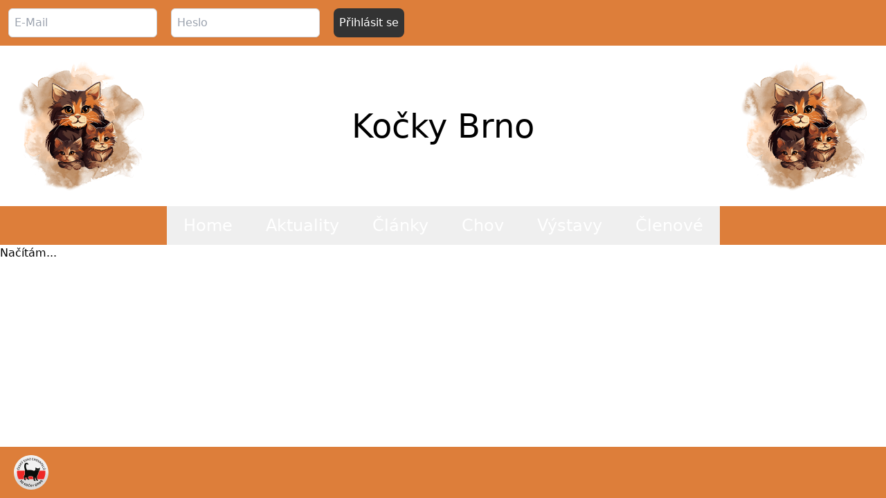

--- FILE ---
content_type: text/html
request_url: https://www.kockybrno.cz/articles?page=5
body_size: 407
content:
<!doctype html><html lang="en"><head><meta charset="utf-8"/><link rel="icon" href="/kocky_brno_ico.ico"/><meta name="viewport" content="width=device-width,initial-scale=1"/><meta name="theme-color" content="#000000"/><meta name="description" content="Web site created using create-react-app"/><link rel="apple-touch-icon" href="/logo192.png"/><link rel="manifest" href="/manifest.json"/><title>Kočky Brno</title><script defer="defer" src="/static/js/main.b71fc0c6.js"></script><link href="/static/css/main.f07d89a0.css" rel="stylesheet"></head><body><noscript>You need to enable JavaScript to run this app.</noscript><div id="root"></div></body></html>

--- FILE ---
content_type: application/javascript
request_url: https://www.kockybrno.cz/static/js/main.b71fc0c6.js
body_size: 512374
content:
/*! For license information please see main.b71fc0c6.js.LICENSE.txt */
(()=>{var e={273:(e,t,n)=>{var r=n(632).k5;e.exports.u=function(e){return r({tag:"svg",attr:{viewBox:"0 0 576 512"},child:[{tag:"path",attr:{d:"M402.6 83.2l90.2 90.2c3.8 3.8 3.8 10 0 13.8L274.4 405.6l-92.8 10.3c-12.4 1.4-22.9-9.1-21.5-21.5l10.3-92.8L388.8 83.2c3.8-3.8 10-3.8 13.8 0zm162-22.9l-48.8-48.8c-15.2-15.2-39.9-15.2-55.2 0l-35.4 35.4c-3.8 3.8-3.8 10 0 13.8l90.2 90.2c3.8 3.8 10 3.8 13.8 0l35.4-35.4c15.2-15.3 15.2-40 0-55.2zM384 346.2V448H64V128h229.8c3.2 0 6.2-1.3 8.5-3.5l40-40c7.6-7.6 2.2-20.5-8.5-20.5H48C21.5 64 0 85.5 0 112v352c0 26.5 21.5 48 48 48h352c26.5 0 48-21.5 48-48V306.2c0-10.7-12.9-16-20.5-8.5l-40 40c-2.2 2.3-3.5 5.3-3.5 8.5z"}}]})(e)}},733:(e,t,n)=>{var r=n(632).k5;e.exports.E=function(e){return r({tag:"svg",attr:{viewBox:"0 0 448 512"},child:[{tag:"path",attr:{d:"M43.246 466.142c-58.43-60.289-57.341-157.511 1.386-217.581L254.392 34c44.316-45.332 116.351-45.336 160.671 0 43.89 44.894 43.943 117.329 0 162.276L232.214 383.128c-29.855 30.537-78.633 30.111-107.982-.998-28.275-29.97-27.368-77.473 1.452-106.953l143.743-146.835c6.182-6.314 16.312-6.422 22.626-.241l22.861 22.379c6.315 6.182 6.422 16.312.241 22.626L171.427 319.927c-4.932 5.045-5.236 13.428-.648 18.292 4.372 4.634 11.245 4.711 15.688.165l182.849-186.851c19.613-20.062 19.613-52.725-.011-72.798-19.189-19.627-49.957-19.637-69.154 0L90.39 293.295c-34.763 35.56-35.299 93.12-1.191 128.313 34.01 35.093 88.985 35.137 123.058.286l172.06-175.999c6.177-6.319 16.307-6.433 22.626-.256l22.877 22.364c6.319 6.177 6.434 16.307.256 22.626l-172.06 175.998c-59.576 60.938-155.943 60.216-214.77-.485z"}}]})(e)}},632:(e,t,n)=>{"use strict";n.d(t,{k5:()=>c});var r=n(43),i={color:void 0,size:void 0,className:void 0,style:void 0,attr:void 0},a=r.createContext&&r.createContext(i),s=function(){return s=Object.assign||function(e){for(var t,n=1,r=arguments.length;n<r;n++)for(var i in t=arguments[n])Object.prototype.hasOwnProperty.call(t,i)&&(e[i]=t[i]);return e},s.apply(this,arguments)},o=function(e,t){var n={};for(var r in e)Object.prototype.hasOwnProperty.call(e,r)&&t.indexOf(r)<0&&(n[r]=e[r]);if(null!=e&&"function"===typeof Object.getOwnPropertySymbols){var i=0;for(r=Object.getOwnPropertySymbols(e);i<r.length;i++)t.indexOf(r[i])<0&&Object.prototype.propertyIsEnumerable.call(e,r[i])&&(n[r[i]]=e[r[i]])}return n};function l(e){return e&&e.map((function(e,t){return r.createElement(e.tag,s({key:t},e.attr),l(e.child))}))}function c(e){return function(t){return r.createElement(u,s({attr:s({},e.attr)},t),l(e.child))}}function u(e){var t=function(t){var n,i=e.attr,a=e.size,l=e.title,c=o(e,["attr","size","title"]),u=a||t.size||"1em";return t.className&&(n=t.className),e.className&&(n=(n?n+" ":"")+e.className),r.createElement("svg",s({stroke:"currentColor",fill:"currentColor",strokeWidth:"0"},t.attr,i,c,{className:n,style:s(s({color:e.color||t.color},t.style),e.style),height:u,width:u,xmlns:"http://www.w3.org/2000/svg"}),l&&r.createElement("title",null,l),e.children)};return void 0!==a?r.createElement(a.Consumer,null,(function(e){return t(e)})):t(i)}},213:function(e){e.exports=function(){"use strict";const{entries:e,setPrototypeOf:t,isFrozen:n,getPrototypeOf:r,getOwnPropertyDescriptor:i}=Object;let{freeze:a,seal:s,create:o}=Object,{apply:l,construct:c}="undefined"!==typeof Reflect&&Reflect;a||(a=function(e){return e}),s||(s=function(e){return e}),l||(l=function(e,t,n){return e.apply(t,n)}),c||(c=function(e,t){return new e(...t)});const u=_(Array.prototype.forEach),d=_(Array.prototype.pop),h=_(Array.prototype.push),f=_(String.prototype.toLowerCase),p=_(String.prototype.toString),m=_(String.prototype.match),v=_(String.prototype.replace),g=_(String.prototype.indexOf),y=_(String.prototype.trim),b=_(Object.prototype.hasOwnProperty),w=_(RegExp.prototype.test),x=k(TypeError);function _(e){return function(t){for(var n=arguments.length,r=new Array(n>1?n-1:0),i=1;i<n;i++)r[i-1]=arguments[i];return l(e,t,r)}}function k(e){return function(){for(var t=arguments.length,n=new Array(t),r=0;r<t;r++)n[r]=arguments[r];return c(e,n)}}function E(e,r){let i=arguments.length>2&&void 0!==arguments[2]?arguments[2]:f;t&&t(e,null);let a=r.length;for(;a--;){let t=r[a];if("string"===typeof t){const e=i(t);e!==t&&(n(r)||(r[a]=e),t=e)}e[t]=!0}return e}function S(e){for(let t=0;t<e.length;t++)b(e,t)||(e[t]=null);return e}function N(t){const n=o(null);for(const[r,i]of e(t))b(t,r)&&(Array.isArray(i)?n[r]=S(i):i&&"object"===typeof i&&i.constructor===Object?n[r]=N(i):n[r]=i);return n}function T(e,t){for(;null!==e;){const n=i(e,t);if(n){if(n.get)return _(n.get);if("function"===typeof n.value)return _(n.value)}e=r(e)}function n(){return null}return n}const C=a(["a","abbr","acronym","address","area","article","aside","audio","b","bdi","bdo","big","blink","blockquote","body","br","button","canvas","caption","center","cite","code","col","colgroup","content","data","datalist","dd","decorator","del","details","dfn","dialog","dir","div","dl","dt","element","em","fieldset","figcaption","figure","font","footer","form","h1","h2","h3","h4","h5","h6","head","header","hgroup","hr","html","i","img","input","ins","kbd","label","legend","li","main","map","mark","marquee","menu","menuitem","meter","nav","nobr","ol","optgroup","option","output","p","picture","pre","progress","q","rp","rt","ruby","s","samp","section","select","shadow","small","source","spacer","span","strike","strong","style","sub","summary","sup","table","tbody","td","template","textarea","tfoot","th","thead","time","tr","track","tt","u","ul","var","video","wbr"]),I=a(["svg","a","altglyph","altglyphdef","altglyphitem","animatecolor","animatemotion","animatetransform","circle","clippath","defs","desc","ellipse","filter","font","g","glyph","glyphref","hkern","image","line","lineargradient","marker","mask","metadata","mpath","path","pattern","polygon","polyline","radialgradient","rect","stop","style","switch","symbol","text","textpath","title","tref","tspan","view","vkern"]),j=a(["feBlend","feColorMatrix","feComponentTransfer","feComposite","feConvolveMatrix","feDiffuseLighting","feDisplacementMap","feDistantLight","feDropShadow","feFlood","feFuncA","feFuncB","feFuncG","feFuncR","feGaussianBlur","feImage","feMerge","feMergeNode","feMorphology","feOffset","fePointLight","feSpecularLighting","feSpotLight","feTile","feTurbulence"]),O=a(["animate","color-profile","cursor","discard","font-face","font-face-format","font-face-name","font-face-src","font-face-uri","foreignobject","hatch","hatchpath","mesh","meshgradient","meshpatch","meshrow","missing-glyph","script","set","solidcolor","unknown","use"]),R=a(["math","menclose","merror","mfenced","mfrac","mglyph","mi","mlabeledtr","mmultiscripts","mn","mo","mover","mpadded","mphantom","mroot","mrow","ms","mspace","msqrt","mstyle","msub","msup","msubsup","mtable","mtd","mtext","mtr","munder","munderover","mprescripts"]),A=a(["maction","maligngroup","malignmark","mlongdiv","mscarries","mscarry","msgroup","mstack","msline","msrow","semantics","annotation","annotation-xml","mprescripts","none"]),P=a(["#text"]),D=a(["accept","action","align","alt","autocapitalize","autocomplete","autopictureinpicture","autoplay","background","bgcolor","border","capture","cellpadding","cellspacing","checked","cite","class","clear","color","cols","colspan","controls","controlslist","coords","crossorigin","datetime","decoding","default","dir","disabled","disablepictureinpicture","disableremoteplayback","download","draggable","enctype","enterkeyhint","face","for","headers","height","hidden","high","href","hreflang","id","inputmode","integrity","ismap","kind","label","lang","list","loading","loop","low","max","maxlength","media","method","min","minlength","multiple","muted","name","nonce","noshade","novalidate","nowrap","open","optimum","pattern","placeholder","playsinline","popover","popovertarget","popovertargetaction","poster","preload","pubdate","radiogroup","readonly","rel","required","rev","reversed","role","rows","rowspan","spellcheck","scope","selected","shape","size","sizes","span","srclang","start","src","srcset","step","style","summary","tabindex","title","translate","type","usemap","valign","value","width","wrap","xmlns","slot"]),L=a(["accent-height","accumulate","additive","alignment-baseline","amplitude","ascent","attributename","attributetype","azimuth","basefrequency","baseline-shift","begin","bias","by","class","clip","clippathunits","clip-path","clip-rule","color","color-interpolation","color-interpolation-filters","color-profile","color-rendering","cx","cy","d","dx","dy","diffuseconstant","direction","display","divisor","dur","edgemode","elevation","end","exponent","fill","fill-opacity","fill-rule","filter","filterunits","flood-color","flood-opacity","font-family","font-size","font-size-adjust","font-stretch","font-style","font-variant","font-weight","fx","fy","g1","g2","glyph-name","glyphref","gradientunits","gradienttransform","height","href","id","image-rendering","in","in2","intercept","k","k1","k2","k3","k4","kerning","keypoints","keysplines","keytimes","lang","lengthadjust","letter-spacing","kernelmatrix","kernelunitlength","lighting-color","local","marker-end","marker-mid","marker-start","markerheight","markerunits","markerwidth","maskcontentunits","maskunits","max","mask","media","method","mode","min","name","numoctaves","offset","operator","opacity","order","orient","orientation","origin","overflow","paint-order","path","pathlength","patterncontentunits","patterntransform","patternunits","points","preservealpha","preserveaspectratio","primitiveunits","r","rx","ry","radius","refx","refy","repeatcount","repeatdur","restart","result","rotate","scale","seed","shape-rendering","slope","specularconstant","specularexponent","spreadmethod","startoffset","stddeviation","stitchtiles","stop-color","stop-opacity","stroke-dasharray","stroke-dashoffset","stroke-linecap","stroke-linejoin","stroke-miterlimit","stroke-opacity","stroke","stroke-width","style","surfacescale","systemlanguage","tabindex","tablevalues","targetx","targety","transform","transform-origin","text-anchor","text-decoration","text-rendering","textlength","type","u1","u2","unicode","values","viewbox","visibility","version","vert-adv-y","vert-origin-x","vert-origin-y","width","word-spacing","wrap","writing-mode","xchannelselector","ychannelselector","x","x1","x2","xmlns","y","y1","y2","z","zoomandpan"]),U=a(["accent","accentunder","align","bevelled","close","columnsalign","columnlines","columnspan","denomalign","depth","dir","display","displaystyle","encoding","fence","frame","height","href","id","largeop","length","linethickness","lspace","lquote","mathbackground","mathcolor","mathsize","mathvariant","maxsize","minsize","movablelimits","notation","numalign","open","rowalign","rowlines","rowspacing","rowspan","rspace","rquote","scriptlevel","scriptminsize","scriptsizemultiplier","selection","separator","separators","stretchy","subscriptshift","supscriptshift","symmetric","voffset","width","xmlns"]),M=a(["xlink:href","xml:id","xlink:title","xml:space","xmlns:xlink"]),F=s(/\{\{[\w\W]*|[\w\W]*\}\}/gm),z=s(/<%[\w\W]*|[\w\W]*%>/gm),B=s(/\${[\w\W]*}/gm),V=s(/^data-[\-\w.\u00B7-\uFFFF]/),H=s(/^aria-[\-\w]+$/),W=s(/^(?:(?:(?:f|ht)tps?|mailto|tel|callto|sms|cid|xmpp):|[^a-z]|[a-z+.\-]+(?:[^a-z+.\-:]|$))/i),q=s(/^(?:\w+script|data):/i),K=s(/[\u0000-\u0020\u00A0\u1680\u180E\u2000-\u2029\u205F\u3000]/g),Q=s(/^html$/i),$=s(/^[a-z][.\w]*(-[.\w]+)+$/i);var G=Object.freeze({__proto__:null,MUSTACHE_EXPR:F,ERB_EXPR:z,TMPLIT_EXPR:B,DATA_ATTR:V,ARIA_ATTR:H,IS_ALLOWED_URI:W,IS_SCRIPT_OR_DATA:q,ATTR_WHITESPACE:K,DOCTYPE_NAME:Q,CUSTOM_ELEMENT:$});const J={element:1,attribute:2,text:3,cdataSection:4,entityReference:5,entityNode:6,progressingInstruction:7,comment:8,document:9,documentType:10,documentFragment:11,notation:12},X=function(){return"undefined"===typeof window?null:window},Y=function(e,t){if("object"!==typeof e||"function"!==typeof e.createPolicy)return null;let n=null;const r="data-tt-policy-suffix";t&&t.hasAttribute(r)&&(n=t.getAttribute(r));const i="dompurify"+(n?"#"+n:"");try{return e.createPolicy(i,{createHTML:e=>e,createScriptURL:e=>e})}catch(a){return console.warn("TrustedTypes policy "+i+" could not be created."),null}};function Z(){let t=arguments.length>0&&void 0!==arguments[0]?arguments[0]:X();const n=e=>Z(e);if(n.version="3.1.7",n.removed=[],!t||!t.document||t.document.nodeType!==J.document)return n.isSupported=!1,n;let{document:r}=t;const i=r,s=i.currentScript,{DocumentFragment:l,HTMLTemplateElement:c,Node:_,Element:k,NodeFilter:S,NamedNodeMap:F=t.NamedNodeMap||t.MozNamedAttrMap,HTMLFormElement:z,DOMParser:B,trustedTypes:V}=t,H=k.prototype,q=T(H,"cloneNode"),K=T(H,"remove"),$=T(H,"nextSibling"),ee=T(H,"childNodes"),te=T(H,"parentNode");if("function"===typeof c){const e=r.createElement("template");e.content&&e.content.ownerDocument&&(r=e.content.ownerDocument)}let ne,re="";const{implementation:ie,createNodeIterator:ae,createDocumentFragment:se,getElementsByTagName:oe}=r,{importNode:le}=i;let ce={};n.isSupported="function"===typeof e&&"function"===typeof te&&ie&&void 0!==ie.createHTMLDocument;const{MUSTACHE_EXPR:ue,ERB_EXPR:de,TMPLIT_EXPR:he,DATA_ATTR:fe,ARIA_ATTR:pe,IS_SCRIPT_OR_DATA:me,ATTR_WHITESPACE:ve,CUSTOM_ELEMENT:ge}=G;let{IS_ALLOWED_URI:ye}=G,be=null;const we=E({},[...C,...I,...j,...R,...P]);let xe=null;const _e=E({},[...D,...L,...U,...M]);let ke=Object.seal(o(null,{tagNameCheck:{writable:!0,configurable:!1,enumerable:!0,value:null},attributeNameCheck:{writable:!0,configurable:!1,enumerable:!0,value:null},allowCustomizedBuiltInElements:{writable:!0,configurable:!1,enumerable:!0,value:!1}})),Ee=null,Se=null,Ne=!0,Te=!0,Ce=!1,Ie=!0,je=!1,Oe=!0,Re=!1,Ae=!1,Pe=!1,De=!1,Le=!1,Ue=!1,Me=!0,Fe=!1;const ze="user-content-";let Be=!0,Ve=!1,He={},We=null;const qe=E({},["annotation-xml","audio","colgroup","desc","foreignobject","head","iframe","math","mi","mn","mo","ms","mtext","noembed","noframes","noscript","plaintext","script","style","svg","template","thead","title","video","xmp"]);let Ke=null;const Qe=E({},["audio","video","img","source","image","track"]);let $e=null;const Ge=E({},["alt","class","for","id","label","name","pattern","placeholder","role","summary","title","value","style","xmlns"]),Je="http://www.w3.org/1998/Math/MathML",Xe="http://www.w3.org/2000/svg",Ye="http://www.w3.org/1999/xhtml";let Ze=Ye,et=!1,tt=null;const nt=E({},[Je,Xe,Ye],p);let rt=null;const it=["application/xhtml+xml","text/html"],at="text/html";let st=null,ot=null;const lt=r.createElement("form"),ct=function(e){return e instanceof RegExp||e instanceof Function},ut=function(){let e=arguments.length>0&&void 0!==arguments[0]?arguments[0]:{};if(!ot||ot!==e){if(e&&"object"===typeof e||(e={}),e=N(e),rt=-1===it.indexOf(e.PARSER_MEDIA_TYPE)?at:e.PARSER_MEDIA_TYPE,st="application/xhtml+xml"===rt?p:f,be=b(e,"ALLOWED_TAGS")?E({},e.ALLOWED_TAGS,st):we,xe=b(e,"ALLOWED_ATTR")?E({},e.ALLOWED_ATTR,st):_e,tt=b(e,"ALLOWED_NAMESPACES")?E({},e.ALLOWED_NAMESPACES,p):nt,$e=b(e,"ADD_URI_SAFE_ATTR")?E(N(Ge),e.ADD_URI_SAFE_ATTR,st):Ge,Ke=b(e,"ADD_DATA_URI_TAGS")?E(N(Qe),e.ADD_DATA_URI_TAGS,st):Qe,We=b(e,"FORBID_CONTENTS")?E({},e.FORBID_CONTENTS,st):qe,Ee=b(e,"FORBID_TAGS")?E({},e.FORBID_TAGS,st):{},Se=b(e,"FORBID_ATTR")?E({},e.FORBID_ATTR,st):{},He=!!b(e,"USE_PROFILES")&&e.USE_PROFILES,Ne=!1!==e.ALLOW_ARIA_ATTR,Te=!1!==e.ALLOW_DATA_ATTR,Ce=e.ALLOW_UNKNOWN_PROTOCOLS||!1,Ie=!1!==e.ALLOW_SELF_CLOSE_IN_ATTR,je=e.SAFE_FOR_TEMPLATES||!1,Oe=!1!==e.SAFE_FOR_XML,Re=e.WHOLE_DOCUMENT||!1,De=e.RETURN_DOM||!1,Le=e.RETURN_DOM_FRAGMENT||!1,Ue=e.RETURN_TRUSTED_TYPE||!1,Pe=e.FORCE_BODY||!1,Me=!1!==e.SANITIZE_DOM,Fe=e.SANITIZE_NAMED_PROPS||!1,Be=!1!==e.KEEP_CONTENT,Ve=e.IN_PLACE||!1,ye=e.ALLOWED_URI_REGEXP||W,Ze=e.NAMESPACE||Ye,ke=e.CUSTOM_ELEMENT_HANDLING||{},e.CUSTOM_ELEMENT_HANDLING&&ct(e.CUSTOM_ELEMENT_HANDLING.tagNameCheck)&&(ke.tagNameCheck=e.CUSTOM_ELEMENT_HANDLING.tagNameCheck),e.CUSTOM_ELEMENT_HANDLING&&ct(e.CUSTOM_ELEMENT_HANDLING.attributeNameCheck)&&(ke.attributeNameCheck=e.CUSTOM_ELEMENT_HANDLING.attributeNameCheck),e.CUSTOM_ELEMENT_HANDLING&&"boolean"===typeof e.CUSTOM_ELEMENT_HANDLING.allowCustomizedBuiltInElements&&(ke.allowCustomizedBuiltInElements=e.CUSTOM_ELEMENT_HANDLING.allowCustomizedBuiltInElements),je&&(Te=!1),Le&&(De=!0),He&&(be=E({},P),xe=[],!0===He.html&&(E(be,C),E(xe,D)),!0===He.svg&&(E(be,I),E(xe,L),E(xe,M)),!0===He.svgFilters&&(E(be,j),E(xe,L),E(xe,M)),!0===He.mathMl&&(E(be,R),E(xe,U),E(xe,M))),e.ADD_TAGS&&(be===we&&(be=N(be)),E(be,e.ADD_TAGS,st)),e.ADD_ATTR&&(xe===_e&&(xe=N(xe)),E(xe,e.ADD_ATTR,st)),e.ADD_URI_SAFE_ATTR&&E($e,e.ADD_URI_SAFE_ATTR,st),e.FORBID_CONTENTS&&(We===qe&&(We=N(We)),E(We,e.FORBID_CONTENTS,st)),Be&&(be["#text"]=!0),Re&&E(be,["html","head","body"]),be.table&&(E(be,["tbody"]),delete Ee.tbody),e.TRUSTED_TYPES_POLICY){if("function"!==typeof e.TRUSTED_TYPES_POLICY.createHTML)throw x('TRUSTED_TYPES_POLICY configuration option must provide a "createHTML" hook.');if("function"!==typeof e.TRUSTED_TYPES_POLICY.createScriptURL)throw x('TRUSTED_TYPES_POLICY configuration option must provide a "createScriptURL" hook.');ne=e.TRUSTED_TYPES_POLICY,re=ne.createHTML("")}else void 0===ne&&(ne=Y(V,s)),null!==ne&&"string"===typeof re&&(re=ne.createHTML(""));a&&a(e),ot=e}},dt=E({},["mi","mo","mn","ms","mtext"]),ht=E({},["annotation-xml"]),ft=E({},["title","style","font","a","script"]),pt=E({},[...I,...j,...O]),mt=E({},[...R,...A]),vt=function(e){let t=te(e);t&&t.tagName||(t={namespaceURI:Ze,tagName:"template"});const n=f(e.tagName),r=f(t.tagName);return!!tt[e.namespaceURI]&&(e.namespaceURI===Xe?t.namespaceURI===Ye?"svg"===n:t.namespaceURI===Je?"svg"===n&&("annotation-xml"===r||dt[r]):Boolean(pt[n]):e.namespaceURI===Je?t.namespaceURI===Ye?"math"===n:t.namespaceURI===Xe?"math"===n&&ht[r]:Boolean(mt[n]):e.namespaceURI===Ye?!(t.namespaceURI===Xe&&!ht[r])&&!(t.namespaceURI===Je&&!dt[r])&&!mt[n]&&(ft[n]||!pt[n]):!("application/xhtml+xml"!==rt||!tt[e.namespaceURI]))},gt=function(e){h(n.removed,{element:e});try{te(e).removeChild(e)}catch(t){K(e)}},yt=function(e,t){try{h(n.removed,{attribute:t.getAttributeNode(e),from:t})}catch(r){h(n.removed,{attribute:null,from:t})}if(t.removeAttribute(e),"is"===e&&!xe[e])if(De||Le)try{gt(t)}catch(r){}else try{t.setAttribute(e,"")}catch(r){}},bt=function(e){let t=null,n=null;if(Pe)e="<remove></remove>"+e;else{const t=m(e,/^[\r\n\t ]+/);n=t&&t[0]}"application/xhtml+xml"===rt&&Ze===Ye&&(e='<html xmlns="http://www.w3.org/1999/xhtml"><head></head><body>'+e+"</body></html>");const i=ne?ne.createHTML(e):e;if(Ze===Ye)try{t=(new B).parseFromString(i,rt)}catch(s){}if(!t||!t.documentElement){t=ie.createDocument(Ze,"template",null);try{t.documentElement.innerHTML=et?re:i}catch(s){}}const a=t.body||t.documentElement;return e&&n&&a.insertBefore(r.createTextNode(n),a.childNodes[0]||null),Ze===Ye?oe.call(t,Re?"html":"body")[0]:Re?t.documentElement:a},wt=function(e){return ae.call(e.ownerDocument||e,e,S.SHOW_ELEMENT|S.SHOW_COMMENT|S.SHOW_TEXT|S.SHOW_PROCESSING_INSTRUCTION|S.SHOW_CDATA_SECTION,null)},xt=function(e){return e instanceof z&&("string"!==typeof e.nodeName||"string"!==typeof e.textContent||"function"!==typeof e.removeChild||!(e.attributes instanceof F)||"function"!==typeof e.removeAttribute||"function"!==typeof e.setAttribute||"string"!==typeof e.namespaceURI||"function"!==typeof e.insertBefore||"function"!==typeof e.hasChildNodes)},_t=function(e){return"function"===typeof _&&e instanceof _},kt=function(e,t,r){ce[e]&&u(ce[e],(e=>{e.call(n,t,r,ot)}))},Et=function(e){let t=null;if(kt("beforeSanitizeElements",e,null),xt(e))return gt(e),!0;const r=st(e.nodeName);if(kt("uponSanitizeElement",e,{tagName:r,allowedTags:be}),e.hasChildNodes()&&!_t(e.firstElementChild)&&w(/<[/\w]/g,e.innerHTML)&&w(/<[/\w]/g,e.textContent))return gt(e),!0;if(e.nodeType===J.progressingInstruction)return gt(e),!0;if(Oe&&e.nodeType===J.comment&&w(/<[/\w]/g,e.data))return gt(e),!0;if(!be[r]||Ee[r]){if(!Ee[r]&&Nt(r)){if(ke.tagNameCheck instanceof RegExp&&w(ke.tagNameCheck,r))return!1;if(ke.tagNameCheck instanceof Function&&ke.tagNameCheck(r))return!1}if(Be&&!We[r]){const t=te(e)||e.parentNode,n=ee(e)||e.childNodes;if(n&&t)for(let r=n.length-1;r>=0;--r){const i=q(n[r],!0);i.__removalCount=(e.__removalCount||0)+1,t.insertBefore(i,$(e))}}return gt(e),!0}return e instanceof k&&!vt(e)?(gt(e),!0):"noscript"!==r&&"noembed"!==r&&"noframes"!==r||!w(/<\/no(script|embed|frames)/i,e.innerHTML)?(je&&e.nodeType===J.text&&(t=e.textContent,u([ue,de,he],(e=>{t=v(t,e," ")})),e.textContent!==t&&(h(n.removed,{element:e.cloneNode()}),e.textContent=t)),kt("afterSanitizeElements",e,null),!1):(gt(e),!0)},St=function(e,t,n){if(Me&&("id"===t||"name"===t)&&(n in r||n in lt))return!1;if(Te&&!Se[t]&&w(fe,t));else if(Ne&&w(pe,t));else if(!xe[t]||Se[t]){if(!(Nt(e)&&(ke.tagNameCheck instanceof RegExp&&w(ke.tagNameCheck,e)||ke.tagNameCheck instanceof Function&&ke.tagNameCheck(e))&&(ke.attributeNameCheck instanceof RegExp&&w(ke.attributeNameCheck,t)||ke.attributeNameCheck instanceof Function&&ke.attributeNameCheck(t))||"is"===t&&ke.allowCustomizedBuiltInElements&&(ke.tagNameCheck instanceof RegExp&&w(ke.tagNameCheck,n)||ke.tagNameCheck instanceof Function&&ke.tagNameCheck(n))))return!1}else if($e[t]);else if(w(ye,v(n,ve,"")));else if("src"!==t&&"xlink:href"!==t&&"href"!==t||"script"===e||0!==g(n,"data:")||!Ke[e])if(Ce&&!w(me,v(n,ve,"")));else if(n)return!1;return!0},Nt=function(e){return"annotation-xml"!==e&&m(e,ge)},Tt=function(e){kt("beforeSanitizeAttributes",e,null);const{attributes:t}=e;if(!t)return;const r={attrName:"",attrValue:"",keepAttr:!0,allowedAttributes:xe};let i=t.length;for(;i--;){const s=t[i],{name:o,namespaceURI:l,value:c}=s,h=st(o);let f="value"===o?c:y(c);if(r.attrName=h,r.attrValue=f,r.keepAttr=!0,r.forceKeepAttr=void 0,kt("uponSanitizeAttribute",e,r),f=r.attrValue,r.forceKeepAttr)continue;if(yt(o,e),!r.keepAttr)continue;if(!Ie&&w(/\/>/i,f)){yt(o,e);continue}je&&u([ue,de,he],(e=>{f=v(f,e," ")}));const p=st(e.nodeName);if(St(p,h,f))if(!Fe||"id"!==h&&"name"!==h||(yt(o,e),f=ze+f),Oe&&w(/((--!?|])>)|<\/(style|title)/i,f))yt(o,e);else{if(ne&&"object"===typeof V&&"function"===typeof V.getAttributeType)if(l);else switch(V.getAttributeType(p,h)){case"TrustedHTML":f=ne.createHTML(f);break;case"TrustedScriptURL":f=ne.createScriptURL(f)}try{l?e.setAttributeNS(l,o,f):e.setAttribute(o,f),xt(e)?gt(e):d(n.removed)}catch(a){}}}kt("afterSanitizeAttributes",e,null)},Ct=function e(t){let n=null;const r=wt(t);for(kt("beforeSanitizeShadowDOM",t,null);n=r.nextNode();)kt("uponSanitizeShadowNode",n,null),Et(n)||(n.content instanceof l&&e(n.content),Tt(n));kt("afterSanitizeShadowDOM",t,null)};return n.sanitize=function(e){let t=arguments.length>1&&void 0!==arguments[1]?arguments[1]:{},r=null,a=null,s=null,o=null;if(et=!e,et&&(e="\x3c!--\x3e"),"string"!==typeof e&&!_t(e)){if("function"!==typeof e.toString)throw x("toString is not a function");if("string"!==typeof(e=e.toString()))throw x("dirty is not a string, aborting")}if(!n.isSupported)return e;if(Ae||ut(t),n.removed=[],"string"===typeof e&&(Ve=!1),Ve){if(e.nodeName){const t=st(e.nodeName);if(!be[t]||Ee[t])throw x("root node is forbidden and cannot be sanitized in-place")}}else if(e instanceof _)r=bt("\x3c!----\x3e"),a=r.ownerDocument.importNode(e,!0),a.nodeType===J.element&&"BODY"===a.nodeName||"HTML"===a.nodeName?r=a:r.appendChild(a);else{if(!De&&!je&&!Re&&-1===e.indexOf("<"))return ne&&Ue?ne.createHTML(e):e;if(r=bt(e),!r)return De?null:Ue?re:""}r&&Pe&&gt(r.firstChild);const c=wt(Ve?e:r);for(;s=c.nextNode();)Et(s)||(s.content instanceof l&&Ct(s.content),Tt(s));if(Ve)return e;if(De){if(Le)for(o=se.call(r.ownerDocument);r.firstChild;)o.appendChild(r.firstChild);else o=r;return(xe.shadowroot||xe.shadowrootmode)&&(o=le.call(i,o,!0)),o}let d=Re?r.outerHTML:r.innerHTML;return Re&&be["!doctype"]&&r.ownerDocument&&r.ownerDocument.doctype&&r.ownerDocument.doctype.name&&w(Q,r.ownerDocument.doctype.name)&&(d="<!DOCTYPE "+r.ownerDocument.doctype.name+">\n"+d),je&&u([ue,de,he],(e=>{d=v(d,e," ")})),ne&&Ue?ne.createHTML(d):d},n.setConfig=function(){ut(arguments.length>0&&void 0!==arguments[0]?arguments[0]:{}),Ae=!0},n.clearConfig=function(){ot=null,Ae=!1},n.isValidAttribute=function(e,t,n){ot||ut({});const r=st(e),i=st(t);return St(r,i,n)},n.addHook=function(e,t){"function"===typeof t&&(ce[e]=ce[e]||[],h(ce[e],t))},n.removeHook=function(e){if(ce[e])return d(ce[e])},n.removeHooks=function(e){ce[e]&&(ce[e]=[])},n.removeAllHooks=function(){ce={}},n}return Z()}()},730:(e,t,n)=>{"use strict";var r=n(43),i=n(853);function a(e){for(var t="https://reactjs.org/docs/error-decoder.html?invariant="+e,n=1;n<arguments.length;n++)t+="&args[]="+encodeURIComponent(arguments[n]);return"Minified React error #"+e+"; visit "+t+" for the full message or use the non-minified dev environment for full errors and additional helpful warnings."}var s=new Set,o={};function l(e,t){c(e,t),c(e+"Capture",t)}function c(e,t){for(o[e]=t,e=0;e<t.length;e++)s.add(t[e])}var u=!("undefined"===typeof window||"undefined"===typeof window.document||"undefined"===typeof window.document.createElement),d=Object.prototype.hasOwnProperty,h=/^[:A-Z_a-z\u00C0-\u00D6\u00D8-\u00F6\u00F8-\u02FF\u0370-\u037D\u037F-\u1FFF\u200C-\u200D\u2070-\u218F\u2C00-\u2FEF\u3001-\uD7FF\uF900-\uFDCF\uFDF0-\uFFFD][:A-Z_a-z\u00C0-\u00D6\u00D8-\u00F6\u00F8-\u02FF\u0370-\u037D\u037F-\u1FFF\u200C-\u200D\u2070-\u218F\u2C00-\u2FEF\u3001-\uD7FF\uF900-\uFDCF\uFDF0-\uFFFD\-.0-9\u00B7\u0300-\u036F\u203F-\u2040]*$/,f={},p={};function m(e,t,n,r,i,a,s){this.acceptsBooleans=2===t||3===t||4===t,this.attributeName=r,this.attributeNamespace=i,this.mustUseProperty=n,this.propertyName=e,this.type=t,this.sanitizeURL=a,this.removeEmptyString=s}var v={};"children dangerouslySetInnerHTML defaultValue defaultChecked innerHTML suppressContentEditableWarning suppressHydrationWarning style".split(" ").forEach((function(e){v[e]=new m(e,0,!1,e,null,!1,!1)})),[["acceptCharset","accept-charset"],["className","class"],["htmlFor","for"],["httpEquiv","http-equiv"]].forEach((function(e){var t=e[0];v[t]=new m(t,1,!1,e[1],null,!1,!1)})),["contentEditable","draggable","spellCheck","value"].forEach((function(e){v[e]=new m(e,2,!1,e.toLowerCase(),null,!1,!1)})),["autoReverse","externalResourcesRequired","focusable","preserveAlpha"].forEach((function(e){v[e]=new m(e,2,!1,e,null,!1,!1)})),"allowFullScreen async autoFocus autoPlay controls default defer disabled disablePictureInPicture disableRemotePlayback formNoValidate hidden loop noModule noValidate open playsInline readOnly required reversed scoped seamless itemScope".split(" ").forEach((function(e){v[e]=new m(e,3,!1,e.toLowerCase(),null,!1,!1)})),["checked","multiple","muted","selected"].forEach((function(e){v[e]=new m(e,3,!0,e,null,!1,!1)})),["capture","download"].forEach((function(e){v[e]=new m(e,4,!1,e,null,!1,!1)})),["cols","rows","size","span"].forEach((function(e){v[e]=new m(e,6,!1,e,null,!1,!1)})),["rowSpan","start"].forEach((function(e){v[e]=new m(e,5,!1,e.toLowerCase(),null,!1,!1)}));var g=/[\-:]([a-z])/g;function y(e){return e[1].toUpperCase()}function b(e,t,n,r){var i=v.hasOwnProperty(t)?v[t]:null;(null!==i?0!==i.type:r||!(2<t.length)||"o"!==t[0]&&"O"!==t[0]||"n"!==t[1]&&"N"!==t[1])&&(function(e,t,n,r){if(null===t||"undefined"===typeof t||function(e,t,n,r){if(null!==n&&0===n.type)return!1;switch(typeof t){case"function":case"symbol":return!0;case"boolean":return!r&&(null!==n?!n.acceptsBooleans:"data-"!==(e=e.toLowerCase().slice(0,5))&&"aria-"!==e);default:return!1}}(e,t,n,r))return!0;if(r)return!1;if(null!==n)switch(n.type){case 3:return!t;case 4:return!1===t;case 5:return isNaN(t);case 6:return isNaN(t)||1>t}return!1}(t,n,i,r)&&(n=null),r||null===i?function(e){return!!d.call(p,e)||!d.call(f,e)&&(h.test(e)?p[e]=!0:(f[e]=!0,!1))}(t)&&(null===n?e.removeAttribute(t):e.setAttribute(t,""+n)):i.mustUseProperty?e[i.propertyName]=null===n?3!==i.type&&"":n:(t=i.attributeName,r=i.attributeNamespace,null===n?e.removeAttribute(t):(n=3===(i=i.type)||4===i&&!0===n?"":""+n,r?e.setAttributeNS(r,t,n):e.setAttribute(t,n))))}"accent-height alignment-baseline arabic-form baseline-shift cap-height clip-path clip-rule color-interpolation color-interpolation-filters color-profile color-rendering dominant-baseline enable-background fill-opacity fill-rule flood-color flood-opacity font-family font-size font-size-adjust font-stretch font-style font-variant font-weight glyph-name glyph-orientation-horizontal glyph-orientation-vertical horiz-adv-x horiz-origin-x image-rendering letter-spacing lighting-color marker-end marker-mid marker-start overline-position overline-thickness paint-order panose-1 pointer-events rendering-intent shape-rendering stop-color stop-opacity strikethrough-position strikethrough-thickness stroke-dasharray stroke-dashoffset stroke-linecap stroke-linejoin stroke-miterlimit stroke-opacity stroke-width text-anchor text-decoration text-rendering underline-position underline-thickness unicode-bidi unicode-range units-per-em v-alphabetic v-hanging v-ideographic v-mathematical vector-effect vert-adv-y vert-origin-x vert-origin-y word-spacing writing-mode xmlns:xlink x-height".split(" ").forEach((function(e){var t=e.replace(g,y);v[t]=new m(t,1,!1,e,null,!1,!1)})),"xlink:actuate xlink:arcrole xlink:role xlink:show xlink:title xlink:type".split(" ").forEach((function(e){var t=e.replace(g,y);v[t]=new m(t,1,!1,e,"http://www.w3.org/1999/xlink",!1,!1)})),["xml:base","xml:lang","xml:space"].forEach((function(e){var t=e.replace(g,y);v[t]=new m(t,1,!1,e,"http://www.w3.org/XML/1998/namespace",!1,!1)})),["tabIndex","crossOrigin"].forEach((function(e){v[e]=new m(e,1,!1,e.toLowerCase(),null,!1,!1)})),v.xlinkHref=new m("xlinkHref",1,!1,"xlink:href","http://www.w3.org/1999/xlink",!0,!1),["src","href","action","formAction"].forEach((function(e){v[e]=new m(e,1,!1,e.toLowerCase(),null,!0,!0)}));var w=r.__SECRET_INTERNALS_DO_NOT_USE_OR_YOU_WILL_BE_FIRED,x=Symbol.for("react.element"),_=Symbol.for("react.portal"),k=Symbol.for("react.fragment"),E=Symbol.for("react.strict_mode"),S=Symbol.for("react.profiler"),N=Symbol.for("react.provider"),T=Symbol.for("react.context"),C=Symbol.for("react.forward_ref"),I=Symbol.for("react.suspense"),j=Symbol.for("react.suspense_list"),O=Symbol.for("react.memo"),R=Symbol.for("react.lazy");Symbol.for("react.scope"),Symbol.for("react.debug_trace_mode");var A=Symbol.for("react.offscreen");Symbol.for("react.legacy_hidden"),Symbol.for("react.cache"),Symbol.for("react.tracing_marker");var P=Symbol.iterator;function D(e){return null===e||"object"!==typeof e?null:"function"===typeof(e=P&&e[P]||e["@@iterator"])?e:null}var L,U=Object.assign;function M(e){if(void 0===L)try{throw Error()}catch(n){var t=n.stack.trim().match(/\n( *(at )?)/);L=t&&t[1]||""}return"\n"+L+e}var F=!1;function z(e,t){if(!e||F)return"";F=!0;var n=Error.prepareStackTrace;Error.prepareStackTrace=void 0;try{if(t)if(t=function(){throw Error()},Object.defineProperty(t.prototype,"props",{set:function(){throw Error()}}),"object"===typeof Reflect&&Reflect.construct){try{Reflect.construct(t,[])}catch(c){var r=c}Reflect.construct(e,[],t)}else{try{t.call()}catch(c){r=c}e.call(t.prototype)}else{try{throw Error()}catch(c){r=c}e()}}catch(c){if(c&&r&&"string"===typeof c.stack){for(var i=c.stack.split("\n"),a=r.stack.split("\n"),s=i.length-1,o=a.length-1;1<=s&&0<=o&&i[s]!==a[o];)o--;for(;1<=s&&0<=o;s--,o--)if(i[s]!==a[o]){if(1!==s||1!==o)do{if(s--,0>--o||i[s]!==a[o]){var l="\n"+i[s].replace(" at new "," at ");return e.displayName&&l.includes("<anonymous>")&&(l=l.replace("<anonymous>",e.displayName)),l}}while(1<=s&&0<=o);break}}}finally{F=!1,Error.prepareStackTrace=n}return(e=e?e.displayName||e.name:"")?M(e):""}function B(e){switch(e.tag){case 5:return M(e.type);case 16:return M("Lazy");case 13:return M("Suspense");case 19:return M("SuspenseList");case 0:case 2:case 15:return e=z(e.type,!1);case 11:return e=z(e.type.render,!1);case 1:return e=z(e.type,!0);default:return""}}function V(e){if(null==e)return null;if("function"===typeof e)return e.displayName||e.name||null;if("string"===typeof e)return e;switch(e){case k:return"Fragment";case _:return"Portal";case S:return"Profiler";case E:return"StrictMode";case I:return"Suspense";case j:return"SuspenseList"}if("object"===typeof e)switch(e.$$typeof){case T:return(e.displayName||"Context")+".Consumer";case N:return(e._context.displayName||"Context")+".Provider";case C:var t=e.render;return(e=e.displayName)||(e=""!==(e=t.displayName||t.name||"")?"ForwardRef("+e+")":"ForwardRef"),e;case O:return null!==(t=e.displayName||null)?t:V(e.type)||"Memo";case R:t=e._payload,e=e._init;try{return V(e(t))}catch(n){}}return null}function H(e){var t=e.type;switch(e.tag){case 24:return"Cache";case 9:return(t.displayName||"Context")+".Consumer";case 10:return(t._context.displayName||"Context")+".Provider";case 18:return"DehydratedFragment";case 11:return e=(e=t.render).displayName||e.name||"",t.displayName||(""!==e?"ForwardRef("+e+")":"ForwardRef");case 7:return"Fragment";case 5:return t;case 4:return"Portal";case 3:return"Root";case 6:return"Text";case 16:return V(t);case 8:return t===E?"StrictMode":"Mode";case 22:return"Offscreen";case 12:return"Profiler";case 21:return"Scope";case 13:return"Suspense";case 19:return"SuspenseList";case 25:return"TracingMarker";case 1:case 0:case 17:case 2:case 14:case 15:if("function"===typeof t)return t.displayName||t.name||null;if("string"===typeof t)return t}return null}function W(e){switch(typeof e){case"boolean":case"number":case"string":case"undefined":case"object":return e;default:return""}}function q(e){var t=e.type;return(e=e.nodeName)&&"input"===e.toLowerCase()&&("checkbox"===t||"radio"===t)}function K(e){e._valueTracker||(e._valueTracker=function(e){var t=q(e)?"checked":"value",n=Object.getOwnPropertyDescriptor(e.constructor.prototype,t),r=""+e[t];if(!e.hasOwnProperty(t)&&"undefined"!==typeof n&&"function"===typeof n.get&&"function"===typeof n.set){var i=n.get,a=n.set;return Object.defineProperty(e,t,{configurable:!0,get:function(){return i.call(this)},set:function(e){r=""+e,a.call(this,e)}}),Object.defineProperty(e,t,{enumerable:n.enumerable}),{getValue:function(){return r},setValue:function(e){r=""+e},stopTracking:function(){e._valueTracker=null,delete e[t]}}}}(e))}function Q(e){if(!e)return!1;var t=e._valueTracker;if(!t)return!0;var n=t.getValue(),r="";return e&&(r=q(e)?e.checked?"true":"false":e.value),(e=r)!==n&&(t.setValue(e),!0)}function $(e){if("undefined"===typeof(e=e||("undefined"!==typeof document?document:void 0)))return null;try{return e.activeElement||e.body}catch(t){return e.body}}function G(e,t){var n=t.checked;return U({},t,{defaultChecked:void 0,defaultValue:void 0,value:void 0,checked:null!=n?n:e._wrapperState.initialChecked})}function J(e,t){var n=null==t.defaultValue?"":t.defaultValue,r=null!=t.checked?t.checked:t.defaultChecked;n=W(null!=t.value?t.value:n),e._wrapperState={initialChecked:r,initialValue:n,controlled:"checkbox"===t.type||"radio"===t.type?null!=t.checked:null!=t.value}}function X(e,t){null!=(t=t.checked)&&b(e,"checked",t,!1)}function Y(e,t){X(e,t);var n=W(t.value),r=t.type;if(null!=n)"number"===r?(0===n&&""===e.value||e.value!=n)&&(e.value=""+n):e.value!==""+n&&(e.value=""+n);else if("submit"===r||"reset"===r)return void e.removeAttribute("value");t.hasOwnProperty("value")?ee(e,t.type,n):t.hasOwnProperty("defaultValue")&&ee(e,t.type,W(t.defaultValue)),null==t.checked&&null!=t.defaultChecked&&(e.defaultChecked=!!t.defaultChecked)}function Z(e,t,n){if(t.hasOwnProperty("value")||t.hasOwnProperty("defaultValue")){var r=t.type;if(!("submit"!==r&&"reset"!==r||void 0!==t.value&&null!==t.value))return;t=""+e._wrapperState.initialValue,n||t===e.value||(e.value=t),e.defaultValue=t}""!==(n=e.name)&&(e.name=""),e.defaultChecked=!!e._wrapperState.initialChecked,""!==n&&(e.name=n)}function ee(e,t,n){"number"===t&&$(e.ownerDocument)===e||(null==n?e.defaultValue=""+e._wrapperState.initialValue:e.defaultValue!==""+n&&(e.defaultValue=""+n))}var te=Array.isArray;function ne(e,t,n,r){if(e=e.options,t){t={};for(var i=0;i<n.length;i++)t["$"+n[i]]=!0;for(n=0;n<e.length;n++)i=t.hasOwnProperty("$"+e[n].value),e[n].selected!==i&&(e[n].selected=i),i&&r&&(e[n].defaultSelected=!0)}else{for(n=""+W(n),t=null,i=0;i<e.length;i++){if(e[i].value===n)return e[i].selected=!0,void(r&&(e[i].defaultSelected=!0));null!==t||e[i].disabled||(t=e[i])}null!==t&&(t.selected=!0)}}function re(e,t){if(null!=t.dangerouslySetInnerHTML)throw Error(a(91));return U({},t,{value:void 0,defaultValue:void 0,children:""+e._wrapperState.initialValue})}function ie(e,t){var n=t.value;if(null==n){if(n=t.children,t=t.defaultValue,null!=n){if(null!=t)throw Error(a(92));if(te(n)){if(1<n.length)throw Error(a(93));n=n[0]}t=n}null==t&&(t=""),n=t}e._wrapperState={initialValue:W(n)}}function ae(e,t){var n=W(t.value),r=W(t.defaultValue);null!=n&&((n=""+n)!==e.value&&(e.value=n),null==t.defaultValue&&e.defaultValue!==n&&(e.defaultValue=n)),null!=r&&(e.defaultValue=""+r)}function se(e){var t=e.textContent;t===e._wrapperState.initialValue&&""!==t&&null!==t&&(e.value=t)}function oe(e){switch(e){case"svg":return"http://www.w3.org/2000/svg";case"math":return"http://www.w3.org/1998/Math/MathML";default:return"http://www.w3.org/1999/xhtml"}}function le(e,t){return null==e||"http://www.w3.org/1999/xhtml"===e?oe(t):"http://www.w3.org/2000/svg"===e&&"foreignObject"===t?"http://www.w3.org/1999/xhtml":e}var ce,ue,de=(ue=function(e,t){if("http://www.w3.org/2000/svg"!==e.namespaceURI||"innerHTML"in e)e.innerHTML=t;else{for((ce=ce||document.createElement("div")).innerHTML="<svg>"+t.valueOf().toString()+"</svg>",t=ce.firstChild;e.firstChild;)e.removeChild(e.firstChild);for(;t.firstChild;)e.appendChild(t.firstChild)}},"undefined"!==typeof MSApp&&MSApp.execUnsafeLocalFunction?function(e,t,n,r){MSApp.execUnsafeLocalFunction((function(){return ue(e,t)}))}:ue);function he(e,t){if(t){var n=e.firstChild;if(n&&n===e.lastChild&&3===n.nodeType)return void(n.nodeValue=t)}e.textContent=t}var fe={animationIterationCount:!0,aspectRatio:!0,borderImageOutset:!0,borderImageSlice:!0,borderImageWidth:!0,boxFlex:!0,boxFlexGroup:!0,boxOrdinalGroup:!0,columnCount:!0,columns:!0,flex:!0,flexGrow:!0,flexPositive:!0,flexShrink:!0,flexNegative:!0,flexOrder:!0,gridArea:!0,gridRow:!0,gridRowEnd:!0,gridRowSpan:!0,gridRowStart:!0,gridColumn:!0,gridColumnEnd:!0,gridColumnSpan:!0,gridColumnStart:!0,fontWeight:!0,lineClamp:!0,lineHeight:!0,opacity:!0,order:!0,orphans:!0,tabSize:!0,widows:!0,zIndex:!0,zoom:!0,fillOpacity:!0,floodOpacity:!0,stopOpacity:!0,strokeDasharray:!0,strokeDashoffset:!0,strokeMiterlimit:!0,strokeOpacity:!0,strokeWidth:!0},pe=["Webkit","ms","Moz","O"];function me(e,t,n){return null==t||"boolean"===typeof t||""===t?"":n||"number"!==typeof t||0===t||fe.hasOwnProperty(e)&&fe[e]?(""+t).trim():t+"px"}function ve(e,t){for(var n in e=e.style,t)if(t.hasOwnProperty(n)){var r=0===n.indexOf("--"),i=me(n,t[n],r);"float"===n&&(n="cssFloat"),r?e.setProperty(n,i):e[n]=i}}Object.keys(fe).forEach((function(e){pe.forEach((function(t){t=t+e.charAt(0).toUpperCase()+e.substring(1),fe[t]=fe[e]}))}));var ge=U({menuitem:!0},{area:!0,base:!0,br:!0,col:!0,embed:!0,hr:!0,img:!0,input:!0,keygen:!0,link:!0,meta:!0,param:!0,source:!0,track:!0,wbr:!0});function ye(e,t){if(t){if(ge[e]&&(null!=t.children||null!=t.dangerouslySetInnerHTML))throw Error(a(137,e));if(null!=t.dangerouslySetInnerHTML){if(null!=t.children)throw Error(a(60));if("object"!==typeof t.dangerouslySetInnerHTML||!("__html"in t.dangerouslySetInnerHTML))throw Error(a(61))}if(null!=t.style&&"object"!==typeof t.style)throw Error(a(62))}}function be(e,t){if(-1===e.indexOf("-"))return"string"===typeof t.is;switch(e){case"annotation-xml":case"color-profile":case"font-face":case"font-face-src":case"font-face-uri":case"font-face-format":case"font-face-name":case"missing-glyph":return!1;default:return!0}}var we=null;function xe(e){return(e=e.target||e.srcElement||window).correspondingUseElement&&(e=e.correspondingUseElement),3===e.nodeType?e.parentNode:e}var _e=null,ke=null,Ee=null;function Se(e){if(e=bi(e)){if("function"!==typeof _e)throw Error(a(280));var t=e.stateNode;t&&(t=xi(t),_e(e.stateNode,e.type,t))}}function Ne(e){ke?Ee?Ee.push(e):Ee=[e]:ke=e}function Te(){if(ke){var e=ke,t=Ee;if(Ee=ke=null,Se(e),t)for(e=0;e<t.length;e++)Se(t[e])}}function Ce(e,t){return e(t)}function Ie(){}var je=!1;function Oe(e,t,n){if(je)return e(t,n);je=!0;try{return Ce(e,t,n)}finally{je=!1,(null!==ke||null!==Ee)&&(Ie(),Te())}}function Re(e,t){var n=e.stateNode;if(null===n)return null;var r=xi(n);if(null===r)return null;n=r[t];e:switch(t){case"onClick":case"onClickCapture":case"onDoubleClick":case"onDoubleClickCapture":case"onMouseDown":case"onMouseDownCapture":case"onMouseMove":case"onMouseMoveCapture":case"onMouseUp":case"onMouseUpCapture":case"onMouseEnter":(r=!r.disabled)||(r=!("button"===(e=e.type)||"input"===e||"select"===e||"textarea"===e)),e=!r;break e;default:e=!1}if(e)return null;if(n&&"function"!==typeof n)throw Error(a(231,t,typeof n));return n}var Ae=!1;if(u)try{var Pe={};Object.defineProperty(Pe,"passive",{get:function(){Ae=!0}}),window.addEventListener("test",Pe,Pe),window.removeEventListener("test",Pe,Pe)}catch(ue){Ae=!1}function De(e,t,n,r,i,a,s,o,l){var c=Array.prototype.slice.call(arguments,3);try{t.apply(n,c)}catch(u){this.onError(u)}}var Le=!1,Ue=null,Me=!1,Fe=null,ze={onError:function(e){Le=!0,Ue=e}};function Be(e,t,n,r,i,a,s,o,l){Le=!1,Ue=null,De.apply(ze,arguments)}function Ve(e){var t=e,n=e;if(e.alternate)for(;t.return;)t=t.return;else{e=t;do{0!==(4098&(t=e).flags)&&(n=t.return),e=t.return}while(e)}return 3===t.tag?n:null}function He(e){if(13===e.tag){var t=e.memoizedState;if(null===t&&(null!==(e=e.alternate)&&(t=e.memoizedState)),null!==t)return t.dehydrated}return null}function We(e){if(Ve(e)!==e)throw Error(a(188))}function qe(e){return null!==(e=function(e){var t=e.alternate;if(!t){if(null===(t=Ve(e)))throw Error(a(188));return t!==e?null:e}for(var n=e,r=t;;){var i=n.return;if(null===i)break;var s=i.alternate;if(null===s){if(null!==(r=i.return)){n=r;continue}break}if(i.child===s.child){for(s=i.child;s;){if(s===n)return We(i),e;if(s===r)return We(i),t;s=s.sibling}throw Error(a(188))}if(n.return!==r.return)n=i,r=s;else{for(var o=!1,l=i.child;l;){if(l===n){o=!0,n=i,r=s;break}if(l===r){o=!0,r=i,n=s;break}l=l.sibling}if(!o){for(l=s.child;l;){if(l===n){o=!0,n=s,r=i;break}if(l===r){o=!0,r=s,n=i;break}l=l.sibling}if(!o)throw Error(a(189))}}if(n.alternate!==r)throw Error(a(190))}if(3!==n.tag)throw Error(a(188));return n.stateNode.current===n?e:t}(e))?Ke(e):null}function Ke(e){if(5===e.tag||6===e.tag)return e;for(e=e.child;null!==e;){var t=Ke(e);if(null!==t)return t;e=e.sibling}return null}var Qe=i.unstable_scheduleCallback,$e=i.unstable_cancelCallback,Ge=i.unstable_shouldYield,Je=i.unstable_requestPaint,Xe=i.unstable_now,Ye=i.unstable_getCurrentPriorityLevel,Ze=i.unstable_ImmediatePriority,et=i.unstable_UserBlockingPriority,tt=i.unstable_NormalPriority,nt=i.unstable_LowPriority,rt=i.unstable_IdlePriority,it=null,at=null;var st=Math.clz32?Math.clz32:function(e){return e>>>=0,0===e?32:31-(ot(e)/lt|0)|0},ot=Math.log,lt=Math.LN2;var ct=64,ut=4194304;function dt(e){switch(e&-e){case 1:return 1;case 2:return 2;case 4:return 4;case 8:return 8;case 16:return 16;case 32:return 32;case 64:case 128:case 256:case 512:case 1024:case 2048:case 4096:case 8192:case 16384:case 32768:case 65536:case 131072:case 262144:case 524288:case 1048576:case 2097152:return 4194240&e;case 4194304:case 8388608:case 16777216:case 33554432:case 67108864:return 130023424&e;case 134217728:return 134217728;case 268435456:return 268435456;case 536870912:return 536870912;case 1073741824:return 1073741824;default:return e}}function ht(e,t){var n=e.pendingLanes;if(0===n)return 0;var r=0,i=e.suspendedLanes,a=e.pingedLanes,s=268435455&n;if(0!==s){var o=s&~i;0!==o?r=dt(o):0!==(a&=s)&&(r=dt(a))}else 0!==(s=n&~i)?r=dt(s):0!==a&&(r=dt(a));if(0===r)return 0;if(0!==t&&t!==r&&0===(t&i)&&((i=r&-r)>=(a=t&-t)||16===i&&0!==(4194240&a)))return t;if(0!==(4&r)&&(r|=16&n),0!==(t=e.entangledLanes))for(e=e.entanglements,t&=r;0<t;)i=1<<(n=31-st(t)),r|=e[n],t&=~i;return r}function ft(e,t){switch(e){case 1:case 2:case 4:return t+250;case 8:case 16:case 32:case 64:case 128:case 256:case 512:case 1024:case 2048:case 4096:case 8192:case 16384:case 32768:case 65536:case 131072:case 262144:case 524288:case 1048576:case 2097152:return t+5e3;default:return-1}}function pt(e){return 0!==(e=-1073741825&e.pendingLanes)?e:1073741824&e?1073741824:0}function mt(){var e=ct;return 0===(4194240&(ct<<=1))&&(ct=64),e}function vt(e){for(var t=[],n=0;31>n;n++)t.push(e);return t}function gt(e,t,n){e.pendingLanes|=t,536870912!==t&&(e.suspendedLanes=0,e.pingedLanes=0),(e=e.eventTimes)[t=31-st(t)]=n}function yt(e,t){var n=e.entangledLanes|=t;for(e=e.entanglements;n;){var r=31-st(n),i=1<<r;i&t|e[r]&t&&(e[r]|=t),n&=~i}}var bt=0;function wt(e){return 1<(e&=-e)?4<e?0!==(268435455&e)?16:536870912:4:1}var xt,_t,kt,Et,St,Nt=!1,Tt=[],Ct=null,It=null,jt=null,Ot=new Map,Rt=new Map,At=[],Pt="mousedown mouseup touchcancel touchend touchstart auxclick dblclick pointercancel pointerdown pointerup dragend dragstart drop compositionend compositionstart keydown keypress keyup input textInput copy cut paste click change contextmenu reset submit".split(" ");function Dt(e,t){switch(e){case"focusin":case"focusout":Ct=null;break;case"dragenter":case"dragleave":It=null;break;case"mouseover":case"mouseout":jt=null;break;case"pointerover":case"pointerout":Ot.delete(t.pointerId);break;case"gotpointercapture":case"lostpointercapture":Rt.delete(t.pointerId)}}function Lt(e,t,n,r,i,a){return null===e||e.nativeEvent!==a?(e={blockedOn:t,domEventName:n,eventSystemFlags:r,nativeEvent:a,targetContainers:[i]},null!==t&&(null!==(t=bi(t))&&_t(t)),e):(e.eventSystemFlags|=r,t=e.targetContainers,null!==i&&-1===t.indexOf(i)&&t.push(i),e)}function Ut(e){var t=yi(e.target);if(null!==t){var n=Ve(t);if(null!==n)if(13===(t=n.tag)){if(null!==(t=He(n)))return e.blockedOn=t,void St(e.priority,(function(){kt(n)}))}else if(3===t&&n.stateNode.current.memoizedState.isDehydrated)return void(e.blockedOn=3===n.tag?n.stateNode.containerInfo:null)}e.blockedOn=null}function Mt(e){if(null!==e.blockedOn)return!1;for(var t=e.targetContainers;0<t.length;){var n=Gt(e.domEventName,e.eventSystemFlags,t[0],e.nativeEvent);if(null!==n)return null!==(t=bi(n))&&_t(t),e.blockedOn=n,!1;var r=new(n=e.nativeEvent).constructor(n.type,n);we=r,n.target.dispatchEvent(r),we=null,t.shift()}return!0}function Ft(e,t,n){Mt(e)&&n.delete(t)}function zt(){Nt=!1,null!==Ct&&Mt(Ct)&&(Ct=null),null!==It&&Mt(It)&&(It=null),null!==jt&&Mt(jt)&&(jt=null),Ot.forEach(Ft),Rt.forEach(Ft)}function Bt(e,t){e.blockedOn===t&&(e.blockedOn=null,Nt||(Nt=!0,i.unstable_scheduleCallback(i.unstable_NormalPriority,zt)))}function Vt(e){function t(t){return Bt(t,e)}if(0<Tt.length){Bt(Tt[0],e);for(var n=1;n<Tt.length;n++){var r=Tt[n];r.blockedOn===e&&(r.blockedOn=null)}}for(null!==Ct&&Bt(Ct,e),null!==It&&Bt(It,e),null!==jt&&Bt(jt,e),Ot.forEach(t),Rt.forEach(t),n=0;n<At.length;n++)(r=At[n]).blockedOn===e&&(r.blockedOn=null);for(;0<At.length&&null===(n=At[0]).blockedOn;)Ut(n),null===n.blockedOn&&At.shift()}var Ht=w.ReactCurrentBatchConfig,Wt=!0;function qt(e,t,n,r){var i=bt,a=Ht.transition;Ht.transition=null;try{bt=1,Qt(e,t,n,r)}finally{bt=i,Ht.transition=a}}function Kt(e,t,n,r){var i=bt,a=Ht.transition;Ht.transition=null;try{bt=4,Qt(e,t,n,r)}finally{bt=i,Ht.transition=a}}function Qt(e,t,n,r){if(Wt){var i=Gt(e,t,n,r);if(null===i)Wr(e,t,r,$t,n),Dt(e,r);else if(function(e,t,n,r,i){switch(t){case"focusin":return Ct=Lt(Ct,e,t,n,r,i),!0;case"dragenter":return It=Lt(It,e,t,n,r,i),!0;case"mouseover":return jt=Lt(jt,e,t,n,r,i),!0;case"pointerover":var a=i.pointerId;return Ot.set(a,Lt(Ot.get(a)||null,e,t,n,r,i)),!0;case"gotpointercapture":return a=i.pointerId,Rt.set(a,Lt(Rt.get(a)||null,e,t,n,r,i)),!0}return!1}(i,e,t,n,r))r.stopPropagation();else if(Dt(e,r),4&t&&-1<Pt.indexOf(e)){for(;null!==i;){var a=bi(i);if(null!==a&&xt(a),null===(a=Gt(e,t,n,r))&&Wr(e,t,r,$t,n),a===i)break;i=a}null!==i&&r.stopPropagation()}else Wr(e,t,r,null,n)}}var $t=null;function Gt(e,t,n,r){if($t=null,null!==(e=yi(e=xe(r))))if(null===(t=Ve(e)))e=null;else if(13===(n=t.tag)){if(null!==(e=He(t)))return e;e=null}else if(3===n){if(t.stateNode.current.memoizedState.isDehydrated)return 3===t.tag?t.stateNode.containerInfo:null;e=null}else t!==e&&(e=null);return $t=e,null}function Jt(e){switch(e){case"cancel":case"click":case"close":case"contextmenu":case"copy":case"cut":case"auxclick":case"dblclick":case"dragend":case"dragstart":case"drop":case"focusin":case"focusout":case"input":case"invalid":case"keydown":case"keypress":case"keyup":case"mousedown":case"mouseup":case"paste":case"pause":case"play":case"pointercancel":case"pointerdown":case"pointerup":case"ratechange":case"reset":case"resize":case"seeked":case"submit":case"touchcancel":case"touchend":case"touchstart":case"volumechange":case"change":case"selectionchange":case"textInput":case"compositionstart":case"compositionend":case"compositionupdate":case"beforeblur":case"afterblur":case"beforeinput":case"blur":case"fullscreenchange":case"focus":case"hashchange":case"popstate":case"select":case"selectstart":return 1;case"drag":case"dragenter":case"dragexit":case"dragleave":case"dragover":case"mousemove":case"mouseout":case"mouseover":case"pointermove":case"pointerout":case"pointerover":case"scroll":case"toggle":case"touchmove":case"wheel":case"mouseenter":case"mouseleave":case"pointerenter":case"pointerleave":return 4;case"message":switch(Ye()){case Ze:return 1;case et:return 4;case tt:case nt:return 16;case rt:return 536870912;default:return 16}default:return 16}}var Xt=null,Yt=null,Zt=null;function en(){if(Zt)return Zt;var e,t,n=Yt,r=n.length,i="value"in Xt?Xt.value:Xt.textContent,a=i.length;for(e=0;e<r&&n[e]===i[e];e++);var s=r-e;for(t=1;t<=s&&n[r-t]===i[a-t];t++);return Zt=i.slice(e,1<t?1-t:void 0)}function tn(e){var t=e.keyCode;return"charCode"in e?0===(e=e.charCode)&&13===t&&(e=13):e=t,10===e&&(e=13),32<=e||13===e?e:0}function nn(){return!0}function rn(){return!1}function an(e){function t(t,n,r,i,a){for(var s in this._reactName=t,this._targetInst=r,this.type=n,this.nativeEvent=i,this.target=a,this.currentTarget=null,e)e.hasOwnProperty(s)&&(t=e[s],this[s]=t?t(i):i[s]);return this.isDefaultPrevented=(null!=i.defaultPrevented?i.defaultPrevented:!1===i.returnValue)?nn:rn,this.isPropagationStopped=rn,this}return U(t.prototype,{preventDefault:function(){this.defaultPrevented=!0;var e=this.nativeEvent;e&&(e.preventDefault?e.preventDefault():"unknown"!==typeof e.returnValue&&(e.returnValue=!1),this.isDefaultPrevented=nn)},stopPropagation:function(){var e=this.nativeEvent;e&&(e.stopPropagation?e.stopPropagation():"unknown"!==typeof e.cancelBubble&&(e.cancelBubble=!0),this.isPropagationStopped=nn)},persist:function(){},isPersistent:nn}),t}var sn,on,ln,cn={eventPhase:0,bubbles:0,cancelable:0,timeStamp:function(e){return e.timeStamp||Date.now()},defaultPrevented:0,isTrusted:0},un=an(cn),dn=U({},cn,{view:0,detail:0}),hn=an(dn),fn=U({},dn,{screenX:0,screenY:0,clientX:0,clientY:0,pageX:0,pageY:0,ctrlKey:0,shiftKey:0,altKey:0,metaKey:0,getModifierState:Sn,button:0,buttons:0,relatedTarget:function(e){return void 0===e.relatedTarget?e.fromElement===e.srcElement?e.toElement:e.fromElement:e.relatedTarget},movementX:function(e){return"movementX"in e?e.movementX:(e!==ln&&(ln&&"mousemove"===e.type?(sn=e.screenX-ln.screenX,on=e.screenY-ln.screenY):on=sn=0,ln=e),sn)},movementY:function(e){return"movementY"in e?e.movementY:on}}),pn=an(fn),mn=an(U({},fn,{dataTransfer:0})),vn=an(U({},dn,{relatedTarget:0})),gn=an(U({},cn,{animationName:0,elapsedTime:0,pseudoElement:0})),yn=U({},cn,{clipboardData:function(e){return"clipboardData"in e?e.clipboardData:window.clipboardData}}),bn=an(yn),wn=an(U({},cn,{data:0})),xn={Esc:"Escape",Spacebar:" ",Left:"ArrowLeft",Up:"ArrowUp",Right:"ArrowRight",Down:"ArrowDown",Del:"Delete",Win:"OS",Menu:"ContextMenu",Apps:"ContextMenu",Scroll:"ScrollLock",MozPrintableKey:"Unidentified"},_n={8:"Backspace",9:"Tab",12:"Clear",13:"Enter",16:"Shift",17:"Control",18:"Alt",19:"Pause",20:"CapsLock",27:"Escape",32:" ",33:"PageUp",34:"PageDown",35:"End",36:"Home",37:"ArrowLeft",38:"ArrowUp",39:"ArrowRight",40:"ArrowDown",45:"Insert",46:"Delete",112:"F1",113:"F2",114:"F3",115:"F4",116:"F5",117:"F6",118:"F7",119:"F8",120:"F9",121:"F10",122:"F11",123:"F12",144:"NumLock",145:"ScrollLock",224:"Meta"},kn={Alt:"altKey",Control:"ctrlKey",Meta:"metaKey",Shift:"shiftKey"};function En(e){var t=this.nativeEvent;return t.getModifierState?t.getModifierState(e):!!(e=kn[e])&&!!t[e]}function Sn(){return En}var Nn=U({},dn,{key:function(e){if(e.key){var t=xn[e.key]||e.key;if("Unidentified"!==t)return t}return"keypress"===e.type?13===(e=tn(e))?"Enter":String.fromCharCode(e):"keydown"===e.type||"keyup"===e.type?_n[e.keyCode]||"Unidentified":""},code:0,location:0,ctrlKey:0,shiftKey:0,altKey:0,metaKey:0,repeat:0,locale:0,getModifierState:Sn,charCode:function(e){return"keypress"===e.type?tn(e):0},keyCode:function(e){return"keydown"===e.type||"keyup"===e.type?e.keyCode:0},which:function(e){return"keypress"===e.type?tn(e):"keydown"===e.type||"keyup"===e.type?e.keyCode:0}}),Tn=an(Nn),Cn=an(U({},fn,{pointerId:0,width:0,height:0,pressure:0,tangentialPressure:0,tiltX:0,tiltY:0,twist:0,pointerType:0,isPrimary:0})),In=an(U({},dn,{touches:0,targetTouches:0,changedTouches:0,altKey:0,metaKey:0,ctrlKey:0,shiftKey:0,getModifierState:Sn})),jn=an(U({},cn,{propertyName:0,elapsedTime:0,pseudoElement:0})),On=U({},fn,{deltaX:function(e){return"deltaX"in e?e.deltaX:"wheelDeltaX"in e?-e.wheelDeltaX:0},deltaY:function(e){return"deltaY"in e?e.deltaY:"wheelDeltaY"in e?-e.wheelDeltaY:"wheelDelta"in e?-e.wheelDelta:0},deltaZ:0,deltaMode:0}),Rn=an(On),An=[9,13,27,32],Pn=u&&"CompositionEvent"in window,Dn=null;u&&"documentMode"in document&&(Dn=document.documentMode);var Ln=u&&"TextEvent"in window&&!Dn,Un=u&&(!Pn||Dn&&8<Dn&&11>=Dn),Mn=String.fromCharCode(32),Fn=!1;function zn(e,t){switch(e){case"keyup":return-1!==An.indexOf(t.keyCode);case"keydown":return 229!==t.keyCode;case"keypress":case"mousedown":case"focusout":return!0;default:return!1}}function Bn(e){return"object"===typeof(e=e.detail)&&"data"in e?e.data:null}var Vn=!1;var Hn={color:!0,date:!0,datetime:!0,"datetime-local":!0,email:!0,month:!0,number:!0,password:!0,range:!0,search:!0,tel:!0,text:!0,time:!0,url:!0,week:!0};function Wn(e){var t=e&&e.nodeName&&e.nodeName.toLowerCase();return"input"===t?!!Hn[e.type]:"textarea"===t}function qn(e,t,n,r){Ne(r),0<(t=Kr(t,"onChange")).length&&(n=new un("onChange","change",null,n,r),e.push({event:n,listeners:t}))}var Kn=null,Qn=null;function $n(e){Mr(e,0)}function Gn(e){if(Q(wi(e)))return e}function Jn(e,t){if("change"===e)return t}var Xn=!1;if(u){var Yn;if(u){var Zn="oninput"in document;if(!Zn){var er=document.createElement("div");er.setAttribute("oninput","return;"),Zn="function"===typeof er.oninput}Yn=Zn}else Yn=!1;Xn=Yn&&(!document.documentMode||9<document.documentMode)}function tr(){Kn&&(Kn.detachEvent("onpropertychange",nr),Qn=Kn=null)}function nr(e){if("value"===e.propertyName&&Gn(Qn)){var t=[];qn(t,Qn,e,xe(e)),Oe($n,t)}}function rr(e,t,n){"focusin"===e?(tr(),Qn=n,(Kn=t).attachEvent("onpropertychange",nr)):"focusout"===e&&tr()}function ir(e){if("selectionchange"===e||"keyup"===e||"keydown"===e)return Gn(Qn)}function ar(e,t){if("click"===e)return Gn(t)}function sr(e,t){if("input"===e||"change"===e)return Gn(t)}var or="function"===typeof Object.is?Object.is:function(e,t){return e===t&&(0!==e||1/e===1/t)||e!==e&&t!==t};function lr(e,t){if(or(e,t))return!0;if("object"!==typeof e||null===e||"object"!==typeof t||null===t)return!1;var n=Object.keys(e),r=Object.keys(t);if(n.length!==r.length)return!1;for(r=0;r<n.length;r++){var i=n[r];if(!d.call(t,i)||!or(e[i],t[i]))return!1}return!0}function cr(e){for(;e&&e.firstChild;)e=e.firstChild;return e}function ur(e,t){var n,r=cr(e);for(e=0;r;){if(3===r.nodeType){if(n=e+r.textContent.length,e<=t&&n>=t)return{node:r,offset:t-e};e=n}e:{for(;r;){if(r.nextSibling){r=r.nextSibling;break e}r=r.parentNode}r=void 0}r=cr(r)}}function dr(e,t){return!(!e||!t)&&(e===t||(!e||3!==e.nodeType)&&(t&&3===t.nodeType?dr(e,t.parentNode):"contains"in e?e.contains(t):!!e.compareDocumentPosition&&!!(16&e.compareDocumentPosition(t))))}function hr(){for(var e=window,t=$();t instanceof e.HTMLIFrameElement;){try{var n="string"===typeof t.contentWindow.location.href}catch(r){n=!1}if(!n)break;t=$((e=t.contentWindow).document)}return t}function fr(e){var t=e&&e.nodeName&&e.nodeName.toLowerCase();return t&&("input"===t&&("text"===e.type||"search"===e.type||"tel"===e.type||"url"===e.type||"password"===e.type)||"textarea"===t||"true"===e.contentEditable)}function pr(e){var t=hr(),n=e.focusedElem,r=e.selectionRange;if(t!==n&&n&&n.ownerDocument&&dr(n.ownerDocument.documentElement,n)){if(null!==r&&fr(n))if(t=r.start,void 0===(e=r.end)&&(e=t),"selectionStart"in n)n.selectionStart=t,n.selectionEnd=Math.min(e,n.value.length);else if((e=(t=n.ownerDocument||document)&&t.defaultView||window).getSelection){e=e.getSelection();var i=n.textContent.length,a=Math.min(r.start,i);r=void 0===r.end?a:Math.min(r.end,i),!e.extend&&a>r&&(i=r,r=a,a=i),i=ur(n,a);var s=ur(n,r);i&&s&&(1!==e.rangeCount||e.anchorNode!==i.node||e.anchorOffset!==i.offset||e.focusNode!==s.node||e.focusOffset!==s.offset)&&((t=t.createRange()).setStart(i.node,i.offset),e.removeAllRanges(),a>r?(e.addRange(t),e.extend(s.node,s.offset)):(t.setEnd(s.node,s.offset),e.addRange(t)))}for(t=[],e=n;e=e.parentNode;)1===e.nodeType&&t.push({element:e,left:e.scrollLeft,top:e.scrollTop});for("function"===typeof n.focus&&n.focus(),n=0;n<t.length;n++)(e=t[n]).element.scrollLeft=e.left,e.element.scrollTop=e.top}}var mr=u&&"documentMode"in document&&11>=document.documentMode,vr=null,gr=null,yr=null,br=!1;function wr(e,t,n){var r=n.window===n?n.document:9===n.nodeType?n:n.ownerDocument;br||null==vr||vr!==$(r)||("selectionStart"in(r=vr)&&fr(r)?r={start:r.selectionStart,end:r.selectionEnd}:r={anchorNode:(r=(r.ownerDocument&&r.ownerDocument.defaultView||window).getSelection()).anchorNode,anchorOffset:r.anchorOffset,focusNode:r.focusNode,focusOffset:r.focusOffset},yr&&lr(yr,r)||(yr=r,0<(r=Kr(gr,"onSelect")).length&&(t=new un("onSelect","select",null,t,n),e.push({event:t,listeners:r}),t.target=vr)))}function xr(e,t){var n={};return n[e.toLowerCase()]=t.toLowerCase(),n["Webkit"+e]="webkit"+t,n["Moz"+e]="moz"+t,n}var _r={animationend:xr("Animation","AnimationEnd"),animationiteration:xr("Animation","AnimationIteration"),animationstart:xr("Animation","AnimationStart"),transitionend:xr("Transition","TransitionEnd")},kr={},Er={};function Sr(e){if(kr[e])return kr[e];if(!_r[e])return e;var t,n=_r[e];for(t in n)if(n.hasOwnProperty(t)&&t in Er)return kr[e]=n[t];return e}u&&(Er=document.createElement("div").style,"AnimationEvent"in window||(delete _r.animationend.animation,delete _r.animationiteration.animation,delete _r.animationstart.animation),"TransitionEvent"in window||delete _r.transitionend.transition);var Nr=Sr("animationend"),Tr=Sr("animationiteration"),Cr=Sr("animationstart"),Ir=Sr("transitionend"),jr=new Map,Or="abort auxClick cancel canPlay canPlayThrough click close contextMenu copy cut drag dragEnd dragEnter dragExit dragLeave dragOver dragStart drop durationChange emptied encrypted ended error gotPointerCapture input invalid keyDown keyPress keyUp load loadedData loadedMetadata loadStart lostPointerCapture mouseDown mouseMove mouseOut mouseOver mouseUp paste pause play playing pointerCancel pointerDown pointerMove pointerOut pointerOver pointerUp progress rateChange reset resize seeked seeking stalled submit suspend timeUpdate touchCancel touchEnd touchStart volumeChange scroll toggle touchMove waiting wheel".split(" ");function Rr(e,t){jr.set(e,t),l(t,[e])}for(var Ar=0;Ar<Or.length;Ar++){var Pr=Or[Ar];Rr(Pr.toLowerCase(),"on"+(Pr[0].toUpperCase()+Pr.slice(1)))}Rr(Nr,"onAnimationEnd"),Rr(Tr,"onAnimationIteration"),Rr(Cr,"onAnimationStart"),Rr("dblclick","onDoubleClick"),Rr("focusin","onFocus"),Rr("focusout","onBlur"),Rr(Ir,"onTransitionEnd"),c("onMouseEnter",["mouseout","mouseover"]),c("onMouseLeave",["mouseout","mouseover"]),c("onPointerEnter",["pointerout","pointerover"]),c("onPointerLeave",["pointerout","pointerover"]),l("onChange","change click focusin focusout input keydown keyup selectionchange".split(" ")),l("onSelect","focusout contextmenu dragend focusin keydown keyup mousedown mouseup selectionchange".split(" ")),l("onBeforeInput",["compositionend","keypress","textInput","paste"]),l("onCompositionEnd","compositionend focusout keydown keypress keyup mousedown".split(" ")),l("onCompositionStart","compositionstart focusout keydown keypress keyup mousedown".split(" ")),l("onCompositionUpdate","compositionupdate focusout keydown keypress keyup mousedown".split(" "));var Dr="abort canplay canplaythrough durationchange emptied encrypted ended error loadeddata loadedmetadata loadstart pause play playing progress ratechange resize seeked seeking stalled suspend timeupdate volumechange waiting".split(" "),Lr=new Set("cancel close invalid load scroll toggle".split(" ").concat(Dr));function Ur(e,t,n){var r=e.type||"unknown-event";e.currentTarget=n,function(e,t,n,r,i,s,o,l,c){if(Be.apply(this,arguments),Le){if(!Le)throw Error(a(198));var u=Ue;Le=!1,Ue=null,Me||(Me=!0,Fe=u)}}(r,t,void 0,e),e.currentTarget=null}function Mr(e,t){t=0!==(4&t);for(var n=0;n<e.length;n++){var r=e[n],i=r.event;r=r.listeners;e:{var a=void 0;if(t)for(var s=r.length-1;0<=s;s--){var o=r[s],l=o.instance,c=o.currentTarget;if(o=o.listener,l!==a&&i.isPropagationStopped())break e;Ur(i,o,c),a=l}else for(s=0;s<r.length;s++){if(l=(o=r[s]).instance,c=o.currentTarget,o=o.listener,l!==a&&i.isPropagationStopped())break e;Ur(i,o,c),a=l}}}if(Me)throw e=Fe,Me=!1,Fe=null,e}function Fr(e,t){var n=t[mi];void 0===n&&(n=t[mi]=new Set);var r=e+"__bubble";n.has(r)||(Hr(t,e,2,!1),n.add(r))}function zr(e,t,n){var r=0;t&&(r|=4),Hr(n,e,r,t)}var Br="_reactListening"+Math.random().toString(36).slice(2);function Vr(e){if(!e[Br]){e[Br]=!0,s.forEach((function(t){"selectionchange"!==t&&(Lr.has(t)||zr(t,!1,e),zr(t,!0,e))}));var t=9===e.nodeType?e:e.ownerDocument;null===t||t[Br]||(t[Br]=!0,zr("selectionchange",!1,t))}}function Hr(e,t,n,r){switch(Jt(t)){case 1:var i=qt;break;case 4:i=Kt;break;default:i=Qt}n=i.bind(null,t,n,e),i=void 0,!Ae||"touchstart"!==t&&"touchmove"!==t&&"wheel"!==t||(i=!0),r?void 0!==i?e.addEventListener(t,n,{capture:!0,passive:i}):e.addEventListener(t,n,!0):void 0!==i?e.addEventListener(t,n,{passive:i}):e.addEventListener(t,n,!1)}function Wr(e,t,n,r,i){var a=r;if(0===(1&t)&&0===(2&t)&&null!==r)e:for(;;){if(null===r)return;var s=r.tag;if(3===s||4===s){var o=r.stateNode.containerInfo;if(o===i||8===o.nodeType&&o.parentNode===i)break;if(4===s)for(s=r.return;null!==s;){var l=s.tag;if((3===l||4===l)&&((l=s.stateNode.containerInfo)===i||8===l.nodeType&&l.parentNode===i))return;s=s.return}for(;null!==o;){if(null===(s=yi(o)))return;if(5===(l=s.tag)||6===l){r=a=s;continue e}o=o.parentNode}}r=r.return}Oe((function(){var r=a,i=xe(n),s=[];e:{var o=jr.get(e);if(void 0!==o){var l=un,c=e;switch(e){case"keypress":if(0===tn(n))break e;case"keydown":case"keyup":l=Tn;break;case"focusin":c="focus",l=vn;break;case"focusout":c="blur",l=vn;break;case"beforeblur":case"afterblur":l=vn;break;case"click":if(2===n.button)break e;case"auxclick":case"dblclick":case"mousedown":case"mousemove":case"mouseup":case"mouseout":case"mouseover":case"contextmenu":l=pn;break;case"drag":case"dragend":case"dragenter":case"dragexit":case"dragleave":case"dragover":case"dragstart":case"drop":l=mn;break;case"touchcancel":case"touchend":case"touchmove":case"touchstart":l=In;break;case Nr:case Tr:case Cr:l=gn;break;case Ir:l=jn;break;case"scroll":l=hn;break;case"wheel":l=Rn;break;case"copy":case"cut":case"paste":l=bn;break;case"gotpointercapture":case"lostpointercapture":case"pointercancel":case"pointerdown":case"pointermove":case"pointerout":case"pointerover":case"pointerup":l=Cn}var u=0!==(4&t),d=!u&&"scroll"===e,h=u?null!==o?o+"Capture":null:o;u=[];for(var f,p=r;null!==p;){var m=(f=p).stateNode;if(5===f.tag&&null!==m&&(f=m,null!==h&&(null!=(m=Re(p,h))&&u.push(qr(p,m,f)))),d)break;p=p.return}0<u.length&&(o=new l(o,c,null,n,i),s.push({event:o,listeners:u}))}}if(0===(7&t)){if(l="mouseout"===e||"pointerout"===e,(!(o="mouseover"===e||"pointerover"===e)||n===we||!(c=n.relatedTarget||n.fromElement)||!yi(c)&&!c[pi])&&(l||o)&&(o=i.window===i?i:(o=i.ownerDocument)?o.defaultView||o.parentWindow:window,l?(l=r,null!==(c=(c=n.relatedTarget||n.toElement)?yi(c):null)&&(c!==(d=Ve(c))||5!==c.tag&&6!==c.tag)&&(c=null)):(l=null,c=r),l!==c)){if(u=pn,m="onMouseLeave",h="onMouseEnter",p="mouse","pointerout"!==e&&"pointerover"!==e||(u=Cn,m="onPointerLeave",h="onPointerEnter",p="pointer"),d=null==l?o:wi(l),f=null==c?o:wi(c),(o=new u(m,p+"leave",l,n,i)).target=d,o.relatedTarget=f,m=null,yi(i)===r&&((u=new u(h,p+"enter",c,n,i)).target=f,u.relatedTarget=d,m=u),d=m,l&&c)e:{for(h=c,p=0,f=u=l;f;f=Qr(f))p++;for(f=0,m=h;m;m=Qr(m))f++;for(;0<p-f;)u=Qr(u),p--;for(;0<f-p;)h=Qr(h),f--;for(;p--;){if(u===h||null!==h&&u===h.alternate)break e;u=Qr(u),h=Qr(h)}u=null}else u=null;null!==l&&$r(s,o,l,u,!1),null!==c&&null!==d&&$r(s,d,c,u,!0)}if("select"===(l=(o=r?wi(r):window).nodeName&&o.nodeName.toLowerCase())||"input"===l&&"file"===o.type)var v=Jn;else if(Wn(o))if(Xn)v=sr;else{v=ir;var g=rr}else(l=o.nodeName)&&"input"===l.toLowerCase()&&("checkbox"===o.type||"radio"===o.type)&&(v=ar);switch(v&&(v=v(e,r))?qn(s,v,n,i):(g&&g(e,o,r),"focusout"===e&&(g=o._wrapperState)&&g.controlled&&"number"===o.type&&ee(o,"number",o.value)),g=r?wi(r):window,e){case"focusin":(Wn(g)||"true"===g.contentEditable)&&(vr=g,gr=r,yr=null);break;case"focusout":yr=gr=vr=null;break;case"mousedown":br=!0;break;case"contextmenu":case"mouseup":case"dragend":br=!1,wr(s,n,i);break;case"selectionchange":if(mr)break;case"keydown":case"keyup":wr(s,n,i)}var y;if(Pn)e:{switch(e){case"compositionstart":var b="onCompositionStart";break e;case"compositionend":b="onCompositionEnd";break e;case"compositionupdate":b="onCompositionUpdate";break e}b=void 0}else Vn?zn(e,n)&&(b="onCompositionEnd"):"keydown"===e&&229===n.keyCode&&(b="onCompositionStart");b&&(Un&&"ko"!==n.locale&&(Vn||"onCompositionStart"!==b?"onCompositionEnd"===b&&Vn&&(y=en()):(Yt="value"in(Xt=i)?Xt.value:Xt.textContent,Vn=!0)),0<(g=Kr(r,b)).length&&(b=new wn(b,e,null,n,i),s.push({event:b,listeners:g}),y?b.data=y:null!==(y=Bn(n))&&(b.data=y))),(y=Ln?function(e,t){switch(e){case"compositionend":return Bn(t);case"keypress":return 32!==t.which?null:(Fn=!0,Mn);case"textInput":return(e=t.data)===Mn&&Fn?null:e;default:return null}}(e,n):function(e,t){if(Vn)return"compositionend"===e||!Pn&&zn(e,t)?(e=en(),Zt=Yt=Xt=null,Vn=!1,e):null;switch(e){case"paste":default:return null;case"keypress":if(!(t.ctrlKey||t.altKey||t.metaKey)||t.ctrlKey&&t.altKey){if(t.char&&1<t.char.length)return t.char;if(t.which)return String.fromCharCode(t.which)}return null;case"compositionend":return Un&&"ko"!==t.locale?null:t.data}}(e,n))&&(0<(r=Kr(r,"onBeforeInput")).length&&(i=new wn("onBeforeInput","beforeinput",null,n,i),s.push({event:i,listeners:r}),i.data=y))}Mr(s,t)}))}function qr(e,t,n){return{instance:e,listener:t,currentTarget:n}}function Kr(e,t){for(var n=t+"Capture",r=[];null!==e;){var i=e,a=i.stateNode;5===i.tag&&null!==a&&(i=a,null!=(a=Re(e,n))&&r.unshift(qr(e,a,i)),null!=(a=Re(e,t))&&r.push(qr(e,a,i))),e=e.return}return r}function Qr(e){if(null===e)return null;do{e=e.return}while(e&&5!==e.tag);return e||null}function $r(e,t,n,r,i){for(var a=t._reactName,s=[];null!==n&&n!==r;){var o=n,l=o.alternate,c=o.stateNode;if(null!==l&&l===r)break;5===o.tag&&null!==c&&(o=c,i?null!=(l=Re(n,a))&&s.unshift(qr(n,l,o)):i||null!=(l=Re(n,a))&&s.push(qr(n,l,o))),n=n.return}0!==s.length&&e.push({event:t,listeners:s})}var Gr=/\r\n?/g,Jr=/\u0000|\uFFFD/g;function Xr(e){return("string"===typeof e?e:""+e).replace(Gr,"\n").replace(Jr,"")}function Yr(e,t,n){if(t=Xr(t),Xr(e)!==t&&n)throw Error(a(425))}function Zr(){}var ei=null,ti=null;function ni(e,t){return"textarea"===e||"noscript"===e||"string"===typeof t.children||"number"===typeof t.children||"object"===typeof t.dangerouslySetInnerHTML&&null!==t.dangerouslySetInnerHTML&&null!=t.dangerouslySetInnerHTML.__html}var ri="function"===typeof setTimeout?setTimeout:void 0,ii="function"===typeof clearTimeout?clearTimeout:void 0,ai="function"===typeof Promise?Promise:void 0,si="function"===typeof queueMicrotask?queueMicrotask:"undefined"!==typeof ai?function(e){return ai.resolve(null).then(e).catch(oi)}:ri;function oi(e){setTimeout((function(){throw e}))}function li(e,t){var n=t,r=0;do{var i=n.nextSibling;if(e.removeChild(n),i&&8===i.nodeType)if("/$"===(n=i.data)){if(0===r)return e.removeChild(i),void Vt(t);r--}else"$"!==n&&"$?"!==n&&"$!"!==n||r++;n=i}while(n);Vt(t)}function ci(e){for(;null!=e;e=e.nextSibling){var t=e.nodeType;if(1===t||3===t)break;if(8===t){if("$"===(t=e.data)||"$!"===t||"$?"===t)break;if("/$"===t)return null}}return e}function ui(e){e=e.previousSibling;for(var t=0;e;){if(8===e.nodeType){var n=e.data;if("$"===n||"$!"===n||"$?"===n){if(0===t)return e;t--}else"/$"===n&&t++}e=e.previousSibling}return null}var di=Math.random().toString(36).slice(2),hi="__reactFiber$"+di,fi="__reactProps$"+di,pi="__reactContainer$"+di,mi="__reactEvents$"+di,vi="__reactListeners$"+di,gi="__reactHandles$"+di;function yi(e){var t=e[hi];if(t)return t;for(var n=e.parentNode;n;){if(t=n[pi]||n[hi]){if(n=t.alternate,null!==t.child||null!==n&&null!==n.child)for(e=ui(e);null!==e;){if(n=e[hi])return n;e=ui(e)}return t}n=(e=n).parentNode}return null}function bi(e){return!(e=e[hi]||e[pi])||5!==e.tag&&6!==e.tag&&13!==e.tag&&3!==e.tag?null:e}function wi(e){if(5===e.tag||6===e.tag)return e.stateNode;throw Error(a(33))}function xi(e){return e[fi]||null}var _i=[],ki=-1;function Ei(e){return{current:e}}function Si(e){0>ki||(e.current=_i[ki],_i[ki]=null,ki--)}function Ni(e,t){ki++,_i[ki]=e.current,e.current=t}var Ti={},Ci=Ei(Ti),Ii=Ei(!1),ji=Ti;function Oi(e,t){var n=e.type.contextTypes;if(!n)return Ti;var r=e.stateNode;if(r&&r.__reactInternalMemoizedUnmaskedChildContext===t)return r.__reactInternalMemoizedMaskedChildContext;var i,a={};for(i in n)a[i]=t[i];return r&&((e=e.stateNode).__reactInternalMemoizedUnmaskedChildContext=t,e.__reactInternalMemoizedMaskedChildContext=a),a}function Ri(e){return null!==(e=e.childContextTypes)&&void 0!==e}function Ai(){Si(Ii),Si(Ci)}function Pi(e,t,n){if(Ci.current!==Ti)throw Error(a(168));Ni(Ci,t),Ni(Ii,n)}function Di(e,t,n){var r=e.stateNode;if(t=t.childContextTypes,"function"!==typeof r.getChildContext)return n;for(var i in r=r.getChildContext())if(!(i in t))throw Error(a(108,H(e)||"Unknown",i));return U({},n,r)}function Li(e){return e=(e=e.stateNode)&&e.__reactInternalMemoizedMergedChildContext||Ti,ji=Ci.current,Ni(Ci,e),Ni(Ii,Ii.current),!0}function Ui(e,t,n){var r=e.stateNode;if(!r)throw Error(a(169));n?(e=Di(e,t,ji),r.__reactInternalMemoizedMergedChildContext=e,Si(Ii),Si(Ci),Ni(Ci,e)):Si(Ii),Ni(Ii,n)}var Mi=null,Fi=!1,zi=!1;function Bi(e){null===Mi?Mi=[e]:Mi.push(e)}function Vi(){if(!zi&&null!==Mi){zi=!0;var e=0,t=bt;try{var n=Mi;for(bt=1;e<n.length;e++){var r=n[e];do{r=r(!0)}while(null!==r)}Mi=null,Fi=!1}catch(i){throw null!==Mi&&(Mi=Mi.slice(e+1)),Qe(Ze,Vi),i}finally{bt=t,zi=!1}}return null}var Hi=[],Wi=0,qi=null,Ki=0,Qi=[],$i=0,Gi=null,Ji=1,Xi="";function Yi(e,t){Hi[Wi++]=Ki,Hi[Wi++]=qi,qi=e,Ki=t}function Zi(e,t,n){Qi[$i++]=Ji,Qi[$i++]=Xi,Qi[$i++]=Gi,Gi=e;var r=Ji;e=Xi;var i=32-st(r)-1;r&=~(1<<i),n+=1;var a=32-st(t)+i;if(30<a){var s=i-i%5;a=(r&(1<<s)-1).toString(32),r>>=s,i-=s,Ji=1<<32-st(t)+i|n<<i|r,Xi=a+e}else Ji=1<<a|n<<i|r,Xi=e}function ea(e){null!==e.return&&(Yi(e,1),Zi(e,1,0))}function ta(e){for(;e===qi;)qi=Hi[--Wi],Hi[Wi]=null,Ki=Hi[--Wi],Hi[Wi]=null;for(;e===Gi;)Gi=Qi[--$i],Qi[$i]=null,Xi=Qi[--$i],Qi[$i]=null,Ji=Qi[--$i],Qi[$i]=null}var na=null,ra=null,ia=!1,aa=null;function sa(e,t){var n=Oc(5,null,null,0);n.elementType="DELETED",n.stateNode=t,n.return=e,null===(t=e.deletions)?(e.deletions=[n],e.flags|=16):t.push(n)}function oa(e,t){switch(e.tag){case 5:var n=e.type;return null!==(t=1!==t.nodeType||n.toLowerCase()!==t.nodeName.toLowerCase()?null:t)&&(e.stateNode=t,na=e,ra=ci(t.firstChild),!0);case 6:return null!==(t=""===e.pendingProps||3!==t.nodeType?null:t)&&(e.stateNode=t,na=e,ra=null,!0);case 13:return null!==(t=8!==t.nodeType?null:t)&&(n=null!==Gi?{id:Ji,overflow:Xi}:null,e.memoizedState={dehydrated:t,treeContext:n,retryLane:1073741824},(n=Oc(18,null,null,0)).stateNode=t,n.return=e,e.child=n,na=e,ra=null,!0);default:return!1}}function la(e){return 0!==(1&e.mode)&&0===(128&e.flags)}function ca(e){if(ia){var t=ra;if(t){var n=t;if(!oa(e,t)){if(la(e))throw Error(a(418));t=ci(n.nextSibling);var r=na;t&&oa(e,t)?sa(r,n):(e.flags=-4097&e.flags|2,ia=!1,na=e)}}else{if(la(e))throw Error(a(418));e.flags=-4097&e.flags|2,ia=!1,na=e}}}function ua(e){for(e=e.return;null!==e&&5!==e.tag&&3!==e.tag&&13!==e.tag;)e=e.return;na=e}function da(e){if(e!==na)return!1;if(!ia)return ua(e),ia=!0,!1;var t;if((t=3!==e.tag)&&!(t=5!==e.tag)&&(t="head"!==(t=e.type)&&"body"!==t&&!ni(e.type,e.memoizedProps)),t&&(t=ra)){if(la(e))throw ha(),Error(a(418));for(;t;)sa(e,t),t=ci(t.nextSibling)}if(ua(e),13===e.tag){if(!(e=null!==(e=e.memoizedState)?e.dehydrated:null))throw Error(a(317));e:{for(e=e.nextSibling,t=0;e;){if(8===e.nodeType){var n=e.data;if("/$"===n){if(0===t){ra=ci(e.nextSibling);break e}t--}else"$"!==n&&"$!"!==n&&"$?"!==n||t++}e=e.nextSibling}ra=null}}else ra=na?ci(e.stateNode.nextSibling):null;return!0}function ha(){for(var e=ra;e;)e=ci(e.nextSibling)}function fa(){ra=na=null,ia=!1}function pa(e){null===aa?aa=[e]:aa.push(e)}var ma=w.ReactCurrentBatchConfig;function va(e,t,n){if(null!==(e=n.ref)&&"function"!==typeof e&&"object"!==typeof e){if(n._owner){if(n=n._owner){if(1!==n.tag)throw Error(a(309));var r=n.stateNode}if(!r)throw Error(a(147,e));var i=r,s=""+e;return null!==t&&null!==t.ref&&"function"===typeof t.ref&&t.ref._stringRef===s?t.ref:(t=function(e){var t=i.refs;null===e?delete t[s]:t[s]=e},t._stringRef=s,t)}if("string"!==typeof e)throw Error(a(284));if(!n._owner)throw Error(a(290,e))}return e}function ga(e,t){throw e=Object.prototype.toString.call(t),Error(a(31,"[object Object]"===e?"object with keys {"+Object.keys(t).join(", ")+"}":e))}function ya(e){return(0,e._init)(e._payload)}function ba(e){function t(t,n){if(e){var r=t.deletions;null===r?(t.deletions=[n],t.flags|=16):r.push(n)}}function n(n,r){if(!e)return null;for(;null!==r;)t(n,r),r=r.sibling;return null}function r(e,t){for(e=new Map;null!==t;)null!==t.key?e.set(t.key,t):e.set(t.index,t),t=t.sibling;return e}function i(e,t){return(e=Ac(e,t)).index=0,e.sibling=null,e}function s(t,n,r){return t.index=r,e?null!==(r=t.alternate)?(r=r.index)<n?(t.flags|=2,n):r:(t.flags|=2,n):(t.flags|=1048576,n)}function o(t){return e&&null===t.alternate&&(t.flags|=2),t}function l(e,t,n,r){return null===t||6!==t.tag?((t=Uc(n,e.mode,r)).return=e,t):((t=i(t,n)).return=e,t)}function c(e,t,n,r){var a=n.type;return a===k?d(e,t,n.props.children,r,n.key):null!==t&&(t.elementType===a||"object"===typeof a&&null!==a&&a.$$typeof===R&&ya(a)===t.type)?((r=i(t,n.props)).ref=va(e,t,n),r.return=e,r):((r=Pc(n.type,n.key,n.props,null,e.mode,r)).ref=va(e,t,n),r.return=e,r)}function u(e,t,n,r){return null===t||4!==t.tag||t.stateNode.containerInfo!==n.containerInfo||t.stateNode.implementation!==n.implementation?((t=Mc(n,e.mode,r)).return=e,t):((t=i(t,n.children||[])).return=e,t)}function d(e,t,n,r,a){return null===t||7!==t.tag?((t=Dc(n,e.mode,r,a)).return=e,t):((t=i(t,n)).return=e,t)}function h(e,t,n){if("string"===typeof t&&""!==t||"number"===typeof t)return(t=Uc(""+t,e.mode,n)).return=e,t;if("object"===typeof t&&null!==t){switch(t.$$typeof){case x:return(n=Pc(t.type,t.key,t.props,null,e.mode,n)).ref=va(e,null,t),n.return=e,n;case _:return(t=Mc(t,e.mode,n)).return=e,t;case R:return h(e,(0,t._init)(t._payload),n)}if(te(t)||D(t))return(t=Dc(t,e.mode,n,null)).return=e,t;ga(e,t)}return null}function f(e,t,n,r){var i=null!==t?t.key:null;if("string"===typeof n&&""!==n||"number"===typeof n)return null!==i?null:l(e,t,""+n,r);if("object"===typeof n&&null!==n){switch(n.$$typeof){case x:return n.key===i?c(e,t,n,r):null;case _:return n.key===i?u(e,t,n,r):null;case R:return f(e,t,(i=n._init)(n._payload),r)}if(te(n)||D(n))return null!==i?null:d(e,t,n,r,null);ga(e,n)}return null}function p(e,t,n,r,i){if("string"===typeof r&&""!==r||"number"===typeof r)return l(t,e=e.get(n)||null,""+r,i);if("object"===typeof r&&null!==r){switch(r.$$typeof){case x:return c(t,e=e.get(null===r.key?n:r.key)||null,r,i);case _:return u(t,e=e.get(null===r.key?n:r.key)||null,r,i);case R:return p(e,t,n,(0,r._init)(r._payload),i)}if(te(r)||D(r))return d(t,e=e.get(n)||null,r,i,null);ga(t,r)}return null}function m(i,a,o,l){for(var c=null,u=null,d=a,m=a=0,v=null;null!==d&&m<o.length;m++){d.index>m?(v=d,d=null):v=d.sibling;var g=f(i,d,o[m],l);if(null===g){null===d&&(d=v);break}e&&d&&null===g.alternate&&t(i,d),a=s(g,a,m),null===u?c=g:u.sibling=g,u=g,d=v}if(m===o.length)return n(i,d),ia&&Yi(i,m),c;if(null===d){for(;m<o.length;m++)null!==(d=h(i,o[m],l))&&(a=s(d,a,m),null===u?c=d:u.sibling=d,u=d);return ia&&Yi(i,m),c}for(d=r(i,d);m<o.length;m++)null!==(v=p(d,i,m,o[m],l))&&(e&&null!==v.alternate&&d.delete(null===v.key?m:v.key),a=s(v,a,m),null===u?c=v:u.sibling=v,u=v);return e&&d.forEach((function(e){return t(i,e)})),ia&&Yi(i,m),c}function v(i,o,l,c){var u=D(l);if("function"!==typeof u)throw Error(a(150));if(null==(l=u.call(l)))throw Error(a(151));for(var d=u=null,m=o,v=o=0,g=null,y=l.next();null!==m&&!y.done;v++,y=l.next()){m.index>v?(g=m,m=null):g=m.sibling;var b=f(i,m,y.value,c);if(null===b){null===m&&(m=g);break}e&&m&&null===b.alternate&&t(i,m),o=s(b,o,v),null===d?u=b:d.sibling=b,d=b,m=g}if(y.done)return n(i,m),ia&&Yi(i,v),u;if(null===m){for(;!y.done;v++,y=l.next())null!==(y=h(i,y.value,c))&&(o=s(y,o,v),null===d?u=y:d.sibling=y,d=y);return ia&&Yi(i,v),u}for(m=r(i,m);!y.done;v++,y=l.next())null!==(y=p(m,i,v,y.value,c))&&(e&&null!==y.alternate&&m.delete(null===y.key?v:y.key),o=s(y,o,v),null===d?u=y:d.sibling=y,d=y);return e&&m.forEach((function(e){return t(i,e)})),ia&&Yi(i,v),u}return function e(r,a,s,l){if("object"===typeof s&&null!==s&&s.type===k&&null===s.key&&(s=s.props.children),"object"===typeof s&&null!==s){switch(s.$$typeof){case x:e:{for(var c=s.key,u=a;null!==u;){if(u.key===c){if((c=s.type)===k){if(7===u.tag){n(r,u.sibling),(a=i(u,s.props.children)).return=r,r=a;break e}}else if(u.elementType===c||"object"===typeof c&&null!==c&&c.$$typeof===R&&ya(c)===u.type){n(r,u.sibling),(a=i(u,s.props)).ref=va(r,u,s),a.return=r,r=a;break e}n(r,u);break}t(r,u),u=u.sibling}s.type===k?((a=Dc(s.props.children,r.mode,l,s.key)).return=r,r=a):((l=Pc(s.type,s.key,s.props,null,r.mode,l)).ref=va(r,a,s),l.return=r,r=l)}return o(r);case _:e:{for(u=s.key;null!==a;){if(a.key===u){if(4===a.tag&&a.stateNode.containerInfo===s.containerInfo&&a.stateNode.implementation===s.implementation){n(r,a.sibling),(a=i(a,s.children||[])).return=r,r=a;break e}n(r,a);break}t(r,a),a=a.sibling}(a=Mc(s,r.mode,l)).return=r,r=a}return o(r);case R:return e(r,a,(u=s._init)(s._payload),l)}if(te(s))return m(r,a,s,l);if(D(s))return v(r,a,s,l);ga(r,s)}return"string"===typeof s&&""!==s||"number"===typeof s?(s=""+s,null!==a&&6===a.tag?(n(r,a.sibling),(a=i(a,s)).return=r,r=a):(n(r,a),(a=Uc(s,r.mode,l)).return=r,r=a),o(r)):n(r,a)}}var wa=ba(!0),xa=ba(!1),_a=Ei(null),ka=null,Ea=null,Sa=null;function Na(){Sa=Ea=ka=null}function Ta(e){var t=_a.current;Si(_a),e._currentValue=t}function Ca(e,t,n){for(;null!==e;){var r=e.alternate;if((e.childLanes&t)!==t?(e.childLanes|=t,null!==r&&(r.childLanes|=t)):null!==r&&(r.childLanes&t)!==t&&(r.childLanes|=t),e===n)break;e=e.return}}function Ia(e,t){ka=e,Sa=Ea=null,null!==(e=e.dependencies)&&null!==e.firstContext&&(0!==(e.lanes&t)&&(bo=!0),e.firstContext=null)}function ja(e){var t=e._currentValue;if(Sa!==e)if(e={context:e,memoizedValue:t,next:null},null===Ea){if(null===ka)throw Error(a(308));Ea=e,ka.dependencies={lanes:0,firstContext:e}}else Ea=Ea.next=e;return t}var Oa=null;function Ra(e){null===Oa?Oa=[e]:Oa.push(e)}function Aa(e,t,n,r){var i=t.interleaved;return null===i?(n.next=n,Ra(t)):(n.next=i.next,i.next=n),t.interleaved=n,Pa(e,r)}function Pa(e,t){e.lanes|=t;var n=e.alternate;for(null!==n&&(n.lanes|=t),n=e,e=e.return;null!==e;)e.childLanes|=t,null!==(n=e.alternate)&&(n.childLanes|=t),n=e,e=e.return;return 3===n.tag?n.stateNode:null}var Da=!1;function La(e){e.updateQueue={baseState:e.memoizedState,firstBaseUpdate:null,lastBaseUpdate:null,shared:{pending:null,interleaved:null,lanes:0},effects:null}}function Ua(e,t){e=e.updateQueue,t.updateQueue===e&&(t.updateQueue={baseState:e.baseState,firstBaseUpdate:e.firstBaseUpdate,lastBaseUpdate:e.lastBaseUpdate,shared:e.shared,effects:e.effects})}function Ma(e,t){return{eventTime:e,lane:t,tag:0,payload:null,callback:null,next:null}}function Fa(e,t,n){var r=e.updateQueue;if(null===r)return null;if(r=r.shared,0!==(2&Cl)){var i=r.pending;return null===i?t.next=t:(t.next=i.next,i.next=t),r.pending=t,Pa(e,n)}return null===(i=r.interleaved)?(t.next=t,Ra(r)):(t.next=i.next,i.next=t),r.interleaved=t,Pa(e,n)}function za(e,t,n){if(null!==(t=t.updateQueue)&&(t=t.shared,0!==(4194240&n))){var r=t.lanes;n|=r&=e.pendingLanes,t.lanes=n,yt(e,n)}}function Ba(e,t){var n=e.updateQueue,r=e.alternate;if(null!==r&&n===(r=r.updateQueue)){var i=null,a=null;if(null!==(n=n.firstBaseUpdate)){do{var s={eventTime:n.eventTime,lane:n.lane,tag:n.tag,payload:n.payload,callback:n.callback,next:null};null===a?i=a=s:a=a.next=s,n=n.next}while(null!==n);null===a?i=a=t:a=a.next=t}else i=a=t;return n={baseState:r.baseState,firstBaseUpdate:i,lastBaseUpdate:a,shared:r.shared,effects:r.effects},void(e.updateQueue=n)}null===(e=n.lastBaseUpdate)?n.firstBaseUpdate=t:e.next=t,n.lastBaseUpdate=t}function Va(e,t,n,r){var i=e.updateQueue;Da=!1;var a=i.firstBaseUpdate,s=i.lastBaseUpdate,o=i.shared.pending;if(null!==o){i.shared.pending=null;var l=o,c=l.next;l.next=null,null===s?a=c:s.next=c,s=l;var u=e.alternate;null!==u&&((o=(u=u.updateQueue).lastBaseUpdate)!==s&&(null===o?u.firstBaseUpdate=c:o.next=c,u.lastBaseUpdate=l))}if(null!==a){var d=i.baseState;for(s=0,u=c=l=null,o=a;;){var h=o.lane,f=o.eventTime;if((r&h)===h){null!==u&&(u=u.next={eventTime:f,lane:0,tag:o.tag,payload:o.payload,callback:o.callback,next:null});e:{var p=e,m=o;switch(h=t,f=n,m.tag){case 1:if("function"===typeof(p=m.payload)){d=p.call(f,d,h);break e}d=p;break e;case 3:p.flags=-65537&p.flags|128;case 0:if(null===(h="function"===typeof(p=m.payload)?p.call(f,d,h):p)||void 0===h)break e;d=U({},d,h);break e;case 2:Da=!0}}null!==o.callback&&0!==o.lane&&(e.flags|=64,null===(h=i.effects)?i.effects=[o]:h.push(o))}else f={eventTime:f,lane:h,tag:o.tag,payload:o.payload,callback:o.callback,next:null},null===u?(c=u=f,l=d):u=u.next=f,s|=h;if(null===(o=o.next)){if(null===(o=i.shared.pending))break;o=(h=o).next,h.next=null,i.lastBaseUpdate=h,i.shared.pending=null}}if(null===u&&(l=d),i.baseState=l,i.firstBaseUpdate=c,i.lastBaseUpdate=u,null!==(t=i.shared.interleaved)){i=t;do{s|=i.lane,i=i.next}while(i!==t)}else null===a&&(i.shared.lanes=0);Ll|=s,e.lanes=s,e.memoizedState=d}}function Ha(e,t,n){if(e=t.effects,t.effects=null,null!==e)for(t=0;t<e.length;t++){var r=e[t],i=r.callback;if(null!==i){if(r.callback=null,r=n,"function"!==typeof i)throw Error(a(191,i));i.call(r)}}}var Wa={},qa=Ei(Wa),Ka=Ei(Wa),Qa=Ei(Wa);function $a(e){if(e===Wa)throw Error(a(174));return e}function Ga(e,t){switch(Ni(Qa,t),Ni(Ka,e),Ni(qa,Wa),e=t.nodeType){case 9:case 11:t=(t=t.documentElement)?t.namespaceURI:le(null,"");break;default:t=le(t=(e=8===e?t.parentNode:t).namespaceURI||null,e=e.tagName)}Si(qa),Ni(qa,t)}function Ja(){Si(qa),Si(Ka),Si(Qa)}function Xa(e){$a(Qa.current);var t=$a(qa.current),n=le(t,e.type);t!==n&&(Ni(Ka,e),Ni(qa,n))}function Ya(e){Ka.current===e&&(Si(qa),Si(Ka))}var Za=Ei(0);function es(e){for(var t=e;null!==t;){if(13===t.tag){var n=t.memoizedState;if(null!==n&&(null===(n=n.dehydrated)||"$?"===n.data||"$!"===n.data))return t}else if(19===t.tag&&void 0!==t.memoizedProps.revealOrder){if(0!==(128&t.flags))return t}else if(null!==t.child){t.child.return=t,t=t.child;continue}if(t===e)break;for(;null===t.sibling;){if(null===t.return||t.return===e)return null;t=t.return}t.sibling.return=t.return,t=t.sibling}return null}var ts=[];function ns(){for(var e=0;e<ts.length;e++)ts[e]._workInProgressVersionPrimary=null;ts.length=0}var rs=w.ReactCurrentDispatcher,is=w.ReactCurrentBatchConfig,as=0,ss=null,os=null,ls=null,cs=!1,us=!1,ds=0,hs=0;function fs(){throw Error(a(321))}function ps(e,t){if(null===t)return!1;for(var n=0;n<t.length&&n<e.length;n++)if(!or(e[n],t[n]))return!1;return!0}function ms(e,t,n,r,i,s){if(as=s,ss=t,t.memoizedState=null,t.updateQueue=null,t.lanes=0,rs.current=null===e||null===e.memoizedState?Ys:Zs,e=n(r,i),us){s=0;do{if(us=!1,ds=0,25<=s)throw Error(a(301));s+=1,ls=os=null,t.updateQueue=null,rs.current=eo,e=n(r,i)}while(us)}if(rs.current=Xs,t=null!==os&&null!==os.next,as=0,ls=os=ss=null,cs=!1,t)throw Error(a(300));return e}function vs(){var e=0!==ds;return ds=0,e}function gs(){var e={memoizedState:null,baseState:null,baseQueue:null,queue:null,next:null};return null===ls?ss.memoizedState=ls=e:ls=ls.next=e,ls}function ys(){if(null===os){var e=ss.alternate;e=null!==e?e.memoizedState:null}else e=os.next;var t=null===ls?ss.memoizedState:ls.next;if(null!==t)ls=t,os=e;else{if(null===e)throw Error(a(310));e={memoizedState:(os=e).memoizedState,baseState:os.baseState,baseQueue:os.baseQueue,queue:os.queue,next:null},null===ls?ss.memoizedState=ls=e:ls=ls.next=e}return ls}function bs(e,t){return"function"===typeof t?t(e):t}function ws(e){var t=ys(),n=t.queue;if(null===n)throw Error(a(311));n.lastRenderedReducer=e;var r=os,i=r.baseQueue,s=n.pending;if(null!==s){if(null!==i){var o=i.next;i.next=s.next,s.next=o}r.baseQueue=i=s,n.pending=null}if(null!==i){s=i.next,r=r.baseState;var l=o=null,c=null,u=s;do{var d=u.lane;if((as&d)===d)null!==c&&(c=c.next={lane:0,action:u.action,hasEagerState:u.hasEagerState,eagerState:u.eagerState,next:null}),r=u.hasEagerState?u.eagerState:e(r,u.action);else{var h={lane:d,action:u.action,hasEagerState:u.hasEagerState,eagerState:u.eagerState,next:null};null===c?(l=c=h,o=r):c=c.next=h,ss.lanes|=d,Ll|=d}u=u.next}while(null!==u&&u!==s);null===c?o=r:c.next=l,or(r,t.memoizedState)||(bo=!0),t.memoizedState=r,t.baseState=o,t.baseQueue=c,n.lastRenderedState=r}if(null!==(e=n.interleaved)){i=e;do{s=i.lane,ss.lanes|=s,Ll|=s,i=i.next}while(i!==e)}else null===i&&(n.lanes=0);return[t.memoizedState,n.dispatch]}function xs(e){var t=ys(),n=t.queue;if(null===n)throw Error(a(311));n.lastRenderedReducer=e;var r=n.dispatch,i=n.pending,s=t.memoizedState;if(null!==i){n.pending=null;var o=i=i.next;do{s=e(s,o.action),o=o.next}while(o!==i);or(s,t.memoizedState)||(bo=!0),t.memoizedState=s,null===t.baseQueue&&(t.baseState=s),n.lastRenderedState=s}return[s,r]}function _s(){}function ks(e,t){var n=ss,r=ys(),i=t(),s=!or(r.memoizedState,i);if(s&&(r.memoizedState=i,bo=!0),r=r.queue,Ds(Ns.bind(null,n,r,e),[e]),r.getSnapshot!==t||s||null!==ls&&1&ls.memoizedState.tag){if(n.flags|=2048,js(9,Ss.bind(null,n,r,i,t),void 0,null),null===Il)throw Error(a(349));0!==(30&as)||Es(n,t,i)}return i}function Es(e,t,n){e.flags|=16384,e={getSnapshot:t,value:n},null===(t=ss.updateQueue)?(t={lastEffect:null,stores:null},ss.updateQueue=t,t.stores=[e]):null===(n=t.stores)?t.stores=[e]:n.push(e)}function Ss(e,t,n,r){t.value=n,t.getSnapshot=r,Ts(t)&&Cs(e)}function Ns(e,t,n){return n((function(){Ts(t)&&Cs(e)}))}function Ts(e){var t=e.getSnapshot;e=e.value;try{var n=t();return!or(e,n)}catch(r){return!0}}function Cs(e){var t=Pa(e,1);null!==t&&nc(t,e,1,-1)}function Is(e){var t=gs();return"function"===typeof e&&(e=e()),t.memoizedState=t.baseState=e,e={pending:null,interleaved:null,lanes:0,dispatch:null,lastRenderedReducer:bs,lastRenderedState:e},t.queue=e,e=e.dispatch=Qs.bind(null,ss,e),[t.memoizedState,e]}function js(e,t,n,r){return e={tag:e,create:t,destroy:n,deps:r,next:null},null===(t=ss.updateQueue)?(t={lastEffect:null,stores:null},ss.updateQueue=t,t.lastEffect=e.next=e):null===(n=t.lastEffect)?t.lastEffect=e.next=e:(r=n.next,n.next=e,e.next=r,t.lastEffect=e),e}function Os(){return ys().memoizedState}function Rs(e,t,n,r){var i=gs();ss.flags|=e,i.memoizedState=js(1|t,n,void 0,void 0===r?null:r)}function As(e,t,n,r){var i=ys();r=void 0===r?null:r;var a=void 0;if(null!==os){var s=os.memoizedState;if(a=s.destroy,null!==r&&ps(r,s.deps))return void(i.memoizedState=js(t,n,a,r))}ss.flags|=e,i.memoizedState=js(1|t,n,a,r)}function Ps(e,t){return Rs(8390656,8,e,t)}function Ds(e,t){return As(2048,8,e,t)}function Ls(e,t){return As(4,2,e,t)}function Us(e,t){return As(4,4,e,t)}function Ms(e,t){return"function"===typeof t?(e=e(),t(e),function(){t(null)}):null!==t&&void 0!==t?(e=e(),t.current=e,function(){t.current=null}):void 0}function Fs(e,t,n){return n=null!==n&&void 0!==n?n.concat([e]):null,As(4,4,Ms.bind(null,t,e),n)}function zs(){}function Bs(e,t){var n=ys();t=void 0===t?null:t;var r=n.memoizedState;return null!==r&&null!==t&&ps(t,r[1])?r[0]:(n.memoizedState=[e,t],e)}function Vs(e,t){var n=ys();t=void 0===t?null:t;var r=n.memoizedState;return null!==r&&null!==t&&ps(t,r[1])?r[0]:(e=e(),n.memoizedState=[e,t],e)}function Hs(e,t,n){return 0===(21&as)?(e.baseState&&(e.baseState=!1,bo=!0),e.memoizedState=n):(or(n,t)||(n=mt(),ss.lanes|=n,Ll|=n,e.baseState=!0),t)}function Ws(e,t){var n=bt;bt=0!==n&&4>n?n:4,e(!0);var r=is.transition;is.transition={};try{e(!1),t()}finally{bt=n,is.transition=r}}function qs(){return ys().memoizedState}function Ks(e,t,n){var r=tc(e);if(n={lane:r,action:n,hasEagerState:!1,eagerState:null,next:null},$s(e))Gs(t,n);else if(null!==(n=Aa(e,t,n,r))){nc(n,e,r,ec()),Js(n,t,r)}}function Qs(e,t,n){var r=tc(e),i={lane:r,action:n,hasEagerState:!1,eagerState:null,next:null};if($s(e))Gs(t,i);else{var a=e.alternate;if(0===e.lanes&&(null===a||0===a.lanes)&&null!==(a=t.lastRenderedReducer))try{var s=t.lastRenderedState,o=a(s,n);if(i.hasEagerState=!0,i.eagerState=o,or(o,s)){var l=t.interleaved;return null===l?(i.next=i,Ra(t)):(i.next=l.next,l.next=i),void(t.interleaved=i)}}catch(c){}null!==(n=Aa(e,t,i,r))&&(nc(n,e,r,i=ec()),Js(n,t,r))}}function $s(e){var t=e.alternate;return e===ss||null!==t&&t===ss}function Gs(e,t){us=cs=!0;var n=e.pending;null===n?t.next=t:(t.next=n.next,n.next=t),e.pending=t}function Js(e,t,n){if(0!==(4194240&n)){var r=t.lanes;n|=r&=e.pendingLanes,t.lanes=n,yt(e,n)}}var Xs={readContext:ja,useCallback:fs,useContext:fs,useEffect:fs,useImperativeHandle:fs,useInsertionEffect:fs,useLayoutEffect:fs,useMemo:fs,useReducer:fs,useRef:fs,useState:fs,useDebugValue:fs,useDeferredValue:fs,useTransition:fs,useMutableSource:fs,useSyncExternalStore:fs,useId:fs,unstable_isNewReconciler:!1},Ys={readContext:ja,useCallback:function(e,t){return gs().memoizedState=[e,void 0===t?null:t],e},useContext:ja,useEffect:Ps,useImperativeHandle:function(e,t,n){return n=null!==n&&void 0!==n?n.concat([e]):null,Rs(4194308,4,Ms.bind(null,t,e),n)},useLayoutEffect:function(e,t){return Rs(4194308,4,e,t)},useInsertionEffect:function(e,t){return Rs(4,2,e,t)},useMemo:function(e,t){var n=gs();return t=void 0===t?null:t,e=e(),n.memoizedState=[e,t],e},useReducer:function(e,t,n){var r=gs();return t=void 0!==n?n(t):t,r.memoizedState=r.baseState=t,e={pending:null,interleaved:null,lanes:0,dispatch:null,lastRenderedReducer:e,lastRenderedState:t},r.queue=e,e=e.dispatch=Ks.bind(null,ss,e),[r.memoizedState,e]},useRef:function(e){return e={current:e},gs().memoizedState=e},useState:Is,useDebugValue:zs,useDeferredValue:function(e){return gs().memoizedState=e},useTransition:function(){var e=Is(!1),t=e[0];return e=Ws.bind(null,e[1]),gs().memoizedState=e,[t,e]},useMutableSource:function(){},useSyncExternalStore:function(e,t,n){var r=ss,i=gs();if(ia){if(void 0===n)throw Error(a(407));n=n()}else{if(n=t(),null===Il)throw Error(a(349));0!==(30&as)||Es(r,t,n)}i.memoizedState=n;var s={value:n,getSnapshot:t};return i.queue=s,Ps(Ns.bind(null,r,s,e),[e]),r.flags|=2048,js(9,Ss.bind(null,r,s,n,t),void 0,null),n},useId:function(){var e=gs(),t=Il.identifierPrefix;if(ia){var n=Xi;t=":"+t+"R"+(n=(Ji&~(1<<32-st(Ji)-1)).toString(32)+n),0<(n=ds++)&&(t+="H"+n.toString(32)),t+=":"}else t=":"+t+"r"+(n=hs++).toString(32)+":";return e.memoizedState=t},unstable_isNewReconciler:!1},Zs={readContext:ja,useCallback:Bs,useContext:ja,useEffect:Ds,useImperativeHandle:Fs,useInsertionEffect:Ls,useLayoutEffect:Us,useMemo:Vs,useReducer:ws,useRef:Os,useState:function(){return ws(bs)},useDebugValue:zs,useDeferredValue:function(e){return Hs(ys(),os.memoizedState,e)},useTransition:function(){return[ws(bs)[0],ys().memoizedState]},useMutableSource:_s,useSyncExternalStore:ks,useId:qs,unstable_isNewReconciler:!1},eo={readContext:ja,useCallback:Bs,useContext:ja,useEffect:Ds,useImperativeHandle:Fs,useInsertionEffect:Ls,useLayoutEffect:Us,useMemo:Vs,useReducer:xs,useRef:Os,useState:function(){return xs(bs)},useDebugValue:zs,useDeferredValue:function(e){var t=ys();return null===os?t.memoizedState=e:Hs(t,os.memoizedState,e)},useTransition:function(){return[xs(bs)[0],ys().memoizedState]},useMutableSource:_s,useSyncExternalStore:ks,useId:qs,unstable_isNewReconciler:!1};function to(e,t){if(e&&e.defaultProps){for(var n in t=U({},t),e=e.defaultProps)void 0===t[n]&&(t[n]=e[n]);return t}return t}function no(e,t,n,r){n=null===(n=n(r,t=e.memoizedState))||void 0===n?t:U({},t,n),e.memoizedState=n,0===e.lanes&&(e.updateQueue.baseState=n)}var ro={isMounted:function(e){return!!(e=e._reactInternals)&&Ve(e)===e},enqueueSetState:function(e,t,n){e=e._reactInternals;var r=ec(),i=tc(e),a=Ma(r,i);a.payload=t,void 0!==n&&null!==n&&(a.callback=n),null!==(t=Fa(e,a,i))&&(nc(t,e,i,r),za(t,e,i))},enqueueReplaceState:function(e,t,n){e=e._reactInternals;var r=ec(),i=tc(e),a=Ma(r,i);a.tag=1,a.payload=t,void 0!==n&&null!==n&&(a.callback=n),null!==(t=Fa(e,a,i))&&(nc(t,e,i,r),za(t,e,i))},enqueueForceUpdate:function(e,t){e=e._reactInternals;var n=ec(),r=tc(e),i=Ma(n,r);i.tag=2,void 0!==t&&null!==t&&(i.callback=t),null!==(t=Fa(e,i,r))&&(nc(t,e,r,n),za(t,e,r))}};function io(e,t,n,r,i,a,s){return"function"===typeof(e=e.stateNode).shouldComponentUpdate?e.shouldComponentUpdate(r,a,s):!t.prototype||!t.prototype.isPureReactComponent||(!lr(n,r)||!lr(i,a))}function ao(e,t,n){var r=!1,i=Ti,a=t.contextType;return"object"===typeof a&&null!==a?a=ja(a):(i=Ri(t)?ji:Ci.current,a=(r=null!==(r=t.contextTypes)&&void 0!==r)?Oi(e,i):Ti),t=new t(n,a),e.memoizedState=null!==t.state&&void 0!==t.state?t.state:null,t.updater=ro,e.stateNode=t,t._reactInternals=e,r&&((e=e.stateNode).__reactInternalMemoizedUnmaskedChildContext=i,e.__reactInternalMemoizedMaskedChildContext=a),t}function so(e,t,n,r){e=t.state,"function"===typeof t.componentWillReceiveProps&&t.componentWillReceiveProps(n,r),"function"===typeof t.UNSAFE_componentWillReceiveProps&&t.UNSAFE_componentWillReceiveProps(n,r),t.state!==e&&ro.enqueueReplaceState(t,t.state,null)}function oo(e,t,n,r){var i=e.stateNode;i.props=n,i.state=e.memoizedState,i.refs={},La(e);var a=t.contextType;"object"===typeof a&&null!==a?i.context=ja(a):(a=Ri(t)?ji:Ci.current,i.context=Oi(e,a)),i.state=e.memoizedState,"function"===typeof(a=t.getDerivedStateFromProps)&&(no(e,t,a,n),i.state=e.memoizedState),"function"===typeof t.getDerivedStateFromProps||"function"===typeof i.getSnapshotBeforeUpdate||"function"!==typeof i.UNSAFE_componentWillMount&&"function"!==typeof i.componentWillMount||(t=i.state,"function"===typeof i.componentWillMount&&i.componentWillMount(),"function"===typeof i.UNSAFE_componentWillMount&&i.UNSAFE_componentWillMount(),t!==i.state&&ro.enqueueReplaceState(i,i.state,null),Va(e,n,i,r),i.state=e.memoizedState),"function"===typeof i.componentDidMount&&(e.flags|=4194308)}function lo(e,t){try{var n="",r=t;do{n+=B(r),r=r.return}while(r);var i=n}catch(a){i="\nError generating stack: "+a.message+"\n"+a.stack}return{value:e,source:t,stack:i,digest:null}}function co(e,t,n){return{value:e,source:null,stack:null!=n?n:null,digest:null!=t?t:null}}function uo(e,t){try{console.error(t.value)}catch(n){setTimeout((function(){throw n}))}}var ho="function"===typeof WeakMap?WeakMap:Map;function fo(e,t,n){(n=Ma(-1,n)).tag=3,n.payload={element:null};var r=t.value;return n.callback=function(){Wl||(Wl=!0,ql=r),uo(0,t)},n}function po(e,t,n){(n=Ma(-1,n)).tag=3;var r=e.type.getDerivedStateFromError;if("function"===typeof r){var i=t.value;n.payload=function(){return r(i)},n.callback=function(){uo(0,t)}}var a=e.stateNode;return null!==a&&"function"===typeof a.componentDidCatch&&(n.callback=function(){uo(0,t),"function"!==typeof r&&(null===Kl?Kl=new Set([this]):Kl.add(this));var e=t.stack;this.componentDidCatch(t.value,{componentStack:null!==e?e:""})}),n}function mo(e,t,n){var r=e.pingCache;if(null===r){r=e.pingCache=new ho;var i=new Set;r.set(t,i)}else void 0===(i=r.get(t))&&(i=new Set,r.set(t,i));i.has(n)||(i.add(n),e=Sc.bind(null,e,t,n),t.then(e,e))}function vo(e){do{var t;if((t=13===e.tag)&&(t=null===(t=e.memoizedState)||null!==t.dehydrated),t)return e;e=e.return}while(null!==e);return null}function go(e,t,n,r,i){return 0===(1&e.mode)?(e===t?e.flags|=65536:(e.flags|=128,n.flags|=131072,n.flags&=-52805,1===n.tag&&(null===n.alternate?n.tag=17:((t=Ma(-1,1)).tag=2,Fa(n,t,1))),n.lanes|=1),e):(e.flags|=65536,e.lanes=i,e)}var yo=w.ReactCurrentOwner,bo=!1;function wo(e,t,n,r){t.child=null===e?xa(t,null,n,r):wa(t,e.child,n,r)}function xo(e,t,n,r,i){n=n.render;var a=t.ref;return Ia(t,i),r=ms(e,t,n,r,a,i),n=vs(),null===e||bo?(ia&&n&&ea(t),t.flags|=1,wo(e,t,r,i),t.child):(t.updateQueue=e.updateQueue,t.flags&=-2053,e.lanes&=~i,Wo(e,t,i))}function _o(e,t,n,r,i){if(null===e){var a=n.type;return"function"!==typeof a||Rc(a)||void 0!==a.defaultProps||null!==n.compare||void 0!==n.defaultProps?((e=Pc(n.type,null,r,t,t.mode,i)).ref=t.ref,e.return=t,t.child=e):(t.tag=15,t.type=a,ko(e,t,a,r,i))}if(a=e.child,0===(e.lanes&i)){var s=a.memoizedProps;if((n=null!==(n=n.compare)?n:lr)(s,r)&&e.ref===t.ref)return Wo(e,t,i)}return t.flags|=1,(e=Ac(a,r)).ref=t.ref,e.return=t,t.child=e}function ko(e,t,n,r,i){if(null!==e){var a=e.memoizedProps;if(lr(a,r)&&e.ref===t.ref){if(bo=!1,t.pendingProps=r=a,0===(e.lanes&i))return t.lanes=e.lanes,Wo(e,t,i);0!==(131072&e.flags)&&(bo=!0)}}return No(e,t,n,r,i)}function Eo(e,t,n){var r=t.pendingProps,i=r.children,a=null!==e?e.memoizedState:null;if("hidden"===r.mode)if(0===(1&t.mode))t.memoizedState={baseLanes:0,cachePool:null,transitions:null},Ni(Al,Rl),Rl|=n;else{if(0===(1073741824&n))return e=null!==a?a.baseLanes|n:n,t.lanes=t.childLanes=1073741824,t.memoizedState={baseLanes:e,cachePool:null,transitions:null},t.updateQueue=null,Ni(Al,Rl),Rl|=e,null;t.memoizedState={baseLanes:0,cachePool:null,transitions:null},r=null!==a?a.baseLanes:n,Ni(Al,Rl),Rl|=r}else null!==a?(r=a.baseLanes|n,t.memoizedState=null):r=n,Ni(Al,Rl),Rl|=r;return wo(e,t,i,n),t.child}function So(e,t){var n=t.ref;(null===e&&null!==n||null!==e&&e.ref!==n)&&(t.flags|=512,t.flags|=2097152)}function No(e,t,n,r,i){var a=Ri(n)?ji:Ci.current;return a=Oi(t,a),Ia(t,i),n=ms(e,t,n,r,a,i),r=vs(),null===e||bo?(ia&&r&&ea(t),t.flags|=1,wo(e,t,n,i),t.child):(t.updateQueue=e.updateQueue,t.flags&=-2053,e.lanes&=~i,Wo(e,t,i))}function To(e,t,n,r,i){if(Ri(n)){var a=!0;Li(t)}else a=!1;if(Ia(t,i),null===t.stateNode)Ho(e,t),ao(t,n,r),oo(t,n,r,i),r=!0;else if(null===e){var s=t.stateNode,o=t.memoizedProps;s.props=o;var l=s.context,c=n.contextType;"object"===typeof c&&null!==c?c=ja(c):c=Oi(t,c=Ri(n)?ji:Ci.current);var u=n.getDerivedStateFromProps,d="function"===typeof u||"function"===typeof s.getSnapshotBeforeUpdate;d||"function"!==typeof s.UNSAFE_componentWillReceiveProps&&"function"!==typeof s.componentWillReceiveProps||(o!==r||l!==c)&&so(t,s,r,c),Da=!1;var h=t.memoizedState;s.state=h,Va(t,r,s,i),l=t.memoizedState,o!==r||h!==l||Ii.current||Da?("function"===typeof u&&(no(t,n,u,r),l=t.memoizedState),(o=Da||io(t,n,o,r,h,l,c))?(d||"function"!==typeof s.UNSAFE_componentWillMount&&"function"!==typeof s.componentWillMount||("function"===typeof s.componentWillMount&&s.componentWillMount(),"function"===typeof s.UNSAFE_componentWillMount&&s.UNSAFE_componentWillMount()),"function"===typeof s.componentDidMount&&(t.flags|=4194308)):("function"===typeof s.componentDidMount&&(t.flags|=4194308),t.memoizedProps=r,t.memoizedState=l),s.props=r,s.state=l,s.context=c,r=o):("function"===typeof s.componentDidMount&&(t.flags|=4194308),r=!1)}else{s=t.stateNode,Ua(e,t),o=t.memoizedProps,c=t.type===t.elementType?o:to(t.type,o),s.props=c,d=t.pendingProps,h=s.context,"object"===typeof(l=n.contextType)&&null!==l?l=ja(l):l=Oi(t,l=Ri(n)?ji:Ci.current);var f=n.getDerivedStateFromProps;(u="function"===typeof f||"function"===typeof s.getSnapshotBeforeUpdate)||"function"!==typeof s.UNSAFE_componentWillReceiveProps&&"function"!==typeof s.componentWillReceiveProps||(o!==d||h!==l)&&so(t,s,r,l),Da=!1,h=t.memoizedState,s.state=h,Va(t,r,s,i);var p=t.memoizedState;o!==d||h!==p||Ii.current||Da?("function"===typeof f&&(no(t,n,f,r),p=t.memoizedState),(c=Da||io(t,n,c,r,h,p,l)||!1)?(u||"function"!==typeof s.UNSAFE_componentWillUpdate&&"function"!==typeof s.componentWillUpdate||("function"===typeof s.componentWillUpdate&&s.componentWillUpdate(r,p,l),"function"===typeof s.UNSAFE_componentWillUpdate&&s.UNSAFE_componentWillUpdate(r,p,l)),"function"===typeof s.componentDidUpdate&&(t.flags|=4),"function"===typeof s.getSnapshotBeforeUpdate&&(t.flags|=1024)):("function"!==typeof s.componentDidUpdate||o===e.memoizedProps&&h===e.memoizedState||(t.flags|=4),"function"!==typeof s.getSnapshotBeforeUpdate||o===e.memoizedProps&&h===e.memoizedState||(t.flags|=1024),t.memoizedProps=r,t.memoizedState=p),s.props=r,s.state=p,s.context=l,r=c):("function"!==typeof s.componentDidUpdate||o===e.memoizedProps&&h===e.memoizedState||(t.flags|=4),"function"!==typeof s.getSnapshotBeforeUpdate||o===e.memoizedProps&&h===e.memoizedState||(t.flags|=1024),r=!1)}return Co(e,t,n,r,a,i)}function Co(e,t,n,r,i,a){So(e,t);var s=0!==(128&t.flags);if(!r&&!s)return i&&Ui(t,n,!1),Wo(e,t,a);r=t.stateNode,yo.current=t;var o=s&&"function"!==typeof n.getDerivedStateFromError?null:r.render();return t.flags|=1,null!==e&&s?(t.child=wa(t,e.child,null,a),t.child=wa(t,null,o,a)):wo(e,t,o,a),t.memoizedState=r.state,i&&Ui(t,n,!0),t.child}function Io(e){var t=e.stateNode;t.pendingContext?Pi(0,t.pendingContext,t.pendingContext!==t.context):t.context&&Pi(0,t.context,!1),Ga(e,t.containerInfo)}function jo(e,t,n,r,i){return fa(),pa(i),t.flags|=256,wo(e,t,n,r),t.child}var Oo,Ro,Ao,Po,Do={dehydrated:null,treeContext:null,retryLane:0};function Lo(e){return{baseLanes:e,cachePool:null,transitions:null}}function Uo(e,t,n){var r,i=t.pendingProps,s=Za.current,o=!1,l=0!==(128&t.flags);if((r=l)||(r=(null===e||null!==e.memoizedState)&&0!==(2&s)),r?(o=!0,t.flags&=-129):null!==e&&null===e.memoizedState||(s|=1),Ni(Za,1&s),null===e)return ca(t),null!==(e=t.memoizedState)&&null!==(e=e.dehydrated)?(0===(1&t.mode)?t.lanes=1:"$!"===e.data?t.lanes=8:t.lanes=1073741824,null):(l=i.children,e=i.fallback,o?(i=t.mode,o=t.child,l={mode:"hidden",children:l},0===(1&i)&&null!==o?(o.childLanes=0,o.pendingProps=l):o=Lc(l,i,0,null),e=Dc(e,i,n,null),o.return=t,e.return=t,o.sibling=e,t.child=o,t.child.memoizedState=Lo(n),t.memoizedState=Do,e):Mo(t,l));if(null!==(s=e.memoizedState)&&null!==(r=s.dehydrated))return function(e,t,n,r,i,s,o){if(n)return 256&t.flags?(t.flags&=-257,Fo(e,t,o,r=co(Error(a(422))))):null!==t.memoizedState?(t.child=e.child,t.flags|=128,null):(s=r.fallback,i=t.mode,r=Lc({mode:"visible",children:r.children},i,0,null),(s=Dc(s,i,o,null)).flags|=2,r.return=t,s.return=t,r.sibling=s,t.child=r,0!==(1&t.mode)&&wa(t,e.child,null,o),t.child.memoizedState=Lo(o),t.memoizedState=Do,s);if(0===(1&t.mode))return Fo(e,t,o,null);if("$!"===i.data){if(r=i.nextSibling&&i.nextSibling.dataset)var l=r.dgst;return r=l,Fo(e,t,o,r=co(s=Error(a(419)),r,void 0))}if(l=0!==(o&e.childLanes),bo||l){if(null!==(r=Il)){switch(o&-o){case 4:i=2;break;case 16:i=8;break;case 64:case 128:case 256:case 512:case 1024:case 2048:case 4096:case 8192:case 16384:case 32768:case 65536:case 131072:case 262144:case 524288:case 1048576:case 2097152:case 4194304:case 8388608:case 16777216:case 33554432:case 67108864:i=32;break;case 536870912:i=268435456;break;default:i=0}0!==(i=0!==(i&(r.suspendedLanes|o))?0:i)&&i!==s.retryLane&&(s.retryLane=i,Pa(e,i),nc(r,e,i,-1))}return mc(),Fo(e,t,o,r=co(Error(a(421))))}return"$?"===i.data?(t.flags|=128,t.child=e.child,t=Tc.bind(null,e),i._reactRetry=t,null):(e=s.treeContext,ra=ci(i.nextSibling),na=t,ia=!0,aa=null,null!==e&&(Qi[$i++]=Ji,Qi[$i++]=Xi,Qi[$i++]=Gi,Ji=e.id,Xi=e.overflow,Gi=t),t=Mo(t,r.children),t.flags|=4096,t)}(e,t,l,i,r,s,n);if(o){o=i.fallback,l=t.mode,r=(s=e.child).sibling;var c={mode:"hidden",children:i.children};return 0===(1&l)&&t.child!==s?((i=t.child).childLanes=0,i.pendingProps=c,t.deletions=null):(i=Ac(s,c)).subtreeFlags=14680064&s.subtreeFlags,null!==r?o=Ac(r,o):(o=Dc(o,l,n,null)).flags|=2,o.return=t,i.return=t,i.sibling=o,t.child=i,i=o,o=t.child,l=null===(l=e.child.memoizedState)?Lo(n):{baseLanes:l.baseLanes|n,cachePool:null,transitions:l.transitions},o.memoizedState=l,o.childLanes=e.childLanes&~n,t.memoizedState=Do,i}return e=(o=e.child).sibling,i=Ac(o,{mode:"visible",children:i.children}),0===(1&t.mode)&&(i.lanes=n),i.return=t,i.sibling=null,null!==e&&(null===(n=t.deletions)?(t.deletions=[e],t.flags|=16):n.push(e)),t.child=i,t.memoizedState=null,i}function Mo(e,t){return(t=Lc({mode:"visible",children:t},e.mode,0,null)).return=e,e.child=t}function Fo(e,t,n,r){return null!==r&&pa(r),wa(t,e.child,null,n),(e=Mo(t,t.pendingProps.children)).flags|=2,t.memoizedState=null,e}function zo(e,t,n){e.lanes|=t;var r=e.alternate;null!==r&&(r.lanes|=t),Ca(e.return,t,n)}function Bo(e,t,n,r,i){var a=e.memoizedState;null===a?e.memoizedState={isBackwards:t,rendering:null,renderingStartTime:0,last:r,tail:n,tailMode:i}:(a.isBackwards=t,a.rendering=null,a.renderingStartTime=0,a.last=r,a.tail=n,a.tailMode=i)}function Vo(e,t,n){var r=t.pendingProps,i=r.revealOrder,a=r.tail;if(wo(e,t,r.children,n),0!==(2&(r=Za.current)))r=1&r|2,t.flags|=128;else{if(null!==e&&0!==(128&e.flags))e:for(e=t.child;null!==e;){if(13===e.tag)null!==e.memoizedState&&zo(e,n,t);else if(19===e.tag)zo(e,n,t);else if(null!==e.child){e.child.return=e,e=e.child;continue}if(e===t)break e;for(;null===e.sibling;){if(null===e.return||e.return===t)break e;e=e.return}e.sibling.return=e.return,e=e.sibling}r&=1}if(Ni(Za,r),0===(1&t.mode))t.memoizedState=null;else switch(i){case"forwards":for(n=t.child,i=null;null!==n;)null!==(e=n.alternate)&&null===es(e)&&(i=n),n=n.sibling;null===(n=i)?(i=t.child,t.child=null):(i=n.sibling,n.sibling=null),Bo(t,!1,i,n,a);break;case"backwards":for(n=null,i=t.child,t.child=null;null!==i;){if(null!==(e=i.alternate)&&null===es(e)){t.child=i;break}e=i.sibling,i.sibling=n,n=i,i=e}Bo(t,!0,n,null,a);break;case"together":Bo(t,!1,null,null,void 0);break;default:t.memoizedState=null}return t.child}function Ho(e,t){0===(1&t.mode)&&null!==e&&(e.alternate=null,t.alternate=null,t.flags|=2)}function Wo(e,t,n){if(null!==e&&(t.dependencies=e.dependencies),Ll|=t.lanes,0===(n&t.childLanes))return null;if(null!==e&&t.child!==e.child)throw Error(a(153));if(null!==t.child){for(n=Ac(e=t.child,e.pendingProps),t.child=n,n.return=t;null!==e.sibling;)e=e.sibling,(n=n.sibling=Ac(e,e.pendingProps)).return=t;n.sibling=null}return t.child}function qo(e,t){if(!ia)switch(e.tailMode){case"hidden":t=e.tail;for(var n=null;null!==t;)null!==t.alternate&&(n=t),t=t.sibling;null===n?e.tail=null:n.sibling=null;break;case"collapsed":n=e.tail;for(var r=null;null!==n;)null!==n.alternate&&(r=n),n=n.sibling;null===r?t||null===e.tail?e.tail=null:e.tail.sibling=null:r.sibling=null}}function Ko(e){var t=null!==e.alternate&&e.alternate.child===e.child,n=0,r=0;if(t)for(var i=e.child;null!==i;)n|=i.lanes|i.childLanes,r|=14680064&i.subtreeFlags,r|=14680064&i.flags,i.return=e,i=i.sibling;else for(i=e.child;null!==i;)n|=i.lanes|i.childLanes,r|=i.subtreeFlags,r|=i.flags,i.return=e,i=i.sibling;return e.subtreeFlags|=r,e.childLanes=n,t}function Qo(e,t,n){var r=t.pendingProps;switch(ta(t),t.tag){case 2:case 16:case 15:case 0:case 11:case 7:case 8:case 12:case 9:case 14:return Ko(t),null;case 1:case 17:return Ri(t.type)&&Ai(),Ko(t),null;case 3:return r=t.stateNode,Ja(),Si(Ii),Si(Ci),ns(),r.pendingContext&&(r.context=r.pendingContext,r.pendingContext=null),null!==e&&null!==e.child||(da(t)?t.flags|=4:null===e||e.memoizedState.isDehydrated&&0===(256&t.flags)||(t.flags|=1024,null!==aa&&(sc(aa),aa=null))),Ro(e,t),Ko(t),null;case 5:Ya(t);var i=$a(Qa.current);if(n=t.type,null!==e&&null!=t.stateNode)Ao(e,t,n,r,i),e.ref!==t.ref&&(t.flags|=512,t.flags|=2097152);else{if(!r){if(null===t.stateNode)throw Error(a(166));return Ko(t),null}if(e=$a(qa.current),da(t)){r=t.stateNode,n=t.type;var s=t.memoizedProps;switch(r[hi]=t,r[fi]=s,e=0!==(1&t.mode),n){case"dialog":Fr("cancel",r),Fr("close",r);break;case"iframe":case"object":case"embed":Fr("load",r);break;case"video":case"audio":for(i=0;i<Dr.length;i++)Fr(Dr[i],r);break;case"source":Fr("error",r);break;case"img":case"image":case"link":Fr("error",r),Fr("load",r);break;case"details":Fr("toggle",r);break;case"input":J(r,s),Fr("invalid",r);break;case"select":r._wrapperState={wasMultiple:!!s.multiple},Fr("invalid",r);break;case"textarea":ie(r,s),Fr("invalid",r)}for(var l in ye(n,s),i=null,s)if(s.hasOwnProperty(l)){var c=s[l];"children"===l?"string"===typeof c?r.textContent!==c&&(!0!==s.suppressHydrationWarning&&Yr(r.textContent,c,e),i=["children",c]):"number"===typeof c&&r.textContent!==""+c&&(!0!==s.suppressHydrationWarning&&Yr(r.textContent,c,e),i=["children",""+c]):o.hasOwnProperty(l)&&null!=c&&"onScroll"===l&&Fr("scroll",r)}switch(n){case"input":K(r),Z(r,s,!0);break;case"textarea":K(r),se(r);break;case"select":case"option":break;default:"function"===typeof s.onClick&&(r.onclick=Zr)}r=i,t.updateQueue=r,null!==r&&(t.flags|=4)}else{l=9===i.nodeType?i:i.ownerDocument,"http://www.w3.org/1999/xhtml"===e&&(e=oe(n)),"http://www.w3.org/1999/xhtml"===e?"script"===n?((e=l.createElement("div")).innerHTML="<script><\/script>",e=e.removeChild(e.firstChild)):"string"===typeof r.is?e=l.createElement(n,{is:r.is}):(e=l.createElement(n),"select"===n&&(l=e,r.multiple?l.multiple=!0:r.size&&(l.size=r.size))):e=l.createElementNS(e,n),e[hi]=t,e[fi]=r,Oo(e,t,!1,!1),t.stateNode=e;e:{switch(l=be(n,r),n){case"dialog":Fr("cancel",e),Fr("close",e),i=r;break;case"iframe":case"object":case"embed":Fr("load",e),i=r;break;case"video":case"audio":for(i=0;i<Dr.length;i++)Fr(Dr[i],e);i=r;break;case"source":Fr("error",e),i=r;break;case"img":case"image":case"link":Fr("error",e),Fr("load",e),i=r;break;case"details":Fr("toggle",e),i=r;break;case"input":J(e,r),i=G(e,r),Fr("invalid",e);break;case"option":default:i=r;break;case"select":e._wrapperState={wasMultiple:!!r.multiple},i=U({},r,{value:void 0}),Fr("invalid",e);break;case"textarea":ie(e,r),i=re(e,r),Fr("invalid",e)}for(s in ye(n,i),c=i)if(c.hasOwnProperty(s)){var u=c[s];"style"===s?ve(e,u):"dangerouslySetInnerHTML"===s?null!=(u=u?u.__html:void 0)&&de(e,u):"children"===s?"string"===typeof u?("textarea"!==n||""!==u)&&he(e,u):"number"===typeof u&&he(e,""+u):"suppressContentEditableWarning"!==s&&"suppressHydrationWarning"!==s&&"autoFocus"!==s&&(o.hasOwnProperty(s)?null!=u&&"onScroll"===s&&Fr("scroll",e):null!=u&&b(e,s,u,l))}switch(n){case"input":K(e),Z(e,r,!1);break;case"textarea":K(e),se(e);break;case"option":null!=r.value&&e.setAttribute("value",""+W(r.value));break;case"select":e.multiple=!!r.multiple,null!=(s=r.value)?ne(e,!!r.multiple,s,!1):null!=r.defaultValue&&ne(e,!!r.multiple,r.defaultValue,!0);break;default:"function"===typeof i.onClick&&(e.onclick=Zr)}switch(n){case"button":case"input":case"select":case"textarea":r=!!r.autoFocus;break e;case"img":r=!0;break e;default:r=!1}}r&&(t.flags|=4)}null!==t.ref&&(t.flags|=512,t.flags|=2097152)}return Ko(t),null;case 6:if(e&&null!=t.stateNode)Po(e,t,e.memoizedProps,r);else{if("string"!==typeof r&&null===t.stateNode)throw Error(a(166));if(n=$a(Qa.current),$a(qa.current),da(t)){if(r=t.stateNode,n=t.memoizedProps,r[hi]=t,(s=r.nodeValue!==n)&&null!==(e=na))switch(e.tag){case 3:Yr(r.nodeValue,n,0!==(1&e.mode));break;case 5:!0!==e.memoizedProps.suppressHydrationWarning&&Yr(r.nodeValue,n,0!==(1&e.mode))}s&&(t.flags|=4)}else(r=(9===n.nodeType?n:n.ownerDocument).createTextNode(r))[hi]=t,t.stateNode=r}return Ko(t),null;case 13:if(Si(Za),r=t.memoizedState,null===e||null!==e.memoizedState&&null!==e.memoizedState.dehydrated){if(ia&&null!==ra&&0!==(1&t.mode)&&0===(128&t.flags))ha(),fa(),t.flags|=98560,s=!1;else if(s=da(t),null!==r&&null!==r.dehydrated){if(null===e){if(!s)throw Error(a(318));if(!(s=null!==(s=t.memoizedState)?s.dehydrated:null))throw Error(a(317));s[hi]=t}else fa(),0===(128&t.flags)&&(t.memoizedState=null),t.flags|=4;Ko(t),s=!1}else null!==aa&&(sc(aa),aa=null),s=!0;if(!s)return 65536&t.flags?t:null}return 0!==(128&t.flags)?(t.lanes=n,t):((r=null!==r)!==(null!==e&&null!==e.memoizedState)&&r&&(t.child.flags|=8192,0!==(1&t.mode)&&(null===e||0!==(1&Za.current)?0===Pl&&(Pl=3):mc())),null!==t.updateQueue&&(t.flags|=4),Ko(t),null);case 4:return Ja(),Ro(e,t),null===e&&Vr(t.stateNode.containerInfo),Ko(t),null;case 10:return Ta(t.type._context),Ko(t),null;case 19:if(Si(Za),null===(s=t.memoizedState))return Ko(t),null;if(r=0!==(128&t.flags),null===(l=s.rendering))if(r)qo(s,!1);else{if(0!==Pl||null!==e&&0!==(128&e.flags))for(e=t.child;null!==e;){if(null!==(l=es(e))){for(t.flags|=128,qo(s,!1),null!==(r=l.updateQueue)&&(t.updateQueue=r,t.flags|=4),t.subtreeFlags=0,r=n,n=t.child;null!==n;)e=r,(s=n).flags&=14680066,null===(l=s.alternate)?(s.childLanes=0,s.lanes=e,s.child=null,s.subtreeFlags=0,s.memoizedProps=null,s.memoizedState=null,s.updateQueue=null,s.dependencies=null,s.stateNode=null):(s.childLanes=l.childLanes,s.lanes=l.lanes,s.child=l.child,s.subtreeFlags=0,s.deletions=null,s.memoizedProps=l.memoizedProps,s.memoizedState=l.memoizedState,s.updateQueue=l.updateQueue,s.type=l.type,e=l.dependencies,s.dependencies=null===e?null:{lanes:e.lanes,firstContext:e.firstContext}),n=n.sibling;return Ni(Za,1&Za.current|2),t.child}e=e.sibling}null!==s.tail&&Xe()>Vl&&(t.flags|=128,r=!0,qo(s,!1),t.lanes=4194304)}else{if(!r)if(null!==(e=es(l))){if(t.flags|=128,r=!0,null!==(n=e.updateQueue)&&(t.updateQueue=n,t.flags|=4),qo(s,!0),null===s.tail&&"hidden"===s.tailMode&&!l.alternate&&!ia)return Ko(t),null}else 2*Xe()-s.renderingStartTime>Vl&&1073741824!==n&&(t.flags|=128,r=!0,qo(s,!1),t.lanes=4194304);s.isBackwards?(l.sibling=t.child,t.child=l):(null!==(n=s.last)?n.sibling=l:t.child=l,s.last=l)}return null!==s.tail?(t=s.tail,s.rendering=t,s.tail=t.sibling,s.renderingStartTime=Xe(),t.sibling=null,n=Za.current,Ni(Za,r?1&n|2:1&n),t):(Ko(t),null);case 22:case 23:return dc(),r=null!==t.memoizedState,null!==e&&null!==e.memoizedState!==r&&(t.flags|=8192),r&&0!==(1&t.mode)?0!==(1073741824&Rl)&&(Ko(t),6&t.subtreeFlags&&(t.flags|=8192)):Ko(t),null;case 24:case 25:return null}throw Error(a(156,t.tag))}function $o(e,t){switch(ta(t),t.tag){case 1:return Ri(t.type)&&Ai(),65536&(e=t.flags)?(t.flags=-65537&e|128,t):null;case 3:return Ja(),Si(Ii),Si(Ci),ns(),0!==(65536&(e=t.flags))&&0===(128&e)?(t.flags=-65537&e|128,t):null;case 5:return Ya(t),null;case 13:if(Si(Za),null!==(e=t.memoizedState)&&null!==e.dehydrated){if(null===t.alternate)throw Error(a(340));fa()}return 65536&(e=t.flags)?(t.flags=-65537&e|128,t):null;case 19:return Si(Za),null;case 4:return Ja(),null;case 10:return Ta(t.type._context),null;case 22:case 23:return dc(),null;default:return null}}Oo=function(e,t){for(var n=t.child;null!==n;){if(5===n.tag||6===n.tag)e.appendChild(n.stateNode);else if(4!==n.tag&&null!==n.child){n.child.return=n,n=n.child;continue}if(n===t)break;for(;null===n.sibling;){if(null===n.return||n.return===t)return;n=n.return}n.sibling.return=n.return,n=n.sibling}},Ro=function(){},Ao=function(e,t,n,r){var i=e.memoizedProps;if(i!==r){e=t.stateNode,$a(qa.current);var a,s=null;switch(n){case"input":i=G(e,i),r=G(e,r),s=[];break;case"select":i=U({},i,{value:void 0}),r=U({},r,{value:void 0}),s=[];break;case"textarea":i=re(e,i),r=re(e,r),s=[];break;default:"function"!==typeof i.onClick&&"function"===typeof r.onClick&&(e.onclick=Zr)}for(u in ye(n,r),n=null,i)if(!r.hasOwnProperty(u)&&i.hasOwnProperty(u)&&null!=i[u])if("style"===u){var l=i[u];for(a in l)l.hasOwnProperty(a)&&(n||(n={}),n[a]="")}else"dangerouslySetInnerHTML"!==u&&"children"!==u&&"suppressContentEditableWarning"!==u&&"suppressHydrationWarning"!==u&&"autoFocus"!==u&&(o.hasOwnProperty(u)?s||(s=[]):(s=s||[]).push(u,null));for(u in r){var c=r[u];if(l=null!=i?i[u]:void 0,r.hasOwnProperty(u)&&c!==l&&(null!=c||null!=l))if("style"===u)if(l){for(a in l)!l.hasOwnProperty(a)||c&&c.hasOwnProperty(a)||(n||(n={}),n[a]="");for(a in c)c.hasOwnProperty(a)&&l[a]!==c[a]&&(n||(n={}),n[a]=c[a])}else n||(s||(s=[]),s.push(u,n)),n=c;else"dangerouslySetInnerHTML"===u?(c=c?c.__html:void 0,l=l?l.__html:void 0,null!=c&&l!==c&&(s=s||[]).push(u,c)):"children"===u?"string"!==typeof c&&"number"!==typeof c||(s=s||[]).push(u,""+c):"suppressContentEditableWarning"!==u&&"suppressHydrationWarning"!==u&&(o.hasOwnProperty(u)?(null!=c&&"onScroll"===u&&Fr("scroll",e),s||l===c||(s=[])):(s=s||[]).push(u,c))}n&&(s=s||[]).push("style",n);var u=s;(t.updateQueue=u)&&(t.flags|=4)}},Po=function(e,t,n,r){n!==r&&(t.flags|=4)};var Go=!1,Jo=!1,Xo="function"===typeof WeakSet?WeakSet:Set,Yo=null;function Zo(e,t){var n=e.ref;if(null!==n)if("function"===typeof n)try{n(null)}catch(r){Ec(e,t,r)}else n.current=null}function el(e,t,n){try{n()}catch(r){Ec(e,t,r)}}var tl=!1;function nl(e,t,n){var r=t.updateQueue;if(null!==(r=null!==r?r.lastEffect:null)){var i=r=r.next;do{if((i.tag&e)===e){var a=i.destroy;i.destroy=void 0,void 0!==a&&el(t,n,a)}i=i.next}while(i!==r)}}function rl(e,t){if(null!==(t=null!==(t=t.updateQueue)?t.lastEffect:null)){var n=t=t.next;do{if((n.tag&e)===e){var r=n.create;n.destroy=r()}n=n.next}while(n!==t)}}function il(e){var t=e.ref;if(null!==t){var n=e.stateNode;e.tag,e=n,"function"===typeof t?t(e):t.current=e}}function al(e){var t=e.alternate;null!==t&&(e.alternate=null,al(t)),e.child=null,e.deletions=null,e.sibling=null,5===e.tag&&(null!==(t=e.stateNode)&&(delete t[hi],delete t[fi],delete t[mi],delete t[vi],delete t[gi])),e.stateNode=null,e.return=null,e.dependencies=null,e.memoizedProps=null,e.memoizedState=null,e.pendingProps=null,e.stateNode=null,e.updateQueue=null}function sl(e){return 5===e.tag||3===e.tag||4===e.tag}function ol(e){e:for(;;){for(;null===e.sibling;){if(null===e.return||sl(e.return))return null;e=e.return}for(e.sibling.return=e.return,e=e.sibling;5!==e.tag&&6!==e.tag&&18!==e.tag;){if(2&e.flags)continue e;if(null===e.child||4===e.tag)continue e;e.child.return=e,e=e.child}if(!(2&e.flags))return e.stateNode}}function ll(e,t,n){var r=e.tag;if(5===r||6===r)e=e.stateNode,t?8===n.nodeType?n.parentNode.insertBefore(e,t):n.insertBefore(e,t):(8===n.nodeType?(t=n.parentNode).insertBefore(e,n):(t=n).appendChild(e),null!==(n=n._reactRootContainer)&&void 0!==n||null!==t.onclick||(t.onclick=Zr));else if(4!==r&&null!==(e=e.child))for(ll(e,t,n),e=e.sibling;null!==e;)ll(e,t,n),e=e.sibling}function cl(e,t,n){var r=e.tag;if(5===r||6===r)e=e.stateNode,t?n.insertBefore(e,t):n.appendChild(e);else if(4!==r&&null!==(e=e.child))for(cl(e,t,n),e=e.sibling;null!==e;)cl(e,t,n),e=e.sibling}var ul=null,dl=!1;function hl(e,t,n){for(n=n.child;null!==n;)fl(e,t,n),n=n.sibling}function fl(e,t,n){if(at&&"function"===typeof at.onCommitFiberUnmount)try{at.onCommitFiberUnmount(it,n)}catch(o){}switch(n.tag){case 5:Jo||Zo(n,t);case 6:var r=ul,i=dl;ul=null,hl(e,t,n),dl=i,null!==(ul=r)&&(dl?(e=ul,n=n.stateNode,8===e.nodeType?e.parentNode.removeChild(n):e.removeChild(n)):ul.removeChild(n.stateNode));break;case 18:null!==ul&&(dl?(e=ul,n=n.stateNode,8===e.nodeType?li(e.parentNode,n):1===e.nodeType&&li(e,n),Vt(e)):li(ul,n.stateNode));break;case 4:r=ul,i=dl,ul=n.stateNode.containerInfo,dl=!0,hl(e,t,n),ul=r,dl=i;break;case 0:case 11:case 14:case 15:if(!Jo&&(null!==(r=n.updateQueue)&&null!==(r=r.lastEffect))){i=r=r.next;do{var a=i,s=a.destroy;a=a.tag,void 0!==s&&(0!==(2&a)||0!==(4&a))&&el(n,t,s),i=i.next}while(i!==r)}hl(e,t,n);break;case 1:if(!Jo&&(Zo(n,t),"function"===typeof(r=n.stateNode).componentWillUnmount))try{r.props=n.memoizedProps,r.state=n.memoizedState,r.componentWillUnmount()}catch(o){Ec(n,t,o)}hl(e,t,n);break;case 21:hl(e,t,n);break;case 22:1&n.mode?(Jo=(r=Jo)||null!==n.memoizedState,hl(e,t,n),Jo=r):hl(e,t,n);break;default:hl(e,t,n)}}function pl(e){var t=e.updateQueue;if(null!==t){e.updateQueue=null;var n=e.stateNode;null===n&&(n=e.stateNode=new Xo),t.forEach((function(t){var r=Cc.bind(null,e,t);n.has(t)||(n.add(t),t.then(r,r))}))}}function ml(e,t){var n=t.deletions;if(null!==n)for(var r=0;r<n.length;r++){var i=n[r];try{var s=e,o=t,l=o;e:for(;null!==l;){switch(l.tag){case 5:ul=l.stateNode,dl=!1;break e;case 3:case 4:ul=l.stateNode.containerInfo,dl=!0;break e}l=l.return}if(null===ul)throw Error(a(160));fl(s,o,i),ul=null,dl=!1;var c=i.alternate;null!==c&&(c.return=null),i.return=null}catch(u){Ec(i,t,u)}}if(12854&t.subtreeFlags)for(t=t.child;null!==t;)vl(t,e),t=t.sibling}function vl(e,t){var n=e.alternate,r=e.flags;switch(e.tag){case 0:case 11:case 14:case 15:if(ml(t,e),gl(e),4&r){try{nl(3,e,e.return),rl(3,e)}catch(v){Ec(e,e.return,v)}try{nl(5,e,e.return)}catch(v){Ec(e,e.return,v)}}break;case 1:ml(t,e),gl(e),512&r&&null!==n&&Zo(n,n.return);break;case 5:if(ml(t,e),gl(e),512&r&&null!==n&&Zo(n,n.return),32&e.flags){var i=e.stateNode;try{he(i,"")}catch(v){Ec(e,e.return,v)}}if(4&r&&null!=(i=e.stateNode)){var s=e.memoizedProps,o=null!==n?n.memoizedProps:s,l=e.type,c=e.updateQueue;if(e.updateQueue=null,null!==c)try{"input"===l&&"radio"===s.type&&null!=s.name&&X(i,s),be(l,o);var u=be(l,s);for(o=0;o<c.length;o+=2){var d=c[o],h=c[o+1];"style"===d?ve(i,h):"dangerouslySetInnerHTML"===d?de(i,h):"children"===d?he(i,h):b(i,d,h,u)}switch(l){case"input":Y(i,s);break;case"textarea":ae(i,s);break;case"select":var f=i._wrapperState.wasMultiple;i._wrapperState.wasMultiple=!!s.multiple;var p=s.value;null!=p?ne(i,!!s.multiple,p,!1):f!==!!s.multiple&&(null!=s.defaultValue?ne(i,!!s.multiple,s.defaultValue,!0):ne(i,!!s.multiple,s.multiple?[]:"",!1))}i[fi]=s}catch(v){Ec(e,e.return,v)}}break;case 6:if(ml(t,e),gl(e),4&r){if(null===e.stateNode)throw Error(a(162));i=e.stateNode,s=e.memoizedProps;try{i.nodeValue=s}catch(v){Ec(e,e.return,v)}}break;case 3:if(ml(t,e),gl(e),4&r&&null!==n&&n.memoizedState.isDehydrated)try{Vt(t.containerInfo)}catch(v){Ec(e,e.return,v)}break;case 4:default:ml(t,e),gl(e);break;case 13:ml(t,e),gl(e),8192&(i=e.child).flags&&(s=null!==i.memoizedState,i.stateNode.isHidden=s,!s||null!==i.alternate&&null!==i.alternate.memoizedState||(Bl=Xe())),4&r&&pl(e);break;case 22:if(d=null!==n&&null!==n.memoizedState,1&e.mode?(Jo=(u=Jo)||d,ml(t,e),Jo=u):ml(t,e),gl(e),8192&r){if(u=null!==e.memoizedState,(e.stateNode.isHidden=u)&&!d&&0!==(1&e.mode))for(Yo=e,d=e.child;null!==d;){for(h=Yo=d;null!==Yo;){switch(p=(f=Yo).child,f.tag){case 0:case 11:case 14:case 15:nl(4,f,f.return);break;case 1:Zo(f,f.return);var m=f.stateNode;if("function"===typeof m.componentWillUnmount){r=f,n=f.return;try{t=r,m.props=t.memoizedProps,m.state=t.memoizedState,m.componentWillUnmount()}catch(v){Ec(r,n,v)}}break;case 5:Zo(f,f.return);break;case 22:if(null!==f.memoizedState){xl(h);continue}}null!==p?(p.return=f,Yo=p):xl(h)}d=d.sibling}e:for(d=null,h=e;;){if(5===h.tag){if(null===d){d=h;try{i=h.stateNode,u?"function"===typeof(s=i.style).setProperty?s.setProperty("display","none","important"):s.display="none":(l=h.stateNode,o=void 0!==(c=h.memoizedProps.style)&&null!==c&&c.hasOwnProperty("display")?c.display:null,l.style.display=me("display",o))}catch(v){Ec(e,e.return,v)}}}else if(6===h.tag){if(null===d)try{h.stateNode.nodeValue=u?"":h.memoizedProps}catch(v){Ec(e,e.return,v)}}else if((22!==h.tag&&23!==h.tag||null===h.memoizedState||h===e)&&null!==h.child){h.child.return=h,h=h.child;continue}if(h===e)break e;for(;null===h.sibling;){if(null===h.return||h.return===e)break e;d===h&&(d=null),h=h.return}d===h&&(d=null),h.sibling.return=h.return,h=h.sibling}}break;case 19:ml(t,e),gl(e),4&r&&pl(e);case 21:}}function gl(e){var t=e.flags;if(2&t){try{e:{for(var n=e.return;null!==n;){if(sl(n)){var r=n;break e}n=n.return}throw Error(a(160))}switch(r.tag){case 5:var i=r.stateNode;32&r.flags&&(he(i,""),r.flags&=-33),cl(e,ol(e),i);break;case 3:case 4:var s=r.stateNode.containerInfo;ll(e,ol(e),s);break;default:throw Error(a(161))}}catch(o){Ec(e,e.return,o)}e.flags&=-3}4096&t&&(e.flags&=-4097)}function yl(e,t,n){Yo=e,bl(e,t,n)}function bl(e,t,n){for(var r=0!==(1&e.mode);null!==Yo;){var i=Yo,a=i.child;if(22===i.tag&&r){var s=null!==i.memoizedState||Go;if(!s){var o=i.alternate,l=null!==o&&null!==o.memoizedState||Jo;o=Go;var c=Jo;if(Go=s,(Jo=l)&&!c)for(Yo=i;null!==Yo;)l=(s=Yo).child,22===s.tag&&null!==s.memoizedState?_l(i):null!==l?(l.return=s,Yo=l):_l(i);for(;null!==a;)Yo=a,bl(a,t,n),a=a.sibling;Yo=i,Go=o,Jo=c}wl(e)}else 0!==(8772&i.subtreeFlags)&&null!==a?(a.return=i,Yo=a):wl(e)}}function wl(e){for(;null!==Yo;){var t=Yo;if(0!==(8772&t.flags)){var n=t.alternate;try{if(0!==(8772&t.flags))switch(t.tag){case 0:case 11:case 15:Jo||rl(5,t);break;case 1:var r=t.stateNode;if(4&t.flags&&!Jo)if(null===n)r.componentDidMount();else{var i=t.elementType===t.type?n.memoizedProps:to(t.type,n.memoizedProps);r.componentDidUpdate(i,n.memoizedState,r.__reactInternalSnapshotBeforeUpdate)}var s=t.updateQueue;null!==s&&Ha(t,s,r);break;case 3:var o=t.updateQueue;if(null!==o){if(n=null,null!==t.child)switch(t.child.tag){case 5:case 1:n=t.child.stateNode}Ha(t,o,n)}break;case 5:var l=t.stateNode;if(null===n&&4&t.flags){n=l;var c=t.memoizedProps;switch(t.type){case"button":case"input":case"select":case"textarea":c.autoFocus&&n.focus();break;case"img":c.src&&(n.src=c.src)}}break;case 6:case 4:case 12:case 19:case 17:case 21:case 22:case 23:case 25:break;case 13:if(null===t.memoizedState){var u=t.alternate;if(null!==u){var d=u.memoizedState;if(null!==d){var h=d.dehydrated;null!==h&&Vt(h)}}}break;default:throw Error(a(163))}Jo||512&t.flags&&il(t)}catch(f){Ec(t,t.return,f)}}if(t===e){Yo=null;break}if(null!==(n=t.sibling)){n.return=t.return,Yo=n;break}Yo=t.return}}function xl(e){for(;null!==Yo;){var t=Yo;if(t===e){Yo=null;break}var n=t.sibling;if(null!==n){n.return=t.return,Yo=n;break}Yo=t.return}}function _l(e){for(;null!==Yo;){var t=Yo;try{switch(t.tag){case 0:case 11:case 15:var n=t.return;try{rl(4,t)}catch(l){Ec(t,n,l)}break;case 1:var r=t.stateNode;if("function"===typeof r.componentDidMount){var i=t.return;try{r.componentDidMount()}catch(l){Ec(t,i,l)}}var a=t.return;try{il(t)}catch(l){Ec(t,a,l)}break;case 5:var s=t.return;try{il(t)}catch(l){Ec(t,s,l)}}}catch(l){Ec(t,t.return,l)}if(t===e){Yo=null;break}var o=t.sibling;if(null!==o){o.return=t.return,Yo=o;break}Yo=t.return}}var kl,El=Math.ceil,Sl=w.ReactCurrentDispatcher,Nl=w.ReactCurrentOwner,Tl=w.ReactCurrentBatchConfig,Cl=0,Il=null,jl=null,Ol=0,Rl=0,Al=Ei(0),Pl=0,Dl=null,Ll=0,Ul=0,Ml=0,Fl=null,zl=null,Bl=0,Vl=1/0,Hl=null,Wl=!1,ql=null,Kl=null,Ql=!1,$l=null,Gl=0,Jl=0,Xl=null,Yl=-1,Zl=0;function ec(){return 0!==(6&Cl)?Xe():-1!==Yl?Yl:Yl=Xe()}function tc(e){return 0===(1&e.mode)?1:0!==(2&Cl)&&0!==Ol?Ol&-Ol:null!==ma.transition?(0===Zl&&(Zl=mt()),Zl):0!==(e=bt)?e:e=void 0===(e=window.event)?16:Jt(e.type)}function nc(e,t,n,r){if(50<Jl)throw Jl=0,Xl=null,Error(a(185));gt(e,n,r),0!==(2&Cl)&&e===Il||(e===Il&&(0===(2&Cl)&&(Ul|=n),4===Pl&&oc(e,Ol)),rc(e,r),1===n&&0===Cl&&0===(1&t.mode)&&(Vl=Xe()+500,Fi&&Vi()))}function rc(e,t){var n=e.callbackNode;!function(e,t){for(var n=e.suspendedLanes,r=e.pingedLanes,i=e.expirationTimes,a=e.pendingLanes;0<a;){var s=31-st(a),o=1<<s,l=i[s];-1===l?0!==(o&n)&&0===(o&r)||(i[s]=ft(o,t)):l<=t&&(e.expiredLanes|=o),a&=~o}}(e,t);var r=ht(e,e===Il?Ol:0);if(0===r)null!==n&&$e(n),e.callbackNode=null,e.callbackPriority=0;else if(t=r&-r,e.callbackPriority!==t){if(null!=n&&$e(n),1===t)0===e.tag?function(e){Fi=!0,Bi(e)}(lc.bind(null,e)):Bi(lc.bind(null,e)),si((function(){0===(6&Cl)&&Vi()})),n=null;else{switch(wt(r)){case 1:n=Ze;break;case 4:n=et;break;case 16:default:n=tt;break;case 536870912:n=rt}n=Ic(n,ic.bind(null,e))}e.callbackPriority=t,e.callbackNode=n}}function ic(e,t){if(Yl=-1,Zl=0,0!==(6&Cl))throw Error(a(327));var n=e.callbackNode;if(_c()&&e.callbackNode!==n)return null;var r=ht(e,e===Il?Ol:0);if(0===r)return null;if(0!==(30&r)||0!==(r&e.expiredLanes)||t)t=vc(e,r);else{t=r;var i=Cl;Cl|=2;var s=pc();for(Il===e&&Ol===t||(Hl=null,Vl=Xe()+500,hc(e,t));;)try{yc();break}catch(l){fc(e,l)}Na(),Sl.current=s,Cl=i,null!==jl?t=0:(Il=null,Ol=0,t=Pl)}if(0!==t){if(2===t&&(0!==(i=pt(e))&&(r=i,t=ac(e,i))),1===t)throw n=Dl,hc(e,0),oc(e,r),rc(e,Xe()),n;if(6===t)oc(e,r);else{if(i=e.current.alternate,0===(30&r)&&!function(e){for(var t=e;;){if(16384&t.flags){var n=t.updateQueue;if(null!==n&&null!==(n=n.stores))for(var r=0;r<n.length;r++){var i=n[r],a=i.getSnapshot;i=i.value;try{if(!or(a(),i))return!1}catch(o){return!1}}}if(n=t.child,16384&t.subtreeFlags&&null!==n)n.return=t,t=n;else{if(t===e)break;for(;null===t.sibling;){if(null===t.return||t.return===e)return!0;t=t.return}t.sibling.return=t.return,t=t.sibling}}return!0}(i)&&(2===(t=vc(e,r))&&(0!==(s=pt(e))&&(r=s,t=ac(e,s))),1===t))throw n=Dl,hc(e,0),oc(e,r),rc(e,Xe()),n;switch(e.finishedWork=i,e.finishedLanes=r,t){case 0:case 1:throw Error(a(345));case 2:case 5:xc(e,zl,Hl);break;case 3:if(oc(e,r),(130023424&r)===r&&10<(t=Bl+500-Xe())){if(0!==ht(e,0))break;if(((i=e.suspendedLanes)&r)!==r){ec(),e.pingedLanes|=e.suspendedLanes&i;break}e.timeoutHandle=ri(xc.bind(null,e,zl,Hl),t);break}xc(e,zl,Hl);break;case 4:if(oc(e,r),(4194240&r)===r)break;for(t=e.eventTimes,i=-1;0<r;){var o=31-st(r);s=1<<o,(o=t[o])>i&&(i=o),r&=~s}if(r=i,10<(r=(120>(r=Xe()-r)?120:480>r?480:1080>r?1080:1920>r?1920:3e3>r?3e3:4320>r?4320:1960*El(r/1960))-r)){e.timeoutHandle=ri(xc.bind(null,e,zl,Hl),r);break}xc(e,zl,Hl);break;default:throw Error(a(329))}}}return rc(e,Xe()),e.callbackNode===n?ic.bind(null,e):null}function ac(e,t){var n=Fl;return e.current.memoizedState.isDehydrated&&(hc(e,t).flags|=256),2!==(e=vc(e,t))&&(t=zl,zl=n,null!==t&&sc(t)),e}function sc(e){null===zl?zl=e:zl.push.apply(zl,e)}function oc(e,t){for(t&=~Ml,t&=~Ul,e.suspendedLanes|=t,e.pingedLanes&=~t,e=e.expirationTimes;0<t;){var n=31-st(t),r=1<<n;e[n]=-1,t&=~r}}function lc(e){if(0!==(6&Cl))throw Error(a(327));_c();var t=ht(e,0);if(0===(1&t))return rc(e,Xe()),null;var n=vc(e,t);if(0!==e.tag&&2===n){var r=pt(e);0!==r&&(t=r,n=ac(e,r))}if(1===n)throw n=Dl,hc(e,0),oc(e,t),rc(e,Xe()),n;if(6===n)throw Error(a(345));return e.finishedWork=e.current.alternate,e.finishedLanes=t,xc(e,zl,Hl),rc(e,Xe()),null}function cc(e,t){var n=Cl;Cl|=1;try{return e(t)}finally{0===(Cl=n)&&(Vl=Xe()+500,Fi&&Vi())}}function uc(e){null!==$l&&0===$l.tag&&0===(6&Cl)&&_c();var t=Cl;Cl|=1;var n=Tl.transition,r=bt;try{if(Tl.transition=null,bt=1,e)return e()}finally{bt=r,Tl.transition=n,0===(6&(Cl=t))&&Vi()}}function dc(){Rl=Al.current,Si(Al)}function hc(e,t){e.finishedWork=null,e.finishedLanes=0;var n=e.timeoutHandle;if(-1!==n&&(e.timeoutHandle=-1,ii(n)),null!==jl)for(n=jl.return;null!==n;){var r=n;switch(ta(r),r.tag){case 1:null!==(r=r.type.childContextTypes)&&void 0!==r&&Ai();break;case 3:Ja(),Si(Ii),Si(Ci),ns();break;case 5:Ya(r);break;case 4:Ja();break;case 13:case 19:Si(Za);break;case 10:Ta(r.type._context);break;case 22:case 23:dc()}n=n.return}if(Il=e,jl=e=Ac(e.current,null),Ol=Rl=t,Pl=0,Dl=null,Ml=Ul=Ll=0,zl=Fl=null,null!==Oa){for(t=0;t<Oa.length;t++)if(null!==(r=(n=Oa[t]).interleaved)){n.interleaved=null;var i=r.next,a=n.pending;if(null!==a){var s=a.next;a.next=i,r.next=s}n.pending=r}Oa=null}return e}function fc(e,t){for(;;){var n=jl;try{if(Na(),rs.current=Xs,cs){for(var r=ss.memoizedState;null!==r;){var i=r.queue;null!==i&&(i.pending=null),r=r.next}cs=!1}if(as=0,ls=os=ss=null,us=!1,ds=0,Nl.current=null,null===n||null===n.return){Pl=1,Dl=t,jl=null;break}e:{var s=e,o=n.return,l=n,c=t;if(t=Ol,l.flags|=32768,null!==c&&"object"===typeof c&&"function"===typeof c.then){var u=c,d=l,h=d.tag;if(0===(1&d.mode)&&(0===h||11===h||15===h)){var f=d.alternate;f?(d.updateQueue=f.updateQueue,d.memoizedState=f.memoizedState,d.lanes=f.lanes):(d.updateQueue=null,d.memoizedState=null)}var p=vo(o);if(null!==p){p.flags&=-257,go(p,o,l,0,t),1&p.mode&&mo(s,u,t),c=u;var m=(t=p).updateQueue;if(null===m){var v=new Set;v.add(c),t.updateQueue=v}else m.add(c);break e}if(0===(1&t)){mo(s,u,t),mc();break e}c=Error(a(426))}else if(ia&&1&l.mode){var g=vo(o);if(null!==g){0===(65536&g.flags)&&(g.flags|=256),go(g,o,l,0,t),pa(lo(c,l));break e}}s=c=lo(c,l),4!==Pl&&(Pl=2),null===Fl?Fl=[s]:Fl.push(s),s=o;do{switch(s.tag){case 3:s.flags|=65536,t&=-t,s.lanes|=t,Ba(s,fo(0,c,t));break e;case 1:l=c;var y=s.type,b=s.stateNode;if(0===(128&s.flags)&&("function"===typeof y.getDerivedStateFromError||null!==b&&"function"===typeof b.componentDidCatch&&(null===Kl||!Kl.has(b)))){s.flags|=65536,t&=-t,s.lanes|=t,Ba(s,po(s,l,t));break e}}s=s.return}while(null!==s)}wc(n)}catch(w){t=w,jl===n&&null!==n&&(jl=n=n.return);continue}break}}function pc(){var e=Sl.current;return Sl.current=Xs,null===e?Xs:e}function mc(){0!==Pl&&3!==Pl&&2!==Pl||(Pl=4),null===Il||0===(268435455&Ll)&&0===(268435455&Ul)||oc(Il,Ol)}function vc(e,t){var n=Cl;Cl|=2;var r=pc();for(Il===e&&Ol===t||(Hl=null,hc(e,t));;)try{gc();break}catch(i){fc(e,i)}if(Na(),Cl=n,Sl.current=r,null!==jl)throw Error(a(261));return Il=null,Ol=0,Pl}function gc(){for(;null!==jl;)bc(jl)}function yc(){for(;null!==jl&&!Ge();)bc(jl)}function bc(e){var t=kl(e.alternate,e,Rl);e.memoizedProps=e.pendingProps,null===t?wc(e):jl=t,Nl.current=null}function wc(e){var t=e;do{var n=t.alternate;if(e=t.return,0===(32768&t.flags)){if(null!==(n=Qo(n,t,Rl)))return void(jl=n)}else{if(null!==(n=$o(n,t)))return n.flags&=32767,void(jl=n);if(null===e)return Pl=6,void(jl=null);e.flags|=32768,e.subtreeFlags=0,e.deletions=null}if(null!==(t=t.sibling))return void(jl=t);jl=t=e}while(null!==t);0===Pl&&(Pl=5)}function xc(e,t,n){var r=bt,i=Tl.transition;try{Tl.transition=null,bt=1,function(e,t,n,r){do{_c()}while(null!==$l);if(0!==(6&Cl))throw Error(a(327));n=e.finishedWork;var i=e.finishedLanes;if(null===n)return null;if(e.finishedWork=null,e.finishedLanes=0,n===e.current)throw Error(a(177));e.callbackNode=null,e.callbackPriority=0;var s=n.lanes|n.childLanes;if(function(e,t){var n=e.pendingLanes&~t;e.pendingLanes=t,e.suspendedLanes=0,e.pingedLanes=0,e.expiredLanes&=t,e.mutableReadLanes&=t,e.entangledLanes&=t,t=e.entanglements;var r=e.eventTimes;for(e=e.expirationTimes;0<n;){var i=31-st(n),a=1<<i;t[i]=0,r[i]=-1,e[i]=-1,n&=~a}}(e,s),e===Il&&(jl=Il=null,Ol=0),0===(2064&n.subtreeFlags)&&0===(2064&n.flags)||Ql||(Ql=!0,Ic(tt,(function(){return _c(),null}))),s=0!==(15990&n.flags),0!==(15990&n.subtreeFlags)||s){s=Tl.transition,Tl.transition=null;var o=bt;bt=1;var l=Cl;Cl|=4,Nl.current=null,function(e,t){if(ei=Wt,fr(e=hr())){if("selectionStart"in e)var n={start:e.selectionStart,end:e.selectionEnd};else e:{var r=(n=(n=e.ownerDocument)&&n.defaultView||window).getSelection&&n.getSelection();if(r&&0!==r.rangeCount){n=r.anchorNode;var i=r.anchorOffset,s=r.focusNode;r=r.focusOffset;try{n.nodeType,s.nodeType}catch(x){n=null;break e}var o=0,l=-1,c=-1,u=0,d=0,h=e,f=null;t:for(;;){for(var p;h!==n||0!==i&&3!==h.nodeType||(l=o+i),h!==s||0!==r&&3!==h.nodeType||(c=o+r),3===h.nodeType&&(o+=h.nodeValue.length),null!==(p=h.firstChild);)f=h,h=p;for(;;){if(h===e)break t;if(f===n&&++u===i&&(l=o),f===s&&++d===r&&(c=o),null!==(p=h.nextSibling))break;f=(h=f).parentNode}h=p}n=-1===l||-1===c?null:{start:l,end:c}}else n=null}n=n||{start:0,end:0}}else n=null;for(ti={focusedElem:e,selectionRange:n},Wt=!1,Yo=t;null!==Yo;)if(e=(t=Yo).child,0!==(1028&t.subtreeFlags)&&null!==e)e.return=t,Yo=e;else for(;null!==Yo;){t=Yo;try{var m=t.alternate;if(0!==(1024&t.flags))switch(t.tag){case 0:case 11:case 15:case 5:case 6:case 4:case 17:break;case 1:if(null!==m){var v=m.memoizedProps,g=m.memoizedState,y=t.stateNode,b=y.getSnapshotBeforeUpdate(t.elementType===t.type?v:to(t.type,v),g);y.__reactInternalSnapshotBeforeUpdate=b}break;case 3:var w=t.stateNode.containerInfo;1===w.nodeType?w.textContent="":9===w.nodeType&&w.documentElement&&w.removeChild(w.documentElement);break;default:throw Error(a(163))}}catch(x){Ec(t,t.return,x)}if(null!==(e=t.sibling)){e.return=t.return,Yo=e;break}Yo=t.return}m=tl,tl=!1}(e,n),vl(n,e),pr(ti),Wt=!!ei,ti=ei=null,e.current=n,yl(n,e,i),Je(),Cl=l,bt=o,Tl.transition=s}else e.current=n;if(Ql&&(Ql=!1,$l=e,Gl=i),s=e.pendingLanes,0===s&&(Kl=null),function(e){if(at&&"function"===typeof at.onCommitFiberRoot)try{at.onCommitFiberRoot(it,e,void 0,128===(128&e.current.flags))}catch(t){}}(n.stateNode),rc(e,Xe()),null!==t)for(r=e.onRecoverableError,n=0;n<t.length;n++)i=t[n],r(i.value,{componentStack:i.stack,digest:i.digest});if(Wl)throw Wl=!1,e=ql,ql=null,e;0!==(1&Gl)&&0!==e.tag&&_c(),s=e.pendingLanes,0!==(1&s)?e===Xl?Jl++:(Jl=0,Xl=e):Jl=0,Vi()}(e,t,n,r)}finally{Tl.transition=i,bt=r}return null}function _c(){if(null!==$l){var e=wt(Gl),t=Tl.transition,n=bt;try{if(Tl.transition=null,bt=16>e?16:e,null===$l)var r=!1;else{if(e=$l,$l=null,Gl=0,0!==(6&Cl))throw Error(a(331));var i=Cl;for(Cl|=4,Yo=e.current;null!==Yo;){var s=Yo,o=s.child;if(0!==(16&Yo.flags)){var l=s.deletions;if(null!==l){for(var c=0;c<l.length;c++){var u=l[c];for(Yo=u;null!==Yo;){var d=Yo;switch(d.tag){case 0:case 11:case 15:nl(8,d,s)}var h=d.child;if(null!==h)h.return=d,Yo=h;else for(;null!==Yo;){var f=(d=Yo).sibling,p=d.return;if(al(d),d===u){Yo=null;break}if(null!==f){f.return=p,Yo=f;break}Yo=p}}}var m=s.alternate;if(null!==m){var v=m.child;if(null!==v){m.child=null;do{var g=v.sibling;v.sibling=null,v=g}while(null!==v)}}Yo=s}}if(0!==(2064&s.subtreeFlags)&&null!==o)o.return=s,Yo=o;else e:for(;null!==Yo;){if(0!==(2048&(s=Yo).flags))switch(s.tag){case 0:case 11:case 15:nl(9,s,s.return)}var y=s.sibling;if(null!==y){y.return=s.return,Yo=y;break e}Yo=s.return}}var b=e.current;for(Yo=b;null!==Yo;){var w=(o=Yo).child;if(0!==(2064&o.subtreeFlags)&&null!==w)w.return=o,Yo=w;else e:for(o=b;null!==Yo;){if(0!==(2048&(l=Yo).flags))try{switch(l.tag){case 0:case 11:case 15:rl(9,l)}}catch(_){Ec(l,l.return,_)}if(l===o){Yo=null;break e}var x=l.sibling;if(null!==x){x.return=l.return,Yo=x;break e}Yo=l.return}}if(Cl=i,Vi(),at&&"function"===typeof at.onPostCommitFiberRoot)try{at.onPostCommitFiberRoot(it,e)}catch(_){}r=!0}return r}finally{bt=n,Tl.transition=t}}return!1}function kc(e,t,n){e=Fa(e,t=fo(0,t=lo(n,t),1),1),t=ec(),null!==e&&(gt(e,1,t),rc(e,t))}function Ec(e,t,n){if(3===e.tag)kc(e,e,n);else for(;null!==t;){if(3===t.tag){kc(t,e,n);break}if(1===t.tag){var r=t.stateNode;if("function"===typeof t.type.getDerivedStateFromError||"function"===typeof r.componentDidCatch&&(null===Kl||!Kl.has(r))){t=Fa(t,e=po(t,e=lo(n,e),1),1),e=ec(),null!==t&&(gt(t,1,e),rc(t,e));break}}t=t.return}}function Sc(e,t,n){var r=e.pingCache;null!==r&&r.delete(t),t=ec(),e.pingedLanes|=e.suspendedLanes&n,Il===e&&(Ol&n)===n&&(4===Pl||3===Pl&&(130023424&Ol)===Ol&&500>Xe()-Bl?hc(e,0):Ml|=n),rc(e,t)}function Nc(e,t){0===t&&(0===(1&e.mode)?t=1:(t=ut,0===(130023424&(ut<<=1))&&(ut=4194304)));var n=ec();null!==(e=Pa(e,t))&&(gt(e,t,n),rc(e,n))}function Tc(e){var t=e.memoizedState,n=0;null!==t&&(n=t.retryLane),Nc(e,n)}function Cc(e,t){var n=0;switch(e.tag){case 13:var r=e.stateNode,i=e.memoizedState;null!==i&&(n=i.retryLane);break;case 19:r=e.stateNode;break;default:throw Error(a(314))}null!==r&&r.delete(t),Nc(e,n)}function Ic(e,t){return Qe(e,t)}function jc(e,t,n,r){this.tag=e,this.key=n,this.sibling=this.child=this.return=this.stateNode=this.type=this.elementType=null,this.index=0,this.ref=null,this.pendingProps=t,this.dependencies=this.memoizedState=this.updateQueue=this.memoizedProps=null,this.mode=r,this.subtreeFlags=this.flags=0,this.deletions=null,this.childLanes=this.lanes=0,this.alternate=null}function Oc(e,t,n,r){return new jc(e,t,n,r)}function Rc(e){return!(!(e=e.prototype)||!e.isReactComponent)}function Ac(e,t){var n=e.alternate;return null===n?((n=Oc(e.tag,t,e.key,e.mode)).elementType=e.elementType,n.type=e.type,n.stateNode=e.stateNode,n.alternate=e,e.alternate=n):(n.pendingProps=t,n.type=e.type,n.flags=0,n.subtreeFlags=0,n.deletions=null),n.flags=14680064&e.flags,n.childLanes=e.childLanes,n.lanes=e.lanes,n.child=e.child,n.memoizedProps=e.memoizedProps,n.memoizedState=e.memoizedState,n.updateQueue=e.updateQueue,t=e.dependencies,n.dependencies=null===t?null:{lanes:t.lanes,firstContext:t.firstContext},n.sibling=e.sibling,n.index=e.index,n.ref=e.ref,n}function Pc(e,t,n,r,i,s){var o=2;if(r=e,"function"===typeof e)Rc(e)&&(o=1);else if("string"===typeof e)o=5;else e:switch(e){case k:return Dc(n.children,i,s,t);case E:o=8,i|=8;break;case S:return(e=Oc(12,n,t,2|i)).elementType=S,e.lanes=s,e;case I:return(e=Oc(13,n,t,i)).elementType=I,e.lanes=s,e;case j:return(e=Oc(19,n,t,i)).elementType=j,e.lanes=s,e;case A:return Lc(n,i,s,t);default:if("object"===typeof e&&null!==e)switch(e.$$typeof){case N:o=10;break e;case T:o=9;break e;case C:o=11;break e;case O:o=14;break e;case R:o=16,r=null;break e}throw Error(a(130,null==e?e:typeof e,""))}return(t=Oc(o,n,t,i)).elementType=e,t.type=r,t.lanes=s,t}function Dc(e,t,n,r){return(e=Oc(7,e,r,t)).lanes=n,e}function Lc(e,t,n,r){return(e=Oc(22,e,r,t)).elementType=A,e.lanes=n,e.stateNode={isHidden:!1},e}function Uc(e,t,n){return(e=Oc(6,e,null,t)).lanes=n,e}function Mc(e,t,n){return(t=Oc(4,null!==e.children?e.children:[],e.key,t)).lanes=n,t.stateNode={containerInfo:e.containerInfo,pendingChildren:null,implementation:e.implementation},t}function Fc(e,t,n,r,i){this.tag=t,this.containerInfo=e,this.finishedWork=this.pingCache=this.current=this.pendingChildren=null,this.timeoutHandle=-1,this.callbackNode=this.pendingContext=this.context=null,this.callbackPriority=0,this.eventTimes=vt(0),this.expirationTimes=vt(-1),this.entangledLanes=this.finishedLanes=this.mutableReadLanes=this.expiredLanes=this.pingedLanes=this.suspendedLanes=this.pendingLanes=0,this.entanglements=vt(0),this.identifierPrefix=r,this.onRecoverableError=i,this.mutableSourceEagerHydrationData=null}function zc(e,t,n,r,i,a,s,o,l){return e=new Fc(e,t,n,o,l),1===t?(t=1,!0===a&&(t|=8)):t=0,a=Oc(3,null,null,t),e.current=a,a.stateNode=e,a.memoizedState={element:r,isDehydrated:n,cache:null,transitions:null,pendingSuspenseBoundaries:null},La(a),e}function Bc(e){if(!e)return Ti;e:{if(Ve(e=e._reactInternals)!==e||1!==e.tag)throw Error(a(170));var t=e;do{switch(t.tag){case 3:t=t.stateNode.context;break e;case 1:if(Ri(t.type)){t=t.stateNode.__reactInternalMemoizedMergedChildContext;break e}}t=t.return}while(null!==t);throw Error(a(171))}if(1===e.tag){var n=e.type;if(Ri(n))return Di(e,n,t)}return t}function Vc(e,t,n,r,i,a,s,o,l){return(e=zc(n,r,!0,e,0,a,0,o,l)).context=Bc(null),n=e.current,(a=Ma(r=ec(),i=tc(n))).callback=void 0!==t&&null!==t?t:null,Fa(n,a,i),e.current.lanes=i,gt(e,i,r),rc(e,r),e}function Hc(e,t,n,r){var i=t.current,a=ec(),s=tc(i);return n=Bc(n),null===t.context?t.context=n:t.pendingContext=n,(t=Ma(a,s)).payload={element:e},null!==(r=void 0===r?null:r)&&(t.callback=r),null!==(e=Fa(i,t,s))&&(nc(e,i,s,a),za(e,i,s)),s}function Wc(e){return(e=e.current).child?(e.child.tag,e.child.stateNode):null}function qc(e,t){if(null!==(e=e.memoizedState)&&null!==e.dehydrated){var n=e.retryLane;e.retryLane=0!==n&&n<t?n:t}}function Kc(e,t){qc(e,t),(e=e.alternate)&&qc(e,t)}kl=function(e,t,n){if(null!==e)if(e.memoizedProps!==t.pendingProps||Ii.current)bo=!0;else{if(0===(e.lanes&n)&&0===(128&t.flags))return bo=!1,function(e,t,n){switch(t.tag){case 3:Io(t),fa();break;case 5:Xa(t);break;case 1:Ri(t.type)&&Li(t);break;case 4:Ga(t,t.stateNode.containerInfo);break;case 10:var r=t.type._context,i=t.memoizedProps.value;Ni(_a,r._currentValue),r._currentValue=i;break;case 13:if(null!==(r=t.memoizedState))return null!==r.dehydrated?(Ni(Za,1&Za.current),t.flags|=128,null):0!==(n&t.child.childLanes)?Uo(e,t,n):(Ni(Za,1&Za.current),null!==(e=Wo(e,t,n))?e.sibling:null);Ni(Za,1&Za.current);break;case 19:if(r=0!==(n&t.childLanes),0!==(128&e.flags)){if(r)return Vo(e,t,n);t.flags|=128}if(null!==(i=t.memoizedState)&&(i.rendering=null,i.tail=null,i.lastEffect=null),Ni(Za,Za.current),r)break;return null;case 22:case 23:return t.lanes=0,Eo(e,t,n)}return Wo(e,t,n)}(e,t,n);bo=0!==(131072&e.flags)}else bo=!1,ia&&0!==(1048576&t.flags)&&Zi(t,Ki,t.index);switch(t.lanes=0,t.tag){case 2:var r=t.type;Ho(e,t),e=t.pendingProps;var i=Oi(t,Ci.current);Ia(t,n),i=ms(null,t,r,e,i,n);var s=vs();return t.flags|=1,"object"===typeof i&&null!==i&&"function"===typeof i.render&&void 0===i.$$typeof?(t.tag=1,t.memoizedState=null,t.updateQueue=null,Ri(r)?(s=!0,Li(t)):s=!1,t.memoizedState=null!==i.state&&void 0!==i.state?i.state:null,La(t),i.updater=ro,t.stateNode=i,i._reactInternals=t,oo(t,r,e,n),t=Co(null,t,r,!0,s,n)):(t.tag=0,ia&&s&&ea(t),wo(null,t,i,n),t=t.child),t;case 16:r=t.elementType;e:{switch(Ho(e,t),e=t.pendingProps,r=(i=r._init)(r._payload),t.type=r,i=t.tag=function(e){if("function"===typeof e)return Rc(e)?1:0;if(void 0!==e&&null!==e){if((e=e.$$typeof)===C)return 11;if(e===O)return 14}return 2}(r),e=to(r,e),i){case 0:t=No(null,t,r,e,n);break e;case 1:t=To(null,t,r,e,n);break e;case 11:t=xo(null,t,r,e,n);break e;case 14:t=_o(null,t,r,to(r.type,e),n);break e}throw Error(a(306,r,""))}return t;case 0:return r=t.type,i=t.pendingProps,No(e,t,r,i=t.elementType===r?i:to(r,i),n);case 1:return r=t.type,i=t.pendingProps,To(e,t,r,i=t.elementType===r?i:to(r,i),n);case 3:e:{if(Io(t),null===e)throw Error(a(387));r=t.pendingProps,i=(s=t.memoizedState).element,Ua(e,t),Va(t,r,null,n);var o=t.memoizedState;if(r=o.element,s.isDehydrated){if(s={element:r,isDehydrated:!1,cache:o.cache,pendingSuspenseBoundaries:o.pendingSuspenseBoundaries,transitions:o.transitions},t.updateQueue.baseState=s,t.memoizedState=s,256&t.flags){t=jo(e,t,r,n,i=lo(Error(a(423)),t));break e}if(r!==i){t=jo(e,t,r,n,i=lo(Error(a(424)),t));break e}for(ra=ci(t.stateNode.containerInfo.firstChild),na=t,ia=!0,aa=null,n=xa(t,null,r,n),t.child=n;n;)n.flags=-3&n.flags|4096,n=n.sibling}else{if(fa(),r===i){t=Wo(e,t,n);break e}wo(e,t,r,n)}t=t.child}return t;case 5:return Xa(t),null===e&&ca(t),r=t.type,i=t.pendingProps,s=null!==e?e.memoizedProps:null,o=i.children,ni(r,i)?o=null:null!==s&&ni(r,s)&&(t.flags|=32),So(e,t),wo(e,t,o,n),t.child;case 6:return null===e&&ca(t),null;case 13:return Uo(e,t,n);case 4:return Ga(t,t.stateNode.containerInfo),r=t.pendingProps,null===e?t.child=wa(t,null,r,n):wo(e,t,r,n),t.child;case 11:return r=t.type,i=t.pendingProps,xo(e,t,r,i=t.elementType===r?i:to(r,i),n);case 7:return wo(e,t,t.pendingProps,n),t.child;case 8:case 12:return wo(e,t,t.pendingProps.children,n),t.child;case 10:e:{if(r=t.type._context,i=t.pendingProps,s=t.memoizedProps,o=i.value,Ni(_a,r._currentValue),r._currentValue=o,null!==s)if(or(s.value,o)){if(s.children===i.children&&!Ii.current){t=Wo(e,t,n);break e}}else for(null!==(s=t.child)&&(s.return=t);null!==s;){var l=s.dependencies;if(null!==l){o=s.child;for(var c=l.firstContext;null!==c;){if(c.context===r){if(1===s.tag){(c=Ma(-1,n&-n)).tag=2;var u=s.updateQueue;if(null!==u){var d=(u=u.shared).pending;null===d?c.next=c:(c.next=d.next,d.next=c),u.pending=c}}s.lanes|=n,null!==(c=s.alternate)&&(c.lanes|=n),Ca(s.return,n,t),l.lanes|=n;break}c=c.next}}else if(10===s.tag)o=s.type===t.type?null:s.child;else if(18===s.tag){if(null===(o=s.return))throw Error(a(341));o.lanes|=n,null!==(l=o.alternate)&&(l.lanes|=n),Ca(o,n,t),o=s.sibling}else o=s.child;if(null!==o)o.return=s;else for(o=s;null!==o;){if(o===t){o=null;break}if(null!==(s=o.sibling)){s.return=o.return,o=s;break}o=o.return}s=o}wo(e,t,i.children,n),t=t.child}return t;case 9:return i=t.type,r=t.pendingProps.children,Ia(t,n),r=r(i=ja(i)),t.flags|=1,wo(e,t,r,n),t.child;case 14:return i=to(r=t.type,t.pendingProps),_o(e,t,r,i=to(r.type,i),n);case 15:return ko(e,t,t.type,t.pendingProps,n);case 17:return r=t.type,i=t.pendingProps,i=t.elementType===r?i:to(r,i),Ho(e,t),t.tag=1,Ri(r)?(e=!0,Li(t)):e=!1,Ia(t,n),ao(t,r,i),oo(t,r,i,n),Co(null,t,r,!0,e,n);case 19:return Vo(e,t,n);case 22:return Eo(e,t,n)}throw Error(a(156,t.tag))};var Qc="function"===typeof reportError?reportError:function(e){console.error(e)};function $c(e){this._internalRoot=e}function Gc(e){this._internalRoot=e}function Jc(e){return!(!e||1!==e.nodeType&&9!==e.nodeType&&11!==e.nodeType)}function Xc(e){return!(!e||1!==e.nodeType&&9!==e.nodeType&&11!==e.nodeType&&(8!==e.nodeType||" react-mount-point-unstable "!==e.nodeValue))}function Yc(){}function Zc(e,t,n,r,i){var a=n._reactRootContainer;if(a){var s=a;if("function"===typeof i){var o=i;i=function(){var e=Wc(s);o.call(e)}}Hc(t,s,e,i)}else s=function(e,t,n,r,i){if(i){if("function"===typeof r){var a=r;r=function(){var e=Wc(s);a.call(e)}}var s=Vc(t,r,e,0,null,!1,0,"",Yc);return e._reactRootContainer=s,e[pi]=s.current,Vr(8===e.nodeType?e.parentNode:e),uc(),s}for(;i=e.lastChild;)e.removeChild(i);if("function"===typeof r){var o=r;r=function(){var e=Wc(l);o.call(e)}}var l=zc(e,0,!1,null,0,!1,0,"",Yc);return e._reactRootContainer=l,e[pi]=l.current,Vr(8===e.nodeType?e.parentNode:e),uc((function(){Hc(t,l,n,r)})),l}(n,t,e,i,r);return Wc(s)}Gc.prototype.render=$c.prototype.render=function(e){var t=this._internalRoot;if(null===t)throw Error(a(409));Hc(e,t,null,null)},Gc.prototype.unmount=$c.prototype.unmount=function(){var e=this._internalRoot;if(null!==e){this._internalRoot=null;var t=e.containerInfo;uc((function(){Hc(null,e,null,null)})),t[pi]=null}},Gc.prototype.unstable_scheduleHydration=function(e){if(e){var t=Et();e={blockedOn:null,target:e,priority:t};for(var n=0;n<At.length&&0!==t&&t<At[n].priority;n++);At.splice(n,0,e),0===n&&Ut(e)}},xt=function(e){switch(e.tag){case 3:var t=e.stateNode;if(t.current.memoizedState.isDehydrated){var n=dt(t.pendingLanes);0!==n&&(yt(t,1|n),rc(t,Xe()),0===(6&Cl)&&(Vl=Xe()+500,Vi()))}break;case 13:uc((function(){var t=Pa(e,1);if(null!==t){var n=ec();nc(t,e,1,n)}})),Kc(e,1)}},_t=function(e){if(13===e.tag){var t=Pa(e,134217728);if(null!==t)nc(t,e,134217728,ec());Kc(e,134217728)}},kt=function(e){if(13===e.tag){var t=tc(e),n=Pa(e,t);if(null!==n)nc(n,e,t,ec());Kc(e,t)}},Et=function(){return bt},St=function(e,t){var n=bt;try{return bt=e,t()}finally{bt=n}},_e=function(e,t,n){switch(t){case"input":if(Y(e,n),t=n.name,"radio"===n.type&&null!=t){for(n=e;n.parentNode;)n=n.parentNode;for(n=n.querySelectorAll("input[name="+JSON.stringify(""+t)+'][type="radio"]'),t=0;t<n.length;t++){var r=n[t];if(r!==e&&r.form===e.form){var i=xi(r);if(!i)throw Error(a(90));Q(r),Y(r,i)}}}break;case"textarea":ae(e,n);break;case"select":null!=(t=n.value)&&ne(e,!!n.multiple,t,!1)}},Ce=cc,Ie=uc;var eu={usingClientEntryPoint:!1,Events:[bi,wi,xi,Ne,Te,cc]},tu={findFiberByHostInstance:yi,bundleType:0,version:"18.3.1",rendererPackageName:"react-dom"},nu={bundleType:tu.bundleType,version:tu.version,rendererPackageName:tu.rendererPackageName,rendererConfig:tu.rendererConfig,overrideHookState:null,overrideHookStateDeletePath:null,overrideHookStateRenamePath:null,overrideProps:null,overridePropsDeletePath:null,overridePropsRenamePath:null,setErrorHandler:null,setSuspenseHandler:null,scheduleUpdate:null,currentDispatcherRef:w.ReactCurrentDispatcher,findHostInstanceByFiber:function(e){return null===(e=qe(e))?null:e.stateNode},findFiberByHostInstance:tu.findFiberByHostInstance||function(){return null},findHostInstancesForRefresh:null,scheduleRefresh:null,scheduleRoot:null,setRefreshHandler:null,getCurrentFiber:null,reconcilerVersion:"18.3.1-next-f1338f8080-20240426"};if("undefined"!==typeof __REACT_DEVTOOLS_GLOBAL_HOOK__){var ru=__REACT_DEVTOOLS_GLOBAL_HOOK__;if(!ru.isDisabled&&ru.supportsFiber)try{it=ru.inject(nu),at=ru}catch(ue){}}t.__SECRET_INTERNALS_DO_NOT_USE_OR_YOU_WILL_BE_FIRED=eu,t.createPortal=function(e,t){var n=2<arguments.length&&void 0!==arguments[2]?arguments[2]:null;if(!Jc(t))throw Error(a(200));return function(e,t,n){var r=3<arguments.length&&void 0!==arguments[3]?arguments[3]:null;return{$$typeof:_,key:null==r?null:""+r,children:e,containerInfo:t,implementation:n}}(e,t,null,n)},t.createRoot=function(e,t){if(!Jc(e))throw Error(a(299));var n=!1,r="",i=Qc;return null!==t&&void 0!==t&&(!0===t.unstable_strictMode&&(n=!0),void 0!==t.identifierPrefix&&(r=t.identifierPrefix),void 0!==t.onRecoverableError&&(i=t.onRecoverableError)),t=zc(e,1,!1,null,0,n,0,r,i),e[pi]=t.current,Vr(8===e.nodeType?e.parentNode:e),new $c(t)},t.findDOMNode=function(e){if(null==e)return null;if(1===e.nodeType)return e;var t=e._reactInternals;if(void 0===t){if("function"===typeof e.render)throw Error(a(188));throw e=Object.keys(e).join(","),Error(a(268,e))}return e=null===(e=qe(t))?null:e.stateNode},t.flushSync=function(e){return uc(e)},t.hydrate=function(e,t,n){if(!Xc(t))throw Error(a(200));return Zc(null,e,t,!0,n)},t.hydrateRoot=function(e,t,n){if(!Jc(e))throw Error(a(405));var r=null!=n&&n.hydratedSources||null,i=!1,s="",o=Qc;if(null!==n&&void 0!==n&&(!0===n.unstable_strictMode&&(i=!0),void 0!==n.identifierPrefix&&(s=n.identifierPrefix),void 0!==n.onRecoverableError&&(o=n.onRecoverableError)),t=Vc(t,null,e,1,null!=n?n:null,i,0,s,o),e[pi]=t.current,Vr(e),r)for(e=0;e<r.length;e++)i=(i=(n=r[e])._getVersion)(n._source),null==t.mutableSourceEagerHydrationData?t.mutableSourceEagerHydrationData=[n,i]:t.mutableSourceEagerHydrationData.push(n,i);return new Gc(t)},t.render=function(e,t,n){if(!Xc(t))throw Error(a(200));return Zc(null,e,t,!1,n)},t.unmountComponentAtNode=function(e){if(!Xc(e))throw Error(a(40));return!!e._reactRootContainer&&(uc((function(){Zc(null,null,e,!1,(function(){e._reactRootContainer=null,e[pi]=null}))})),!0)},t.unstable_batchedUpdates=cc,t.unstable_renderSubtreeIntoContainer=function(e,t,n,r){if(!Xc(n))throw Error(a(200));if(null==e||void 0===e._reactInternals)throw Error(a(38));return Zc(e,t,n,!1,r)},t.version="18.3.1-next-f1338f8080-20240426"},391:(e,t,n)=>{"use strict";var r=n(950);t.createRoot=r.createRoot,t.hydrateRoot=r.hydrateRoot},950:(e,t,n)=>{"use strict";!function e(){if("undefined"!==typeof __REACT_DEVTOOLS_GLOBAL_HOOK__&&"function"===typeof __REACT_DEVTOOLS_GLOBAL_HOOK__.checkDCE)try{__REACT_DEVTOOLS_GLOBAL_HOOK__.checkDCE(e)}catch(t){console.error(t)}}(),e.exports=n(730)},153:(e,t,n)=>{"use strict";var r=n(43),i=Symbol.for("react.element"),a=Symbol.for("react.fragment"),s=Object.prototype.hasOwnProperty,o=r.__SECRET_INTERNALS_DO_NOT_USE_OR_YOU_WILL_BE_FIRED.ReactCurrentOwner,l={key:!0,ref:!0,__self:!0,__source:!0};function c(e,t,n){var r,a={},c=null,u=null;for(r in void 0!==n&&(c=""+n),void 0!==t.key&&(c=""+t.key),void 0!==t.ref&&(u=t.ref),t)s.call(t,r)&&!l.hasOwnProperty(r)&&(a[r]=t[r]);if(e&&e.defaultProps)for(r in t=e.defaultProps)void 0===a[r]&&(a[r]=t[r]);return{$$typeof:i,type:e,key:c,ref:u,props:a,_owner:o.current}}t.jsx=c,t.jsxs=c},202:(e,t)=>{"use strict";var n=Symbol.for("react.element"),r=Symbol.for("react.portal"),i=Symbol.for("react.fragment"),a=Symbol.for("react.strict_mode"),s=Symbol.for("react.profiler"),o=Symbol.for("react.provider"),l=Symbol.for("react.context"),c=Symbol.for("react.forward_ref"),u=Symbol.for("react.suspense"),d=Symbol.for("react.memo"),h=Symbol.for("react.lazy"),f=Symbol.iterator;var p={isMounted:function(){return!1},enqueueForceUpdate:function(){},enqueueReplaceState:function(){},enqueueSetState:function(){}},m=Object.assign,v={};function g(e,t,n){this.props=e,this.context=t,this.refs=v,this.updater=n||p}function y(){}function b(e,t,n){this.props=e,this.context=t,this.refs=v,this.updater=n||p}g.prototype.isReactComponent={},g.prototype.setState=function(e,t){if("object"!==typeof e&&"function"!==typeof e&&null!=e)throw Error("setState(...): takes an object of state variables to update or a function which returns an object of state variables.");this.updater.enqueueSetState(this,e,t,"setState")},g.prototype.forceUpdate=function(e){this.updater.enqueueForceUpdate(this,e,"forceUpdate")},y.prototype=g.prototype;var w=b.prototype=new y;w.constructor=b,m(w,g.prototype),w.isPureReactComponent=!0;var x=Array.isArray,_=Object.prototype.hasOwnProperty,k={current:null},E={key:!0,ref:!0,__self:!0,__source:!0};function S(e,t,r){var i,a={},s=null,o=null;if(null!=t)for(i in void 0!==t.ref&&(o=t.ref),void 0!==t.key&&(s=""+t.key),t)_.call(t,i)&&!E.hasOwnProperty(i)&&(a[i]=t[i]);var l=arguments.length-2;if(1===l)a.children=r;else if(1<l){for(var c=Array(l),u=0;u<l;u++)c[u]=arguments[u+2];a.children=c}if(e&&e.defaultProps)for(i in l=e.defaultProps)void 0===a[i]&&(a[i]=l[i]);return{$$typeof:n,type:e,key:s,ref:o,props:a,_owner:k.current}}function N(e){return"object"===typeof e&&null!==e&&e.$$typeof===n}var T=/\/+/g;function C(e,t){return"object"===typeof e&&null!==e&&null!=e.key?function(e){var t={"=":"=0",":":"=2"};return"$"+e.replace(/[=:]/g,(function(e){return t[e]}))}(""+e.key):t.toString(36)}function I(e,t,i,a,s){var o=typeof e;"undefined"!==o&&"boolean"!==o||(e=null);var l=!1;if(null===e)l=!0;else switch(o){case"string":case"number":l=!0;break;case"object":switch(e.$$typeof){case n:case r:l=!0}}if(l)return s=s(l=e),e=""===a?"."+C(l,0):a,x(s)?(i="",null!=e&&(i=e.replace(T,"$&/")+"/"),I(s,t,i,"",(function(e){return e}))):null!=s&&(N(s)&&(s=function(e,t){return{$$typeof:n,type:e.type,key:t,ref:e.ref,props:e.props,_owner:e._owner}}(s,i+(!s.key||l&&l.key===s.key?"":(""+s.key).replace(T,"$&/")+"/")+e)),t.push(s)),1;if(l=0,a=""===a?".":a+":",x(e))for(var c=0;c<e.length;c++){var u=a+C(o=e[c],c);l+=I(o,t,i,u,s)}else if(u=function(e){return null===e||"object"!==typeof e?null:"function"===typeof(e=f&&e[f]||e["@@iterator"])?e:null}(e),"function"===typeof u)for(e=u.call(e),c=0;!(o=e.next()).done;)l+=I(o=o.value,t,i,u=a+C(o,c++),s);else if("object"===o)throw t=String(e),Error("Objects are not valid as a React child (found: "+("[object Object]"===t?"object with keys {"+Object.keys(e).join(", ")+"}":t)+"). If you meant to render a collection of children, use an array instead.");return l}function j(e,t,n){if(null==e)return e;var r=[],i=0;return I(e,r,"","",(function(e){return t.call(n,e,i++)})),r}function O(e){if(-1===e._status){var t=e._result;(t=t()).then((function(t){0!==e._status&&-1!==e._status||(e._status=1,e._result=t)}),(function(t){0!==e._status&&-1!==e._status||(e._status=2,e._result=t)})),-1===e._status&&(e._status=0,e._result=t)}if(1===e._status)return e._result.default;throw e._result}var R={current:null},A={transition:null},P={ReactCurrentDispatcher:R,ReactCurrentBatchConfig:A,ReactCurrentOwner:k};function D(){throw Error("act(...) is not supported in production builds of React.")}t.Children={map:j,forEach:function(e,t,n){j(e,(function(){t.apply(this,arguments)}),n)},count:function(e){var t=0;return j(e,(function(){t++})),t},toArray:function(e){return j(e,(function(e){return e}))||[]},only:function(e){if(!N(e))throw Error("React.Children.only expected to receive a single React element child.");return e}},t.Component=g,t.Fragment=i,t.Profiler=s,t.PureComponent=b,t.StrictMode=a,t.Suspense=u,t.__SECRET_INTERNALS_DO_NOT_USE_OR_YOU_WILL_BE_FIRED=P,t.act=D,t.cloneElement=function(e,t,r){if(null===e||void 0===e)throw Error("React.cloneElement(...): The argument must be a React element, but you passed "+e+".");var i=m({},e.props),a=e.key,s=e.ref,o=e._owner;if(null!=t){if(void 0!==t.ref&&(s=t.ref,o=k.current),void 0!==t.key&&(a=""+t.key),e.type&&e.type.defaultProps)var l=e.type.defaultProps;for(c in t)_.call(t,c)&&!E.hasOwnProperty(c)&&(i[c]=void 0===t[c]&&void 0!==l?l[c]:t[c])}var c=arguments.length-2;if(1===c)i.children=r;else if(1<c){l=Array(c);for(var u=0;u<c;u++)l[u]=arguments[u+2];i.children=l}return{$$typeof:n,type:e.type,key:a,ref:s,props:i,_owner:o}},t.createContext=function(e){return(e={$$typeof:l,_currentValue:e,_currentValue2:e,_threadCount:0,Provider:null,Consumer:null,_defaultValue:null,_globalName:null}).Provider={$$typeof:o,_context:e},e.Consumer=e},t.createElement=S,t.createFactory=function(e){var t=S.bind(null,e);return t.type=e,t},t.createRef=function(){return{current:null}},t.forwardRef=function(e){return{$$typeof:c,render:e}},t.isValidElement=N,t.lazy=function(e){return{$$typeof:h,_payload:{_status:-1,_result:e},_init:O}},t.memo=function(e,t){return{$$typeof:d,type:e,compare:void 0===t?null:t}},t.startTransition=function(e){var t=A.transition;A.transition={};try{e()}finally{A.transition=t}},t.unstable_act=D,t.useCallback=function(e,t){return R.current.useCallback(e,t)},t.useContext=function(e){return R.current.useContext(e)},t.useDebugValue=function(){},t.useDeferredValue=function(e){return R.current.useDeferredValue(e)},t.useEffect=function(e,t){return R.current.useEffect(e,t)},t.useId=function(){return R.current.useId()},t.useImperativeHandle=function(e,t,n){return R.current.useImperativeHandle(e,t,n)},t.useInsertionEffect=function(e,t){return R.current.useInsertionEffect(e,t)},t.useLayoutEffect=function(e,t){return R.current.useLayoutEffect(e,t)},t.useMemo=function(e,t){return R.current.useMemo(e,t)},t.useReducer=function(e,t,n){return R.current.useReducer(e,t,n)},t.useRef=function(e){return R.current.useRef(e)},t.useState=function(e){return R.current.useState(e)},t.useSyncExternalStore=function(e,t,n){return R.current.useSyncExternalStore(e,t,n)},t.useTransition=function(){return R.current.useTransition()},t.version="18.3.1"},43:(e,t,n)=>{"use strict";e.exports=n(202)},579:(e,t,n)=>{"use strict";e.exports=n(153)},234:(e,t)=>{"use strict";function n(e,t){var n=e.length;e.push(t);e:for(;0<n;){var r=n-1>>>1,i=e[r];if(!(0<a(i,t)))break e;e[r]=t,e[n]=i,n=r}}function r(e){return 0===e.length?null:e[0]}function i(e){if(0===e.length)return null;var t=e[0],n=e.pop();if(n!==t){e[0]=n;e:for(var r=0,i=e.length,s=i>>>1;r<s;){var o=2*(r+1)-1,l=e[o],c=o+1,u=e[c];if(0>a(l,n))c<i&&0>a(u,l)?(e[r]=u,e[c]=n,r=c):(e[r]=l,e[o]=n,r=o);else{if(!(c<i&&0>a(u,n)))break e;e[r]=u,e[c]=n,r=c}}}return t}function a(e,t){var n=e.sortIndex-t.sortIndex;return 0!==n?n:e.id-t.id}if("object"===typeof performance&&"function"===typeof performance.now){var s=performance;t.unstable_now=function(){return s.now()}}else{var o=Date,l=o.now();t.unstable_now=function(){return o.now()-l}}var c=[],u=[],d=1,h=null,f=3,p=!1,m=!1,v=!1,g="function"===typeof setTimeout?setTimeout:null,y="function"===typeof clearTimeout?clearTimeout:null,b="undefined"!==typeof setImmediate?setImmediate:null;function w(e){for(var t=r(u);null!==t;){if(null===t.callback)i(u);else{if(!(t.startTime<=e))break;i(u),t.sortIndex=t.expirationTime,n(c,t)}t=r(u)}}function x(e){if(v=!1,w(e),!m)if(null!==r(c))m=!0,A(_);else{var t=r(u);null!==t&&P(x,t.startTime-e)}}function _(e,n){m=!1,v&&(v=!1,y(N),N=-1),p=!0;var a=f;try{for(w(n),h=r(c);null!==h&&(!(h.expirationTime>n)||e&&!I());){var s=h.callback;if("function"===typeof s){h.callback=null,f=h.priorityLevel;var o=s(h.expirationTime<=n);n=t.unstable_now(),"function"===typeof o?h.callback=o:h===r(c)&&i(c),w(n)}else i(c);h=r(c)}if(null!==h)var l=!0;else{var d=r(u);null!==d&&P(x,d.startTime-n),l=!1}return l}finally{h=null,f=a,p=!1}}"undefined"!==typeof navigator&&void 0!==navigator.scheduling&&void 0!==navigator.scheduling.isInputPending&&navigator.scheduling.isInputPending.bind(navigator.scheduling);var k,E=!1,S=null,N=-1,T=5,C=-1;function I(){return!(t.unstable_now()-C<T)}function j(){if(null!==S){var e=t.unstable_now();C=e;var n=!0;try{n=S(!0,e)}finally{n?k():(E=!1,S=null)}}else E=!1}if("function"===typeof b)k=function(){b(j)};else if("undefined"!==typeof MessageChannel){var O=new MessageChannel,R=O.port2;O.port1.onmessage=j,k=function(){R.postMessage(null)}}else k=function(){g(j,0)};function A(e){S=e,E||(E=!0,k())}function P(e,n){N=g((function(){e(t.unstable_now())}),n)}t.unstable_IdlePriority=5,t.unstable_ImmediatePriority=1,t.unstable_LowPriority=4,t.unstable_NormalPriority=3,t.unstable_Profiling=null,t.unstable_UserBlockingPriority=2,t.unstable_cancelCallback=function(e){e.callback=null},t.unstable_continueExecution=function(){m||p||(m=!0,A(_))},t.unstable_forceFrameRate=function(e){0>e||125<e?console.error("forceFrameRate takes a positive int between 0 and 125, forcing frame rates higher than 125 fps is not supported"):T=0<e?Math.floor(1e3/e):5},t.unstable_getCurrentPriorityLevel=function(){return f},t.unstable_getFirstCallbackNode=function(){return r(c)},t.unstable_next=function(e){switch(f){case 1:case 2:case 3:var t=3;break;default:t=f}var n=f;f=t;try{return e()}finally{f=n}},t.unstable_pauseExecution=function(){},t.unstable_requestPaint=function(){},t.unstable_runWithPriority=function(e,t){switch(e){case 1:case 2:case 3:case 4:case 5:break;default:e=3}var n=f;f=e;try{return t()}finally{f=n}},t.unstable_scheduleCallback=function(e,i,a){var s=t.unstable_now();switch("object"===typeof a&&null!==a?a="number"===typeof(a=a.delay)&&0<a?s+a:s:a=s,e){case 1:var o=-1;break;case 2:o=250;break;case 5:o=1073741823;break;case 4:o=1e4;break;default:o=5e3}return e={id:d++,callback:i,priorityLevel:e,startTime:a,expirationTime:o=a+o,sortIndex:-1},a>s?(e.sortIndex=a,n(u,e),null===r(c)&&e===r(u)&&(v?(y(N),N=-1):v=!0,P(x,a-s))):(e.sortIndex=o,n(c,e),m||p||(m=!0,A(_))),e},t.unstable_shouldYield=I,t.unstable_wrapCallback=function(e){var t=f;return function(){var n=f;f=t;try{return e.apply(this,arguments)}finally{f=n}}}},853:(e,t,n)=>{"use strict";e.exports=n(234)}},t={};function n(r){var i=t[r];if(void 0!==i)return i.exports;var a=t[r]={exports:{}};return e[r].call(a.exports,a,a.exports,n),a.exports}n.n=e=>{var t=e&&e.__esModule?()=>e.default:()=>e;return n.d(t,{a:t}),t},(()=>{var e,t=Object.getPrototypeOf?e=>Object.getPrototypeOf(e):e=>e.__proto__;n.t=function(r,i){if(1&i&&(r=this(r)),8&i)return r;if("object"===typeof r&&r){if(4&i&&r.__esModule)return r;if(16&i&&"function"===typeof r.then)return r}var a=Object.create(null);n.r(a);var s={};e=e||[null,t({}),t([]),t(t)];for(var o=2&i&&r;"object"==typeof o&&!~e.indexOf(o);o=t(o))Object.getOwnPropertyNames(o).forEach((e=>s[e]=()=>r[e]));return s.default=()=>r,n.d(a,s),a}})(),n.d=(e,t)=>{for(var r in t)n.o(t,r)&&!n.o(e,r)&&Object.defineProperty(e,r,{enumerable:!0,get:t[r]})},n.g=function(){if("object"===typeof globalThis)return globalThis;try{return this||new Function("return this")()}catch(e){if("object"===typeof window)return window}}(),n.o=(e,t)=>Object.prototype.hasOwnProperty.call(e,t),n.r=e=>{"undefined"!==typeof Symbol&&Symbol.toStringTag&&Object.defineProperty(e,Symbol.toStringTag,{value:"Module"}),Object.defineProperty(e,"__esModule",{value:!0})},(()=>{"use strict";var e={};n.r(e),n.d(e,{hasBrowserEnv:()=>Vd,hasStandardBrowserEnv:()=>Wd,hasStandardBrowserWebWorkerEnv:()=>qd,navigator:()=>Hd,origin:()=>Kd});var t,r=n(43),i=n.t(r,2),a=n(391),s=n(950),o=n.t(s,2);function l(){return l=Object.assign?Object.assign.bind():function(e){for(var t=1;t<arguments.length;t++){var n=arguments[t];for(var r in n)Object.prototype.hasOwnProperty.call(n,r)&&(e[r]=n[r])}return e},l.apply(this,arguments)}!function(e){e.Pop="POP",e.Push="PUSH",e.Replace="REPLACE"}(t||(t={}));const c="popstate";function u(e,t){if(!1===e||null===e||"undefined"===typeof e)throw new Error(t)}function d(e,t){if(!e){"undefined"!==typeof console&&console.warn(t);try{throw new Error(t)}catch(dp){}}}function h(e,t){return{usr:e.state,key:e.key,idx:t}}function f(e,t,n,r){return void 0===n&&(n=null),l({pathname:"string"===typeof e?e:e.pathname,search:"",hash:""},"string"===typeof t?m(t):t,{state:n,key:t&&t.key||r||Math.random().toString(36).substr(2,8)})}function p(e){let{pathname:t="/",search:n="",hash:r=""}=e;return n&&"?"!==n&&(t+="?"===n.charAt(0)?n:"?"+n),r&&"#"!==r&&(t+="#"===r.charAt(0)?r:"#"+r),t}function m(e){let t={};if(e){let n=e.indexOf("#");n>=0&&(t.hash=e.substr(n),e=e.substr(0,n));let r=e.indexOf("?");r>=0&&(t.search=e.substr(r),e=e.substr(0,r)),e&&(t.pathname=e)}return t}function v(e,n,r,i){void 0===i&&(i={});let{window:a=document.defaultView,v5Compat:s=!1}=i,o=a.history,d=t.Pop,m=null,v=g();function g(){return(o.state||{idx:null}).idx}function y(){d=t.Pop;let e=g(),n=null==e?null:e-v;v=e,m&&m({action:d,location:w.location,delta:n})}function b(e){let t="null"!==a.location.origin?a.location.origin:a.location.href,n="string"===typeof e?e:p(e);return n=n.replace(/ $/,"%20"),u(t,"No window.location.(origin|href) available to create URL for href: "+n),new URL(n,t)}null==v&&(v=0,o.replaceState(l({},o.state,{idx:v}),""));let w={get action(){return d},get location(){return e(a,o)},listen(e){if(m)throw new Error("A history only accepts one active listener");return a.addEventListener(c,y),m=e,()=>{a.removeEventListener(c,y),m=null}},createHref:e=>n(a,e),createURL:b,encodeLocation(e){let t=b(e);return{pathname:t.pathname,search:t.search,hash:t.hash}},push:function(e,n){d=t.Push;let i=f(w.location,e,n);r&&r(i,e),v=g()+1;let l=h(i,v),c=w.createHref(i);try{o.pushState(l,"",c)}catch(u){if(u instanceof DOMException&&"DataCloneError"===u.name)throw u;a.location.assign(c)}s&&m&&m({action:d,location:w.location,delta:1})},replace:function(e,n){d=t.Replace;let i=f(w.location,e,n);r&&r(i,e),v=g();let a=h(i,v),l=w.createHref(i);o.replaceState(a,"",l),s&&m&&m({action:d,location:w.location,delta:0})},go:e=>o.go(e)};return w}var g;!function(e){e.data="data",e.deferred="deferred",e.redirect="redirect",e.error="error"}(g||(g={}));new Set(["lazy","caseSensitive","path","id","index","children"]);function y(e,t,n){return void 0===n&&(n="/"),b(e,t,n,!1)}function b(e,t,n,r){let i=A(("string"===typeof t?m(t):t).pathname||"/",n);if(null==i)return null;let a=w(e);!function(e){e.sort(((e,t)=>e.score!==t.score?t.score-e.score:function(e,t){let n=e.length===t.length&&e.slice(0,-1).every(((e,n)=>e===t[n]));return n?e[e.length-1]-t[t.length-1]:0}(e.routesMeta.map((e=>e.childrenIndex)),t.routesMeta.map((e=>e.childrenIndex)))))}(a);let s=null;for(let o=0;null==s&&o<a.length;++o){let e=R(i);s=j(a[o],e,r)}return s}function w(e,t,n,r){void 0===t&&(t=[]),void 0===n&&(n=[]),void 0===r&&(r="");let i=(e,i,a)=>{let s={relativePath:void 0===a?e.path||"":a,caseSensitive:!0===e.caseSensitive,childrenIndex:i,route:e};s.relativePath.startsWith("/")&&(u(s.relativePath.startsWith(r),'Absolute route path "'+s.relativePath+'" nested under path "'+r+'" is not valid. An absolute child route path must start with the combined path of all its parent routes.'),s.relativePath=s.relativePath.slice(r.length));let o=M([r,s.relativePath]),l=n.concat(s);e.children&&e.children.length>0&&(u(!0!==e.index,'Index routes must not have child routes. Please remove all child routes from route path "'+o+'".'),w(e.children,t,l,o)),(null!=e.path||e.index)&&t.push({path:o,score:I(o,e.index),routesMeta:l})};return e.forEach(((e,t)=>{var n;if(""!==e.path&&null!=(n=e.path)&&n.includes("?"))for(let r of x(e.path))i(e,t,r);else i(e,t)})),t}function x(e){let t=e.split("/");if(0===t.length)return[];let[n,...r]=t,i=n.endsWith("?"),a=n.replace(/\?$/,"");if(0===r.length)return i?[a,""]:[a];let s=x(r.join("/")),o=[];return o.push(...s.map((e=>""===e?a:[a,e].join("/")))),i&&o.push(...s),o.map((t=>e.startsWith("/")&&""===t?"/":t))}const _=/^:[\w-]+$/,k=3,E=2,S=1,N=10,T=-2,C=e=>"*"===e;function I(e,t){let n=e.split("/"),r=n.length;return n.some(C)&&(r+=T),t&&(r+=E),n.filter((e=>!C(e))).reduce(((e,t)=>e+(_.test(t)?k:""===t?S:N)),r)}function j(e,t,n){void 0===n&&(n=!1);let{routesMeta:r}=e,i={},a="/",s=[];for(let o=0;o<r.length;++o){let e=r[o],l=o===r.length-1,c="/"===a?t:t.slice(a.length)||"/",u=O({path:e.relativePath,caseSensitive:e.caseSensitive,end:l},c),d=e.route;if(!u&&l&&n&&!r[r.length-1].route.index&&(u=O({path:e.relativePath,caseSensitive:e.caseSensitive,end:!1},c)),!u)return null;Object.assign(i,u.params),s.push({params:i,pathname:M([a,u.pathname]),pathnameBase:F(M([a,u.pathnameBase])),route:d}),"/"!==u.pathnameBase&&(a=M([a,u.pathnameBase]))}return s}function O(e,t){"string"===typeof e&&(e={path:e,caseSensitive:!1,end:!0});let[n,r]=function(e,t,n){void 0===t&&(t=!1);void 0===n&&(n=!0);d("*"===e||!e.endsWith("*")||e.endsWith("/*"),'Route path "'+e+'" will be treated as if it were "'+e.replace(/\*$/,"/*")+'" because the `*` character must always follow a `/` in the pattern. To get rid of this warning, please change the route path to "'+e.replace(/\*$/,"/*")+'".');let r=[],i="^"+e.replace(/\/*\*?$/,"").replace(/^\/*/,"/").replace(/[\\.*+^${}|()[\]]/g,"\\$&").replace(/\/:([\w-]+)(\?)?/g,((e,t,n)=>(r.push({paramName:t,isOptional:null!=n}),n?"/?([^\\/]+)?":"/([^\\/]+)")));e.endsWith("*")?(r.push({paramName:"*"}),i+="*"===e||"/*"===e?"(.*)$":"(?:\\/(.+)|\\/*)$"):n?i+="\\/*$":""!==e&&"/"!==e&&(i+="(?:(?=\\/|$))");let a=new RegExp(i,t?void 0:"i");return[a,r]}(e.path,e.caseSensitive,e.end),i=t.match(n);if(!i)return null;let a=i[0],s=a.replace(/(.)\/+$/,"$1"),o=i.slice(1);return{params:r.reduce(((e,t,n)=>{let{paramName:r,isOptional:i}=t;if("*"===r){let e=o[n]||"";s=a.slice(0,a.length-e.length).replace(/(.)\/+$/,"$1")}const l=o[n];return e[r]=i&&!l?void 0:(l||"").replace(/%2F/g,"/"),e}),{}),pathname:a,pathnameBase:s,pattern:e}}function R(e){try{return e.split("/").map((e=>decodeURIComponent(e).replace(/\//g,"%2F"))).join("/")}catch(t){return d(!1,'The URL path "'+e+'" could not be decoded because it is is a malformed URL segment. This is probably due to a bad percent encoding ('+t+")."),e}}function A(e,t){if("/"===t)return e;if(!e.toLowerCase().startsWith(t.toLowerCase()))return null;let n=t.endsWith("/")?t.length-1:t.length,r=e.charAt(n);return r&&"/"!==r?null:e.slice(n)||"/"}function P(e,t,n,r){return"Cannot include a '"+e+"' character in a manually specified `to."+t+"` field ["+JSON.stringify(r)+"].  Please separate it out to the `to."+n+'` field. Alternatively you may provide the full path as a string in <Link to="..."> and the router will parse it for you.'}function D(e){return e.filter(((e,t)=>0===t||e.route.path&&e.route.path.length>0))}function L(e,t){let n=D(e);return t?n.map(((e,t)=>t===n.length-1?e.pathname:e.pathnameBase)):n.map((e=>e.pathnameBase))}function U(e,t,n,r){let i;void 0===r&&(r=!1),"string"===typeof e?i=m(e):(i=l({},e),u(!i.pathname||!i.pathname.includes("?"),P("?","pathname","search",i)),u(!i.pathname||!i.pathname.includes("#"),P("#","pathname","hash",i)),u(!i.search||!i.search.includes("#"),P("#","search","hash",i)));let a,s=""===e||""===i.pathname,o=s?"/":i.pathname;if(null==o)a=n;else{let e=t.length-1;if(!r&&o.startsWith("..")){let t=o.split("/");for(;".."===t[0];)t.shift(),e-=1;i.pathname=t.join("/")}a=e>=0?t[e]:"/"}let c=function(e,t){void 0===t&&(t="/");let{pathname:n,search:r="",hash:i=""}="string"===typeof e?m(e):e,a=n?n.startsWith("/")?n:function(e,t){let n=t.replace(/\/+$/,"").split("/");return e.split("/").forEach((e=>{".."===e?n.length>1&&n.pop():"."!==e&&n.push(e)})),n.length>1?n.join("/"):"/"}(n,t):t;return{pathname:a,search:z(r),hash:B(i)}}(i,a),d=o&&"/"!==o&&o.endsWith("/"),h=(s||"."===o)&&n.endsWith("/");return c.pathname.endsWith("/")||!d&&!h||(c.pathname+="/"),c}const M=e=>e.join("/").replace(/\/\/+/g,"/"),F=e=>e.replace(/\/+$/,"").replace(/^\/*/,"/"),z=e=>e&&"?"!==e?e.startsWith("?")?e:"?"+e:"",B=e=>e&&"#"!==e?e.startsWith("#")?e:"#"+e:"";Error;function V(e){return null!=e&&"number"===typeof e.status&&"string"===typeof e.statusText&&"boolean"===typeof e.internal&&"data"in e}const H=["post","put","patch","delete"],W=(new Set(H),["get",...H]);new Set(W),new Set([301,302,303,307,308]),new Set([307,308]);Symbol("deferred");function q(){return q=Object.assign?Object.assign.bind():function(e){for(var t=1;t<arguments.length;t++){var n=arguments[t];for(var r in n)Object.prototype.hasOwnProperty.call(n,r)&&(e[r]=n[r])}return e},q.apply(this,arguments)}const K=r.createContext(null);const Q=r.createContext(null);const $=r.createContext(null);const G=r.createContext(null);const J=r.createContext({outlet:null,matches:[],isDataRoute:!1});const X=r.createContext(null);function Y(){return null!=r.useContext(G)}function Z(){return Y()||u(!1),r.useContext(G).location}function ee(e){r.useContext($).static||r.useLayoutEffect(e)}function te(){let{isDataRoute:e}=r.useContext(J);return e?function(){let{router:e}=he(ue.UseNavigateStable),t=pe(de.UseNavigateStable),n=r.useRef(!1);return ee((()=>{n.current=!0})),r.useCallback((function(r,i){void 0===i&&(i={}),n.current&&("number"===typeof r?e.navigate(r):e.navigate(r,q({fromRouteId:t},i)))}),[e,t])}():function(){Y()||u(!1);let e=r.useContext(K),{basename:t,future:n,navigator:i}=r.useContext($),{matches:a}=r.useContext(J),{pathname:s}=Z(),o=JSON.stringify(L(a,n.v7_relativeSplatPath)),l=r.useRef(!1);return ee((()=>{l.current=!0})),r.useCallback((function(n,r){if(void 0===r&&(r={}),!l.current)return;if("number"===typeof n)return void i.go(n);let a=U(n,JSON.parse(o),s,"path"===r.relative);null==e&&"/"!==t&&(a.pathname="/"===a.pathname?t:M([t,a.pathname])),(r.replace?i.replace:i.push)(a,r.state,r)}),[t,i,o,s,e])}()}function ne(){let{matches:e}=r.useContext(J),t=e[e.length-1];return t?t.params:{}}function re(e,t){let{relative:n}=void 0===t?{}:t,{future:i}=r.useContext($),{matches:a}=r.useContext(J),{pathname:s}=Z(),o=JSON.stringify(L(a,i.v7_relativeSplatPath));return r.useMemo((()=>U(e,JSON.parse(o),s,"path"===n)),[e,o,s,n])}function ie(e,n,i,a){Y()||u(!1);let{navigator:s}=r.useContext($),{matches:o}=r.useContext(J),l=o[o.length-1],c=l?l.params:{},d=(l&&l.pathname,l?l.pathnameBase:"/");l&&l.route;let h,f=Z();if(n){var p;let e="string"===typeof n?m(n):n;"/"===d||(null==(p=e.pathname)?void 0:p.startsWith(d))||u(!1),h=e}else h=f;let v=h.pathname||"/",g=v;if("/"!==d){let e=d.replace(/^\//,"").split("/");g="/"+v.replace(/^\//,"").split("/").slice(e.length).join("/")}let b=y(e,{pathname:g});let w=ce(b&&b.map((e=>Object.assign({},e,{params:Object.assign({},c,e.params),pathname:M([d,s.encodeLocation?s.encodeLocation(e.pathname).pathname:e.pathname]),pathnameBase:"/"===e.pathnameBase?d:M([d,s.encodeLocation?s.encodeLocation(e.pathnameBase).pathname:e.pathnameBase])}))),o,i,a);return n&&w?r.createElement(G.Provider,{value:{location:q({pathname:"/",search:"",hash:"",state:null,key:"default"},h),navigationType:t.Pop}},w):w}function ae(){let e=function(){var e;let t=r.useContext(X),n=fe(de.UseRouteError),i=pe(de.UseRouteError);if(void 0!==t)return t;return null==(e=n.errors)?void 0:e[i]}(),t=V(e)?e.status+" "+e.statusText:e instanceof Error?e.message:JSON.stringify(e),n=e instanceof Error?e.stack:null,i="rgba(200,200,200, 0.5)",a={padding:"0.5rem",backgroundColor:i};return r.createElement(r.Fragment,null,r.createElement("h2",null,"Unexpected Application Error!"),r.createElement("h3",{style:{fontStyle:"italic"}},t),n?r.createElement("pre",{style:a},n):null,null)}const se=r.createElement(ae,null);class oe extends r.Component{constructor(e){super(e),this.state={location:e.location,revalidation:e.revalidation,error:e.error}}static getDerivedStateFromError(e){return{error:e}}static getDerivedStateFromProps(e,t){return t.location!==e.location||"idle"!==t.revalidation&&"idle"===e.revalidation?{error:e.error,location:e.location,revalidation:e.revalidation}:{error:void 0!==e.error?e.error:t.error,location:t.location,revalidation:e.revalidation||t.revalidation}}componentDidCatch(e,t){console.error("React Router caught the following error during render",e,t)}render(){return void 0!==this.state.error?r.createElement(J.Provider,{value:this.props.routeContext},r.createElement(X.Provider,{value:this.state.error,children:this.props.component})):this.props.children}}function le(e){let{routeContext:t,match:n,children:i}=e,a=r.useContext(K);return a&&a.static&&a.staticContext&&(n.route.errorElement||n.route.ErrorBoundary)&&(a.staticContext._deepestRenderedBoundaryId=n.route.id),r.createElement(J.Provider,{value:t},i)}function ce(e,t,n,i){var a;if(void 0===t&&(t=[]),void 0===n&&(n=null),void 0===i&&(i=null),null==e){var s;if(!n)return null;if(n.errors)e=n.matches;else{if(!(null!=(s=i)&&s.v7_partialHydration&&0===t.length&&!n.initialized&&n.matches.length>0))return null;e=n.matches}}let o=e,l=null==(a=n)?void 0:a.errors;if(null!=l){let e=o.findIndex((e=>e.route.id&&void 0!==(null==l?void 0:l[e.route.id])));e>=0||u(!1),o=o.slice(0,Math.min(o.length,e+1))}let c=!1,d=-1;if(n&&i&&i.v7_partialHydration)for(let r=0;r<o.length;r++){let e=o[r];if((e.route.HydrateFallback||e.route.hydrateFallbackElement)&&(d=r),e.route.id){let{loaderData:t,errors:r}=n,i=e.route.loader&&void 0===t[e.route.id]&&(!r||void 0===r[e.route.id]);if(e.route.lazy||i){c=!0,o=d>=0?o.slice(0,d+1):[o[0]];break}}}return o.reduceRight(((e,i,a)=>{let s,u=!1,h=null,f=null;var p;n&&(s=l&&i.route.id?l[i.route.id]:void 0,h=i.route.errorElement||se,c&&(d<0&&0===a?(p="route-fallback",!1||me[p]||(me[p]=!0),u=!0,f=null):d===a&&(u=!0,f=i.route.hydrateFallbackElement||null)));let m=t.concat(o.slice(0,a+1)),v=()=>{let t;return t=s?h:u?f:i.route.Component?r.createElement(i.route.Component,null):i.route.element?i.route.element:e,r.createElement(le,{match:i,routeContext:{outlet:e,matches:m,isDataRoute:null!=n},children:t})};return n&&(i.route.ErrorBoundary||i.route.errorElement||0===a)?r.createElement(oe,{location:n.location,revalidation:n.revalidation,component:h,error:s,children:v(),routeContext:{outlet:null,matches:m,isDataRoute:!0}}):v()}),null)}var ue=function(e){return e.UseBlocker="useBlocker",e.UseRevalidator="useRevalidator",e.UseNavigateStable="useNavigate",e}(ue||{}),de=function(e){return e.UseBlocker="useBlocker",e.UseLoaderData="useLoaderData",e.UseActionData="useActionData",e.UseRouteError="useRouteError",e.UseNavigation="useNavigation",e.UseRouteLoaderData="useRouteLoaderData",e.UseMatches="useMatches",e.UseRevalidator="useRevalidator",e.UseNavigateStable="useNavigate",e.UseRouteId="useRouteId",e}(de||{});function he(e){let t=r.useContext(K);return t||u(!1),t}function fe(e){let t=r.useContext(Q);return t||u(!1),t}function pe(e){let t=function(e){let t=r.useContext(J);return t||u(!1),t}(),n=t.matches[t.matches.length-1];return n.route.id||u(!1),n.route.id}const me={};i.startTransition;function ve(e){u(!1)}function ge(e){let{basename:n="/",children:i=null,location:a,navigationType:s=t.Pop,navigator:o,static:l=!1,future:c}=e;Y()&&u(!1);let d=n.replace(/^\/*/,"/"),h=r.useMemo((()=>({basename:d,navigator:o,static:l,future:q({v7_relativeSplatPath:!1},c)})),[d,c,o,l]);"string"===typeof a&&(a=m(a));let{pathname:f="/",search:p="",hash:v="",state:g=null,key:y="default"}=a,b=r.useMemo((()=>{let e=A(f,d);return null==e?null:{location:{pathname:e,search:p,hash:v,state:g,key:y},navigationType:s}}),[d,f,p,v,g,y,s]);return null==b?null:r.createElement($.Provider,{value:h},r.createElement(G.Provider,{children:i,value:b}))}function ye(e){let{children:t,location:n}=e;return ie(be(t),n)}new Promise((()=>{}));r.Component;function be(e,t){void 0===t&&(t=[]);let n=[];return r.Children.forEach(e,((e,i)=>{if(!r.isValidElement(e))return;let a=[...t,i];if(e.type===r.Fragment)return void n.push.apply(n,be(e.props.children,a));e.type!==ve&&u(!1),e.props.index&&e.props.children&&u(!1);let s={id:e.props.id||a.join("-"),caseSensitive:e.props.caseSensitive,element:e.props.element,Component:e.props.Component,index:e.props.index,path:e.props.path,loader:e.props.loader,action:e.props.action,errorElement:e.props.errorElement,ErrorBoundary:e.props.ErrorBoundary,hasErrorBoundary:null!=e.props.ErrorBoundary||null!=e.props.errorElement,shouldRevalidate:e.props.shouldRevalidate,handle:e.props.handle,lazy:e.props.lazy};e.props.children&&(s.children=be(e.props.children,a)),n.push(s)})),n}function we(){return we=Object.assign?Object.assign.bind():function(e){for(var t=1;t<arguments.length;t++){var n=arguments[t];for(var r in n)Object.prototype.hasOwnProperty.call(n,r)&&(e[r]=n[r])}return e},we.apply(this,arguments)}function xe(e,t){if(null==e)return{};var n,r,i={},a=Object.keys(e);for(r=0;r<a.length;r++)n=a[r],t.indexOf(n)>=0||(i[n]=e[n]);return i}new Set(["application/x-www-form-urlencoded","multipart/form-data","text/plain"]);const _e=["onClick","relative","reloadDocument","replace","state","target","to","preventScrollReset","unstable_viewTransition"];try{window.__reactRouterVersion="6"}catch(dp){}new Map;const ke=i.startTransition;o.flushSync,i.useId;function Ee(e){let{basename:t,children:n,future:i,window:a}=e,s=r.useRef();var o;null==s.current&&(s.current=(void 0===(o={window:a,v5Compat:!0})&&(o={}),v((function(e,t){let{pathname:n,search:r,hash:i}=e.location;return f("",{pathname:n,search:r,hash:i},t.state&&t.state.usr||null,t.state&&t.state.key||"default")}),(function(e,t){return"string"===typeof t?t:p(t)}),null,o)));let l=s.current,[c,u]=r.useState({action:l.action,location:l.location}),{v7_startTransition:d}=i||{},h=r.useCallback((e=>{d&&ke?ke((()=>u(e))):u(e)}),[u,d]);return r.useLayoutEffect((()=>l.listen(h)),[l,h]),r.createElement(ge,{basename:t,children:n,location:c.location,navigationType:c.action,navigator:l,future:i})}const Se="undefined"!==typeof window&&"undefined"!==typeof window.document&&"undefined"!==typeof window.document.createElement,Ne=/^(?:[a-z][a-z0-9+.-]*:|\/\/)/i,Te=r.forwardRef((function(e,t){let n,{onClick:i,relative:a,reloadDocument:s,replace:o,state:l,target:c,to:d,preventScrollReset:h,unstable_viewTransition:f}=e,m=xe(e,_e),{basename:v}=r.useContext($),g=!1;if("string"===typeof d&&Ne.test(d)&&(n=d,Se))try{let e=new URL(window.location.href),t=d.startsWith("//")?new URL(e.protocol+d):new URL(d),n=A(t.pathname,v);t.origin===e.origin&&null!=n?d=n+t.search+t.hash:g=!0}catch(dp){}let y=function(e,t){let{relative:n}=void 0===t?{}:t;Y()||u(!1);let{basename:i,navigator:a}=r.useContext($),{hash:s,pathname:o,search:l}=re(e,{relative:n}),c=o;return"/"!==i&&(c="/"===o?i:M([i,o])),a.createHref({pathname:c,search:l,hash:s})}(d,{relative:a}),b=function(e,t){let{target:n,replace:i,state:a,preventScrollReset:s,relative:o,unstable_viewTransition:l}=void 0===t?{}:t,c=te(),u=Z(),d=re(e,{relative:o});return r.useCallback((t=>{if(function(e,t){return 0===e.button&&(!t||"_self"===t)&&!function(e){return!!(e.metaKey||e.altKey||e.ctrlKey||e.shiftKey)}(e)}(t,n)){t.preventDefault();let n=void 0!==i?i:p(u)===p(d);c(e,{replace:n,state:a,preventScrollReset:s,relative:o,unstable_viewTransition:l})}}),[u,c,d,i,a,n,e,s,o,l])}(d,{replace:o,state:l,target:c,preventScrollReset:h,relative:a,unstable_viewTransition:f});return r.createElement("a",we({},m,{href:n||y,onClick:g||s?i:function(e){i&&i(e),e.defaultPrevented||b(e)},ref:t,target:c}))}));var Ce,Ie;(function(e){e.UseScrollRestoration="useScrollRestoration",e.UseSubmit="useSubmit",e.UseSubmitFetcher="useSubmitFetcher",e.UseFetcher="useFetcher",e.useViewTransitionState="useViewTransitionState"})(Ce||(Ce={})),function(e){e.UseFetcher="useFetcher",e.UseFetchers="useFetchers",e.UseScrollRestoration="useScrollRestoration"}(Ie||(Ie={}));const je=e=>{let{color:t="currentColor",direction:n="left",distance:i="md",duration:a=.4,easing:s="cubic-bezier(0, 0, 0, 1)",hideOutline:o=!0,label:l,lines:c=3,onToggle:u,render:d,rounded:h=!1,size:f=32,toggle:p,toggled:m,disabled:v=!1,animateOnMount:g=!1}=e;const[y,b]=(0,r.useState)(!1),[w,x]=(0,r.useState)(!1);(0,r.useEffect)((()=>{x(!0)}),[]);const _=Math.max(12,Math.min(48,f)),k=Math.round((48-_)/2),E=_/12,S=Math.round(E),N=_/(c*(("lg"===i?.25:"sm"===i?.75:.5)+(3===c?1:1.25))),T=Math.round(N),C=S*c+T*(c-1),I=Math.round((48-C)/2),j=parseFloat((_/(3===c?"lg"===i?4.0425:"sm"===i?5.1625:4.6325:"lg"===i?6.7875:"sm"===i?8.4875:7.6675)-(E-S+(N-T))/(3===c?1:2)/(4/3)).toFixed(2)),O=Math.max(0,a),R={cursor:v?"not-allowed":"pointer",height:"".concat(48,"px"),position:"relative",transition:"".concat(O,"s ").concat(s),userSelect:"none",width:"".concat(48,"px")},A={background:t,height:"".concat(S,"px"),left:"".concat(k,"px"),position:"absolute"};o&&(R.outline="none"),h&&(A.borderRadius="9em");const P=p||b,D=(()=>{const e=void 0!==m?m:y;return g&&!w?!e:e})();return d({barHeight:S,barStyles:A,burgerStyles:R,easing:s,handler:()=>{P(!D),"function"===typeof u&&u(!D)},isLeft:"left"===n,isToggled:D,label:l,margin:T,move:j,time:O,topOffset:I,width:_})};function Oe(){return Oe=Object.assign||function(e){for(var t=1;t<arguments.length;t++){var n=arguments[t];for(var r in n)Object.prototype.hasOwnProperty.call(n,r)&&(e[r]=n[r])}return e},Oe.apply(this,arguments)}const Re=e=>r.createElement(je,Oe({},e,{render:t=>r.createElement("div",{className:"hamburger-react","aria-label":t.label,"aria-expanded":t.isToggled,onClick:e.disabled?void 0:t.handler,onKeyUp:e.disabled?void 0:e=>"Enter"===e.key&&t.handler(),role:"button",style:{...t.burgerStyles,transform:"".concat(t.isToggled?"rotate(".concat(90*(t.isLeft?-1:1),"deg)"):"none")},tabIndex:0},r.createElement("div",{style:{...t.barStyles,width:"".concat(t.width,"px"),top:"".concat(t.topOffset,"px"),transition:"".concat(t.time,"s ").concat(t.easing),transform:"".concat(t.isToggled?"rotate(".concat(45*(t.isLeft?-1:1),"deg) translate(").concat(t.move*(t.isLeft?-1:1),"px, ").concat(t.move,"px)"):"none")}}),r.createElement("div",{style:{...t.barStyles,width:"".concat(t.width,"px"),top:"".concat(t.topOffset+t.barHeight+t.margin,"px"),transition:"".concat(t.time,"s ").concat(t.easing),transform:"".concat(t.isToggled?"scaleX(0)":"none")}}),r.createElement("div",{style:{...t.barStyles,width:"".concat(t.width,"px"),top:"".concat(t.topOffset+2*t.barHeight+2*t.margin,"px"),transition:"".concat(t.time,"s ").concat(t.easing),transform:"".concat(t.isToggled?"rotate(".concat(45*(t.isLeft?1:-1),"deg) translate(").concat(t.move*(t.isLeft?-1:1),"px, ").concat(-1*t.move,"px)"):"none")}}))}));var Ae=n(579);const Pe=e=>{let{label:t,link:n,setOpen:r}=e;return(0,Ae.jsx)(Te,{to:n,children:(0,Ae.jsx)("button",{className:"text-2xl text-white py-3 px-6 hover:bg-[#333333] text-center w-full md:w-auto",onClick:()=>r(!1),children:t})})},De=function(e){const t=[];let n=0;for(let r=0;r<e.length;r++){let i=e.charCodeAt(r);i<128?t[n++]=i:i<2048?(t[n++]=i>>6|192,t[n++]=63&i|128):55296===(64512&i)&&r+1<e.length&&56320===(64512&e.charCodeAt(r+1))?(i=65536+((1023&i)<<10)+(1023&e.charCodeAt(++r)),t[n++]=i>>18|240,t[n++]=i>>12&63|128,t[n++]=i>>6&63|128,t[n++]=63&i|128):(t[n++]=i>>12|224,t[n++]=i>>6&63|128,t[n++]=63&i|128)}return t},Le={byteToCharMap_:null,charToByteMap_:null,byteToCharMapWebSafe_:null,charToByteMapWebSafe_:null,ENCODED_VALS_BASE:"ABCDEFGHIJKLMNOPQRSTUVWXYZabcdefghijklmnopqrstuvwxyz0123456789",get ENCODED_VALS(){return this.ENCODED_VALS_BASE+"+/="},get ENCODED_VALS_WEBSAFE(){return this.ENCODED_VALS_BASE+"-_."},HAS_NATIVE_SUPPORT:"function"===typeof atob,encodeByteArray(e,t){if(!Array.isArray(e))throw Error("encodeByteArray takes an array as a parameter");this.init_();const n=t?this.byteToCharMapWebSafe_:this.byteToCharMap_,r=[];for(let i=0;i<e.length;i+=3){const t=e[i],a=i+1<e.length,s=a?e[i+1]:0,o=i+2<e.length,l=o?e[i+2]:0,c=t>>2,u=(3&t)<<4|s>>4;let d=(15&s)<<2|l>>6,h=63&l;o||(h=64,a||(d=64)),r.push(n[c],n[u],n[d],n[h])}return r.join("")},encodeString(e,t){return this.HAS_NATIVE_SUPPORT&&!t?btoa(e):this.encodeByteArray(De(e),t)},decodeString(e,t){return this.HAS_NATIVE_SUPPORT&&!t?atob(e):function(e){const t=[];let n=0,r=0;for(;n<e.length;){const i=e[n++];if(i<128)t[r++]=String.fromCharCode(i);else if(i>191&&i<224){const a=e[n++];t[r++]=String.fromCharCode((31&i)<<6|63&a)}else if(i>239&&i<365){const a=((7&i)<<18|(63&e[n++])<<12|(63&e[n++])<<6|63&e[n++])-65536;t[r++]=String.fromCharCode(55296+(a>>10)),t[r++]=String.fromCharCode(56320+(1023&a))}else{const a=e[n++],s=e[n++];t[r++]=String.fromCharCode((15&i)<<12|(63&a)<<6|63&s)}}return t.join("")}(this.decodeStringToByteArray(e,t))},decodeStringToByteArray(e,t){this.init_();const n=t?this.charToByteMapWebSafe_:this.charToByteMap_,r=[];for(let i=0;i<e.length;){const t=n[e.charAt(i++)],a=i<e.length?n[e.charAt(i)]:0;++i;const s=i<e.length?n[e.charAt(i)]:64;++i;const o=i<e.length?n[e.charAt(i)]:64;if(++i,null==t||null==a||null==s||null==o)throw new Ue;const l=t<<2|a>>4;if(r.push(l),64!==s){const e=a<<4&240|s>>2;if(r.push(e),64!==o){const e=s<<6&192|o;r.push(e)}}}return r},init_(){if(!this.byteToCharMap_){this.byteToCharMap_={},this.charToByteMap_={},this.byteToCharMapWebSafe_={},this.charToByteMapWebSafe_={};for(let e=0;e<this.ENCODED_VALS.length;e++)this.byteToCharMap_[e]=this.ENCODED_VALS.charAt(e),this.charToByteMap_[this.byteToCharMap_[e]]=e,this.byteToCharMapWebSafe_[e]=this.ENCODED_VALS_WEBSAFE.charAt(e),this.charToByteMapWebSafe_[this.byteToCharMapWebSafe_[e]]=e,e>=this.ENCODED_VALS_BASE.length&&(this.charToByteMap_[this.ENCODED_VALS_WEBSAFE.charAt(e)]=e,this.charToByteMapWebSafe_[this.ENCODED_VALS.charAt(e)]=e)}}};class Ue extends Error{constructor(){super(...arguments),this.name="DecodeBase64StringError"}}const Me=function(e){return function(e){const t=De(e);return Le.encodeByteArray(t,!0)}(e).replace(/\./g,"")},Fe=function(e){try{return Le.decodeString(e,!0)}catch(dp){console.error("base64Decode failed: ",dp)}return null};const ze=()=>function(){if("undefined"!==typeof self)return self;if("undefined"!==typeof window)return window;if("undefined"!==typeof n.g)return n.g;throw new Error("Unable to locate global object.")}().__FIREBASE_DEFAULTS__,Be=()=>{try{return ze()||(()=>{if("undefined"===typeof process)return;const e={NODE_ENV:"production",PUBLIC_URL:"",WDS_SOCKET_HOST:void 0,WDS_SOCKET_PATH:void 0,WDS_SOCKET_PORT:void 0,FAST_REFRESH:!0}.__FIREBASE_DEFAULTS__;return e?JSON.parse(e):void 0})()||(()=>{if("undefined"===typeof document)return;let e;try{e=document.cookie.match(/__FIREBASE_DEFAULTS__=([^;]+)/)}catch(dp){return}const t=e&&Fe(e[1]);return t&&JSON.parse(t)})()}catch(dp){return void console.info("Unable to get __FIREBASE_DEFAULTS__ due to: ".concat(dp))}},Ve=e=>{var t,n;return null===(n=null===(t=Be())||void 0===t?void 0:t.emulatorHosts)||void 0===n?void 0:n[e]},He=()=>{var e;return null===(e=Be())||void 0===e?void 0:e.config},We=e=>{var t;return null===(t=Be())||void 0===t?void 0:t["_".concat(e)]};class qe{constructor(){this.reject=()=>{},this.resolve=()=>{},this.promise=new Promise(((e,t)=>{this.resolve=e,this.reject=t}))}wrapCallback(e){return(t,n)=>{t?this.reject(t):this.resolve(n),"function"===typeof e&&(this.promise.catch((()=>{})),1===e.length?e(t):e(t,n))}}}function Ke(){return"undefined"!==typeof navigator&&"string"===typeof navigator.userAgent?navigator.userAgent:""}class Qe extends Error{constructor(e,t,n){super(t),this.code=e,this.customData=n,this.name="FirebaseError",Object.setPrototypeOf(this,Qe.prototype),Error.captureStackTrace&&Error.captureStackTrace(this,$e.prototype.create)}}class $e{constructor(e,t,n){this.service=e,this.serviceName=t,this.errors=n}create(e){const t=(arguments.length<=1?void 0:arguments[1])||{},n="".concat(this.service,"/").concat(e),r=this.errors[e],i=r?function(e,t){return e.replace(Ge,((e,n)=>{const r=t[n];return null!=r?String(r):"<".concat(n,"?>")}))}(r,t):"Error",a="".concat(this.serviceName,": ").concat(i," (").concat(n,").");return new Qe(n,a,t)}}const Ge=/\{\$([^}]+)}/g;function Je(e,t){if(e===t)return!0;const n=Object.keys(e),r=Object.keys(t);for(const i of n){if(!r.includes(i))return!1;const n=e[i],a=t[i];if(Xe(n)&&Xe(a)){if(!Je(n,a))return!1}else if(n!==a)return!1}for(const i of r)if(!n.includes(i))return!1;return!0}function Xe(e){return null!==e&&"object"===typeof e}function Ye(e){const t=[];for(const[n,r]of Object.entries(e))Array.isArray(r)?r.forEach((e=>{t.push(encodeURIComponent(n)+"="+encodeURIComponent(e))})):t.push(encodeURIComponent(n)+"="+encodeURIComponent(r));return t.length?"&"+t.join("&"):""}function Ze(e){const t={};return e.replace(/^\?/,"").split("&").forEach((e=>{if(e){const[n,r]=e.split("=");t[decodeURIComponent(n)]=decodeURIComponent(r)}})),t}function et(e){const t=e.indexOf("?");if(!t)return"";const n=e.indexOf("#",t);return e.substring(t,n>0?n:void 0)}class tt{constructor(e,t){this.observers=[],this.unsubscribes=[],this.observerCount=0,this.task=Promise.resolve(),this.finalized=!1,this.onNoObservers=t,this.task.then((()=>{e(this)})).catch((e=>{this.error(e)}))}next(e){this.forEachObserver((t=>{t.next(e)}))}error(e){this.forEachObserver((t=>{t.error(e)})),this.close(e)}complete(){this.forEachObserver((e=>{e.complete()})),this.close()}subscribe(e,t,n){let r;if(void 0===e&&void 0===t&&void 0===n)throw new Error("Missing Observer.");r=function(e,t){if("object"!==typeof e||null===e)return!1;for(const n of t)if(n in e&&"function"===typeof e[n])return!0;return!1}(e,["next","error","complete"])?e:{next:e,error:t,complete:n},void 0===r.next&&(r.next=nt),void 0===r.error&&(r.error=nt),void 0===r.complete&&(r.complete=nt);const i=this.unsubscribeOne.bind(this,this.observers.length);return this.finalized&&this.task.then((()=>{try{this.finalError?r.error(this.finalError):r.complete()}catch(dp){}})),this.observers.push(r),i}unsubscribeOne(e){void 0!==this.observers&&void 0!==this.observers[e]&&(delete this.observers[e],this.observerCount-=1,0===this.observerCount&&void 0!==this.onNoObservers&&this.onNoObservers(this))}forEachObserver(e){if(!this.finalized)for(let t=0;t<this.observers.length;t++)this.sendOne(t,e)}sendOne(e,t){this.task.then((()=>{if(void 0!==this.observers&&void 0!==this.observers[e])try{t(this.observers[e])}catch(dp){"undefined"!==typeof console&&console.error&&console.error(dp)}}))}close(e){this.finalized||(this.finalized=!0,void 0!==e&&(this.finalError=e),this.task.then((()=>{this.observers=void 0,this.onNoObservers=void 0})))}}function nt(){}function rt(e){return e&&e._delegate?e._delegate:e}class it{constructor(e,t,n){this.name=e,this.instanceFactory=t,this.type=n,this.multipleInstances=!1,this.serviceProps={},this.instantiationMode="LAZY",this.onInstanceCreated=null}setInstantiationMode(e){return this.instantiationMode=e,this}setMultipleInstances(e){return this.multipleInstances=e,this}setServiceProps(e){return this.serviceProps=e,this}setInstanceCreatedCallback(e){return this.onInstanceCreated=e,this}}const at="[DEFAULT]";class st{constructor(e,t){this.name=e,this.container=t,this.component=null,this.instances=new Map,this.instancesDeferred=new Map,this.instancesOptions=new Map,this.onInitCallbacks=new Map}get(e){const t=this.normalizeInstanceIdentifier(e);if(!this.instancesDeferred.has(t)){const e=new qe;if(this.instancesDeferred.set(t,e),this.isInitialized(t)||this.shouldAutoInitialize())try{const n=this.getOrInitializeService({instanceIdentifier:t});n&&e.resolve(n)}catch(dp){}}return this.instancesDeferred.get(t).promise}getImmediate(e){var t;const n=this.normalizeInstanceIdentifier(null===e||void 0===e?void 0:e.identifier),r=null!==(t=null===e||void 0===e?void 0:e.optional)&&void 0!==t&&t;if(!this.isInitialized(n)&&!this.shouldAutoInitialize()){if(r)return null;throw Error("Service ".concat(this.name," is not available"))}try{return this.getOrInitializeService({instanceIdentifier:n})}catch(dp){if(r)return null;throw dp}}getComponent(){return this.component}setComponent(e){if(e.name!==this.name)throw Error("Mismatching Component ".concat(e.name," for Provider ").concat(this.name,"."));if(this.component)throw Error("Component for ".concat(this.name," has already been provided"));if(this.component=e,this.shouldAutoInitialize()){if(function(e){return"EAGER"===e.instantiationMode}(e))try{this.getOrInitializeService({instanceIdentifier:at})}catch(dp){}for(const[e,t]of this.instancesDeferred.entries()){const n=this.normalizeInstanceIdentifier(e);try{const e=this.getOrInitializeService({instanceIdentifier:n});t.resolve(e)}catch(dp){}}}}clearInstance(){let e=arguments.length>0&&void 0!==arguments[0]?arguments[0]:at;this.instancesDeferred.delete(e),this.instancesOptions.delete(e),this.instances.delete(e)}async delete(){const e=Array.from(this.instances.values());await Promise.all([...e.filter((e=>"INTERNAL"in e)).map((e=>e.INTERNAL.delete())),...e.filter((e=>"_delete"in e)).map((e=>e._delete()))])}isComponentSet(){return null!=this.component}isInitialized(){let e=arguments.length>0&&void 0!==arguments[0]?arguments[0]:at;return this.instances.has(e)}getOptions(){let e=arguments.length>0&&void 0!==arguments[0]?arguments[0]:at;return this.instancesOptions.get(e)||{}}initialize(){let e=arguments.length>0&&void 0!==arguments[0]?arguments[0]:{};const{options:t={}}=e,n=this.normalizeInstanceIdentifier(e.instanceIdentifier);if(this.isInitialized(n))throw Error("".concat(this.name,"(").concat(n,") has already been initialized"));if(!this.isComponentSet())throw Error("Component ".concat(this.name," has not been registered yet"));const r=this.getOrInitializeService({instanceIdentifier:n,options:t});for(const[i,a]of this.instancesDeferred.entries()){n===this.normalizeInstanceIdentifier(i)&&a.resolve(r)}return r}onInit(e,t){var n;const r=this.normalizeInstanceIdentifier(t),i=null!==(n=this.onInitCallbacks.get(r))&&void 0!==n?n:new Set;i.add(e),this.onInitCallbacks.set(r,i);const a=this.instances.get(r);return a&&e(a,r),()=>{i.delete(e)}}invokeOnInitCallbacks(e,t){const n=this.onInitCallbacks.get(t);if(n)for(const i of n)try{i(e,t)}catch(r){}}getOrInitializeService(e){let{instanceIdentifier:t,options:n={}}=e,r=this.instances.get(t);if(!r&&this.component&&(r=this.component.instanceFactory(this.container,{instanceIdentifier:(i=t,i===at?void 0:i),options:n}),this.instances.set(t,r),this.instancesOptions.set(t,n),this.invokeOnInitCallbacks(r,t),this.component.onInstanceCreated))try{this.component.onInstanceCreated(this.container,t,r)}catch(a){}var i;return r||null}normalizeInstanceIdentifier(){let e=arguments.length>0&&void 0!==arguments[0]?arguments[0]:at;return this.component?this.component.multipleInstances?e:at:e}shouldAutoInitialize(){return!!this.component&&"EXPLICIT"!==this.component.instantiationMode}}class ot{constructor(e){this.name=e,this.providers=new Map}addComponent(e){const t=this.getProvider(e.name);if(t.isComponentSet())throw new Error("Component ".concat(e.name," has already been registered with ").concat(this.name));t.setComponent(e)}addOrOverwriteComponent(e){this.getProvider(e.name).isComponentSet()&&this.providers.delete(e.name),this.addComponent(e)}getProvider(e){if(this.providers.has(e))return this.providers.get(e);const t=new st(e,this);return this.providers.set(e,t),t}getProviders(){return Array.from(this.providers.values())}}const lt=[];var ct;!function(e){e[e.DEBUG=0]="DEBUG",e[e.VERBOSE=1]="VERBOSE",e[e.INFO=2]="INFO",e[e.WARN=3]="WARN",e[e.ERROR=4]="ERROR",e[e.SILENT=5]="SILENT"}(ct||(ct={}));const ut={debug:ct.DEBUG,verbose:ct.VERBOSE,info:ct.INFO,warn:ct.WARN,error:ct.ERROR,silent:ct.SILENT},dt=ct.INFO,ht={[ct.DEBUG]:"log",[ct.VERBOSE]:"log",[ct.INFO]:"info",[ct.WARN]:"warn",[ct.ERROR]:"error"},ft=function(e,t){if(t<e.logLevel)return;const n=(new Date).toISOString(),r=ht[t];if(!r)throw new Error("Attempted to log a message with an invalid logType (value: ".concat(t,")"));for(var i=arguments.length,a=new Array(i>2?i-2:0),s=2;s<i;s++)a[s-2]=arguments[s];console[r]("[".concat(n,"]  ").concat(e.name,":"),...a)};class pt{constructor(e){this.name=e,this._logLevel=dt,this._logHandler=ft,this._userLogHandler=null,lt.push(this)}get logLevel(){return this._logLevel}set logLevel(e){if(!(e in ct))throw new TypeError('Invalid value "'.concat(e,'" assigned to `logLevel`'));this._logLevel=e}setLogLevel(e){this._logLevel="string"===typeof e?ut[e]:e}get logHandler(){return this._logHandler}set logHandler(e){if("function"!==typeof e)throw new TypeError("Value assigned to `logHandler` must be a function");this._logHandler=e}get userLogHandler(){return this._userLogHandler}set userLogHandler(e){this._userLogHandler=e}debug(){for(var e=arguments.length,t=new Array(e),n=0;n<e;n++)t[n]=arguments[n];this._userLogHandler&&this._userLogHandler(this,ct.DEBUG,...t),this._logHandler(this,ct.DEBUG,...t)}log(){for(var e=arguments.length,t=new Array(e),n=0;n<e;n++)t[n]=arguments[n];this._userLogHandler&&this._userLogHandler(this,ct.VERBOSE,...t),this._logHandler(this,ct.VERBOSE,...t)}info(){for(var e=arguments.length,t=new Array(e),n=0;n<e;n++)t[n]=arguments[n];this._userLogHandler&&this._userLogHandler(this,ct.INFO,...t),this._logHandler(this,ct.INFO,...t)}warn(){for(var e=arguments.length,t=new Array(e),n=0;n<e;n++)t[n]=arguments[n];this._userLogHandler&&this._userLogHandler(this,ct.WARN,...t),this._logHandler(this,ct.WARN,...t)}error(){for(var e=arguments.length,t=new Array(e),n=0;n<e;n++)t[n]=arguments[n];this._userLogHandler&&this._userLogHandler(this,ct.ERROR,...t),this._logHandler(this,ct.ERROR,...t)}}const mt=(e,t)=>t.some((t=>e instanceof t));let vt,gt;const yt=new WeakMap,bt=new WeakMap,wt=new WeakMap,xt=new WeakMap,_t=new WeakMap;let kt={get(e,t,n){if(e instanceof IDBTransaction){if("done"===t)return bt.get(e);if("objectStoreNames"===t)return e.objectStoreNames||wt.get(e);if("store"===t)return n.objectStoreNames[1]?void 0:n.objectStore(n.objectStoreNames[0])}return Nt(e[t])},set:(e,t,n)=>(e[t]=n,!0),has:(e,t)=>e instanceof IDBTransaction&&("done"===t||"store"===t)||t in e};function Et(e){return e!==IDBDatabase.prototype.transaction||"objectStoreNames"in IDBTransaction.prototype?(gt||(gt=[IDBCursor.prototype.advance,IDBCursor.prototype.continue,IDBCursor.prototype.continuePrimaryKey])).includes(e)?function(){for(var t=arguments.length,n=new Array(t),r=0;r<t;r++)n[r]=arguments[r];return e.apply(Tt(this),n),Nt(yt.get(this))}:function(){for(var t=arguments.length,n=new Array(t),r=0;r<t;r++)n[r]=arguments[r];return Nt(e.apply(Tt(this),n))}:function(t){for(var n=arguments.length,r=new Array(n>1?n-1:0),i=1;i<n;i++)r[i-1]=arguments[i];const a=e.call(Tt(this),t,...r);return wt.set(a,t.sort?t.sort():[t]),Nt(a)}}function St(e){return"function"===typeof e?Et(e):(e instanceof IDBTransaction&&function(e){if(bt.has(e))return;const t=new Promise(((t,n)=>{const r=()=>{e.removeEventListener("complete",i),e.removeEventListener("error",a),e.removeEventListener("abort",a)},i=()=>{t(),r()},a=()=>{n(e.error||new DOMException("AbortError","AbortError")),r()};e.addEventListener("complete",i),e.addEventListener("error",a),e.addEventListener("abort",a)}));bt.set(e,t)}(e),mt(e,vt||(vt=[IDBDatabase,IDBObjectStore,IDBIndex,IDBCursor,IDBTransaction]))?new Proxy(e,kt):e)}function Nt(e){if(e instanceof IDBRequest)return function(e){const t=new Promise(((t,n)=>{const r=()=>{e.removeEventListener("success",i),e.removeEventListener("error",a)},i=()=>{t(Nt(e.result)),r()},a=()=>{n(e.error),r()};e.addEventListener("success",i),e.addEventListener("error",a)}));return t.then((t=>{t instanceof IDBCursor&&yt.set(t,e)})).catch((()=>{})),_t.set(t,e),t}(e);if(xt.has(e))return xt.get(e);const t=St(e);return t!==e&&(xt.set(e,t),_t.set(t,e)),t}const Tt=e=>_t.get(e);const Ct=["get","getKey","getAll","getAllKeys","count"],It=["put","add","delete","clear"],jt=new Map;function Ot(e,t){if(!(e instanceof IDBDatabase)||t in e||"string"!==typeof t)return;if(jt.get(t))return jt.get(t);const n=t.replace(/FromIndex$/,""),r=t!==n,i=It.includes(n);if(!(n in(r?IDBIndex:IDBObjectStore).prototype)||!i&&!Ct.includes(n))return;const a=async function(e){const t=this.transaction(e,i?"readwrite":"readonly");let a=t.store;for(var s=arguments.length,o=new Array(s>1?s-1:0),l=1;l<s;l++)o[l-1]=arguments[l];return r&&(a=a.index(o.shift())),(await Promise.all([a[n](...o),i&&t.done]))[0]};return jt.set(t,a),a}kt=(e=>({...e,get:(t,n,r)=>Ot(t,n)||e.get(t,n,r),has:(t,n)=>!!Ot(t,n)||e.has(t,n)}))(kt);class Rt{constructor(e){this.container=e}getPlatformInfoString(){return this.container.getProviders().map((e=>{if(function(e){const t=e.getComponent();return"VERSION"===(null===t||void 0===t?void 0:t.type)}(e)){const t=e.getImmediate();return"".concat(t.library,"/").concat(t.version)}return null})).filter((e=>e)).join(" ")}}const At="@firebase/app",Pt="0.10.11",Dt=new pt("@firebase/app"),Lt="@firebase/app-compat",Ut="@firebase/analytics-compat",Mt="@firebase/analytics",Ft="@firebase/app-check-compat",zt="@firebase/app-check",Bt="@firebase/auth",Vt="@firebase/auth-compat",Ht="@firebase/database",Wt="@firebase/database-compat",qt="@firebase/functions",Kt="@firebase/functions-compat",Qt="@firebase/installations",$t="@firebase/installations-compat",Gt="@firebase/messaging",Jt="@firebase/messaging-compat",Xt="@firebase/performance",Yt="@firebase/performance-compat",Zt="@firebase/remote-config",en="@firebase/remote-config-compat",tn="@firebase/storage",nn="@firebase/storage-compat",rn="@firebase/firestore",an="@firebase/vertexai-preview",sn="@firebase/firestore-compat",on="firebase",ln="[DEFAULT]",cn={[At]:"fire-core",[Lt]:"fire-core-compat",[Mt]:"fire-analytics",[Ut]:"fire-analytics-compat",[zt]:"fire-app-check",[Ft]:"fire-app-check-compat",[Bt]:"fire-auth",[Vt]:"fire-auth-compat",[Ht]:"fire-rtdb",[Wt]:"fire-rtdb-compat",[qt]:"fire-fn",[Kt]:"fire-fn-compat",[Qt]:"fire-iid",[$t]:"fire-iid-compat",[Gt]:"fire-fcm",[Jt]:"fire-fcm-compat",[Xt]:"fire-perf",[Yt]:"fire-perf-compat",[Zt]:"fire-rc",[en]:"fire-rc-compat",[tn]:"fire-gcs",[nn]:"fire-gcs-compat",[rn]:"fire-fst",[sn]:"fire-fst-compat",[an]:"fire-vertex","fire-js":"fire-js",[on]:"fire-js-all"},un=new Map,dn=new Map,hn=new Map;function fn(e,t){try{e.container.addComponent(t)}catch(dp){Dt.debug("Component ".concat(t.name," failed to register with FirebaseApp ").concat(e.name),dp)}}function pn(e){const t=e.name;if(hn.has(t))return Dt.debug("There were multiple attempts to register component ".concat(t,".")),!1;hn.set(t,e);for(const n of un.values())fn(n,e);for(const n of dn.values())fn(n,e);return!0}function mn(e,t){const n=e.container.getProvider("heartbeat").getImmediate({optional:!0});return n&&n.triggerHeartbeat(),e.container.getProvider(t)}function vn(e){return void 0!==e.settings}const gn=new $e("app","Firebase",{"no-app":"No Firebase App '{$appName}' has been created - call initializeApp() first","bad-app-name":"Illegal App name: '{$appName}'","duplicate-app":"Firebase App named '{$appName}' already exists with different options or config","app-deleted":"Firebase App named '{$appName}' already deleted","server-app-deleted":"Firebase Server App has been deleted","no-options":"Need to provide options, when not being deployed to hosting via source.","invalid-app-argument":"firebase.{$appName}() takes either no argument or a Firebase App instance.","invalid-log-argument":"First argument to `onLog` must be null or a function.","idb-open":"Error thrown when opening IndexedDB. Original error: {$originalErrorMessage}.","idb-get":"Error thrown when reading from IndexedDB. Original error: {$originalErrorMessage}.","idb-set":"Error thrown when writing to IndexedDB. Original error: {$originalErrorMessage}.","idb-delete":"Error thrown when deleting from IndexedDB. Original error: {$originalErrorMessage}.","finalization-registry-not-supported":"FirebaseServerApp deleteOnDeref field defined but the JS runtime does not support FinalizationRegistry.","invalid-server-app-environment":"FirebaseServerApp is not for use in browser environments."});class yn{constructor(e,t,n){this._isDeleted=!1,this._options=Object.assign({},e),this._config=Object.assign({},t),this._name=t.name,this._automaticDataCollectionEnabled=t.automaticDataCollectionEnabled,this._container=n,this.container.addComponent(new it("app",(()=>this),"PUBLIC"))}get automaticDataCollectionEnabled(){return this.checkDestroyed(),this._automaticDataCollectionEnabled}set automaticDataCollectionEnabled(e){this.checkDestroyed(),this._automaticDataCollectionEnabled=e}get name(){return this.checkDestroyed(),this._name}get options(){return this.checkDestroyed(),this._options}get config(){return this.checkDestroyed(),this._config}get container(){return this._container}get isDeleted(){return this._isDeleted}set isDeleted(e){this._isDeleted=e}checkDestroyed(){if(this.isDeleted)throw gn.create("app-deleted",{appName:this._name})}}const bn="10.13.2";function wn(e){let t=arguments.length>1&&void 0!==arguments[1]?arguments[1]:{},n=e;if("object"!==typeof t){t={name:t}}const r=Object.assign({name:ln,automaticDataCollectionEnabled:!1},t),i=r.name;if("string"!==typeof i||!i)throw gn.create("bad-app-name",{appName:String(i)});if(n||(n=He()),!n)throw gn.create("no-options");const a=un.get(i);if(a){if(Je(n,a.options)&&Je(r,a.config))return a;throw gn.create("duplicate-app",{appName:i})}const s=new ot(i);for(const l of hn.values())s.addComponent(l);const o=new yn(n,r,s);return un.set(i,o),o}function xn(){let e=arguments.length>0&&void 0!==arguments[0]?arguments[0]:ln;const t=un.get(e);if(!t&&e===ln&&He())return wn();if(!t)throw gn.create("no-app",{appName:e});return t}function _n(e,t,n){var r;let i=null!==(r=cn[e])&&void 0!==r?r:e;n&&(i+="-".concat(n));const a=i.match(/\s|\//),s=t.match(/\s|\//);if(a||s){const e=['Unable to register library "'.concat(i,'" with version "').concat(t,'":')];return a&&e.push('library name "'.concat(i,'" contains illegal characters (whitespace or "/")')),a&&s&&e.push("and"),s&&e.push('version name "'.concat(t,'" contains illegal characters (whitespace or "/")')),void Dt.warn(e.join(" "))}pn(new it("".concat(i,"-version"),(()=>({library:i,version:t})),"VERSION"))}const kn="firebase-heartbeat-database",En=1,Sn="firebase-heartbeat-store";let Nn=null;function Tn(){return Nn||(Nn=function(e,t){let{blocked:n,upgrade:r,blocking:i,terminated:a}=arguments.length>2&&void 0!==arguments[2]?arguments[2]:{};const s=indexedDB.open(e,t),o=Nt(s);return r&&s.addEventListener("upgradeneeded",(e=>{r(Nt(s.result),e.oldVersion,e.newVersion,Nt(s.transaction),e)})),n&&s.addEventListener("blocked",(e=>n(e.oldVersion,e.newVersion,e))),o.then((e=>{a&&e.addEventListener("close",(()=>a())),i&&e.addEventListener("versionchange",(e=>i(e.oldVersion,e.newVersion,e)))})).catch((()=>{})),o}(kn,En,{upgrade:(e,t)=>{if(0===t)try{e.createObjectStore(Sn)}catch(dp){console.warn(dp)}}}).catch((e=>{throw gn.create("idb-open",{originalErrorMessage:e.message})}))),Nn}async function Cn(e,t){try{const n=(await Tn()).transaction(Sn,"readwrite"),r=n.objectStore(Sn);await r.put(t,In(e)),await n.done}catch(dp){if(dp instanceof Qe)Dt.warn(dp.message);else{const t=gn.create("idb-set",{originalErrorMessage:null===dp||void 0===dp?void 0:dp.message});Dt.warn(t.message)}}}function In(e){return"".concat(e.name,"!").concat(e.options.appId)}class jn{constructor(e){this.container=e,this._heartbeatsCache=null;const t=this.container.getProvider("app").getImmediate();this._storage=new Rn(t),this._heartbeatsCachePromise=this._storage.read().then((e=>(this._heartbeatsCache=e,e)))}async triggerHeartbeat(){var e,t;try{const n=this.container.getProvider("platform-logger").getImmediate().getPlatformInfoString(),r=On();if(null==(null===(e=this._heartbeatsCache)||void 0===e?void 0:e.heartbeats)&&(this._heartbeatsCache=await this._heartbeatsCachePromise,null==(null===(t=this._heartbeatsCache)||void 0===t?void 0:t.heartbeats)))return;if(this._heartbeatsCache.lastSentHeartbeatDate===r||this._heartbeatsCache.heartbeats.some((e=>e.date===r)))return;return this._heartbeatsCache.heartbeats.push({date:r,agent:n}),this._heartbeatsCache.heartbeats=this._heartbeatsCache.heartbeats.filter((e=>{const t=new Date(e.date).valueOf();return Date.now()-t<=2592e6})),this._storage.overwrite(this._heartbeatsCache)}catch(dp){Dt.warn(dp)}}async getHeartbeatsHeader(){var e;try{if(null===this._heartbeatsCache&&await this._heartbeatsCachePromise,null==(null===(e=this._heartbeatsCache)||void 0===e?void 0:e.heartbeats)||0===this._heartbeatsCache.heartbeats.length)return"";const t=On(),{heartbeatsToSend:n,unsentEntries:r}=function(e){let t=arguments.length>1&&void 0!==arguments[1]?arguments[1]:1024;const n=[];let r=e.slice();for(const i of e){const e=n.find((e=>e.agent===i.agent));if(e){if(e.dates.push(i.date),An(n)>t){e.dates.pop();break}}else if(n.push({agent:i.agent,dates:[i.date]}),An(n)>t){n.pop();break}r=r.slice(1)}return{heartbeatsToSend:n,unsentEntries:r}}(this._heartbeatsCache.heartbeats),i=Me(JSON.stringify({version:2,heartbeats:n}));return this._heartbeatsCache.lastSentHeartbeatDate=t,r.length>0?(this._heartbeatsCache.heartbeats=r,await this._storage.overwrite(this._heartbeatsCache)):(this._heartbeatsCache.heartbeats=[],this._storage.overwrite(this._heartbeatsCache)),i}catch(dp){return Dt.warn(dp),""}}}function On(){return(new Date).toISOString().substring(0,10)}class Rn{constructor(e){this.app=e,this._canUseIndexedDBPromise=this.runIndexedDBEnvironmentCheck()}async runIndexedDBEnvironmentCheck(){return!!function(){try{return"object"===typeof indexedDB}catch(dp){return!1}}()&&new Promise(((e,t)=>{try{let n=!0;const r="validate-browser-context-for-indexeddb-analytics-module",i=self.indexedDB.open(r);i.onsuccess=()=>{i.result.close(),n||self.indexedDB.deleteDatabase(r),e(!0)},i.onupgradeneeded=()=>{n=!1},i.onerror=()=>{var e;t((null===(e=i.error)||void 0===e?void 0:e.message)||"")}}catch(n){t(n)}})).then((()=>!0)).catch((()=>!1))}async read(){if(await this._canUseIndexedDBPromise){const e=await async function(e){try{const t=(await Tn()).transaction(Sn),n=await t.objectStore(Sn).get(In(e));return await t.done,n}catch(dp){if(dp instanceof Qe)Dt.warn(dp.message);else{const t=gn.create("idb-get",{originalErrorMessage:null===dp||void 0===dp?void 0:dp.message});Dt.warn(t.message)}}}(this.app);return(null===e||void 0===e?void 0:e.heartbeats)?e:{heartbeats:[]}}return{heartbeats:[]}}async overwrite(e){var t;if(await this._canUseIndexedDBPromise){const n=await this.read();return Cn(this.app,{lastSentHeartbeatDate:null!==(t=e.lastSentHeartbeatDate)&&void 0!==t?t:n.lastSentHeartbeatDate,heartbeats:e.heartbeats})}}async add(e){var t;if(await this._canUseIndexedDBPromise){const n=await this.read();return Cn(this.app,{lastSentHeartbeatDate:null!==(t=e.lastSentHeartbeatDate)&&void 0!==t?t:n.lastSentHeartbeatDate,heartbeats:[...n.heartbeats,...e.heartbeats]})}}}function An(e){return Me(JSON.stringify({version:2,heartbeats:e})).length}var Pn;Pn="",pn(new it("platform-logger",(e=>new Rt(e)),"PRIVATE")),pn(new it("heartbeat",(e=>new jn(e)),"PRIVATE")),_n(At,Pt,Pn),_n(At,Pt,"esm2017"),_n("fire-js","");_n("firebase","10.13.2","app");function Dn(e,t){var n={};for(var r in e)Object.prototype.hasOwnProperty.call(e,r)&&t.indexOf(r)<0&&(n[r]=e[r]);if(null!=e&&"function"===typeof Object.getOwnPropertySymbols){var i=0;for(r=Object.getOwnPropertySymbols(e);i<r.length;i++)t.indexOf(r[i])<0&&Object.prototype.propertyIsEnumerable.call(e,r[i])&&(n[r[i]]=e[r[i]])}return n}Object.create;Object.create;"function"===typeof SuppressedError&&SuppressedError;function Ln(){return{"dependent-sdk-initialized-before-auth":"Another Firebase SDK was initialized and is trying to use Auth before Auth is initialized. Please be sure to call `initializeAuth` or `getAuth` before starting any other Firebase SDK."}}const Un=Ln,Mn=new $e("auth","Firebase",{"dependent-sdk-initialized-before-auth":"Another Firebase SDK was initialized and is trying to use Auth before Auth is initialized. Please be sure to call `initializeAuth` or `getAuth` before starting any other Firebase SDK."}),Fn=new pt("@firebase/auth");function zn(e){if(Fn.logLevel<=ct.ERROR){for(var t=arguments.length,n=new Array(t>1?t-1:0),r=1;r<t;r++)n[r-1]=arguments[r];Fn.error("Auth (".concat(bn,"): ").concat(e),...n)}}function Bn(e){for(var t=arguments.length,n=new Array(t>1?t-1:0),r=1;r<t;r++)n[r-1]=arguments[r];throw qn(e,...n)}function Vn(e){for(var t=arguments.length,n=new Array(t>1?t-1:0),r=1;r<t;r++)n[r-1]=arguments[r];return qn(e,...n)}function Hn(e,t,n){const r=Object.assign(Object.assign({},Un()),{[t]:n});return new $e("auth","Firebase",r).create(t,{appName:e.name})}function Wn(e){return Hn(e,"operation-not-supported-in-this-environment","Operations that alter the current user are not supported in conjunction with FirebaseServerApp")}function qn(e){for(var t=arguments.length,n=new Array(t>1?t-1:0),r=1;r<t;r++)n[r-1]=arguments[r];if("string"!==typeof e){const t=n[0],r=[...n.slice(1)];return r[0]&&(r[0].appName=e.name),e._errorFactory.create(t,...r)}return Mn.create(e,...n)}function Kn(e,t){if(!e){for(var n=arguments.length,r=new Array(n>2?n-2:0),i=2;i<n;i++)r[i-2]=arguments[i];throw qn(t,...r)}}function Qn(e){const t="INTERNAL ASSERTION FAILED: "+e;throw zn(t),new Error(t)}function $n(e,t){e||Qn(t)}function Gn(){var e;return"undefined"!==typeof self&&(null===(e=self.location)||void 0===e?void 0:e.href)||""}function Jn(){return"http:"===Xn()||"https:"===Xn()}function Xn(){var e;return"undefined"!==typeof self&&(null===(e=self.location)||void 0===e?void 0:e.protocol)||null}function Yn(){return!("undefined"!==typeof navigator&&navigator&&"onLine"in navigator&&"boolean"===typeof navigator.onLine&&(Jn()||function(){const e="object"===typeof chrome?chrome.runtime:"object"===typeof browser?browser.runtime:void 0;return"object"===typeof e&&void 0!==e.id}()||"connection"in navigator))||navigator.onLine}class Zn{constructor(e,t){this.shortDelay=e,this.longDelay=t,$n(t>e,"Short delay should be less than long delay!"),this.isMobile="undefined"!==typeof window&&!!(window.cordova||window.phonegap||window.PhoneGap)&&/ios|iphone|ipod|ipad|android|blackberry|iemobile/i.test(Ke())||"object"===typeof navigator&&"ReactNative"===navigator.product}get(){return Yn()?this.isMobile?this.longDelay:this.shortDelay:Math.min(5e3,this.shortDelay)}}function er(e,t){$n(e.emulator,"Emulator should always be set here");const{url:n}=e.emulator;return t?"".concat(n).concat(t.startsWith("/")?t.slice(1):t):n}class tr{static initialize(e,t,n){this.fetchImpl=e,t&&(this.headersImpl=t),n&&(this.responseImpl=n)}static fetch(){return this.fetchImpl?this.fetchImpl:"undefined"!==typeof self&&"fetch"in self?self.fetch:"undefined"!==typeof globalThis&&globalThis.fetch?globalThis.fetch:"undefined"!==typeof fetch?fetch:void Qn("Could not find fetch implementation, make sure you call FetchProvider.initialize() with an appropriate polyfill")}static headers(){return this.headersImpl?this.headersImpl:"undefined"!==typeof self&&"Headers"in self?self.Headers:"undefined"!==typeof globalThis&&globalThis.Headers?globalThis.Headers:"undefined"!==typeof Headers?Headers:void Qn("Could not find Headers implementation, make sure you call FetchProvider.initialize() with an appropriate polyfill")}static response(){return this.responseImpl?this.responseImpl:"undefined"!==typeof self&&"Response"in self?self.Response:"undefined"!==typeof globalThis&&globalThis.Response?globalThis.Response:"undefined"!==typeof Response?Response:void Qn("Could not find Response implementation, make sure you call FetchProvider.initialize() with an appropriate polyfill")}}const nr={CREDENTIAL_MISMATCH:"custom-token-mismatch",MISSING_CUSTOM_TOKEN:"internal-error",INVALID_IDENTIFIER:"invalid-email",MISSING_CONTINUE_URI:"internal-error",INVALID_PASSWORD:"wrong-password",MISSING_PASSWORD:"missing-password",INVALID_LOGIN_CREDENTIALS:"invalid-credential",EMAIL_EXISTS:"email-already-in-use",PASSWORD_LOGIN_DISABLED:"operation-not-allowed",INVALID_IDP_RESPONSE:"invalid-credential",INVALID_PENDING_TOKEN:"invalid-credential",FEDERATED_USER_ID_ALREADY_LINKED:"credential-already-in-use",MISSING_REQ_TYPE:"internal-error",EMAIL_NOT_FOUND:"user-not-found",RESET_PASSWORD_EXCEED_LIMIT:"too-many-requests",EXPIRED_OOB_CODE:"expired-action-code",INVALID_OOB_CODE:"invalid-action-code",MISSING_OOB_CODE:"internal-error",CREDENTIAL_TOO_OLD_LOGIN_AGAIN:"requires-recent-login",INVALID_ID_TOKEN:"invalid-user-token",TOKEN_EXPIRED:"user-token-expired",USER_NOT_FOUND:"user-token-expired",TOO_MANY_ATTEMPTS_TRY_LATER:"too-many-requests",PASSWORD_DOES_NOT_MEET_REQUIREMENTS:"password-does-not-meet-requirements",INVALID_CODE:"invalid-verification-code",INVALID_SESSION_INFO:"invalid-verification-id",INVALID_TEMPORARY_PROOF:"invalid-credential",MISSING_SESSION_INFO:"missing-verification-id",SESSION_EXPIRED:"code-expired",MISSING_ANDROID_PACKAGE_NAME:"missing-android-pkg-name",UNAUTHORIZED_DOMAIN:"unauthorized-continue-uri",INVALID_OAUTH_CLIENT_ID:"invalid-oauth-client-id",ADMIN_ONLY_OPERATION:"admin-restricted-operation",INVALID_MFA_PENDING_CREDENTIAL:"invalid-multi-factor-session",MFA_ENROLLMENT_NOT_FOUND:"multi-factor-info-not-found",MISSING_MFA_ENROLLMENT_ID:"missing-multi-factor-info",MISSING_MFA_PENDING_CREDENTIAL:"missing-multi-factor-session",SECOND_FACTOR_EXISTS:"second-factor-already-in-use",SECOND_FACTOR_LIMIT_EXCEEDED:"maximum-second-factor-count-exceeded",BLOCKING_FUNCTION_ERROR_RESPONSE:"internal-error",RECAPTCHA_NOT_ENABLED:"recaptcha-not-enabled",MISSING_RECAPTCHA_TOKEN:"missing-recaptcha-token",INVALID_RECAPTCHA_TOKEN:"invalid-recaptcha-token",INVALID_RECAPTCHA_ACTION:"invalid-recaptcha-action",MISSING_CLIENT_TYPE:"missing-client-type",MISSING_RECAPTCHA_VERSION:"missing-recaptcha-version",INVALID_RECAPTCHA_VERSION:"invalid-recaptcha-version",INVALID_REQ_TYPE:"invalid-req-type"},rr=new Zn(3e4,6e4);function ir(e,t){return e.tenantId&&!t.tenantId?Object.assign(Object.assign({},t),{tenantId:e.tenantId}):t}async function ar(e,t,n,r){return sr(e,arguments.length>4&&void 0!==arguments[4]?arguments[4]:{},(async()=>{let i={},a={};r&&("GET"===t?a=r:i={body:JSON.stringify(r)});const s=Ye(Object.assign({key:e.config.apiKey},a)).slice(1),o=await e._getAdditionalHeaders();o["Content-Type"]="application/json",e.languageCode&&(o["X-Firebase-Locale"]=e.languageCode);const l=Object.assign({method:t,headers:o},i);return"undefined"!==typeof navigator&&"Cloudflare-Workers"===navigator.userAgent||(l.referrerPolicy="no-referrer"),tr.fetch()(lr(e,e.config.apiHost,n,s),l)}))}async function sr(e,t,n){e._canInitEmulator=!1;const r=Object.assign(Object.assign({},nr),t);try{const t=new ur(e),i=await Promise.race([n(),t.promise]);t.clearNetworkTimeout();const a=await i.json();if("needConfirmation"in a)throw dr(e,"account-exists-with-different-credential",a);if(i.ok&&!("errorMessage"in a))return a;{const t=i.ok?a.errorMessage:a.error.message,[n,s]=t.split(" : ");if("FEDERATED_USER_ID_ALREADY_LINKED"===n)throw dr(e,"credential-already-in-use",a);if("EMAIL_EXISTS"===n)throw dr(e,"email-already-in-use",a);if("USER_DISABLED"===n)throw dr(e,"user-disabled",a);const o=r[n]||n.toLowerCase().replace(/[_\s]+/g,"-");if(s)throw Hn(e,o,s);Bn(e,o)}}catch(dp){if(dp instanceof Qe)throw dp;Bn(e,"network-request-failed",{message:String(dp)})}}async function or(e,t,n,r){let i=arguments.length>4&&void 0!==arguments[4]?arguments[4]:{};const a=await ar(e,t,n,r,i);return"mfaPendingCredential"in a&&Bn(e,"multi-factor-auth-required",{_serverResponse:a}),a}function lr(e,t,n,r){const i="".concat(t).concat(n,"?").concat(r);return e.config.emulator?er(e.config,i):"".concat(e.config.apiScheme,"://").concat(i)}function cr(e){switch(e){case"ENFORCE":return"ENFORCE";case"AUDIT":return"AUDIT";case"OFF":return"OFF";default:return"ENFORCEMENT_STATE_UNSPECIFIED"}}class ur{constructor(e){this.auth=e,this.timer=null,this.promise=new Promise(((e,t)=>{this.timer=setTimeout((()=>t(Vn(this.auth,"network-request-failed"))),rr.get())}))}clearNetworkTimeout(){clearTimeout(this.timer)}}function dr(e,t,n){const r={appName:e.name};n.email&&(r.email=n.email),n.phoneNumber&&(r.phoneNumber=n.phoneNumber);const i=Vn(e,t,r);return i.customData._tokenResponse=n,i}function hr(e){return void 0!==e&&void 0!==e.enterprise}class fr{constructor(e){if(this.siteKey="",this.recaptchaEnforcementState=[],void 0===e.recaptchaKey)throw new Error("recaptchaKey undefined");this.siteKey=e.recaptchaKey.split("/")[3],this.recaptchaEnforcementState=e.recaptchaEnforcementState}getProviderEnforcementState(e){if(!this.recaptchaEnforcementState||0===this.recaptchaEnforcementState.length)return null;for(const t of this.recaptchaEnforcementState)if(t.provider&&t.provider===e)return cr(t.enforcementState);return null}isProviderEnabled(e){return"ENFORCE"===this.getProviderEnforcementState(e)||"AUDIT"===this.getProviderEnforcementState(e)}}async function pr(e,t){return ar(e,"GET","/v2/recaptchaConfig",ir(e,t))}async function mr(e,t){return ar(e,"POST","/v1/accounts:lookup",t)}function vr(e){if(e)try{const t=new Date(Number(e));if(!isNaN(t.getTime()))return t.toUTCString()}catch(dp){}}function gr(e){return 1e3*Number(e)}function yr(e){const[t,n,r]=e.split(".");if(void 0===t||void 0===n||void 0===r)return zn("JWT malformed, contained fewer than 3 sections"),null;try{const e=Fe(n);return e?JSON.parse(e):(zn("Failed to decode base64 JWT payload"),null)}catch(dp){return zn("Caught error parsing JWT payload as JSON",null===dp||void 0===dp?void 0:dp.toString()),null}}function br(e){const t=yr(e);return Kn(t,"internal-error"),Kn("undefined"!==typeof t.exp,"internal-error"),Kn("undefined"!==typeof t.iat,"internal-error"),Number(t.exp)-Number(t.iat)}async function wr(e,t){if(arguments.length>2&&void 0!==arguments[2]&&arguments[2])return t;try{return await t}catch(dp){throw dp instanceof Qe&&function(e){let{code:t}=e;return t==="auth/".concat("user-disabled")||t==="auth/".concat("user-token-expired")}(dp)&&e.auth.currentUser===e&&await e.auth.signOut(),dp}}class xr{constructor(e){this.user=e,this.isRunning=!1,this.timerId=null,this.errorBackoff=3e4}_start(){this.isRunning||(this.isRunning=!0,this.schedule())}_stop(){this.isRunning&&(this.isRunning=!1,null!==this.timerId&&clearTimeout(this.timerId))}getInterval(e){var t;if(e){const e=this.errorBackoff;return this.errorBackoff=Math.min(2*this.errorBackoff,96e4),e}{this.errorBackoff=3e4;const e=(null!==(t=this.user.stsTokenManager.expirationTime)&&void 0!==t?t:0)-Date.now()-3e5;return Math.max(0,e)}}schedule(){let e=arguments.length>0&&void 0!==arguments[0]&&arguments[0];if(!this.isRunning)return;const t=this.getInterval(e);this.timerId=setTimeout((async()=>{await this.iteration()}),t)}async iteration(){try{await this.user.getIdToken(!0)}catch(dp){return void((null===dp||void 0===dp?void 0:dp.code)==="auth/".concat("network-request-failed")&&this.schedule(!0))}this.schedule()}}class _r{constructor(e,t){this.createdAt=e,this.lastLoginAt=t,this._initializeTime()}_initializeTime(){this.lastSignInTime=vr(this.lastLoginAt),this.creationTime=vr(this.createdAt)}_copy(e){this.createdAt=e.createdAt,this.lastLoginAt=e.lastLoginAt,this._initializeTime()}toJSON(){return{createdAt:this.createdAt,lastLoginAt:this.lastLoginAt}}}async function kr(e){var t;const n=e.auth,r=await e.getIdToken(),i=await wr(e,mr(n,{idToken:r}));Kn(null===i||void 0===i?void 0:i.users.length,n,"internal-error");const a=i.users[0];e._notifyReloadListener(a);const s=(null===(t=a.providerUserInfo)||void 0===t?void 0:t.length)?Er(a.providerUserInfo):[],o=function(e,t){const n=e.filter((e=>!t.some((t=>t.providerId===e.providerId))));return[...n,...t]}(e.providerData,s),l=e.isAnonymous,c=!(e.email&&a.passwordHash)&&!(null===o||void 0===o?void 0:o.length),u=!!l&&c,d={uid:a.localId,displayName:a.displayName||null,photoURL:a.photoUrl||null,email:a.email||null,emailVerified:a.emailVerified||!1,phoneNumber:a.phoneNumber||null,tenantId:a.tenantId||null,providerData:o,metadata:new _r(a.createdAt,a.lastLoginAt),isAnonymous:u};Object.assign(e,d)}function Er(e){return e.map((e=>{var{providerId:t}=e,n=Dn(e,["providerId"]);return{providerId:t,uid:n.rawId||"",displayName:n.displayName||null,email:n.email||null,phoneNumber:n.phoneNumber||null,photoURL:n.photoUrl||null}}))}class Sr{constructor(){this.refreshToken=null,this.accessToken=null,this.expirationTime=null}get isExpired(){return!this.expirationTime||Date.now()>this.expirationTime-3e4}updateFromServerResponse(e){Kn(e.idToken,"internal-error"),Kn("undefined"!==typeof e.idToken,"internal-error"),Kn("undefined"!==typeof e.refreshToken,"internal-error");const t="expiresIn"in e&&"undefined"!==typeof e.expiresIn?Number(e.expiresIn):br(e.idToken);this.updateTokensAndExpiration(e.idToken,e.refreshToken,t)}updateFromIdToken(e){Kn(0!==e.length,"internal-error");const t=br(e);this.updateTokensAndExpiration(e,null,t)}async getToken(e){return arguments.length>1&&void 0!==arguments[1]&&arguments[1]||!this.accessToken||this.isExpired?(Kn(this.refreshToken,e,"user-token-expired"),this.refreshToken?(await this.refresh(e,this.refreshToken),this.accessToken):null):this.accessToken}clearRefreshToken(){this.refreshToken=null}async refresh(e,t){const{accessToken:n,refreshToken:r,expiresIn:i}=await async function(e,t){const n=await sr(e,{},(async()=>{const n=Ye({grant_type:"refresh_token",refresh_token:t}).slice(1),{tokenApiHost:r,apiKey:i}=e.config,a=lr(e,r,"/v1/token","key=".concat(i)),s=await e._getAdditionalHeaders();return s["Content-Type"]="application/x-www-form-urlencoded",tr.fetch()(a,{method:"POST",headers:s,body:n})}));return{accessToken:n.access_token,expiresIn:n.expires_in,refreshToken:n.refresh_token}}(e,t);this.updateTokensAndExpiration(n,r,Number(i))}updateTokensAndExpiration(e,t,n){this.refreshToken=t||null,this.accessToken=e||null,this.expirationTime=Date.now()+1e3*n}static fromJSON(e,t){const{refreshToken:n,accessToken:r,expirationTime:i}=t,a=new Sr;return n&&(Kn("string"===typeof n,"internal-error",{appName:e}),a.refreshToken=n),r&&(Kn("string"===typeof r,"internal-error",{appName:e}),a.accessToken=r),i&&(Kn("number"===typeof i,"internal-error",{appName:e}),a.expirationTime=i),a}toJSON(){return{refreshToken:this.refreshToken,accessToken:this.accessToken,expirationTime:this.expirationTime}}_assign(e){this.accessToken=e.accessToken,this.refreshToken=e.refreshToken,this.expirationTime=e.expirationTime}_clone(){return Object.assign(new Sr,this.toJSON())}_performRefresh(){return Qn("not implemented")}}function Nr(e,t){Kn("string"===typeof e||"undefined"===typeof e,"internal-error",{appName:t})}class Tr{constructor(e){var{uid:t,auth:n,stsTokenManager:r}=e,i=Dn(e,["uid","auth","stsTokenManager"]);this.providerId="firebase",this.proactiveRefresh=new xr(this),this.reloadUserInfo=null,this.reloadListener=null,this.uid=t,this.auth=n,this.stsTokenManager=r,this.accessToken=r.accessToken,this.displayName=i.displayName||null,this.email=i.email||null,this.emailVerified=i.emailVerified||!1,this.phoneNumber=i.phoneNumber||null,this.photoURL=i.photoURL||null,this.isAnonymous=i.isAnonymous||!1,this.tenantId=i.tenantId||null,this.providerData=i.providerData?[...i.providerData]:[],this.metadata=new _r(i.createdAt||void 0,i.lastLoginAt||void 0)}async getIdToken(e){const t=await wr(this,this.stsTokenManager.getToken(this.auth,e));return Kn(t,this.auth,"internal-error"),this.accessToken!==t&&(this.accessToken=t,await this.auth._persistUserIfCurrent(this),this.auth._notifyListenersIfCurrent(this)),t}getIdTokenResult(e){return async function(e){let t=arguments.length>1&&void 0!==arguments[1]&&arguments[1];const n=rt(e),r=await n.getIdToken(t),i=yr(r);Kn(i&&i.exp&&i.auth_time&&i.iat,n.auth,"internal-error");const a="object"===typeof i.firebase?i.firebase:void 0,s=null===a||void 0===a?void 0:a.sign_in_provider;return{claims:i,token:r,authTime:vr(gr(i.auth_time)),issuedAtTime:vr(gr(i.iat)),expirationTime:vr(gr(i.exp)),signInProvider:s||null,signInSecondFactor:(null===a||void 0===a?void 0:a.sign_in_second_factor)||null}}(this,e)}reload(){return async function(e){const t=rt(e);await kr(t),await t.auth._persistUserIfCurrent(t),t.auth._notifyListenersIfCurrent(t)}(this)}_assign(e){this!==e&&(Kn(this.uid===e.uid,this.auth,"internal-error"),this.displayName=e.displayName,this.photoURL=e.photoURL,this.email=e.email,this.emailVerified=e.emailVerified,this.phoneNumber=e.phoneNumber,this.isAnonymous=e.isAnonymous,this.tenantId=e.tenantId,this.providerData=e.providerData.map((e=>Object.assign({},e))),this.metadata._copy(e.metadata),this.stsTokenManager._assign(e.stsTokenManager))}_clone(e){const t=new Tr(Object.assign(Object.assign({},this),{auth:e,stsTokenManager:this.stsTokenManager._clone()}));return t.metadata._copy(this.metadata),t}_onReload(e){Kn(!this.reloadListener,this.auth,"internal-error"),this.reloadListener=e,this.reloadUserInfo&&(this._notifyReloadListener(this.reloadUserInfo),this.reloadUserInfo=null)}_notifyReloadListener(e){this.reloadListener?this.reloadListener(e):this.reloadUserInfo=e}_startProactiveRefresh(){this.proactiveRefresh._start()}_stopProactiveRefresh(){this.proactiveRefresh._stop()}async _updateTokensIfNecessary(e){let t=arguments.length>1&&void 0!==arguments[1]&&arguments[1],n=!1;e.idToken&&e.idToken!==this.stsTokenManager.accessToken&&(this.stsTokenManager.updateFromServerResponse(e),n=!0),t&&await kr(this),await this.auth._persistUserIfCurrent(this),n&&this.auth._notifyListenersIfCurrent(this)}async delete(){if(vn(this.auth.app))return Promise.reject(Wn(this.auth));const e=await this.getIdToken();return await wr(this,async function(e,t){return ar(e,"POST","/v1/accounts:delete",t)}(this.auth,{idToken:e})),this.stsTokenManager.clearRefreshToken(),this.auth.signOut()}toJSON(){return Object.assign(Object.assign({uid:this.uid,email:this.email||void 0,emailVerified:this.emailVerified,displayName:this.displayName||void 0,isAnonymous:this.isAnonymous,photoURL:this.photoURL||void 0,phoneNumber:this.phoneNumber||void 0,tenantId:this.tenantId||void 0,providerData:this.providerData.map((e=>Object.assign({},e))),stsTokenManager:this.stsTokenManager.toJSON(),_redirectEventId:this._redirectEventId},this.metadata.toJSON()),{apiKey:this.auth.config.apiKey,appName:this.auth.name})}get refreshToken(){return this.stsTokenManager.refreshToken||""}static _fromJSON(e,t){var n,r,i,a,s,o,l,c;const u=null!==(n=t.displayName)&&void 0!==n?n:void 0,d=null!==(r=t.email)&&void 0!==r?r:void 0,h=null!==(i=t.phoneNumber)&&void 0!==i?i:void 0,f=null!==(a=t.photoURL)&&void 0!==a?a:void 0,p=null!==(s=t.tenantId)&&void 0!==s?s:void 0,m=null!==(o=t._redirectEventId)&&void 0!==o?o:void 0,v=null!==(l=t.createdAt)&&void 0!==l?l:void 0,g=null!==(c=t.lastLoginAt)&&void 0!==c?c:void 0,{uid:y,emailVerified:b,isAnonymous:w,providerData:x,stsTokenManager:_}=t;Kn(y&&_,e,"internal-error");const k=Sr.fromJSON(this.name,_);Kn("string"===typeof y,e,"internal-error"),Nr(u,e.name),Nr(d,e.name),Kn("boolean"===typeof b,e,"internal-error"),Kn("boolean"===typeof w,e,"internal-error"),Nr(h,e.name),Nr(f,e.name),Nr(p,e.name),Nr(m,e.name),Nr(v,e.name),Nr(g,e.name);const E=new Tr({uid:y,auth:e,email:d,emailVerified:b,displayName:u,isAnonymous:w,photoURL:f,phoneNumber:h,tenantId:p,stsTokenManager:k,createdAt:v,lastLoginAt:g});return x&&Array.isArray(x)&&(E.providerData=x.map((e=>Object.assign({},e)))),m&&(E._redirectEventId=m),E}static async _fromIdTokenResponse(e,t){let n=arguments.length>2&&void 0!==arguments[2]&&arguments[2];const r=new Sr;r.updateFromServerResponse(t);const i=new Tr({uid:t.localId,auth:e,stsTokenManager:r,isAnonymous:n});return await kr(i),i}static async _fromGetAccountInfoResponse(e,t,n){const r=t.users[0];Kn(void 0!==r.localId,"internal-error");const i=void 0!==r.providerUserInfo?Er(r.providerUserInfo):[],a=!(r.email&&r.passwordHash)&&!(null===i||void 0===i?void 0:i.length),s=new Sr;s.updateFromIdToken(n);const o=new Tr({uid:r.localId,auth:e,stsTokenManager:s,isAnonymous:a}),l={uid:r.localId,displayName:r.displayName||null,photoURL:r.photoUrl||null,email:r.email||null,emailVerified:r.emailVerified||!1,phoneNumber:r.phoneNumber||null,tenantId:r.tenantId||null,providerData:i,metadata:new _r(r.createdAt,r.lastLoginAt),isAnonymous:!(r.email&&r.passwordHash)&&!(null===i||void 0===i?void 0:i.length)};return Object.assign(o,l),o}}const Cr=new Map;function Ir(e){$n(e instanceof Function,"Expected a class definition");let t=Cr.get(e);return t?($n(t instanceof e,"Instance stored in cache mismatched with class"),t):(t=new e,Cr.set(e,t),t)}class jr{constructor(){this.type="NONE",this.storage={}}async _isAvailable(){return!0}async _set(e,t){this.storage[e]=t}async _get(e){const t=this.storage[e];return void 0===t?null:t}async _remove(e){delete this.storage[e]}_addListener(e,t){}_removeListener(e,t){}}jr.type="NONE";const Or=jr;function Rr(e,t,n){return"firebase".concat(":",e,":").concat(t,":").concat(n)}class Ar{constructor(e,t,n){this.persistence=e,this.auth=t,this.userKey=n;const{config:r,name:i}=this.auth;this.fullUserKey=Rr(this.userKey,r.apiKey,i),this.fullPersistenceKey=Rr("persistence",r.apiKey,i),this.boundEventHandler=t._onStorageEvent.bind(t),this.persistence._addListener(this.fullUserKey,this.boundEventHandler)}setCurrentUser(e){return this.persistence._set(this.fullUserKey,e.toJSON())}async getCurrentUser(){const e=await this.persistence._get(this.fullUserKey);return e?Tr._fromJSON(this.auth,e):null}removeCurrentUser(){return this.persistence._remove(this.fullUserKey)}savePersistenceForRedirect(){return this.persistence._set(this.fullPersistenceKey,this.persistence.type)}async setPersistence(e){if(this.persistence===e)return;const t=await this.getCurrentUser();return await this.removeCurrentUser(),this.persistence=e,t?this.setCurrentUser(t):void 0}delete(){this.persistence._removeListener(this.fullUserKey,this.boundEventHandler)}static async create(e,t){let n=arguments.length>2&&void 0!==arguments[2]?arguments[2]:"authUser";if(!t.length)return new Ar(Ir(Or),e,n);const r=(await Promise.all(t.map((async e=>{if(await e._isAvailable())return e})))).filter((e=>e));let i=r[0]||Ir(Or);const a=Rr(n,e.config.apiKey,e.name);let s=null;for(const c of t)try{const t=await c._get(a);if(t){const n=Tr._fromJSON(e,t);c!==i&&(s=n),i=c;break}}catch(l){}const o=r.filter((e=>e._shouldAllowMigration));return i._shouldAllowMigration&&o.length?(i=o[0],s&&await i._set(a,s.toJSON()),await Promise.all(t.map((async e=>{if(e!==i)try{await e._remove(a)}catch(l){}}))),new Ar(i,e,n)):new Ar(i,e,n)}}function Pr(e){const t=e.toLowerCase();if(t.includes("opera/")||t.includes("opr/")||t.includes("opios/"))return"Opera";if(Mr(t))return"IEMobile";if(t.includes("msie")||t.includes("trident/"))return"IE";if(t.includes("edge/"))return"Edge";if(Dr(t))return"Firefox";if(t.includes("silk/"))return"Silk";if(zr(t))return"Blackberry";if(Br(t))return"Webos";if(Lr(t))return"Safari";if((t.includes("chrome/")||Ur(t))&&!t.includes("edge/"))return"Chrome";if(Fr(t))return"Android";{const t=/([a-zA-Z\d\.]+)\/[a-zA-Z\d\.]*$/,n=e.match(t);if(2===(null===n||void 0===n?void 0:n.length))return n[1]}return"Other"}function Dr(){let e=arguments.length>0&&void 0!==arguments[0]?arguments[0]:Ke();return/firefox\//i.test(e)}function Lr(){const e=(arguments.length>0&&void 0!==arguments[0]?arguments[0]:Ke()).toLowerCase();return e.includes("safari/")&&!e.includes("chrome/")&&!e.includes("crios/")&&!e.includes("android")}function Ur(){let e=arguments.length>0&&void 0!==arguments[0]?arguments[0]:Ke();return/crios\//i.test(e)}function Mr(){let e=arguments.length>0&&void 0!==arguments[0]?arguments[0]:Ke();return/iemobile/i.test(e)}function Fr(){let e=arguments.length>0&&void 0!==arguments[0]?arguments[0]:Ke();return/android/i.test(e)}function zr(){let e=arguments.length>0&&void 0!==arguments[0]?arguments[0]:Ke();return/blackberry/i.test(e)}function Br(){let e=arguments.length>0&&void 0!==arguments[0]?arguments[0]:Ke();return/webos/i.test(e)}function Vr(){let e=arguments.length>0&&void 0!==arguments[0]?arguments[0]:Ke();return/iphone|ipad|ipod/i.test(e)||/macintosh/i.test(e)&&/mobile/i.test(e)}function Hr(){return function(){const e=Ke();return e.indexOf("MSIE ")>=0||e.indexOf("Trident/")>=0}()&&10===document.documentMode}function Wr(){let e=arguments.length>0&&void 0!==arguments[0]?arguments[0]:Ke();return Vr(e)||Fr(e)||Br(e)||zr(e)||/windows phone/i.test(e)||Mr(e)}function qr(e){let t,n=arguments.length>1&&void 0!==arguments[1]?arguments[1]:[];switch(e){case"Browser":t=Pr(Ke());break;case"Worker":t="".concat(Pr(Ke()),"-").concat(e);break;default:t=e}const r=n.length?n.join(","):"FirebaseCore-web";return"".concat(t,"/","JsCore","/").concat(bn,"/").concat(r)}class Kr{constructor(e){this.auth=e,this.queue=[]}pushCallback(e,t){const n=t=>new Promise(((n,r)=>{try{n(e(t))}catch(dp){r(dp)}}));n.onAbort=t,this.queue.push(n);const r=this.queue.length-1;return()=>{this.queue[r]=()=>Promise.resolve()}}async runMiddleware(e){if(this.auth.currentUser===e)return;const t=[];try{for(const n of this.queue)await n(e),n.onAbort&&t.push(n.onAbort)}catch(dp){t.reverse();for(const r of t)try{r()}catch(n){}throw this.auth._errorFactory.create("login-blocked",{originalMessage:null===dp||void 0===dp?void 0:dp.message})}}}class Qr{constructor(e){var t,n,r,i;const a=e.customStrengthOptions;this.customStrengthOptions={},this.customStrengthOptions.minPasswordLength=null!==(t=a.minPasswordLength)&&void 0!==t?t:6,a.maxPasswordLength&&(this.customStrengthOptions.maxPasswordLength=a.maxPasswordLength),void 0!==a.containsLowercaseCharacter&&(this.customStrengthOptions.containsLowercaseLetter=a.containsLowercaseCharacter),void 0!==a.containsUppercaseCharacter&&(this.customStrengthOptions.containsUppercaseLetter=a.containsUppercaseCharacter),void 0!==a.containsNumericCharacter&&(this.customStrengthOptions.containsNumericCharacter=a.containsNumericCharacter),void 0!==a.containsNonAlphanumericCharacter&&(this.customStrengthOptions.containsNonAlphanumericCharacter=a.containsNonAlphanumericCharacter),this.enforcementState=e.enforcementState,"ENFORCEMENT_STATE_UNSPECIFIED"===this.enforcementState&&(this.enforcementState="OFF"),this.allowedNonAlphanumericCharacters=null!==(r=null===(n=e.allowedNonAlphanumericCharacters)||void 0===n?void 0:n.join(""))&&void 0!==r?r:"",this.forceUpgradeOnSignin=null!==(i=e.forceUpgradeOnSignin)&&void 0!==i&&i,this.schemaVersion=e.schemaVersion}validatePassword(e){var t,n,r,i,a,s;const o={isValid:!0,passwordPolicy:this};return this.validatePasswordLengthOptions(e,o),this.validatePasswordCharacterOptions(e,o),o.isValid&&(o.isValid=null===(t=o.meetsMinPasswordLength)||void 0===t||t),o.isValid&&(o.isValid=null===(n=o.meetsMaxPasswordLength)||void 0===n||n),o.isValid&&(o.isValid=null===(r=o.containsLowercaseLetter)||void 0===r||r),o.isValid&&(o.isValid=null===(i=o.containsUppercaseLetter)||void 0===i||i),o.isValid&&(o.isValid=null===(a=o.containsNumericCharacter)||void 0===a||a),o.isValid&&(o.isValid=null===(s=o.containsNonAlphanumericCharacter)||void 0===s||s),o}validatePasswordLengthOptions(e,t){const n=this.customStrengthOptions.minPasswordLength,r=this.customStrengthOptions.maxPasswordLength;n&&(t.meetsMinPasswordLength=e.length>=n),r&&(t.meetsMaxPasswordLength=e.length<=r)}validatePasswordCharacterOptions(e,t){let n;this.updatePasswordCharacterOptionsStatuses(t,!1,!1,!1,!1);for(let r=0;r<e.length;r++)n=e.charAt(r),this.updatePasswordCharacterOptionsStatuses(t,n>="a"&&n<="z",n>="A"&&n<="Z",n>="0"&&n<="9",this.allowedNonAlphanumericCharacters.includes(n))}updatePasswordCharacterOptionsStatuses(e,t,n,r,i){this.customStrengthOptions.containsLowercaseLetter&&(e.containsLowercaseLetter||(e.containsLowercaseLetter=t)),this.customStrengthOptions.containsUppercaseLetter&&(e.containsUppercaseLetter||(e.containsUppercaseLetter=n)),this.customStrengthOptions.containsNumericCharacter&&(e.containsNumericCharacter||(e.containsNumericCharacter=r)),this.customStrengthOptions.containsNonAlphanumericCharacter&&(e.containsNonAlphanumericCharacter||(e.containsNonAlphanumericCharacter=i))}}class $r{constructor(e,t,n,r){this.app=e,this.heartbeatServiceProvider=t,this.appCheckServiceProvider=n,this.config=r,this.currentUser=null,this.emulatorConfig=null,this.operations=Promise.resolve(),this.authStateSubscription=new Jr(this),this.idTokenSubscription=new Jr(this),this.beforeStateQueue=new Kr(this),this.redirectUser=null,this.isProactiveRefreshEnabled=!1,this.EXPECTED_PASSWORD_POLICY_SCHEMA_VERSION=1,this._canInitEmulator=!0,this._isInitialized=!1,this._deleted=!1,this._initializationPromise=null,this._popupRedirectResolver=null,this._errorFactory=Mn,this._agentRecaptchaConfig=null,this._tenantRecaptchaConfigs={},this._projectPasswordPolicy=null,this._tenantPasswordPolicies={},this.lastNotifiedUid=void 0,this.languageCode=null,this.tenantId=null,this.settings={appVerificationDisabledForTesting:!1},this.frameworks=[],this.name=e.name,this.clientVersion=r.sdkClientVersion}_initializeWithPersistence(e,t){return t&&(this._popupRedirectResolver=Ir(t)),this._initializationPromise=this.queue((async()=>{var n,r;if(!this._deleted&&(this.persistenceManager=await Ar.create(this,e),!this._deleted)){if(null===(n=this._popupRedirectResolver)||void 0===n?void 0:n._shouldInitProactively)try{await this._popupRedirectResolver._initialize(this)}catch(dp){}await this.initializeCurrentUser(t),this.lastNotifiedUid=(null===(r=this.currentUser)||void 0===r?void 0:r.uid)||null,this._deleted||(this._isInitialized=!0)}})),this._initializationPromise}async _onStorageEvent(){if(this._deleted)return;const e=await this.assertedPersistence.getCurrentUser();return this.currentUser||e?this.currentUser&&e&&this.currentUser.uid===e.uid?(this._currentUser._assign(e),void await this.currentUser.getIdToken()):void await this._updateCurrentUser(e,!0):void 0}async initializeCurrentUserFromIdToken(e){try{const t=await mr(this,{idToken:e}),n=await Tr._fromGetAccountInfoResponse(this,t,e);await this.directlySetCurrentUser(n)}catch(t){console.warn("FirebaseServerApp could not login user with provided authIdToken: ",t),await this.directlySetCurrentUser(null)}}async initializeCurrentUser(e){var t;if(vn(this.app)){const e=this.app.settings.authIdToken;return e?new Promise((t=>{setTimeout((()=>this.initializeCurrentUserFromIdToken(e).then(t,t)))})):this.directlySetCurrentUser(null)}const n=await this.assertedPersistence.getCurrentUser();let r=n,i=!1;if(e&&this.config.authDomain){await this.getOrInitRedirectPersistenceManager();const n=null===(t=this.redirectUser)||void 0===t?void 0:t._redirectEventId,a=null===r||void 0===r?void 0:r._redirectEventId,s=await this.tryRedirectSignIn(e);n&&n!==a||!(null===s||void 0===s?void 0:s.user)||(r=s.user,i=!0)}if(!r)return this.directlySetCurrentUser(null);if(!r._redirectEventId){if(i)try{await this.beforeStateQueue.runMiddleware(r)}catch(dp){r=n,this._popupRedirectResolver._overrideRedirectResult(this,(()=>Promise.reject(dp)))}return r?this.reloadAndSetCurrentUserOrClear(r):this.directlySetCurrentUser(null)}return Kn(this._popupRedirectResolver,this,"argument-error"),await this.getOrInitRedirectPersistenceManager(),this.redirectUser&&this.redirectUser._redirectEventId===r._redirectEventId?this.directlySetCurrentUser(r):this.reloadAndSetCurrentUserOrClear(r)}async tryRedirectSignIn(e){let t=null;try{t=await this._popupRedirectResolver._completeRedirectFn(this,e,!0)}catch(dp){await this._setRedirectUser(null)}return t}async reloadAndSetCurrentUserOrClear(e){try{await kr(e)}catch(dp){if((null===dp||void 0===dp?void 0:dp.code)!=="auth/".concat("network-request-failed"))return this.directlySetCurrentUser(null)}return this.directlySetCurrentUser(e)}useDeviceLanguage(){this.languageCode=function(){if("undefined"===typeof navigator)return null;const e=navigator;return e.languages&&e.languages[0]||e.language||null}()}async _delete(){this._deleted=!0}async updateCurrentUser(e){if(vn(this.app))return Promise.reject(Wn(this));const t=e?rt(e):null;return t&&Kn(t.auth.config.apiKey===this.config.apiKey,this,"invalid-user-token"),this._updateCurrentUser(t&&t._clone(this))}async _updateCurrentUser(e){let t=arguments.length>1&&void 0!==arguments[1]&&arguments[1];if(!this._deleted)return e&&Kn(this.tenantId===e.tenantId,this,"tenant-id-mismatch"),t||await this.beforeStateQueue.runMiddleware(e),this.queue((async()=>{await this.directlySetCurrentUser(e),this.notifyAuthListeners()}))}async signOut(){return vn(this.app)?Promise.reject(Wn(this)):(await this.beforeStateQueue.runMiddleware(null),(this.redirectPersistenceManager||this._popupRedirectResolver)&&await this._setRedirectUser(null),this._updateCurrentUser(null,!0))}setPersistence(e){return vn(this.app)?Promise.reject(Wn(this)):this.queue((async()=>{await this.assertedPersistence.setPersistence(Ir(e))}))}_getRecaptchaConfig(){return null==this.tenantId?this._agentRecaptchaConfig:this._tenantRecaptchaConfigs[this.tenantId]}async validatePassword(e){this._getPasswordPolicyInternal()||await this._updatePasswordPolicy();const t=this._getPasswordPolicyInternal();return t.schemaVersion!==this.EXPECTED_PASSWORD_POLICY_SCHEMA_VERSION?Promise.reject(this._errorFactory.create("unsupported-password-policy-schema-version",{})):t.validatePassword(e)}_getPasswordPolicyInternal(){return null===this.tenantId?this._projectPasswordPolicy:this._tenantPasswordPolicies[this.tenantId]}async _updatePasswordPolicy(){const e=await async function(e){return ar(e,"GET","/v2/passwordPolicy",ir(e,arguments.length>1&&void 0!==arguments[1]?arguments[1]:{}))}(this),t=new Qr(e);null===this.tenantId?this._projectPasswordPolicy=t:this._tenantPasswordPolicies[this.tenantId]=t}_getPersistence(){return this.assertedPersistence.persistence.type}_updateErrorMap(e){this._errorFactory=new $e("auth","Firebase",e())}onAuthStateChanged(e,t,n){return this.registerStateListener(this.authStateSubscription,e,t,n)}beforeAuthStateChanged(e,t){return this.beforeStateQueue.pushCallback(e,t)}onIdTokenChanged(e,t,n){return this.registerStateListener(this.idTokenSubscription,e,t,n)}authStateReady(){return new Promise(((e,t)=>{if(this.currentUser)e();else{const n=this.onAuthStateChanged((()=>{n(),e()}),t)}}))}async revokeAccessToken(e){if(this.currentUser){const t={providerId:"apple.com",tokenType:"ACCESS_TOKEN",token:e,idToken:await this.currentUser.getIdToken()};null!=this.tenantId&&(t.tenantId=this.tenantId),await async function(e,t){return ar(e,"POST","/v2/accounts:revokeToken",ir(e,t))}(this,t)}}toJSON(){var e;return{apiKey:this.config.apiKey,authDomain:this.config.authDomain,appName:this.name,currentUser:null===(e=this._currentUser)||void 0===e?void 0:e.toJSON()}}async _setRedirectUser(e,t){const n=await this.getOrInitRedirectPersistenceManager(t);return null===e?n.removeCurrentUser():n.setCurrentUser(e)}async getOrInitRedirectPersistenceManager(e){if(!this.redirectPersistenceManager){const t=e&&Ir(e)||this._popupRedirectResolver;Kn(t,this,"argument-error"),this.redirectPersistenceManager=await Ar.create(this,[Ir(t._redirectPersistence)],"redirectUser"),this.redirectUser=await this.redirectPersistenceManager.getCurrentUser()}return this.redirectPersistenceManager}async _redirectUserForId(e){var t,n;return this._isInitialized&&await this.queue((async()=>{})),(null===(t=this._currentUser)||void 0===t?void 0:t._redirectEventId)===e?this._currentUser:(null===(n=this.redirectUser)||void 0===n?void 0:n._redirectEventId)===e?this.redirectUser:null}async _persistUserIfCurrent(e){if(e===this.currentUser)return this.queue((async()=>this.directlySetCurrentUser(e)))}_notifyListenersIfCurrent(e){e===this.currentUser&&this.notifyAuthListeners()}_key(){return"".concat(this.config.authDomain,":").concat(this.config.apiKey,":").concat(this.name)}_startProactiveRefresh(){this.isProactiveRefreshEnabled=!0,this.currentUser&&this._currentUser._startProactiveRefresh()}_stopProactiveRefresh(){this.isProactiveRefreshEnabled=!1,this.currentUser&&this._currentUser._stopProactiveRefresh()}get _currentUser(){return this.currentUser}notifyAuthListeners(){var e,t;if(!this._isInitialized)return;this.idTokenSubscription.next(this.currentUser);const n=null!==(t=null===(e=this.currentUser)||void 0===e?void 0:e.uid)&&void 0!==t?t:null;this.lastNotifiedUid!==n&&(this.lastNotifiedUid=n,this.authStateSubscription.next(this.currentUser))}registerStateListener(e,t,n,r){if(this._deleted)return()=>{};const i="function"===typeof t?t:t.next.bind(t);let a=!1;const s=this._isInitialized?Promise.resolve():this._initializationPromise;if(Kn(s,this,"internal-error"),s.then((()=>{a||i(this.currentUser)})),"function"===typeof t){const i=e.addObserver(t,n,r);return()=>{a=!0,i()}}{const n=e.addObserver(t);return()=>{a=!0,n()}}}async directlySetCurrentUser(e){this.currentUser&&this.currentUser!==e&&this._currentUser._stopProactiveRefresh(),e&&this.isProactiveRefreshEnabled&&e._startProactiveRefresh(),this.currentUser=e,e?await this.assertedPersistence.setCurrentUser(e):await this.assertedPersistence.removeCurrentUser()}queue(e){return this.operations=this.operations.then(e,e),this.operations}get assertedPersistence(){return Kn(this.persistenceManager,this,"internal-error"),this.persistenceManager}_logFramework(e){e&&!this.frameworks.includes(e)&&(this.frameworks.push(e),this.frameworks.sort(),this.clientVersion=qr(this.config.clientPlatform,this._getFrameworks()))}_getFrameworks(){return this.frameworks}async _getAdditionalHeaders(){var e;const t={"X-Client-Version":this.clientVersion};this.app.options.appId&&(t["X-Firebase-gmpid"]=this.app.options.appId);const n=await(null===(e=this.heartbeatServiceProvider.getImmediate({optional:!0}))||void 0===e?void 0:e.getHeartbeatsHeader());n&&(t["X-Firebase-Client"]=n);const r=await this._getAppCheckToken();return r&&(t["X-Firebase-AppCheck"]=r),t}async _getAppCheckToken(){var e;const t=await(null===(e=this.appCheckServiceProvider.getImmediate({optional:!0}))||void 0===e?void 0:e.getToken());return(null===t||void 0===t?void 0:t.error)&&function(e){if(Fn.logLevel<=ct.WARN){for(var t=arguments.length,n=new Array(t>1?t-1:0),r=1;r<t;r++)n[r-1]=arguments[r];Fn.warn("Auth (".concat(bn,"): ").concat(e),...n)}}("Error while retrieving App Check token: ".concat(t.error)),null===t||void 0===t?void 0:t.token}}function Gr(e){return rt(e)}class Jr{constructor(e){this.auth=e,this.observer=null,this.addObserver=function(e,t){const n=new tt(e,t);return n.subscribe.bind(n)}((e=>this.observer=e))}get next(){return Kn(this.observer,this.auth,"internal-error"),this.observer.next.bind(this.observer)}}let Xr={async loadJS(){throw new Error("Unable to load external scripts")},recaptchaV2Script:"",recaptchaEnterpriseScript:"",gapiScript:""};function Yr(e){return Xr.loadJS(e)}function Zr(e){return"__".concat(e).concat(Math.floor(1e6*Math.random()))}class ei{constructor(e){this.type="recaptcha-enterprise",this.auth=Gr(e)}async verify(){let e=arguments.length>0&&void 0!==arguments[0]?arguments[0]:"verify",t=arguments.length>1&&void 0!==arguments[1]&&arguments[1];function n(t,n,r){const i=window.grecaptcha;hr(i)?i.enterprise.ready((()=>{i.enterprise.execute(t,{action:e}).then((e=>{n(e)})).catch((()=>{n("NO_RECAPTCHA")}))})):r(Error("No reCAPTCHA enterprise script loaded."))}return new Promise(((e,r)=>{(async function(e){if(!t){if(null==e.tenantId&&null!=e._agentRecaptchaConfig)return e._agentRecaptchaConfig.siteKey;if(null!=e.tenantId&&void 0!==e._tenantRecaptchaConfigs[e.tenantId])return e._tenantRecaptchaConfigs[e.tenantId].siteKey}return new Promise((async(t,n)=>{pr(e,{clientType:"CLIENT_TYPE_WEB",version:"RECAPTCHA_ENTERPRISE"}).then((r=>{if(void 0!==r.recaptchaKey){const n=new fr(r);return null==e.tenantId?e._agentRecaptchaConfig=n:e._tenantRecaptchaConfigs[e.tenantId]=n,t(n.siteKey)}n(new Error("recaptcha Enterprise site key undefined"))})).catch((e=>{n(e)}))}))})(this.auth).then((i=>{if(!t&&hr(window.grecaptcha))n(i,e,r);else{if("undefined"===typeof window)return void r(new Error("RecaptchaVerifier is only supported in browser"));let t=Xr.recaptchaEnterpriseScript;0!==t.length&&(t+=i),Yr(t).then((()=>{n(i,e,r)})).catch((e=>{r(e)}))}})).catch((e=>{r(e)}))}))}}async function ti(e,t,n){let r=arguments.length>3&&void 0!==arguments[3]&&arguments[3];const i=new ei(e);let a;try{a=await i.verify(n)}catch(o){a=await i.verify(n,!0)}const s=Object.assign({},t);return r?Object.assign(s,{captchaResp:a}):Object.assign(s,{captchaResponse:a}),Object.assign(s,{clientType:"CLIENT_TYPE_WEB"}),Object.assign(s,{recaptchaVersion:"RECAPTCHA_ENTERPRISE"}),s}async function ni(e,t,n,r){var i;if(null===(i=e._getRecaptchaConfig())||void 0===i?void 0:i.isProviderEnabled("EMAIL_PASSWORD_PROVIDER")){const i=await ti(e,t,n,"getOobCode"===n);return r(e,i)}return r(e,t).catch((async i=>{if(i.code==="auth/".concat("missing-recaptcha-token")){console.log("".concat(n," is protected by reCAPTCHA Enterprise for this project. Automatically triggering the reCAPTCHA flow and restarting the flow."));const i=await ti(e,t,n,"getOobCode"===n);return r(e,i)}return Promise.reject(i)}))}function ri(e,t,n){const r=Gr(e);Kn(r._canInitEmulator,r,"emulator-config-failed"),Kn(/^https?:\/\//.test(t),r,"invalid-emulator-scheme");const i=!!(null===n||void 0===n?void 0:n.disableWarnings),a=ii(t),{host:s,port:o}=function(e){const t=ii(e),n=/(\/\/)?([^?#/]+)/.exec(e.substr(t.length));if(!n)return{host:"",port:null};const r=n[2].split("@").pop()||"",i=/^(\[[^\]]+\])(:|$)/.exec(r);if(i){const e=i[1];return{host:e,port:ai(r.substr(e.length+1))}}{const[e,t]=r.split(":");return{host:e,port:ai(t)}}}(t),l=null===o?"":":".concat(o);r.config.emulator={url:"".concat(a,"//").concat(s).concat(l,"/")},r.settings.appVerificationDisabledForTesting=!0,r.emulatorConfig=Object.freeze({host:s,port:o,protocol:a.replace(":",""),options:Object.freeze({disableWarnings:i})}),i||function(){function e(){const e=document.createElement("p"),t=e.style;e.innerText="Running in emulator mode. Do not use with production credentials.",t.position="fixed",t.width="100%",t.backgroundColor="#ffffff",t.border=".1em solid #000000",t.color="#b50000",t.bottom="0px",t.left="0px",t.margin="0px",t.zIndex="10000",t.textAlign="center",e.classList.add("firebase-emulator-warning"),document.body.appendChild(e)}"undefined"!==typeof console&&"function"===typeof console.info&&console.info("WARNING: You are using the Auth Emulator, which is intended for local testing only.  Do not use with production credentials.");"undefined"!==typeof window&&"undefined"!==typeof document&&("loading"===document.readyState?window.addEventListener("DOMContentLoaded",e):e())}()}function ii(e){const t=e.indexOf(":");return t<0?"":e.substr(0,t+1)}function ai(e){if(!e)return null;const t=Number(e);return isNaN(t)?null:t}class si{constructor(e,t){this.providerId=e,this.signInMethod=t}toJSON(){return Qn("not implemented")}_getIdTokenResponse(e){return Qn("not implemented")}_linkToIdToken(e,t){return Qn("not implemented")}_getReauthenticationResolver(e){return Qn("not implemented")}}async function oi(e,t){return ar(e,"POST","/v1/accounts:signUp",t)}async function li(e,t){return or(e,"POST","/v1/accounts:signInWithPassword",ir(e,t))}class ci extends si{constructor(e,t,n){let r=arguments.length>3&&void 0!==arguments[3]?arguments[3]:null;super("password",n),this._email=e,this._password=t,this._tenantId=r}static _fromEmailAndPassword(e,t){return new ci(e,t,"password")}static _fromEmailAndCode(e,t){return new ci(e,t,"emailLink",arguments.length>2&&void 0!==arguments[2]?arguments[2]:null)}toJSON(){return{email:this._email,password:this._password,signInMethod:this.signInMethod,tenantId:this._tenantId}}static fromJSON(e){const t="string"===typeof e?JSON.parse(e):e;if((null===t||void 0===t?void 0:t.email)&&(null===t||void 0===t?void 0:t.password)){if("password"===t.signInMethod)return this._fromEmailAndPassword(t.email,t.password);if("emailLink"===t.signInMethod)return this._fromEmailAndCode(t.email,t.password,t.tenantId)}return null}async _getIdTokenResponse(e){switch(this.signInMethod){case"password":return ni(e,{returnSecureToken:!0,email:this._email,password:this._password,clientType:"CLIENT_TYPE_WEB"},"signInWithPassword",li);case"emailLink":return async function(e,t){return or(e,"POST","/v1/accounts:signInWithEmailLink",ir(e,t))}(e,{email:this._email,oobCode:this._password});default:Bn(e,"internal-error")}}async _linkToIdToken(e,t){switch(this.signInMethod){case"password":return ni(e,{idToken:t,returnSecureToken:!0,email:this._email,password:this._password,clientType:"CLIENT_TYPE_WEB"},"signUpPassword",oi);case"emailLink":return async function(e,t){return or(e,"POST","/v1/accounts:signInWithEmailLink",ir(e,t))}(e,{idToken:t,email:this._email,oobCode:this._password});default:Bn(e,"internal-error")}}_getReauthenticationResolver(e){return this._getIdTokenResponse(e)}}async function ui(e,t){return or(e,"POST","/v1/accounts:signInWithIdp",ir(e,t))}class di extends si{constructor(){super(...arguments),this.pendingToken=null}static _fromParams(e){const t=new di(e.providerId,e.signInMethod);return e.idToken||e.accessToken?(e.idToken&&(t.idToken=e.idToken),e.accessToken&&(t.accessToken=e.accessToken),e.nonce&&!e.pendingToken&&(t.nonce=e.nonce),e.pendingToken&&(t.pendingToken=e.pendingToken)):e.oauthToken&&e.oauthTokenSecret?(t.accessToken=e.oauthToken,t.secret=e.oauthTokenSecret):Bn("argument-error"),t}toJSON(){return{idToken:this.idToken,accessToken:this.accessToken,secret:this.secret,nonce:this.nonce,pendingToken:this.pendingToken,providerId:this.providerId,signInMethod:this.signInMethod}}static fromJSON(e){const t="string"===typeof e?JSON.parse(e):e,{providerId:n,signInMethod:r}=t,i=Dn(t,["providerId","signInMethod"]);if(!n||!r)return null;const a=new di(n,r);return a.idToken=i.idToken||void 0,a.accessToken=i.accessToken||void 0,a.secret=i.secret,a.nonce=i.nonce,a.pendingToken=i.pendingToken||null,a}_getIdTokenResponse(e){return ui(e,this.buildRequest())}_linkToIdToken(e,t){const n=this.buildRequest();return n.idToken=t,ui(e,n)}_getReauthenticationResolver(e){const t=this.buildRequest();return t.autoCreate=!1,ui(e,t)}buildRequest(){const e={requestUri:"http://localhost",returnSecureToken:!0};if(this.pendingToken)e.pendingToken=this.pendingToken;else{const t={};this.idToken&&(t.id_token=this.idToken),this.accessToken&&(t.access_token=this.accessToken),this.secret&&(t.oauth_token_secret=this.secret),t.providerId=this.providerId,this.nonce&&!this.pendingToken&&(t.nonce=this.nonce),e.postBody=Ye(t)}return e}}const hi={USER_NOT_FOUND:"user-not-found"};class fi extends si{constructor(e){super("phone","phone"),this.params=e}static _fromVerification(e,t){return new fi({verificationId:e,verificationCode:t})}static _fromTokenResponse(e,t){return new fi({phoneNumber:e,temporaryProof:t})}_getIdTokenResponse(e){return async function(e,t){return or(e,"POST","/v1/accounts:signInWithPhoneNumber",ir(e,t))}(e,this._makeVerificationRequest())}_linkToIdToken(e,t){return async function(e,t){const n=await or(e,"POST","/v1/accounts:signInWithPhoneNumber",ir(e,t));if(n.temporaryProof)throw dr(e,"account-exists-with-different-credential",n);return n}(e,Object.assign({idToken:t},this._makeVerificationRequest()))}_getReauthenticationResolver(e){return async function(e,t){return or(e,"POST","/v1/accounts:signInWithPhoneNumber",ir(e,Object.assign(Object.assign({},t),{operation:"REAUTH"})),hi)}(e,this._makeVerificationRequest())}_makeVerificationRequest(){const{temporaryProof:e,phoneNumber:t,verificationId:n,verificationCode:r}=this.params;return e&&t?{temporaryProof:e,phoneNumber:t}:{sessionInfo:n,code:r}}toJSON(){const e={providerId:this.providerId};return this.params.phoneNumber&&(e.phoneNumber=this.params.phoneNumber),this.params.temporaryProof&&(e.temporaryProof=this.params.temporaryProof),this.params.verificationCode&&(e.verificationCode=this.params.verificationCode),this.params.verificationId&&(e.verificationId=this.params.verificationId),e}static fromJSON(e){"string"===typeof e&&(e=JSON.parse(e));const{verificationId:t,verificationCode:n,phoneNumber:r,temporaryProof:i}=e;return n||t||r||i?new fi({verificationId:t,verificationCode:n,phoneNumber:r,temporaryProof:i}):null}}class pi{constructor(e){var t,n,r,i,a,s;const o=Ze(et(e)),l=null!==(t=o.apiKey)&&void 0!==t?t:null,c=null!==(n=o.oobCode)&&void 0!==n?n:null,u=function(e){switch(e){case"recoverEmail":return"RECOVER_EMAIL";case"resetPassword":return"PASSWORD_RESET";case"signIn":return"EMAIL_SIGNIN";case"verifyEmail":return"VERIFY_EMAIL";case"verifyAndChangeEmail":return"VERIFY_AND_CHANGE_EMAIL";case"revertSecondFactorAddition":return"REVERT_SECOND_FACTOR_ADDITION";default:return null}}(null!==(r=o.mode)&&void 0!==r?r:null);Kn(l&&c&&u,"argument-error"),this.apiKey=l,this.operation=u,this.code=c,this.continueUrl=null!==(i=o.continueUrl)&&void 0!==i?i:null,this.languageCode=null!==(a=o.languageCode)&&void 0!==a?a:null,this.tenantId=null!==(s=o.tenantId)&&void 0!==s?s:null}static parseLink(e){const t=function(e){const t=Ze(et(e)).link,n=t?Ze(et(t)).deep_link_id:null,r=Ze(et(e)).deep_link_id;return(r?Ze(et(r)).link:null)||r||n||t||e}(e);try{return new pi(t)}catch(n){return null}}}class mi{constructor(){this.providerId=mi.PROVIDER_ID}static credential(e,t){return ci._fromEmailAndPassword(e,t)}static credentialWithLink(e,t){const n=pi.parseLink(t);return Kn(n,"argument-error"),ci._fromEmailAndCode(e,n.code,n.tenantId)}}mi.PROVIDER_ID="password",mi.EMAIL_PASSWORD_SIGN_IN_METHOD="password",mi.EMAIL_LINK_SIGN_IN_METHOD="emailLink";class vi{constructor(e){this.providerId=e,this.defaultLanguageCode=null,this.customParameters={}}setDefaultLanguage(e){this.defaultLanguageCode=e}setCustomParameters(e){return this.customParameters=e,this}getCustomParameters(){return this.customParameters}}class gi extends vi{constructor(){super(...arguments),this.scopes=[]}addScope(e){return this.scopes.includes(e)||this.scopes.push(e),this}getScopes(){return[...this.scopes]}}class yi extends gi{constructor(){super("facebook.com")}static credential(e){return di._fromParams({providerId:yi.PROVIDER_ID,signInMethod:yi.FACEBOOK_SIGN_IN_METHOD,accessToken:e})}static credentialFromResult(e){return yi.credentialFromTaggedObject(e)}static credentialFromError(e){return yi.credentialFromTaggedObject(e.customData||{})}static credentialFromTaggedObject(e){let{_tokenResponse:t}=e;if(!t||!("oauthAccessToken"in t))return null;if(!t.oauthAccessToken)return null;try{return yi.credential(t.oauthAccessToken)}catch(n){return null}}}yi.FACEBOOK_SIGN_IN_METHOD="facebook.com",yi.PROVIDER_ID="facebook.com";class bi extends gi{constructor(){super("google.com"),this.addScope("profile")}static credential(e,t){return di._fromParams({providerId:bi.PROVIDER_ID,signInMethod:bi.GOOGLE_SIGN_IN_METHOD,idToken:e,accessToken:t})}static credentialFromResult(e){return bi.credentialFromTaggedObject(e)}static credentialFromError(e){return bi.credentialFromTaggedObject(e.customData||{})}static credentialFromTaggedObject(e){let{_tokenResponse:t}=e;if(!t)return null;const{oauthIdToken:n,oauthAccessToken:r}=t;if(!n&&!r)return null;try{return bi.credential(n,r)}catch(i){return null}}}bi.GOOGLE_SIGN_IN_METHOD="google.com",bi.PROVIDER_ID="google.com";class wi extends gi{constructor(){super("github.com")}static credential(e){return di._fromParams({providerId:wi.PROVIDER_ID,signInMethod:wi.GITHUB_SIGN_IN_METHOD,accessToken:e})}static credentialFromResult(e){return wi.credentialFromTaggedObject(e)}static credentialFromError(e){return wi.credentialFromTaggedObject(e.customData||{})}static credentialFromTaggedObject(e){let{_tokenResponse:t}=e;if(!t||!("oauthAccessToken"in t))return null;if(!t.oauthAccessToken)return null;try{return wi.credential(t.oauthAccessToken)}catch(n){return null}}}wi.GITHUB_SIGN_IN_METHOD="github.com",wi.PROVIDER_ID="github.com";class xi extends gi{constructor(){super("twitter.com")}static credential(e,t){return di._fromParams({providerId:xi.PROVIDER_ID,signInMethod:xi.TWITTER_SIGN_IN_METHOD,oauthToken:e,oauthTokenSecret:t})}static credentialFromResult(e){return xi.credentialFromTaggedObject(e)}static credentialFromError(e){return xi.credentialFromTaggedObject(e.customData||{})}static credentialFromTaggedObject(e){let{_tokenResponse:t}=e;if(!t)return null;const{oauthAccessToken:n,oauthTokenSecret:r}=t;if(!n||!r)return null;try{return xi.credential(n,r)}catch(i){return null}}}xi.TWITTER_SIGN_IN_METHOD="twitter.com",xi.PROVIDER_ID="twitter.com";class _i{constructor(e){this.user=e.user,this.providerId=e.providerId,this._tokenResponse=e._tokenResponse,this.operationType=e.operationType}static async _fromIdTokenResponse(e,t,n){let r=arguments.length>3&&void 0!==arguments[3]&&arguments[3];const i=await Tr._fromIdTokenResponse(e,n,r),a=ki(n);return new _i({user:i,providerId:a,_tokenResponse:n,operationType:t})}static async _forOperation(e,t,n){await e._updateTokensIfNecessary(n,!0);const r=ki(n);return new _i({user:e,providerId:r,_tokenResponse:n,operationType:t})}}function ki(e){return e.providerId?e.providerId:"phoneNumber"in e?"phone":null}class Ei extends Qe{constructor(e,t,n,r){var i;super(t.code,t.message),this.operationType=n,this.user=r,Object.setPrototypeOf(this,Ei.prototype),this.customData={appName:e.name,tenantId:null!==(i=e.tenantId)&&void 0!==i?i:void 0,_serverResponse:t.customData._serverResponse,operationType:n}}static _fromErrorAndOperation(e,t,n,r){return new Ei(e,t,n,r)}}function Si(e,t,n,r){return("reauthenticate"===t?n._getReauthenticationResolver(e):n._getIdTokenResponse(e)).catch((n=>{if(n.code==="auth/".concat("multi-factor-auth-required"))throw Ei._fromErrorAndOperation(e,n,t,r);throw n}))}async function Ni(e,t){let n=arguments.length>2&&void 0!==arguments[2]&&arguments[2];const r=await wr(e,t._linkToIdToken(e.auth,await e.getIdToken()),n);return _i._forOperation(e,"link",r)}async function Ti(e,t){let n=arguments.length>2&&void 0!==arguments[2]&&arguments[2];const{auth:r}=e;if(vn(r.app))return Promise.reject(Wn(r));const i="reauthenticate";try{const a=await wr(e,Si(r,i,t,e),n);Kn(a.idToken,r,"internal-error");const s=yr(a.idToken);Kn(s,r,"internal-error");const{sub:o}=s;return Kn(e.uid===o,r,"user-mismatch"),_i._forOperation(e,i,a)}catch(dp){throw(null===dp||void 0===dp?void 0:dp.code)==="auth/".concat("user-not-found")&&Bn(r,"user-mismatch"),dp}}async function Ci(e,t){let n=arguments.length>2&&void 0!==arguments[2]&&arguments[2];if(vn(e.app))return Promise.reject(Wn(e));const r="signIn",i=await Si(e,r,t),a=await _i._fromIdTokenResponse(e,r,i);return n||await e._updateCurrentUser(a.user),a}async function Ii(e,t){return Ci(Gr(e),t)}async function ji(e,t){return Ti(rt(e),t)}async function Oi(e){const t=Gr(e);t._getPasswordPolicyInternal()&&await t._updatePasswordPolicy()}async function Ri(e,t,n){const{auth:r}=e,i={idToken:await e.getIdToken(),returnSecureToken:!0};t&&(i.email=t),n&&(i.password=n);const a=await wr(e,async function(e,t){return ar(e,"POST","/v1/accounts:update",t)}(r,i));await e._updateTokensIfNecessary(a,!0)}new WeakMap;const Ai="__sak";class Pi{constructor(e,t){this.storageRetriever=e,this.type=t}_isAvailable(){try{return this.storage?(this.storage.setItem(Ai,"1"),this.storage.removeItem(Ai),Promise.resolve(!0)):Promise.resolve(!1)}catch(e){return Promise.resolve(!1)}}_set(e,t){return this.storage.setItem(e,JSON.stringify(t)),Promise.resolve()}_get(e){const t=this.storage.getItem(e);return Promise.resolve(t?JSON.parse(t):null)}_remove(e){return this.storage.removeItem(e),Promise.resolve()}get storage(){return this.storageRetriever()}}class Di extends Pi{constructor(){super((()=>window.localStorage),"LOCAL"),this.boundEventHandler=(e,t)=>this.onStorageEvent(e,t),this.listeners={},this.localCache={},this.pollTimer=null,this.fallbackToPolling=Wr(),this._shouldAllowMigration=!0}forAllChangedKeys(e){for(const t of Object.keys(this.listeners)){const n=this.storage.getItem(t),r=this.localCache[t];n!==r&&e(t,r,n)}}onStorageEvent(e){let t=arguments.length>1&&void 0!==arguments[1]&&arguments[1];if(!e.key)return void this.forAllChangedKeys(((e,t,n)=>{this.notifyListeners(e,n)}));const n=e.key;t?this.detachListener():this.stopPolling();const r=()=>{const e=this.storage.getItem(n);(t||this.localCache[n]!==e)&&this.notifyListeners(n,e)},i=this.storage.getItem(n);Hr()&&i!==e.newValue&&e.newValue!==e.oldValue?setTimeout(r,10):r()}notifyListeners(e,t){this.localCache[e]=t;const n=this.listeners[e];if(n)for(const r of Array.from(n))r(t?JSON.parse(t):t)}startPolling(){this.stopPolling(),this.pollTimer=setInterval((()=>{this.forAllChangedKeys(((e,t,n)=>{this.onStorageEvent(new StorageEvent("storage",{key:e,oldValue:t,newValue:n}),!0)}))}),1e3)}stopPolling(){this.pollTimer&&(clearInterval(this.pollTimer),this.pollTimer=null)}attachListener(){window.addEventListener("storage",this.boundEventHandler)}detachListener(){window.removeEventListener("storage",this.boundEventHandler)}_addListener(e,t){0===Object.keys(this.listeners).length&&(this.fallbackToPolling?this.startPolling():this.attachListener()),this.listeners[e]||(this.listeners[e]=new Set,this.localCache[e]=this.storage.getItem(e)),this.listeners[e].add(t)}_removeListener(e,t){this.listeners[e]&&(this.listeners[e].delete(t),0===this.listeners[e].size&&delete this.listeners[e]),0===Object.keys(this.listeners).length&&(this.detachListener(),this.stopPolling())}async _set(e,t){await super._set(e,t),this.localCache[e]=JSON.stringify(t)}async _get(e){const t=await super._get(e);return this.localCache[e]=JSON.stringify(t),t}async _remove(e){await super._remove(e),delete this.localCache[e]}}Di.type="LOCAL";const Li=Di;class Ui extends Pi{constructor(){super((()=>window.sessionStorage),"SESSION")}_addListener(e,t){}_removeListener(e,t){}}Ui.type="SESSION";const Mi=Ui;class Fi{constructor(e){this.eventTarget=e,this.handlersMap={},this.boundEventHandler=this.handleEvent.bind(this)}static _getInstance(e){const t=this.receivers.find((t=>t.isListeningto(e)));if(t)return t;const n=new Fi(e);return this.receivers.push(n),n}isListeningto(e){return this.eventTarget===e}async handleEvent(e){const t=e,{eventId:n,eventType:r,data:i}=t.data,a=this.handlersMap[r];if(!(null===a||void 0===a?void 0:a.size))return;t.ports[0].postMessage({status:"ack",eventId:n,eventType:r});const s=Array.from(a).map((async e=>e(t.origin,i))),o=await function(e){return Promise.all(e.map((async e=>{try{return{fulfilled:!0,value:await e}}catch(t){return{fulfilled:!1,reason:t}}})))}(s);t.ports[0].postMessage({status:"done",eventId:n,eventType:r,response:o})}_subscribe(e,t){0===Object.keys(this.handlersMap).length&&this.eventTarget.addEventListener("message",this.boundEventHandler),this.handlersMap[e]||(this.handlersMap[e]=new Set),this.handlersMap[e].add(t)}_unsubscribe(e,t){this.handlersMap[e]&&t&&this.handlersMap[e].delete(t),t&&0!==this.handlersMap[e].size||delete this.handlersMap[e],0===Object.keys(this.handlersMap).length&&this.eventTarget.removeEventListener("message",this.boundEventHandler)}}function zi(){let e=arguments.length>0&&void 0!==arguments[0]?arguments[0]:"",t=arguments.length>1&&void 0!==arguments[1]?arguments[1]:10,n="";for(let r=0;r<t;r++)n+=Math.floor(10*Math.random());return e+n}Fi.receivers=[];class Bi{constructor(e){this.target=e,this.handlers=new Set}removeMessageHandler(e){e.messageChannel&&(e.messageChannel.port1.removeEventListener("message",e.onMessage),e.messageChannel.port1.close()),this.handlers.delete(e)}async _send(e,t){let n=arguments.length>2&&void 0!==arguments[2]?arguments[2]:50;const r="undefined"!==typeof MessageChannel?new MessageChannel:null;if(!r)throw new Error("connection_unavailable");let i,a;return new Promise(((s,o)=>{const l=zi("",20);r.port1.start();const c=setTimeout((()=>{o(new Error("unsupported_event"))}),n);a={messageChannel:r,onMessage(e){const t=e;if(t.data.eventId===l)switch(t.data.status){case"ack":clearTimeout(c),i=setTimeout((()=>{o(new Error("timeout"))}),3e3);break;case"done":clearTimeout(i),s(t.data.response);break;default:clearTimeout(c),clearTimeout(i),o(new Error("invalid_response"))}}},this.handlers.add(a),r.port1.addEventListener("message",a.onMessage),this.target.postMessage({eventType:e,eventId:l,data:t},[r.port2])})).finally((()=>{a&&this.removeMessageHandler(a)}))}}function Vi(){return window}function Hi(){return"undefined"!==typeof Vi().WorkerGlobalScope&&"function"===typeof Vi().importScripts}const Wi="firebaseLocalStorageDb",qi="firebaseLocalStorage",Ki="fbase_key";class Qi{constructor(e){this.request=e}toPromise(){return new Promise(((e,t)=>{this.request.addEventListener("success",(()=>{e(this.request.result)})),this.request.addEventListener("error",(()=>{t(this.request.error)}))}))}}function $i(e,t){return e.transaction([qi],t?"readwrite":"readonly").objectStore(qi)}function Gi(){const e=indexedDB.open(Wi,1);return new Promise(((t,n)=>{e.addEventListener("error",(()=>{n(e.error)})),e.addEventListener("upgradeneeded",(()=>{const t=e.result;try{t.createObjectStore(qi,{keyPath:Ki})}catch(dp){n(dp)}})),e.addEventListener("success",(async()=>{const n=e.result;n.objectStoreNames.contains(qi)?t(n):(n.close(),await function(){const e=indexedDB.deleteDatabase(Wi);return new Qi(e).toPromise()}(),t(await Gi()))}))}))}async function Ji(e,t,n){const r=$i(e,!0).put({[Ki]:t,value:n});return new Qi(r).toPromise()}function Xi(e,t){const n=$i(e,!0).delete(t);return new Qi(n).toPromise()}class Yi{constructor(){this.type="LOCAL",this._shouldAllowMigration=!0,this.listeners={},this.localCache={},this.pollTimer=null,this.pendingWrites=0,this.receiver=null,this.sender=null,this.serviceWorkerReceiverAvailable=!1,this.activeServiceWorker=null,this._workerInitializationPromise=this.initializeServiceWorkerMessaging().then((()=>{}),(()=>{}))}async _openDb(){return this.db||(this.db=await Gi()),this.db}async _withRetries(e){let t=0;for(;;)try{const t=await this._openDb();return await e(t)}catch(dp){if(t++>3)throw dp;this.db&&(this.db.close(),this.db=void 0)}}async initializeServiceWorkerMessaging(){return Hi()?this.initializeReceiver():this.initializeSender()}async initializeReceiver(){this.receiver=Fi._getInstance(Hi()?self:null),this.receiver._subscribe("keyChanged",(async(e,t)=>({keyProcessed:(await this._poll()).includes(t.key)}))),this.receiver._subscribe("ping",(async(e,t)=>["keyChanged"]))}async initializeSender(){var e,t;if(this.activeServiceWorker=await async function(){if(!(null===navigator||void 0===navigator?void 0:navigator.serviceWorker))return null;try{return(await navigator.serviceWorker.ready).active}catch(e){return null}}(),!this.activeServiceWorker)return;this.sender=new Bi(this.activeServiceWorker);const n=await this.sender._send("ping",{},800);n&&(null===(e=n[0])||void 0===e?void 0:e.fulfilled)&&(null===(t=n[0])||void 0===t?void 0:t.value.includes("keyChanged"))&&(this.serviceWorkerReceiverAvailable=!0)}async notifyServiceWorker(e){if(this.sender&&this.activeServiceWorker&&function(){var e;return(null===(e=null===navigator||void 0===navigator?void 0:navigator.serviceWorker)||void 0===e?void 0:e.controller)||null}()===this.activeServiceWorker)try{await this.sender._send("keyChanged",{key:e},this.serviceWorkerReceiverAvailable?800:50)}catch(t){}}async _isAvailable(){try{if(!indexedDB)return!1;const e=await Gi();return await Ji(e,Ai,"1"),await Xi(e,Ai),!0}catch(e){}return!1}async _withPendingWrite(e){this.pendingWrites++;try{await e()}finally{this.pendingWrites--}}async _set(e,t){return this._withPendingWrite((async()=>(await this._withRetries((n=>Ji(n,e,t))),this.localCache[e]=t,this.notifyServiceWorker(e))))}async _get(e){const t=await this._withRetries((t=>async function(e,t){const n=$i(e,!1).get(t),r=await new Qi(n).toPromise();return void 0===r?null:r.value}(t,e)));return this.localCache[e]=t,t}async _remove(e){return this._withPendingWrite((async()=>(await this._withRetries((t=>Xi(t,e))),delete this.localCache[e],this.notifyServiceWorker(e))))}async _poll(){const e=await this._withRetries((e=>{const t=$i(e,!1).getAll();return new Qi(t).toPromise()}));if(!e)return[];if(0!==this.pendingWrites)return[];const t=[],n=new Set;if(0!==e.length)for(const{fbase_key:r,value:i}of e)n.add(r),JSON.stringify(this.localCache[r])!==JSON.stringify(i)&&(this.notifyListeners(r,i),t.push(r));for(const r of Object.keys(this.localCache))this.localCache[r]&&!n.has(r)&&(this.notifyListeners(r,null),t.push(r));return t}notifyListeners(e,t){this.localCache[e]=t;const n=this.listeners[e];if(n)for(const r of Array.from(n))r(t)}startPolling(){this.stopPolling(),this.pollTimer=setInterval((async()=>this._poll()),800)}stopPolling(){this.pollTimer&&(clearInterval(this.pollTimer),this.pollTimer=null)}_addListener(e,t){0===Object.keys(this.listeners).length&&this.startPolling(),this.listeners[e]||(this.listeners[e]=new Set,this._get(e)),this.listeners[e].add(t)}_removeListener(e,t){this.listeners[e]&&(this.listeners[e].delete(t),0===this.listeners[e].size&&delete this.listeners[e]),0===Object.keys(this.listeners).length&&this.stopPolling()}}Yi.type="LOCAL";const Zi=Yi;Zr("rcb"),new Zn(3e4,6e4);const ea="recaptcha";async function ta(e,t,n){var r;const i=await n.verify();try{let a;if(Kn("string"===typeof i,e,"argument-error"),Kn(n.type===ea,e,"argument-error"),a="string"===typeof t?{phoneNumber:t}:t,"session"in a){const t=a.session;if("phoneNumber"in a){Kn("enroll"===t.type,e,"internal-error");const n=await function(e,t){return ar(e,"POST","/v2/accounts/mfaEnrollment:start",ir(e,t))}(e,{idToken:t.credential,phoneEnrollmentInfo:{phoneNumber:a.phoneNumber,recaptchaToken:i}});return n.phoneSessionInfo.sessionInfo}{Kn("signin"===t.type,e,"internal-error");const n=(null===(r=a.multiFactorHint)||void 0===r?void 0:r.uid)||a.multiFactorUid;Kn(n,e,"missing-multi-factor-info");const s=await function(e,t){return ar(e,"POST","/v2/accounts/mfaSignIn:start",ir(e,t))}(e,{mfaPendingCredential:t.credential,mfaEnrollmentId:n,phoneSignInInfo:{recaptchaToken:i}});return s.phoneResponseInfo.sessionInfo}}{const{sessionInfo:t}=await async function(e,t){return ar(e,"POST","/v1/accounts:sendVerificationCode",ir(e,t))}(e,{phoneNumber:a.phoneNumber,recaptchaToken:i});return t}}finally{n._reset()}}class na{constructor(e){this.providerId=na.PROVIDER_ID,this.auth=Gr(e)}verifyPhoneNumber(e,t){return ta(this.auth,e,rt(t))}static credential(e,t){return fi._fromVerification(e,t)}static credentialFromResult(e){const t=e;return na.credentialFromTaggedObject(t)}static credentialFromError(e){return na.credentialFromTaggedObject(e.customData||{})}static credentialFromTaggedObject(e){let{_tokenResponse:t}=e;if(!t)return null;const{phoneNumber:n,temporaryProof:r}=t;return n&&r?fi._fromTokenResponse(n,r):null}}function ra(e,t){return t?Ir(t):(Kn(e._popupRedirectResolver,e,"argument-error"),e._popupRedirectResolver)}na.PROVIDER_ID="phone",na.PHONE_SIGN_IN_METHOD="phone";class ia extends si{constructor(e){super("custom","custom"),this.params=e}_getIdTokenResponse(e){return ui(e,this._buildIdpRequest())}_linkToIdToken(e,t){return ui(e,this._buildIdpRequest(t))}_getReauthenticationResolver(e){return ui(e,this._buildIdpRequest())}_buildIdpRequest(e){const t={requestUri:this.params.requestUri,sessionId:this.params.sessionId,postBody:this.params.postBody,tenantId:this.params.tenantId,pendingToken:this.params.pendingToken,returnSecureToken:!0,returnIdpCredential:!0};return e&&(t.idToken=e),t}}function aa(e){return Ci(e.auth,new ia(e),e.bypassAuthState)}function sa(e){const{auth:t,user:n}=e;return Kn(n,t,"internal-error"),Ti(n,new ia(e),e.bypassAuthState)}async function oa(e){const{auth:t,user:n}=e;return Kn(n,t,"internal-error"),Ni(n,new ia(e),e.bypassAuthState)}class la{constructor(e,t,n,r){let i=arguments.length>4&&void 0!==arguments[4]&&arguments[4];this.auth=e,this.resolver=n,this.user=r,this.bypassAuthState=i,this.pendingPromise=null,this.eventManager=null,this.filter=Array.isArray(t)?t:[t]}execute(){return new Promise((async(e,t)=>{this.pendingPromise={resolve:e,reject:t};try{this.eventManager=await this.resolver._initialize(this.auth),await this.onExecution(),this.eventManager.registerConsumer(this)}catch(dp){this.reject(dp)}}))}async onAuthEvent(e){const{urlResponse:t,sessionId:n,postBody:r,tenantId:i,error:a,type:s}=e;if(a)return void this.reject(a);const o={auth:this.auth,requestUri:t,sessionId:n,tenantId:i||void 0,postBody:r||void 0,user:this.user,bypassAuthState:this.bypassAuthState};try{this.resolve(await this.getIdpTask(s)(o))}catch(dp){this.reject(dp)}}onError(e){this.reject(e)}getIdpTask(e){switch(e){case"signInViaPopup":case"signInViaRedirect":return aa;case"linkViaPopup":case"linkViaRedirect":return oa;case"reauthViaPopup":case"reauthViaRedirect":return sa;default:Bn(this.auth,"internal-error")}}resolve(e){$n(this.pendingPromise,"Pending promise was never set"),this.pendingPromise.resolve(e),this.unregisterAndCleanUp()}reject(e){$n(this.pendingPromise,"Pending promise was never set"),this.pendingPromise.reject(e),this.unregisterAndCleanUp()}unregisterAndCleanUp(){this.eventManager&&this.eventManager.unregisterConsumer(this),this.pendingPromise=null,this.cleanUp()}}const ca=new Zn(2e3,1e4);class ua extends la{constructor(e,t,n,r,i){super(e,t,r,i),this.provider=n,this.authWindow=null,this.pollId=null,ua.currentPopupAction&&ua.currentPopupAction.cancel(),ua.currentPopupAction=this}async executeNotNull(){const e=await this.execute();return Kn(e,this.auth,"internal-error"),e}async onExecution(){$n(1===this.filter.length,"Popup operations only handle one event");const e=zi();this.authWindow=await this.resolver._openPopup(this.auth,this.provider,this.filter[0],e),this.authWindow.associatedEvent=e,this.resolver._originValidation(this.auth).catch((e=>{this.reject(e)})),this.resolver._isIframeWebStorageSupported(this.auth,(e=>{e||this.reject(Vn(this.auth,"web-storage-unsupported"))})),this.pollUserCancellation()}get eventId(){var e;return(null===(e=this.authWindow)||void 0===e?void 0:e.associatedEvent)||null}cancel(){this.reject(Vn(this.auth,"cancelled-popup-request"))}cleanUp(){this.authWindow&&this.authWindow.close(),this.pollId&&window.clearTimeout(this.pollId),this.authWindow=null,this.pollId=null,ua.currentPopupAction=null}pollUserCancellation(){const e=()=>{var t,n;(null===(n=null===(t=this.authWindow)||void 0===t?void 0:t.window)||void 0===n?void 0:n.closed)?this.pollId=window.setTimeout((()=>{this.pollId=null,this.reject(Vn(this.auth,"popup-closed-by-user"))}),8e3):this.pollId=window.setTimeout(e,ca.get())};e()}}ua.currentPopupAction=null;const da="pendingRedirect",ha=new Map;class fa extends la{constructor(e,t){super(e,["signInViaRedirect","linkViaRedirect","reauthViaRedirect","unknown"],t,void 0,arguments.length>2&&void 0!==arguments[2]&&arguments[2]),this.eventId=null}async execute(){let e=ha.get(this.auth._key());if(!e){try{const t=await async function(e,t){const n=va(t),r=ma(e);if(!await r._isAvailable())return!1;const i="true"===await r._get(n);return await r._remove(n),i}(this.resolver,this.auth),n=t?await super.execute():null;e=()=>Promise.resolve(n)}catch(dp){e=()=>Promise.reject(dp)}ha.set(this.auth._key(),e)}return this.bypassAuthState||ha.set(this.auth._key(),(()=>Promise.resolve(null))),e()}async onAuthEvent(e){if("signInViaRedirect"===e.type)return super.onAuthEvent(e);if("unknown"!==e.type){if(e.eventId){const t=await this.auth._redirectUserForId(e.eventId);if(t)return this.user=t,super.onAuthEvent(e);this.resolve(null)}}else this.resolve(null)}async onExecution(){}cleanUp(){}}function pa(e,t){ha.set(e._key(),t)}function ma(e){return Ir(e._redirectPersistence)}function va(e){return Rr(da,e.config.apiKey,e.name)}async function ga(e,t){let n=arguments.length>2&&void 0!==arguments[2]&&arguments[2];if(vn(e.app))return Promise.reject(Wn(e));const r=Gr(e),i=ra(r,t),a=new fa(r,i,n),s=await a.execute();return s&&!n&&(delete s.user._redirectEventId,await r._persistUserIfCurrent(s.user),await r._setRedirectUser(null,t)),s}class ya{constructor(e){this.auth=e,this.cachedEventUids=new Set,this.consumers=new Set,this.queuedRedirectEvent=null,this.hasHandledPotentialRedirect=!1,this.lastProcessedEventTime=Date.now()}registerConsumer(e){this.consumers.add(e),this.queuedRedirectEvent&&this.isEventForConsumer(this.queuedRedirectEvent,e)&&(this.sendToConsumer(this.queuedRedirectEvent,e),this.saveEventToCache(this.queuedRedirectEvent),this.queuedRedirectEvent=null)}unregisterConsumer(e){this.consumers.delete(e)}onEvent(e){if(this.hasEventBeenHandled(e))return!1;let t=!1;return this.consumers.forEach((n=>{this.isEventForConsumer(e,n)&&(t=!0,this.sendToConsumer(e,n),this.saveEventToCache(e))})),this.hasHandledPotentialRedirect||!function(e){switch(e.type){case"signInViaRedirect":case"linkViaRedirect":case"reauthViaRedirect":return!0;case"unknown":return wa(e);default:return!1}}(e)||(this.hasHandledPotentialRedirect=!0,t||(this.queuedRedirectEvent=e,t=!0)),t}sendToConsumer(e,t){var n;if(e.error&&!wa(e)){const r=(null===(n=e.error.code)||void 0===n?void 0:n.split("auth/")[1])||"internal-error";t.onError(Vn(this.auth,r))}else t.onAuthEvent(e)}isEventForConsumer(e,t){const n=null===t.eventId||!!e.eventId&&e.eventId===t.eventId;return t.filter.includes(e.type)&&n}hasEventBeenHandled(e){return Date.now()-this.lastProcessedEventTime>=6e5&&this.cachedEventUids.clear(),this.cachedEventUids.has(ba(e))}saveEventToCache(e){this.cachedEventUids.add(ba(e)),this.lastProcessedEventTime=Date.now()}}function ba(e){return[e.type,e.eventId,e.sessionId,e.tenantId].filter((e=>e)).join("-")}function wa(e){let{type:t,error:n}=e;return"unknown"===t&&(null===n||void 0===n?void 0:n.code)==="auth/".concat("no-auth-event")}const xa=/^\d{1,3}\.\d{1,3}\.\d{1,3}\.\d{1,3}$/,_a=/^https?/;async function ka(e){if(e.config.emulator)return;const{authorizedDomains:t}=await async function(e){return ar(e,"GET","/v1/projects",arguments.length>1&&void 0!==arguments[1]?arguments[1]:{})}(e);for(const r of t)try{if(Ea(r))return}catch(n){}Bn(e,"unauthorized-domain")}function Ea(e){const t=Gn(),{protocol:n,hostname:r}=new URL(t);if(e.startsWith("chrome-extension://")){const i=new URL(e);return""===i.hostname&&""===r?"chrome-extension:"===n&&e.replace("chrome-extension://","")===t.replace("chrome-extension://",""):"chrome-extension:"===n&&i.hostname===r}if(!_a.test(n))return!1;if(xa.test(e))return r===e;const i=e.replace(/\./g,"\\.");return new RegExp("^(.+\\."+i+"|"+i+")$","i").test(r)}const Sa=new Zn(3e4,6e4);function Na(){const e=Vi().___jsl;if(null===e||void 0===e?void 0:e.H)for(const t of Object.keys(e.H))if(e.H[t].r=e.H[t].r||[],e.H[t].L=e.H[t].L||[],e.H[t].r=[...e.H[t].L],e.CP)for(let n=0;n<e.CP.length;n++)e.CP[n]=null}function Ta(e){return new Promise(((t,n)=>{var r,i,a;function s(){Na(),gapi.load("gapi.iframes",{callback:()=>{t(gapi.iframes.getContext())},ontimeout:()=>{Na(),n(Vn(e,"network-request-failed"))},timeout:Sa.get()})}if(null===(i=null===(r=Vi().gapi)||void 0===r?void 0:r.iframes)||void 0===i?void 0:i.Iframe)t(gapi.iframes.getContext());else{if(!(null===(a=Vi().gapi)||void 0===a?void 0:a.load)){const t=Zr("iframefcb");return Vi()[t]=()=>{gapi.load?s():n(Vn(e,"network-request-failed"))},Yr("".concat(Xr.gapiScript,"?onload=").concat(t)).catch((e=>n(e)))}s()}})).catch((e=>{throw Ca=null,e}))}let Ca=null;const Ia=new Zn(5e3,15e3),ja="__/auth/iframe",Oa="emulator/auth/iframe",Ra={style:{position:"absolute",top:"-100px",width:"1px",height:"1px"},"aria-hidden":"true",tabindex:"-1"},Aa=new Map([["identitytoolkit.googleapis.com","p"],["staging-identitytoolkit.sandbox.googleapis.com","s"],["test-identitytoolkit.sandbox.googleapis.com","t"]]);function Pa(e){const t=e.config;Kn(t.authDomain,e,"auth-domain-config-required");const n=t.emulator?er(t,Oa):"https://".concat(e.config.authDomain,"/").concat(ja),r={apiKey:t.apiKey,appName:e.name,v:bn},i=Aa.get(e.config.apiHost);i&&(r.eid=i);const a=e._getFrameworks();return a.length&&(r.fw=a.join(",")),"".concat(n,"?").concat(Ye(r).slice(1))}async function Da(e){const t=await function(e){return Ca=Ca||Ta(e),Ca}(e),n=Vi().gapi;return Kn(n,e,"internal-error"),t.open({where:document.body,url:Pa(e),messageHandlersFilter:n.iframes.CROSS_ORIGIN_IFRAMES_FILTER,attributes:Ra,dontclear:!0},(t=>new Promise((async(n,r)=>{await t.restyle({setHideOnLeave:!1});const i=Vn(e,"network-request-failed"),a=Vi().setTimeout((()=>{r(i)}),Ia.get());function s(){Vi().clearTimeout(a),n(t)}t.ping(s).then(s,(()=>{r(i)}))}))))}const La={location:"yes",resizable:"yes",statusbar:"yes",toolbar:"no"};class Ua{constructor(e){this.window=e,this.associatedEvent=null}close(){if(this.window)try{this.window.close()}catch(dp){}}}function Ma(e,t,n){let r=arguments.length>3&&void 0!==arguments[3]?arguments[3]:500,i=arguments.length>4&&void 0!==arguments[4]?arguments[4]:600;const a=Math.max((window.screen.availHeight-i)/2,0).toString(),s=Math.max((window.screen.availWidth-r)/2,0).toString();let o="";const l=Object.assign(Object.assign({},La),{width:r.toString(),height:i.toString(),top:a,left:s}),c=Ke().toLowerCase();n&&(o=Ur(c)?"_blank":n),Dr(c)&&(t=t||"http://localhost",l.scrollbars="yes");const u=Object.entries(l).reduce(((e,t)=>{let[n,r]=t;return"".concat(e).concat(n,"=").concat(r,",")}),"");if(function(){var e;return Vr(arguments.length>0&&void 0!==arguments[0]?arguments[0]:Ke())&&!!(null===(e=window.navigator)||void 0===e?void 0:e.standalone)}(c)&&"_self"!==o)return function(e,t){const n=document.createElement("a");n.href=e,n.target=t;const r=document.createEvent("MouseEvent");r.initMouseEvent("click",!0,!0,window,1,0,0,0,0,!1,!1,!1,!1,1,null),n.dispatchEvent(r)}(t||"",o),new Ua(null);const d=window.open(t||"",o,u);Kn(d,e,"popup-blocked");try{d.focus()}catch(dp){}return new Ua(d)}const Fa="__/auth/handler",za="emulator/auth/handler",Ba=encodeURIComponent("fac");async function Va(e,t,n,r,i,a){Kn(e.config.authDomain,e,"auth-domain-config-required"),Kn(e.config.apiKey,e,"invalid-api-key");const s={apiKey:e.config.apiKey,appName:e.name,authType:n,redirectUrl:r,v:bn,eventId:i};if(t instanceof vi){t.setDefaultLanguage(e.languageCode),s.providerId=t.providerId||"",function(e){for(const t in e)if(Object.prototype.hasOwnProperty.call(e,t))return!1;return!0}(t.getCustomParameters())||(s.customParameters=JSON.stringify(t.getCustomParameters()));for(const[e,t]of Object.entries(a||{}))s[e]=t}if(t instanceof gi){const e=t.getScopes().filter((e=>""!==e));e.length>0&&(s.scopes=e.join(","))}e.tenantId&&(s.tid=e.tenantId);const o=s;for(const u of Object.keys(o))void 0===o[u]&&delete o[u];const l=await e._getAppCheckToken(),c=l?"#".concat(Ba,"=").concat(encodeURIComponent(l)):"";return"".concat(function(e){let{config:t}=e;if(!t.emulator)return"https://".concat(t.authDomain,"/").concat(Fa);return er(t,za)}(e),"?").concat(Ye(o).slice(1)).concat(c)}const Ha="webStorageSupport";const Wa=class{constructor(){this.eventManagers={},this.iframes={},this.originValidationPromises={},this._redirectPersistence=Mi,this._completeRedirectFn=ga,this._overrideRedirectResult=pa}async _openPopup(e,t,n,r){var i;$n(null===(i=this.eventManagers[e._key()])||void 0===i?void 0:i.manager,"_initialize() not called before _openPopup()");return Ma(e,await Va(e,t,n,Gn(),r),zi())}async _openRedirect(e,t,n,r){await this._originValidation(e);return function(e){Vi().location.href=e}(await Va(e,t,n,Gn(),r)),new Promise((()=>{}))}_initialize(e){const t=e._key();if(this.eventManagers[t]){const{manager:e,promise:n}=this.eventManagers[t];return e?Promise.resolve(e):($n(n,"If manager is not set, promise should be"),n)}const n=this.initAndGetManager(e);return this.eventManagers[t]={promise:n},n.catch((()=>{delete this.eventManagers[t]})),n}async initAndGetManager(e){const t=await Da(e),n=new ya(e);return t.register("authEvent",(t=>{Kn(null===t||void 0===t?void 0:t.authEvent,e,"invalid-auth-event");return{status:n.onEvent(t.authEvent)?"ACK":"ERROR"}}),gapi.iframes.CROSS_ORIGIN_IFRAMES_FILTER),this.eventManagers[e._key()]={manager:n},this.iframes[e._key()]=t,n}_isIframeWebStorageSupported(e,t){this.iframes[e._key()].send(Ha,{type:Ha},(n=>{var r;const i=null===(r=null===n||void 0===n?void 0:n[0])||void 0===r?void 0:r[Ha];void 0!==i&&t(!!i),Bn(e,"internal-error")}),gapi.iframes.CROSS_ORIGIN_IFRAMES_FILTER)}_originValidation(e){const t=e._key();return this.originValidationPromises[t]||(this.originValidationPromises[t]=ka(e)),this.originValidationPromises[t]}get _shouldInitProactively(){return Wr()||Lr()||Vr()}};var qa="@firebase/auth",Ka="1.7.9";class Qa{constructor(e){this.auth=e,this.internalListeners=new Map}getUid(){var e;return this.assertAuthConfigured(),(null===(e=this.auth.currentUser)||void 0===e?void 0:e.uid)||null}async getToken(e){if(this.assertAuthConfigured(),await this.auth._initializationPromise,!this.auth.currentUser)return null;return{accessToken:await this.auth.currentUser.getIdToken(e)}}addAuthTokenListener(e){if(this.assertAuthConfigured(),this.internalListeners.has(e))return;const t=this.auth.onIdTokenChanged((t=>{e((null===t||void 0===t?void 0:t.stsTokenManager.accessToken)||null)}));this.internalListeners.set(e,t),this.updateProactiveRefresh()}removeAuthTokenListener(e){this.assertAuthConfigured();const t=this.internalListeners.get(e);t&&(this.internalListeners.delete(e),t(),this.updateProactiveRefresh())}assertAuthConfigured(){Kn(this.auth._initializationPromise,"dependent-sdk-initialized-before-auth")}updateProactiveRefresh(){this.internalListeners.size>0?this.auth._startProactiveRefresh():this.auth._stopProactiveRefresh()}}const $a=We("authIdTokenMaxAge")||300;let Ga=null;var Ja,Xa;Ja={loadJS:e=>new Promise(((t,n)=>{const r=document.createElement("script");r.setAttribute("src",e),r.onload=t,r.onerror=e=>{const t=Vn("internal-error");t.customData=e,n(t)},r.type="text/javascript",r.charset="UTF-8",function(){var e,t;return null!==(t=null===(e=document.getElementsByTagName("head"))||void 0===e?void 0:e[0])&&void 0!==t?t:document}().appendChild(r)})),gapiScript:"https://apis.google.com/js/api.js",recaptchaV2Script:"https://www.google.com/recaptcha/api.js",recaptchaEnterpriseScript:"https://www.google.com/recaptcha/enterprise.js?render="},Xr=Ja,Xa="Browser",pn(new it("auth",((e,t)=>{let{options:n}=t;const r=e.getProvider("app").getImmediate(),i=e.getProvider("heartbeat"),a=e.getProvider("app-check-internal"),{apiKey:s,authDomain:o}=r.options;Kn(s&&!s.includes(":"),"invalid-api-key",{appName:r.name});const l={apiKey:s,authDomain:o,clientPlatform:Xa,apiHost:"identitytoolkit.googleapis.com",tokenApiHost:"securetoken.googleapis.com",apiScheme:"https",sdkClientVersion:qr(Xa)},c=new $r(r,i,a,l);return function(e,t){const n=(null===t||void 0===t?void 0:t.persistence)||[],r=(Array.isArray(n)?n:[n]).map(Ir);(null===t||void 0===t?void 0:t.errorMap)&&e._updateErrorMap(t.errorMap),e._initializeWithPersistence(r,null===t||void 0===t?void 0:t.popupRedirectResolver)}(c,n),c}),"PUBLIC").setInstantiationMode("EXPLICIT").setInstanceCreatedCallback(((e,t,n)=>{e.getProvider("auth-internal").initialize()}))),pn(new it("auth-internal",(e=>(e=>new Qa(e))(Gr(e.getProvider("auth").getImmediate()))),"PRIVATE").setInstantiationMode("EXPLICIT")),_n(qa,Ka,function(e){switch(e){case"Node":return"node";case"ReactNative":return"rn";case"Worker":return"webworker";case"Cordova":return"cordova";case"WebExtension":return"web-extension";default:return}}(Xa)),_n(qa,Ka,"esm2017");const Ya="firebasestorage.googleapis.com",Za="storageBucket";class es extends Qe{constructor(e,t){let n=arguments.length>2&&void 0!==arguments[2]?arguments[2]:0;super(rs(e),"Firebase Storage: ".concat(t," (").concat(rs(e),")")),this.status_=n,this.customData={serverResponse:null},this._baseMessage=this.message,Object.setPrototypeOf(this,es.prototype)}get status(){return this.status_}set status(e){this.status_=e}_codeEquals(e){return rs(e)===this.code}get serverResponse(){return this.customData.serverResponse}set serverResponse(e){this.customData.serverResponse=e,this.customData.serverResponse?this.message="".concat(this._baseMessage,"\n").concat(this.customData.serverResponse):this.message=this._baseMessage}}var ts,ns;function rs(e){return"storage/"+e}function is(){return new es(ts.UNKNOWN,"An unknown error occurred, please check the error payload for server response.")}function as(){return new es(ts.RETRY_LIMIT_EXCEEDED,"Max retry time for operation exceeded, please try again.")}function ss(){return new es(ts.CANCELED,"User canceled the upload/download.")}function os(){return new es(ts.CANNOT_SLICE_BLOB,"Cannot slice blob for upload. Please retry the upload.")}function ls(e){return new es(ts.INVALID_ARGUMENT,e)}function cs(){return new es(ts.APP_DELETED,"The Firebase app was deleted.")}function us(e,t){return new es(ts.INVALID_FORMAT,"String does not match format '"+e+"': "+t)}function ds(e){throw new es(ts.INTERNAL_ERROR,"Internal error: "+e)}!function(e){e.UNKNOWN="unknown",e.OBJECT_NOT_FOUND="object-not-found",e.BUCKET_NOT_FOUND="bucket-not-found",e.PROJECT_NOT_FOUND="project-not-found",e.QUOTA_EXCEEDED="quota-exceeded",e.UNAUTHENTICATED="unauthenticated",e.UNAUTHORIZED="unauthorized",e.UNAUTHORIZED_APP="unauthorized-app",e.RETRY_LIMIT_EXCEEDED="retry-limit-exceeded",e.INVALID_CHECKSUM="invalid-checksum",e.CANCELED="canceled",e.INVALID_EVENT_NAME="invalid-event-name",e.INVALID_URL="invalid-url",e.INVALID_DEFAULT_BUCKET="invalid-default-bucket",e.NO_DEFAULT_BUCKET="no-default-bucket",e.CANNOT_SLICE_BLOB="cannot-slice-blob",e.SERVER_FILE_WRONG_SIZE="server-file-wrong-size",e.NO_DOWNLOAD_URL="no-download-url",e.INVALID_ARGUMENT="invalid-argument",e.INVALID_ARGUMENT_COUNT="invalid-argument-count",e.APP_DELETED="app-deleted",e.INVALID_ROOT_OPERATION="invalid-root-operation",e.INVALID_FORMAT="invalid-format",e.INTERNAL_ERROR="internal-error",e.UNSUPPORTED_ENVIRONMENT="unsupported-environment"}(ts||(ts={}));class hs{constructor(e,t){this.bucket=e,this.path_=t}get path(){return this.path_}get isRoot(){return 0===this.path.length}fullServerUrl(){const e=encodeURIComponent;return"/b/"+e(this.bucket)+"/o/"+e(this.path)}bucketOnlyServerUrl(){return"/b/"+encodeURIComponent(this.bucket)+"/o"}static makeFromBucketSpec(e,t){let n;try{n=hs.makeFromUrl(e,t)}catch(dp){return new hs(e,"")}if(""===n.path)return n;throw r=e,new es(ts.INVALID_DEFAULT_BUCKET,"Invalid default bucket '"+r+"'.");var r}static makeFromUrl(e,t){let n=null;const r="([A-Za-z0-9.\\-_]+)";const i=new RegExp("^gs://"+r+"(/(.*))?$","i");function a(e){e.path_=decodeURIComponent(e.path)}const s=t.replace(/[.]/g,"\\."),o=[{regex:i,indices:{bucket:1,path:3},postModify:function(e){"/"===e.path.charAt(e.path.length-1)&&(e.path_=e.path_.slice(0,-1))}},{regex:new RegExp("^https?://".concat(s,"/").concat("v[A-Za-z0-9_]+","/b/").concat(r,"/o").concat("(/([^?#]*).*)?$"),"i"),indices:{bucket:1,path:3},postModify:a},{regex:new RegExp("^https?://".concat(t===Ya?"(?:storage.googleapis.com|storage.cloud.google.com)":t,"/").concat(r,"/").concat("([^?#]*)"),"i"),indices:{bucket:1,path:2},postModify:a}];for(let l=0;l<o.length;l++){const t=o[l],r=t.regex.exec(e);if(r){const e=r[t.indices.bucket];let i=r[t.indices.path];i||(i=""),n=new hs(e,i),t.postModify(n);break}}if(null==n)throw function(e){return new es(ts.INVALID_URL,"Invalid URL '"+e+"'.")}(e);return n}}class fs{constructor(e){this.promise_=Promise.reject(e)}getPromise(){return this.promise_}cancel(){}}function ps(e){return"string"===typeof e||e instanceof String}function ms(e){return vs()&&e instanceof Blob}function vs(){return"undefined"!==typeof Blob}function gs(e,t,n,r){if(r<t)throw ls("Invalid value for '".concat(e,"'. Expected ").concat(t," or greater."));if(r>n)throw ls("Invalid value for '".concat(e,"'. Expected ").concat(n," or less."))}function ys(e,t,n){let r=t;return null==n&&(r="https://".concat(t)),"".concat(n,"://").concat(r,"/v0").concat(e)}function bs(e){const t=encodeURIComponent;let n="?";for(const r in e)if(e.hasOwnProperty(r)){n=n+(t(r)+"="+t(e[r]))+"&"}return n=n.slice(0,-1),n}function ws(e,t){const n=e>=500&&e<600,r=-1!==[408,429].indexOf(e),i=-1!==t.indexOf(e);return n||r||i}!function(e){e[e.NO_ERROR=0]="NO_ERROR",e[e.NETWORK_ERROR=1]="NETWORK_ERROR",e[e.ABORT=2]="ABORT"}(ns||(ns={}));class xs{constructor(e,t,n,r,i,a,s,o,l,c,u){let d=!(arguments.length>11&&void 0!==arguments[11])||arguments[11];this.url_=e,this.method_=t,this.headers_=n,this.body_=r,this.successCodes_=i,this.additionalRetryCodes_=a,this.callback_=s,this.errorCallback_=o,this.timeout_=l,this.progressCallback_=c,this.connectionFactory_=u,this.retry=d,this.pendingConnection_=null,this.backoffId_=null,this.canceled_=!1,this.appDelete_=!1,this.promise_=new Promise(((e,t)=>{this.resolve_=e,this.reject_=t,this.start_()}))}start_(){const e=(e,t)=>{if(t)return void e(!1,new _s(!1,null,!0));const n=this.connectionFactory_();this.pendingConnection_=n;const r=e=>{const t=e.loaded,n=e.lengthComputable?e.total:-1;null!==this.progressCallback_&&this.progressCallback_(t,n)};null!==this.progressCallback_&&n.addUploadProgressListener(r),n.send(this.url_,this.method_,this.body_,this.headers_).then((()=>{null!==this.progressCallback_&&n.removeUploadProgressListener(r),this.pendingConnection_=null;const t=n.getErrorCode()===ns.NO_ERROR,i=n.getStatus();if(!t||ws(i,this.additionalRetryCodes_)&&this.retry){const t=n.getErrorCode()===ns.ABORT;return void e(!1,new _s(!1,null,t))}const a=-1!==this.successCodes_.indexOf(i);e(!0,new _s(a,n))}))},t=(e,t)=>{const n=this.resolve_,r=this.reject_,i=t.connection;if(t.wasSuccessCode)try{const e=this.callback_(i,i.getResponse());!function(e){return void 0!==e}(e)?n():n(e)}catch(dp){r(dp)}else if(null!==i){const e=is();e.serverResponse=i.getErrorText(),this.errorCallback_?r(this.errorCallback_(i,e)):r(e)}else if(t.canceled){r(this.appDelete_?cs():ss())}else{r(as())}};this.canceled_?t(0,new _s(!1,null,!0)):this.backoffId_=function(e,t,n){let r=1,i=null,a=null,s=!1,o=0;function l(){return 2===o}let c=!1;function u(){if(!c){c=!0;for(var e=arguments.length,n=new Array(e),r=0;r<e;r++)n[r]=arguments[r];t.apply(null,n)}}function d(t){i=setTimeout((()=>{i=null,e(f,l())}),t)}function h(){a&&clearTimeout(a)}function f(e){if(c)return void h();for(var t=arguments.length,n=new Array(t>1?t-1:0),i=1;i<t;i++)n[i-1]=arguments[i];if(e)return h(),void u.call(null,e,...n);if(l()||s)return h(),void u.call(null,e,...n);let a;r<64&&(r*=2),1===o?(o=2,a=0):a=1e3*(r+Math.random()),d(a)}let p=!1;function m(e){p||(p=!0,h(),c||(null!==i?(e||(o=2),clearTimeout(i),d(0)):e||(o=1)))}return d(0),a=setTimeout((()=>{s=!0,m(!0)}),n),m}(e,t,this.timeout_)}getPromise(){return this.promise_}cancel(e){this.canceled_=!0,this.appDelete_=e||!1,null!==this.backoffId_&&(0,this.backoffId_)(!1),null!==this.pendingConnection_&&this.pendingConnection_.abort()}}class _s{constructor(e,t,n){this.wasSuccessCode=e,this.connection=t,this.canceled=!!n}}function ks(){return"undefined"!==typeof BlobBuilder?BlobBuilder:"undefined"!==typeof WebKitBlobBuilder?WebKitBlobBuilder:void 0}function Es(){const e=ks();for(var t=arguments.length,n=new Array(t),r=0;r<t;r++)n[r]=arguments[r];if(void 0!==e){const t=new e;for(let e=0;e<n.length;e++)t.append(n[e]);return t.getBlob()}if(vs())return new Blob(n);throw new es(ts.UNSUPPORTED_ENVIRONMENT,"This browser doesn't seem to support creating Blobs")}function Ss(e){if("undefined"===typeof atob)throw t="base-64",new es(ts.UNSUPPORTED_ENVIRONMENT,"".concat(t," is missing. Make sure to install the required polyfills. See https://firebase.google.com/docs/web/environments-js-sdk#polyfills for more information."));var t;return atob(e)}const Ns={RAW:"raw",BASE64:"base64",BASE64URL:"base64url",DATA_URL:"data_url"};class Ts{constructor(e,t){this.data=e,this.contentType=t||null}}function Cs(e,t){switch(e){case Ns.RAW:return new Ts(Is(t));case Ns.BASE64:case Ns.BASE64URL:return new Ts(js(e,t));case Ns.DATA_URL:return new Ts(function(e){const t=new Os(e);return t.base64?js(Ns.BASE64,t.rest):function(e){let t;try{t=decodeURIComponent(e)}catch(dp){throw us(Ns.DATA_URL,"Malformed data URL.")}return Is(t)}(t.rest)}(t),new Os(t).contentType)}throw is()}function Is(e){const t=[];for(let n=0;n<e.length;n++){let r=e.charCodeAt(n);if(r<=127)t.push(r);else if(r<=2047)t.push(192|r>>6,128|63&r);else if(55296===(64512&r)){if(n<e.length-1&&56320===(64512&e.charCodeAt(n+1))){r=65536|(1023&r)<<10|1023&e.charCodeAt(++n),t.push(240|r>>18,128|r>>12&63,128|r>>6&63,128|63&r)}else t.push(239,191,189)}else 56320===(64512&r)?t.push(239,191,189):t.push(224|r>>12,128|r>>6&63,128|63&r)}return new Uint8Array(t)}function js(e,t){switch(e){case Ns.BASE64:{const n=-1!==t.indexOf("-"),r=-1!==t.indexOf("_");if(n||r){throw us(e,"Invalid character '"+(n?"-":"_")+"' found: is it base64url encoded?")}break}case Ns.BASE64URL:{const n=-1!==t.indexOf("+"),r=-1!==t.indexOf("/");if(n||r){throw us(e,"Invalid character '"+(n?"+":"/")+"' found: is it base64 encoded?")}t=t.replace(/-/g,"+").replace(/_/g,"/");break}}let n;try{n=Ss(t)}catch(dp){if(dp.message.includes("polyfill"))throw dp;throw us(e,"Invalid character found")}const r=new Uint8Array(n.length);for(let i=0;i<n.length;i++)r[i]=n.charCodeAt(i);return r}class Os{constructor(e){this.base64=!1,this.contentType=null;const t=e.match(/^data:([^,]+)?,/);if(null===t)throw us(Ns.DATA_URL,"Must be formatted 'data:[<mediatype>][;base64],<data>");const n=t[1]||null;null!=n&&(this.base64=function(e,t){if(!(e.length>=t.length))return!1;return e.substring(e.length-t.length)===t}(n,";base64"),this.contentType=this.base64?n.substring(0,n.length-7):n),this.rest=e.substring(e.indexOf(",")+1)}}class Rs{constructor(e,t){let n=0,r="";ms(e)?(this.data_=e,n=e.size,r=e.type):e instanceof ArrayBuffer?(t?this.data_=new Uint8Array(e):(this.data_=new Uint8Array(e.byteLength),this.data_.set(new Uint8Array(e))),n=this.data_.length):e instanceof Uint8Array&&(t?this.data_=e:(this.data_=new Uint8Array(e.length),this.data_.set(e)),n=e.length),this.size_=n,this.type_=r}size(){return this.size_}type(){return this.type_}slice(e,t){if(ms(this.data_)){const n=function(e,t,n){return e.webkitSlice?e.webkitSlice(t,n):e.mozSlice?e.mozSlice(t,n):e.slice?e.slice(t,n):null}(this.data_,e,t);return null===n?null:new Rs(n)}{const n=new Uint8Array(this.data_.buffer,e,t-e);return new Rs(n,!0)}}static getBlob(){for(var e=arguments.length,t=new Array(e),n=0;n<e;n++)t[n]=arguments[n];if(vs()){const e=t.map((e=>e instanceof Rs?e.data_:e));return new Rs(Es.apply(null,e))}{const e=t.map((e=>ps(e)?Cs(Ns.RAW,e).data:e.data_));let n=0;e.forEach((e=>{n+=e.byteLength}));const r=new Uint8Array(n);let i=0;return e.forEach((e=>{for(let t=0;t<e.length;t++)r[i++]=e[t]})),new Rs(r,!0)}}uploadData(){return this.data_}}function As(e){let t;try{t=JSON.parse(e)}catch(dp){return null}return function(e){return"object"===typeof e&&!Array.isArray(e)}(t)?t:null}function Ps(e){const t=e.lastIndexOf("/",e.length-2);return-1===t?e:e.slice(t+1)}function Ds(e,t){return t}class Ls{constructor(e,t,n,r){this.server=e,this.local=t||e,this.writable=!!n,this.xform=r||Ds}}let Us=null;function Ms(){if(Us)return Us;const e=[];e.push(new Ls("bucket")),e.push(new Ls("generation")),e.push(new Ls("metageneration")),e.push(new Ls("name","fullPath",!0));const t=new Ls("name");t.xform=function(e,t){return function(e){return!ps(e)||e.length<2?e:Ps(e)}(t)},e.push(t);const n=new Ls("size");return n.xform=function(e,t){return void 0!==t?Number(t):t},e.push(n),e.push(new Ls("timeCreated")),e.push(new Ls("updated")),e.push(new Ls("md5Hash",null,!0)),e.push(new Ls("cacheControl",null,!0)),e.push(new Ls("contentDisposition",null,!0)),e.push(new Ls("contentEncoding",null,!0)),e.push(new Ls("contentLanguage",null,!0)),e.push(new Ls("contentType",null,!0)),e.push(new Ls("metadata","customMetadata",!0)),Us=e,Us}function Fs(e,t,n){const r={type:"file"},i=n.length;for(let a=0;a<i;a++){const e=n[a];r[e.local]=e.xform(r,t[e.server])}return function(e,t){Object.defineProperty(e,"ref",{get:function(){const n=e.bucket,r=e.fullPath,i=new hs(n,r);return t._makeStorageReference(i)}})}(r,e),r}function zs(e,t,n){const r=As(t);if(null===r)return null;return Fs(e,r,n)}function Bs(e,t){const n={},r=t.length;for(let i=0;i<r;i++){const r=t[i];r.writable&&(n[r.server]=e[r.local])}return JSON.stringify(n)}class Vs{constructor(e,t,n,r){this.url=e,this.method=t,this.handler=n,this.timeout=r,this.urlParams={},this.headers={},this.body=null,this.errorHandler=null,this.progressCallback=null,this.successCodes=[200],this.additionalRetryCodes=[]}}function Hs(e){if(!e)throw is()}function Ws(e,t){return function(n,r){const i=zs(e,r,t);return Hs(null!==i),i}}function qs(e,t){return function(n,r){const i=zs(e,r,t);return Hs(null!==i),function(e,t,n,r){const i=As(t);if(null===i)return null;if(!ps(i.downloadTokens))return null;const a=i.downloadTokens;if(0===a.length)return null;const s=encodeURIComponent;return a.split(",").map((t=>{const i=e.bucket,a=e.fullPath;return ys("/b/"+s(i)+"/o/"+s(a),n,r)+bs({alt:"media",token:t})}))[0]}(i,r,e.host,e._protocol)}}function Ks(e){return function(t,n){let r;var i,a;return 401===t.getStatus()?r=t.getErrorText().includes("Firebase App Check token is invalid")?new es(ts.UNAUTHORIZED_APP,"This app does not have permission to access Firebase Storage on this project."):new es(ts.UNAUTHENTICATED,"User is not authenticated, please authenticate using Firebase Authentication and try again."):402===t.getStatus()?(a=e.bucket,r=new es(ts.QUOTA_EXCEEDED,"Quota for bucket '"+a+"' exceeded, please view quota on https://firebase.google.com/pricing/.")):403===t.getStatus()?(i=e.path,r=new es(ts.UNAUTHORIZED,"User does not have permission to access '"+i+"'.")):r=n,r.status=t.getStatus(),r.serverResponse=n.serverResponse,r}}function Qs(e){const t=Ks(e);return function(n,r){let i=t(n,r);var a;return 404===n.getStatus()&&(a=e.path,i=new es(ts.OBJECT_NOT_FOUND,"Object '"+a+"' does not exist.")),i.serverResponse=r.serverResponse,i}}function $s(e,t,n){const r=Object.assign({},n);return r.fullPath=e.path,r.size=t.size(),r.contentType||(r.contentType=function(e,t){return e&&e.contentType||t&&t.type()||"application/octet-stream"}(null,t)),r}function Gs(e,t,n,r,i){const a=t.bucketOnlyServerUrl(),s={"X-Goog-Upload-Protocol":"multipart"};const o=function(){let e="";for(let t=0;t<2;t++)e+=Math.random().toString().slice(2);return e}();s["Content-Type"]="multipart/related; boundary="+o;const l=$s(t,r,i),c="--"+o+"\r\nContent-Type: application/json; charset=utf-8\r\n\r\n"+Bs(l,n)+"\r\n--"+o+"\r\nContent-Type: "+l.contentType+"\r\n\r\n",u="\r\n--"+o+"--",d=Rs.getBlob(c,r,u);if(null===d)throw os();const h={name:l.fullPath},f=ys(a,e.host,e._protocol),p=e.maxUploadRetryTime,m=new Vs(f,"POST",Ws(e,n),p);return m.urlParams=h,m.headers=s,m.body=d.uploadData(),m.errorHandler=Ks(t),m}let Js=null;class Xs{constructor(){this.sent_=!1,this.xhr_=new XMLHttpRequest,this.initXhr(),this.errorCode_=ns.NO_ERROR,this.sendPromise_=new Promise((e=>{this.xhr_.addEventListener("abort",(()=>{this.errorCode_=ns.ABORT,e()})),this.xhr_.addEventListener("error",(()=>{this.errorCode_=ns.NETWORK_ERROR,e()})),this.xhr_.addEventListener("load",(()=>{e()}))}))}send(e,t,n,r){if(this.sent_)throw ds("cannot .send() more than once");if(this.sent_=!0,this.xhr_.open(t,e,!0),void 0!==r)for(const i in r)r.hasOwnProperty(i)&&this.xhr_.setRequestHeader(i,r[i].toString());return void 0!==n?this.xhr_.send(n):this.xhr_.send(),this.sendPromise_}getErrorCode(){if(!this.sent_)throw ds("cannot .getErrorCode() before sending");return this.errorCode_}getStatus(){if(!this.sent_)throw ds("cannot .getStatus() before sending");try{return this.xhr_.status}catch(dp){return-1}}getResponse(){if(!this.sent_)throw ds("cannot .getResponse() before sending");return this.xhr_.response}getErrorText(){if(!this.sent_)throw ds("cannot .getErrorText() before sending");return this.xhr_.statusText}abort(){this.xhr_.abort()}getResponseHeader(e){return this.xhr_.getResponseHeader(e)}addUploadProgressListener(e){null!=this.xhr_.upload&&this.xhr_.upload.addEventListener("progress",e)}removeUploadProgressListener(e){null!=this.xhr_.upload&&this.xhr_.upload.removeEventListener("progress",e)}}class Ys extends Xs{initXhr(){this.xhr_.responseType="text"}}function Zs(){return Js?Js():new Ys}class eo{constructor(e,t){this._service=e,this._location=t instanceof hs?t:hs.makeFromUrl(t,e.host)}toString(){return"gs://"+this._location.bucket+"/"+this._location.path}_newRef(e,t){return new eo(e,t)}get root(){const e=new hs(this._location.bucket,"");return this._newRef(this._service,e)}get bucket(){return this._location.bucket}get fullPath(){return this._location.path}get name(){return Ps(this._location.path)}get storage(){return this._service}get parent(){const e=function(e){if(0===e.length)return null;const t=e.lastIndexOf("/");return-1===t?"":e.slice(0,t)}(this._location.path);if(null===e)return null;const t=new hs(this._location.bucket,e);return new eo(this._service,t)}_throwIfRoot(e){if(""===this._location.path)throw function(e){return new es(ts.INVALID_ROOT_OPERATION,"The operation '"+e+"' cannot be performed on a root reference, create a non-root reference using child, such as .child('file.png').")}(e)}}function to(e,t,n){e._throwIfRoot("uploadBytes");const r=Gs(e.storage,e._location,Ms(),new Rs(t,!0),n);return e.storage.makeRequestWithTokens(r,Zs).then((t=>({metadata:t,ref:e})))}function no(e){e._throwIfRoot("getDownloadURL");const t=function(e,t,n){const r=ys(t.fullServerUrl(),e.host,e._protocol),i=e.maxOperationRetryTime,a=new Vs(r,"GET",qs(e,n),i);return a.errorHandler=Qs(t),a}(e.storage,e._location,Ms());return e.storage.makeRequestWithTokens(t,Zs).then((e=>{if(null===e)throw new es(ts.NO_DOWNLOAD_URL,"The given file does not have any download URLs.");return e}))}function ro(e,t){const n=function(e,t){const n=t.split("/").filter((e=>e.length>0)).join("/");return 0===e.length?n:e+"/"+n}(e._location.path,t),r=new hs(e._location.bucket,n);return new eo(e.storage,r)}function io(e,t){if(e instanceof lo){const n=e;if(null==n._bucket)throw new es(ts.NO_DEFAULT_BUCKET,"No default bucket found. Did you set the '"+Za+"' property when initializing the app?");const r=new eo(n,n._bucket);return null!=t?io(r,t):r}return void 0!==t?ro(e,t):e}function ao(e,t){if(t&&/^[A-Za-z]+:\/\//.test(t)){if(e instanceof lo)return new eo(e,t);throw ls("To use ref(service, url), the first argument must be a Storage instance.")}return io(e,t)}function so(e,t){const n=null===t||void 0===t?void 0:t[Za];return null==n?null:hs.makeFromBucketSpec(n,e)}function oo(e,t,n){let r=arguments.length>3&&void 0!==arguments[3]?arguments[3]:{};e.host="".concat(t,":").concat(n),e._protocol="http";const{mockUserToken:i}=r;i&&(e._overrideAuthToken="string"===typeof i?i:function(e,t){if(e.uid)throw new Error('The "uid" field is no longer supported by mockUserToken. Please use "sub" instead for Firebase Auth User ID.');const n=t||"demo-project",r=e.iat||0,i=e.sub||e.user_id;if(!i)throw new Error("mockUserToken must contain 'sub' or 'user_id' field!");const a=Object.assign({iss:"https://securetoken.google.com/".concat(n),aud:n,iat:r,exp:r+3600,auth_time:r,sub:i,user_id:i,firebase:{sign_in_provider:"custom",identities:{}}},e);return[Me(JSON.stringify({alg:"none",type:"JWT"})),Me(JSON.stringify(a)),""].join(".")}(i,e.app.options.projectId))}class lo{constructor(e,t,n,r,i){this.app=e,this._authProvider=t,this._appCheckProvider=n,this._url=r,this._firebaseVersion=i,this._bucket=null,this._host=Ya,this._protocol="https",this._appId=null,this._deleted=!1,this._maxOperationRetryTime=12e4,this._maxUploadRetryTime=6e5,this._requests=new Set,this._bucket=null!=r?hs.makeFromBucketSpec(r,this._host):so(this._host,this.app.options)}get host(){return this._host}set host(e){this._host=e,null!=this._url?this._bucket=hs.makeFromBucketSpec(this._url,e):this._bucket=so(e,this.app.options)}get maxUploadRetryTime(){return this._maxUploadRetryTime}set maxUploadRetryTime(e){gs("time",0,Number.POSITIVE_INFINITY,e),this._maxUploadRetryTime=e}get maxOperationRetryTime(){return this._maxOperationRetryTime}set maxOperationRetryTime(e){gs("time",0,Number.POSITIVE_INFINITY,e),this._maxOperationRetryTime=e}async _getAuthToken(){if(this._overrideAuthToken)return this._overrideAuthToken;const e=this._authProvider.getImmediate({optional:!0});if(e){const t=await e.getToken();if(null!==t)return t.accessToken}return null}async _getAppCheckToken(){const e=this._appCheckProvider.getImmediate({optional:!0});if(e){return(await e.getToken()).token}return null}_delete(){return this._deleted||(this._deleted=!0,this._requests.forEach((e=>e.cancel())),this._requests.clear()),Promise.resolve()}_makeStorageReference(e){return new eo(this,e)}_makeRequest(e,t,n,r){let i=!(arguments.length>4&&void 0!==arguments[4])||arguments[4];if(this._deleted)return new fs(cs());{const a=function(e,t,n,r,i,a){let s=!(arguments.length>6&&void 0!==arguments[6])||arguments[6];const o=bs(e.urlParams),l=e.url+o,c=Object.assign({},e.headers);return function(e,t){t&&(e["X-Firebase-GMPID"]=t)}(c,t),function(e,t){null!==t&&t.length>0&&(e.Authorization="Firebase "+t)}(c,n),function(e,t){e["X-Firebase-Storage-Version"]="webjs/"+(null!==t&&void 0!==t?t:"AppManager")}(c,a),function(e,t){null!==t&&(e["X-Firebase-AppCheck"]=t)}(c,r),new xs(l,e.method,c,e.body,e.successCodes,e.additionalRetryCodes,e.handler,e.errorHandler,e.timeout,e.progressCallback,i,s)}(e,this._appId,n,r,t,this._firebaseVersion,i);return this._requests.add(a),a.getPromise().then((()=>this._requests.delete(a)),(()=>this._requests.delete(a))),a}}async makeRequestWithTokens(e,t){const[n,r]=await Promise.all([this._getAuthToken(),this._getAppCheckToken()]);return this._makeRequest(e,t,n,r).getPromise()}}const co="@firebase/storage",uo="0.13.2",ho="storage";function fo(e,t,n){return to(e=rt(e),t,n)}function po(e){return no(e=rt(e))}function mo(e,t){return ao(e=rt(e),t)}function vo(e,t){let{instanceIdentifier:n}=t;const r=e.getProvider("app").getImmediate(),i=e.getProvider("auth-internal"),a=e.getProvider("app-check-internal");return new lo(r,i,a,n,bn)}pn(new it(ho,vo,"PUBLIC").setMultipleInstances(!0)),_n(co,uo,""),_n(co,uo,"esm2017");const go=wn({apiKey:"AIzaSyAZUzfMM6jlZRWOv6Ii1UFCta_GwOJ_4Eo",authDomain:"kockybrno-4ff28.firebaseapp.com",databaseURL:"https://kockybrno-4ff28-default-rtdb.europe-west1.firebasedatabase.app",projectId:"kockybrno-4ff28",storageBucket:"kockybrno-4ff28.appspot.com",messagingSenderId:"1066240034335",appId:"1:1066240034335:web:19ab92612163b405b3772a"}),yo=function(){let e=arguments.length>0&&void 0!==arguments[0]?arguments[0]:xn();const t=mn(e,"auth");if(t.isInitialized())return t.getImmediate();const n=function(e,t){const n=mn(e,"auth");if(n.isInitialized()){const e=n.getImmediate();if(Je(n.getOptions(),null!==t&&void 0!==t?t:{}))return e;Bn(e,"already-initialized")}return n.initialize({options:t})}(e,{popupRedirectResolver:Wa,persistence:[Zi,Li,Mi]}),r=We("authTokenSyncURL");if(r&&"boolean"===typeof isSecureContext&&isSecureContext){const e=new URL(r,location.origin);if(location.origin===e.origin){const t=(i=e.toString(),async e=>{const t=e&&await e.getIdTokenResult(),n=t&&((new Date).getTime()-Date.parse(t.issuedAtTime))/1e3;if(n&&n>$a)return;const r=null===t||void 0===t?void 0:t.token;Ga!==r&&(Ga=r,await fetch(i,{method:r?"POST":"DELETE",headers:r?{Authorization:"Bearer ".concat(r)}:{}}))});!function(e,t,n){rt(e).beforeAuthStateChanged(t,n)}(n,t,(()=>t(n.currentUser))),function(e,t,n,r){rt(e).onIdTokenChanged(t,n,r)}(n,(e=>t(e)))}}var i;const a=Ve("auth");return a&&ri(n,"http://".concat(a)),n}(go),bo=function(){let e=arguments.length>0&&void 0!==arguments[0]?arguments[0]:xn(),t=arguments.length>1?arguments[1]:void 0;e=rt(e);const n=mn(e,ho).getImmediate({identifier:t}),r=(e=>{const t=Ve(e);if(!t)return;const n=t.lastIndexOf(":");if(n<=0||n+1===t.length)throw new Error("Invalid host ".concat(t," with no separate hostname and port!"));const r=parseInt(t.substring(n+1),10);return"["===t[0]?[t.substring(1,n-1),r]:[t.substring(0,n),r]})("storage");return r&&function(e,t,n){let r=arguments.length>3&&void 0!==arguments[3]?arguments[3]:{};oo(e,t,n,r)}(n,...r),n}(go);var wo=e=>"checkbox"===e.type,xo=e=>e instanceof Date,_o=e=>null==e;const ko=e=>"object"===typeof e;var Eo=e=>!_o(e)&&!Array.isArray(e)&&ko(e)&&!xo(e),So=e=>Eo(e)&&e.target?wo(e.target)?e.target.checked:e.target.value:e,No=(e,t)=>e.has((e=>e.substring(0,e.search(/\.\d+(\.|$)/))||e)(t)),To=e=>{const t=e.constructor&&e.constructor.prototype;return Eo(t)&&t.hasOwnProperty("isPrototypeOf")},Co="undefined"!==typeof window&&"undefined"!==typeof window.HTMLElement&&"undefined"!==typeof document;function Io(e){let t;const n=Array.isArray(e);if(e instanceof Date)t=new Date(e);else if(e instanceof Set)t=new Set(e);else{if(Co&&(e instanceof Blob||e instanceof FileList)||!n&&!Eo(e))return e;if(t=n?[]:{},n||To(e))for(const n in e)e.hasOwnProperty(n)&&(t[n]=Io(e[n]));else t=e}return t}var jo=e=>Array.isArray(e)?e.filter(Boolean):[],Oo=e=>void 0===e,Ro=(e,t,n)=>{if(!t||!Eo(e))return n;const r=jo(t.split(/[,[\].]+?/)).reduce(((e,t)=>_o(e)?e:e[t]),e);return Oo(r)||r===e?Oo(e[t])?n:e[t]:r},Ao=e=>"boolean"===typeof e,Po=e=>/^\w*$/.test(e),Do=e=>jo(e.replace(/["|']|\]/g,"").split(/\.|\[/)),Lo=(e,t,n)=>{let r=-1;const i=Po(t)?[t]:Do(t),a=i.length,s=a-1;for(;++r<a;){const t=i[r];let a=n;if(r!==s){const n=e[t];a=Eo(n)||Array.isArray(n)?n:isNaN(+i[r+1])?{}:[]}if("__proto__"===t)return;e[t]=a,e=e[t]}return e};const Uo={BLUR:"blur",FOCUS_OUT:"focusout",CHANGE:"change"},Mo={onBlur:"onBlur",onChange:"onChange",onSubmit:"onSubmit",onTouched:"onTouched",all:"all"},Fo="max",zo="min",Bo="maxLength",Vo="minLength",Ho="pattern",Wo="required",qo="validate",Ko=r.createContext(null),Qo=()=>r.useContext(Ko),$o=e=>{const{children:t,...n}=e;return r.createElement(Ko.Provider,{value:n},t)};var Go=function(e,t,n){let r=!(arguments.length>3&&void 0!==arguments[3])||arguments[3];const i={defaultValues:t._defaultValues};for(const a in e)Object.defineProperty(i,a,{get:()=>{const i=a;return t._proxyFormState[i]!==Mo.all&&(t._proxyFormState[i]=!r||Mo.all),n&&(n[i]=!0),e[i]}});return i},Jo=e=>Eo(e)&&!Object.keys(e).length,Xo=(e,t,n,r)=>{n(e);const{name:i,...a}=e;return Jo(a)||Object.keys(a).length>=Object.keys(t).length||Object.keys(a).find((e=>t[e]===(!r||Mo.all)))},Yo=e=>Array.isArray(e)?e:[e];function Zo(e){const t=r.useRef(e);t.current=e,r.useEffect((()=>{const n=!e.disabled&&t.current.subject&&t.current.subject.subscribe({next:t.current.next});return()=>{n&&n.unsubscribe()}}),[e.disabled])}var el=e=>"string"===typeof e,tl=(e,t,n,r,i)=>el(e)?(r&&t.watch.add(e),Ro(n,e,i)):Array.isArray(e)?e.map((e=>(r&&t.watch.add(e),Ro(n,e)))):(r&&(t.watchAll=!0),n);var nl=(e,t,n,r,i)=>t?{...n[e],types:{...n[e]&&n[e].types?n[e].types:{},[r]:i||!0}}:{},rl=e=>({isOnSubmit:!e||e===Mo.onSubmit,isOnBlur:e===Mo.onBlur,isOnChange:e===Mo.onChange,isOnAll:e===Mo.all,isOnTouch:e===Mo.onTouched}),il=(e,t,n)=>!n&&(t.watchAll||t.watch.has(e)||[...t.watch].some((t=>e.startsWith(t)&&/^\.\w+/.test(e.slice(t.length)))));const al=(e,t,n,r)=>{for(const i of n||Object.keys(e)){const n=Ro(e,i);if(n){const{_f:e,...a}=n;if(e){if(e.refs&&e.refs[0]&&t(e.refs[0],i)&&!r)return!0;if(e.ref&&t(e.ref,e.name)&&!r)return!0;if(al(a,t))break}else if(Eo(a)&&al(a,t))break}}};var sl=(e,t,n)=>{const r=Yo(Ro(e,n));return Lo(r,"root",t[n]),Lo(e,n,r),e},ol=e=>"file"===e.type,ll=e=>"function"===typeof e,cl=e=>{if(!Co)return!1;const t=e?e.ownerDocument:0;return e instanceof(t&&t.defaultView?t.defaultView.HTMLElement:HTMLElement)},ul=e=>el(e),dl=e=>"radio"===e.type,hl=e=>e instanceof RegExp;const fl={value:!1,isValid:!1},pl={value:!0,isValid:!0};var ml=e=>{if(Array.isArray(e)){if(e.length>1){const t=e.filter((e=>e&&e.checked&&!e.disabled)).map((e=>e.value));return{value:t,isValid:!!t.length}}return e[0].checked&&!e[0].disabled?e[0].attributes&&!Oo(e[0].attributes.value)?Oo(e[0].value)||""===e[0].value?pl:{value:e[0].value,isValid:!0}:pl:fl}return fl};const vl={isValid:!1,value:null};var gl=e=>Array.isArray(e)?e.reduce(((e,t)=>t&&t.checked&&!t.disabled?{isValid:!0,value:t.value}:e),vl):vl;function yl(e,t){let n=arguments.length>2&&void 0!==arguments[2]?arguments[2]:"validate";if(ul(e)||Array.isArray(e)&&e.every(ul)||Ao(e)&&!e)return{type:n,message:ul(e)?e:"",ref:t}}var bl=e=>Eo(e)&&!hl(e)?e:{value:e,message:""},wl=async(e,t,n,r,i)=>{const{ref:a,refs:s,required:o,maxLength:l,minLength:c,min:u,max:d,pattern:h,validate:f,name:p,valueAsNumber:m,mount:v,disabled:g}=e._f,y=Ro(t,p);if(!v||g)return{};const b=s?s[0]:a,w=e=>{r&&b.reportValidity&&(b.setCustomValidity(Ao(e)?"":e||""),b.reportValidity())},x={},_=dl(a),k=wo(a),E=_||k,S=(m||ol(a))&&Oo(a.value)&&Oo(y)||cl(a)&&""===a.value||""===y||Array.isArray(y)&&!y.length,N=nl.bind(null,p,n,x),T=function(e,t,n){let r=arguments.length>3&&void 0!==arguments[3]?arguments[3]:Bo,i=arguments.length>4&&void 0!==arguments[4]?arguments[4]:Vo;const s=e?t:n;x[p]={type:e?r:i,message:s,ref:a,...N(e?r:i,s)}};if(i?!Array.isArray(y)||!y.length:o&&(!E&&(S||_o(y))||Ao(y)&&!y||k&&!ml(s).isValid||_&&!gl(s).isValid)){const{value:e,message:t}=ul(o)?{value:!!o,message:o}:bl(o);if(e&&(x[p]={type:Wo,message:t,ref:b,...N(Wo,t)},!n))return w(t),x}if(!S&&(!_o(u)||!_o(d))){let e,t;const r=bl(d),i=bl(u);if(_o(y)||isNaN(y)){const n=a.valueAsDate||new Date(y),s=e=>new Date((new Date).toDateString()+" "+e),o="time"==a.type,l="week"==a.type;el(r.value)&&y&&(e=o?s(y)>s(r.value):l?y>r.value:n>new Date(r.value)),el(i.value)&&y&&(t=o?s(y)<s(i.value):l?y<i.value:n<new Date(i.value))}else{const n=a.valueAsNumber||(y?+y:y);_o(r.value)||(e=n>r.value),_o(i.value)||(t=n<i.value)}if((e||t)&&(T(!!e,r.message,i.message,Fo,zo),!n))return w(x[p].message),x}if((l||c)&&!S&&(el(y)||i&&Array.isArray(y))){const e=bl(l),t=bl(c),r=!_o(e.value)&&y.length>+e.value,i=!_o(t.value)&&y.length<+t.value;if((r||i)&&(T(r,e.message,t.message),!n))return w(x[p].message),x}if(h&&!S&&el(y)){const{value:e,message:t}=bl(h);if(hl(e)&&!y.match(e)&&(x[p]={type:Ho,message:t,ref:a,...N(Ho,t)},!n))return w(t),x}if(f)if(ll(f)){const e=yl(await f(y,t),b);if(e&&(x[p]={...e,...N(qo,e.message)},!n))return w(e.message),x}else if(Eo(f)){let e={};for(const r in f){if(!Jo(e)&&!n)break;const i=yl(await f[r](y,t),b,r);i&&(e={...i,...N(r,i.message)},w(i.message),n&&(x[p]=e))}if(!Jo(e)&&(x[p]={ref:b,...e},!n))return x}return w(!0),x};function xl(e,t){const n=Array.isArray(t)?t:Po(t)?[t]:Do(t),r=1===n.length?e:function(e,t){const n=t.slice(0,-1).length;let r=0;for(;r<n;)e=Oo(e)?r++:e[t[r++]];return e}(e,n),i=n.length-1,a=n[i];return r&&delete r[a],0!==i&&(Eo(r)&&Jo(r)||Array.isArray(r)&&function(e){for(const t in e)if(e.hasOwnProperty(t)&&!Oo(e[t]))return!1;return!0}(r))&&xl(e,n.slice(0,-1)),e}var _l=()=>{let e=[];return{get observers(){return e},next:t=>{for(const n of e)n.next&&n.next(t)},subscribe:t=>(e.push(t),{unsubscribe:()=>{e=e.filter((e=>e!==t))}}),unsubscribe:()=>{e=[]}}},kl=e=>_o(e)||!ko(e);function El(e,t){if(kl(e)||kl(t))return e===t;if(xo(e)&&xo(t))return e.getTime()===t.getTime();const n=Object.keys(e),r=Object.keys(t);if(n.length!==r.length)return!1;for(const i of n){const n=e[i];if(!r.includes(i))return!1;if("ref"!==i){const e=t[i];if(xo(n)&&xo(e)||Eo(n)&&Eo(e)||Array.isArray(n)&&Array.isArray(e)?!El(n,e):n!==e)return!1}}return!0}var Sl=e=>"select-multiple"===e.type,Nl=e=>dl(e)||wo(e),Tl=e=>cl(e)&&e.isConnected,Cl=e=>{for(const t in e)if(ll(e[t]))return!0;return!1};function Il(e){let t=arguments.length>1&&void 0!==arguments[1]?arguments[1]:{};const n=Array.isArray(e);if(Eo(e)||n)for(const r in e)Array.isArray(e[r])||Eo(e[r])&&!Cl(e[r])?(t[r]=Array.isArray(e[r])?[]:{},Il(e[r],t[r])):_o(e[r])||(t[r]=!0);return t}function jl(e,t,n){const r=Array.isArray(e);if(Eo(e)||r)for(const i in e)Array.isArray(e[i])||Eo(e[i])&&!Cl(e[i])?Oo(t)||kl(n[i])?n[i]=Array.isArray(e[i])?Il(e[i],[]):{...Il(e[i])}:jl(e[i],_o(t)?{}:t[i],n[i]):n[i]=!El(e[i],t[i]);return n}var Ol=(e,t)=>jl(e,t,Il(t)),Rl=(e,t)=>{let{valueAsNumber:n,valueAsDate:r,setValueAs:i}=t;return Oo(e)?e:n?""===e?NaN:e?+e:e:r&&el(e)?new Date(e):i?i(e):e};function Al(e){const t=e.ref;if(!(e.refs?e.refs.every((e=>e.disabled)):t.disabled))return ol(t)?t.files:dl(t)?gl(e.refs).value:Sl(t)?[...t.selectedOptions].map((e=>{let{value:t}=e;return t})):wo(t)?ml(e.refs).value:Rl(Oo(t.value)?e.ref.value:t.value,e)}var Pl=(e,t,n,r)=>{const i={};for(const a of e){const e=Ro(t,a);e&&Lo(i,a,e._f)}return{criteriaMode:n,names:[...e],fields:i,shouldUseNativeValidation:r}},Dl=e=>Oo(e)?e:hl(e)?e.source:Eo(e)?hl(e.value)?e.value.source:e.value:e;const Ll="AsyncFunction";var Ul=e=>(!e||!e.validate)&&!!(ll(e.validate)&&e.validate.constructor.name===Ll||Eo(e.validate)&&Object.values(e.validate).find((e=>e.constructor.name===Ll))),Ml=e=>e.mount&&(e.required||e.min||e.max||e.maxLength||e.minLength||e.pattern||e.validate);function Fl(e,t,n){const r=Ro(e,n);if(r||Po(n))return{error:r,name:n};const i=n.split(".");for(;i.length;){const r=i.join("."),a=Ro(t,r),s=Ro(e,r);if(a&&!Array.isArray(a)&&n!==r)return{name:n};if(s&&s.type)return{name:r,error:s};i.pop()}return{name:n}}var zl=(e,t,n,r,i)=>!i.isOnAll&&(!n&&i.isOnTouch?!(t||e):(n?r.isOnBlur:i.isOnBlur)?!e:!(n?r.isOnChange:i.isOnChange)||e),Bl=(e,t)=>!jo(Ro(e,t)).length&&xl(e,t);const Vl={mode:Mo.onSubmit,reValidateMode:Mo.onChange,shouldFocusError:!0};function Hl(){let e,t=arguments.length>0&&void 0!==arguments[0]?arguments[0]:{},n={...Vl,...t},r={submitCount:0,isDirty:!1,isLoading:ll(n.defaultValues),isValidating:!1,isSubmitted:!1,isSubmitting:!1,isSubmitSuccessful:!1,isValid:!1,touchedFields:{},dirtyFields:{},validatingFields:{},errors:n.errors||{},disabled:n.disabled||!1},i={},a=(Eo(n.defaultValues)||Eo(n.values))&&Io(n.defaultValues||n.values)||{},s=n.shouldUnregister?{}:Io(a),o={action:!1,mount:!1,watch:!1},l={mount:new Set,unMount:new Set,array:new Set,watch:new Set},c=0;const u={isDirty:!1,dirtyFields:!1,validatingFields:!1,touchedFields:!1,isValidating:!1,isValid:!1,errors:!1},d={values:_l(),array:_l(),state:_l()},h=rl(n.mode),f=rl(n.reValidateMode),p=n.criteriaMode===Mo.all,m=async e=>{if(u.isValid||e){const e=n.resolver?Jo((await w()).errors):await x(i,!0);e!==r.isValid&&d.state.next({isValid:e})}},v=(e,t)=>{(u.isValidating||u.validatingFields)&&((e||Array.from(l.mount)).forEach((e=>{e&&(t?Lo(r.validatingFields,e,t):xl(r.validatingFields,e))})),d.state.next({validatingFields:r.validatingFields,isValidating:!Jo(r.validatingFields)}))},g=(e,t,n,r)=>{const l=Ro(i,e);if(l){const i=Ro(s,e,Oo(n)?Ro(a,e):n);Oo(i)||r&&r.defaultChecked||t?Lo(s,e,t?i:Al(l._f)):E(e,i),o.mount&&m()}},y=(e,t,n,s,o)=>{let l=!1,c=!1;const h={name:e},f=!!(Ro(i,e)&&Ro(i,e)._f&&Ro(i,e)._f.disabled);if(!n||s){u.isDirty&&(c=r.isDirty,r.isDirty=h.isDirty=_(),l=c!==h.isDirty);const n=f||El(Ro(a,e),t);c=!(f||!Ro(r.dirtyFields,e)),n||f?xl(r.dirtyFields,e):Lo(r.dirtyFields,e,!0),h.dirtyFields=r.dirtyFields,l=l||u.dirtyFields&&c!==!n}if(n){const t=Ro(r.touchedFields,e);t||(Lo(r.touchedFields,e,n),h.touchedFields=r.touchedFields,l=l||u.touchedFields&&t!==n)}return l&&o&&d.state.next(h),l?h:{}},b=(n,i,a,s)=>{const o=Ro(r.errors,n),l=u.isValid&&Ao(i)&&r.isValid!==i;if(t.delayError&&a?(e=(e=>t=>{clearTimeout(c),c=setTimeout(e,t)})((()=>((e,t)=>{Lo(r.errors,e,t),d.state.next({errors:r.errors})})(n,a))),e(t.delayError)):(clearTimeout(c),e=null,a?Lo(r.errors,n,a):xl(r.errors,n)),(a?!El(o,a):o)||!Jo(s)||l){const e={...s,...l&&Ao(i)?{isValid:i}:{},errors:r.errors,name:n};r={...r,...e},d.state.next(e)}},w=async e=>{v(e,!0);const t=await n.resolver(s,n.context,Pl(e||l.mount,i,n.criteriaMode,n.shouldUseNativeValidation));return v(e),t},x=async function(e,t){let i=arguments.length>2&&void 0!==arguments[2]?arguments[2]:{valid:!0};for(const a in e){const o=e[a];if(o){const{_f:e,...c}=o;if(e){const c=l.array.has(e.name),d=o._f&&Ul(o._f);d&&u.validatingFields&&v([a],!0);const h=await wl(o,s,p,n.shouldUseNativeValidation&&!t,c);if(d&&u.validatingFields&&v([a]),h[e.name]&&(i.valid=!1,t))break;!t&&(Ro(h,e.name)?c?sl(r.errors,h,e.name):Lo(r.errors,e.name,h[e.name]):xl(r.errors,e.name))}!Jo(c)&&await x(c,t,i)}}return i.valid},_=(e,t)=>(e&&t&&Lo(s,e,t),!El(j(),a)),k=(e,t,n)=>tl(e,l,{...o.mount?s:Oo(t)?a:el(e)?{[e]:t}:t},n,t),E=function(e,t){let n=arguments.length>2&&void 0!==arguments[2]?arguments[2]:{};const r=Ro(i,e);let a=t;if(r){const n=r._f;n&&(!n.disabled&&Lo(s,e,Rl(t,n)),a=cl(n.ref)&&_o(t)?"":t,Sl(n.ref)?[...n.ref.options].forEach((e=>e.selected=a.includes(e.value))):n.refs?wo(n.ref)?n.refs.length>1?n.refs.forEach((e=>(!e.defaultChecked||!e.disabled)&&(e.checked=Array.isArray(a)?!!a.find((t=>t===e.value)):a===e.value))):n.refs[0]&&(n.refs[0].checked=!!a):n.refs.forEach((e=>e.checked=e.value===a)):ol(n.ref)?n.ref.value="":(n.ref.value=a,n.ref.type||d.values.next({name:e,values:{...s}})))}(n.shouldDirty||n.shouldTouch)&&y(e,a,n.shouldTouch,n.shouldDirty,!0),n.shouldValidate&&I(e)},S=(e,t,n)=>{for(const r in t){const a=t[r],s="".concat(e,".").concat(r),o=Ro(i,s);!l.array.has(e)&&kl(a)&&(!o||o._f)||xo(a)?E(s,a,n):S(s,a,n)}},N=function(e,t){let n=arguments.length>2&&void 0!==arguments[2]?arguments[2]:{};const c=Ro(i,e),h=l.array.has(e),f=Io(t);Lo(s,e,f),h?(d.array.next({name:e,values:{...s}}),(u.isDirty||u.dirtyFields)&&n.shouldDirty&&d.state.next({name:e,dirtyFields:Ol(a,s),isDirty:_(e,f)})):!c||c._f||_o(f)?E(e,f,n):S(e,f,n),il(e,l)&&d.state.next({...r}),d.values.next({name:o.mount?e:void 0,values:{...s}})},T=async a=>{o.mount=!0;const c=a.target;let g=c.name,_=!0;const k=Ro(i,g),E=e=>{_=Number.isNaN(e)||El(e,Ro(s,g,e))};if(k){let o,S;const N=c.type?Al(k._f):So(a),T=a.type===Uo.BLUR||a.type===Uo.FOCUS_OUT,C=!Ml(k._f)&&!n.resolver&&!Ro(r.errors,g)&&!k._f.deps||zl(T,Ro(r.touchedFields,g),r.isSubmitted,f,h),j=il(g,l,T);Lo(s,g,N),T?(k._f.onBlur&&k._f.onBlur(a),e&&e(0)):k._f.onChange&&k._f.onChange(a);const O=y(g,N,T,!1),R=!Jo(O)||j;if(!T&&d.values.next({name:g,type:a.type,values:{...s}}),C)return u.isValid&&("onBlur"===t.mode?T&&m():m()),R&&d.state.next({name:g,...j?{}:O});if(!T&&j&&d.state.next({...r}),n.resolver){const{errors:e}=await w([g]);if(E(N),_){const t=Fl(r.errors,i,g),n=Fl(e,i,t.name||g);o=n.error,g=n.name,S=Jo(e)}}else v([g],!0),o=(await wl(k,s,p,n.shouldUseNativeValidation))[g],v([g]),E(N),_&&(o?S=!1:u.isValid&&(S=await x(i,!0)));_&&(k._f.deps&&I(k._f.deps),b(g,S,o,O))}},C=(e,t)=>{if(Ro(r.errors,t)&&e.focus)return e.focus(),1},I=async function(e){let t,a,s=arguments.length>1&&void 0!==arguments[1]?arguments[1]:{};const o=Yo(e);if(n.resolver){const n=await(async e=>{const{errors:t}=await w(e);if(e)for(const n of e){const e=Ro(t,n);e?Lo(r.errors,n,e):xl(r.errors,n)}else r.errors=t;return t})(Oo(e)?e:o);t=Jo(n),a=e?!o.some((e=>Ro(n,e))):t}else e?(a=(await Promise.all(o.map((async e=>{const t=Ro(i,e);return await x(t&&t._f?{[e]:t}:t)})))).every(Boolean),(a||r.isValid)&&m()):a=t=await x(i);return d.state.next({...!el(e)||u.isValid&&t!==r.isValid?{}:{name:e},...n.resolver||!e?{isValid:t}:{},errors:r.errors}),s.shouldFocus&&!a&&al(i,C,e?o:l.mount),a},j=e=>{const t={...o.mount?s:a};return Oo(e)?t:el(e)?Ro(t,e):e.map((e=>Ro(t,e)))},O=(e,t)=>({invalid:!!Ro((t||r).errors,e),isDirty:!!Ro((t||r).dirtyFields,e),error:Ro((t||r).errors,e),isValidating:!!Ro(r.validatingFields,e),isTouched:!!Ro((t||r).touchedFields,e)}),R=(e,t,n)=>{const a=(Ro(i,e,{_f:{}})._f||{}).ref,s=Ro(r.errors,e)||{},{ref:o,message:l,type:c,...u}=s;Lo(r.errors,e,{...u,...t,ref:a}),d.state.next({name:e,errors:r.errors,isValid:!1}),n&&n.shouldFocus&&a&&a.focus&&a.focus()},A=function(e){let t=arguments.length>1&&void 0!==arguments[1]?arguments[1]:{};for(const o of e?Yo(e):l.mount)l.mount.delete(o),l.array.delete(o),t.keepValue||(xl(i,o),xl(s,o)),!t.keepError&&xl(r.errors,o),!t.keepDirty&&xl(r.dirtyFields,o),!t.keepTouched&&xl(r.touchedFields,o),!t.keepIsValidating&&xl(r.validatingFields,o),!n.shouldUnregister&&!t.keepDefaultValue&&xl(a,o);d.values.next({values:{...s}}),d.state.next({...r,...t.keepDirty?{isDirty:_()}:{}}),!t.keepIsValid&&m()},P=e=>{let{disabled:t,name:n,field:r,fields:i,value:a}=e;if(Ao(t)&&o.mount||t){const e=t?void 0:Oo(a)?Al(r?r._f:Ro(i,n)._f):a;Lo(s,n,e),y(n,e,!1,!1,!0)}},D=function(e){let r=arguments.length>1&&void 0!==arguments[1]?arguments[1]:{},s=Ro(i,e);const c=Ao(r.disabled)||Ao(t.disabled);return Lo(i,e,{...s||{},_f:{...s&&s._f?s._f:{ref:{name:e}},name:e,mount:!0,...r}}),l.mount.add(e),s?P({field:s,disabled:Ao(r.disabled)?r.disabled:t.disabled,name:e,value:r.value}):g(e,!0,r.value),{...c?{disabled:r.disabled||t.disabled}:{},...n.progressive?{required:!!r.required,min:Dl(r.min),max:Dl(r.max),minLength:Dl(r.minLength),maxLength:Dl(r.maxLength),pattern:Dl(r.pattern)}:{},name:e,onChange:T,onBlur:T,ref:t=>{if(t){D(e,r),s=Ro(i,e);const n=Oo(t.value)&&t.querySelectorAll&&t.querySelectorAll("input,select,textarea")[0]||t,o=Nl(n),l=s._f.refs||[];if(o?l.find((e=>e===n)):n===s._f.ref)return;Lo(i,e,{_f:{...s._f,...o?{refs:[...l.filter(Tl),n,...Array.isArray(Ro(a,e))?[{}]:[]],ref:{type:n.type,name:e}}:{ref:n}}}),g(e,!1,void 0,n)}else s=Ro(i,e,{}),s._f&&(s._f.mount=!1),(n.shouldUnregister||r.shouldUnregister)&&(!No(l.array,e)||!o.action)&&l.unMount.add(e)}}},L=()=>n.shouldFocusError&&al(i,C,l.mount),U=(e,t)=>async a=>{let o;a&&(a.preventDefault&&a.preventDefault(),a.persist&&a.persist());let l=Io(s);if(d.state.next({isSubmitting:!0}),n.resolver){const{errors:e,values:t}=await w();r.errors=e,l=t}else await x(i);if(xl(r.errors,"root"),Jo(r.errors)){d.state.next({errors:{}});try{await e(l,a)}catch(c){o=c}}else t&&await t({...r.errors},a),L(),setTimeout(L);if(d.state.next({isSubmitted:!0,isSubmitting:!1,isSubmitSuccessful:Jo(r.errors)&&!o,submitCount:r.submitCount+1,errors:r.errors}),o)throw o},M=function(e){let n=arguments.length>1&&void 0!==arguments[1]?arguments[1]:{};const c=e?Io(e):a,h=Io(c),f=Jo(e),p=f?a:h;if(n.keepDefaultValues||(a=c),!n.keepValues){if(n.keepDirtyValues)for(const e of l.mount)Ro(r.dirtyFields,e)?Lo(p,e,Ro(s,e)):N(e,Ro(p,e));else{if(Co&&Oo(e))for(const e of l.mount){const t=Ro(i,e);if(t&&t._f){const e=Array.isArray(t._f.refs)?t._f.refs[0]:t._f.ref;if(cl(e)){const t=e.closest("form");if(t){t.reset();break}}}}i={}}s=t.shouldUnregister?n.keepDefaultValues?Io(a):{}:Io(p),d.array.next({values:{...p}}),d.values.next({values:{...p}})}l={mount:n.keepDirtyValues?l.mount:new Set,unMount:new Set,array:new Set,watch:new Set,watchAll:!1,focus:""},o.mount=!u.isValid||!!n.keepIsValid||!!n.keepDirtyValues,o.watch=!!t.shouldUnregister,d.state.next({submitCount:n.keepSubmitCount?r.submitCount:0,isDirty:!f&&(n.keepDirty?r.isDirty:!(!n.keepDefaultValues||El(e,a))),isSubmitted:!!n.keepIsSubmitted&&r.isSubmitted,dirtyFields:f?{}:n.keepDirtyValues?n.keepDefaultValues&&s?Ol(a,s):r.dirtyFields:n.keepDefaultValues&&e?Ol(a,e):n.keepDirty?r.dirtyFields:{},touchedFields:n.keepTouched?r.touchedFields:{},errors:n.keepErrors?r.errors:{},isSubmitSuccessful:!!n.keepIsSubmitSuccessful&&r.isSubmitSuccessful,isSubmitting:!1})},F=(e,t)=>M(ll(e)?e(s):e,t);return{control:{register:D,unregister:A,getFieldState:O,handleSubmit:U,setError:R,_executeSchema:w,_getWatch:k,_getDirty:_,_updateValid:m,_removeUnmounted:()=>{for(const e of l.unMount){const t=Ro(i,e);t&&(t._f.refs?t._f.refs.every((e=>!Tl(e))):!Tl(t._f.ref))&&A(e)}l.unMount=new Set},_updateFieldArray:function(e){let t=arguments.length>1&&void 0!==arguments[1]?arguments[1]:[],n=arguments.length>2?arguments[2]:void 0,l=arguments.length>3?arguments[3]:void 0,c=!(arguments.length>4&&void 0!==arguments[4])||arguments[4],h=!(arguments.length>5&&void 0!==arguments[5])||arguments[5];if(l&&n){if(o.action=!0,h&&Array.isArray(Ro(i,e))){const t=n(Ro(i,e),l.argA,l.argB);c&&Lo(i,e,t)}if(h&&Array.isArray(Ro(r.errors,e))){const t=n(Ro(r.errors,e),l.argA,l.argB);c&&Lo(r.errors,e,t),Bl(r.errors,e)}if(u.touchedFields&&h&&Array.isArray(Ro(r.touchedFields,e))){const t=n(Ro(r.touchedFields,e),l.argA,l.argB);c&&Lo(r.touchedFields,e,t)}u.dirtyFields&&(r.dirtyFields=Ol(a,s)),d.state.next({name:e,isDirty:_(e,t),dirtyFields:r.dirtyFields,errors:r.errors,isValid:r.isValid})}else Lo(s,e,t)},_updateDisabledField:P,_getFieldArray:e=>jo(Ro(o.mount?s:a,e,t.shouldUnregister?Ro(a,e,[]):[])),_reset:M,_resetDefaultValues:()=>ll(n.defaultValues)&&n.defaultValues().then((e=>{F(e,n.resetOptions),d.state.next({isLoading:!1})})),_updateFormState:e=>{r={...r,...e}},_disableForm:e=>{Ao(e)&&(d.state.next({disabled:e}),al(i,((t,n)=>{const r=Ro(i,n);r&&(t.disabled=r._f.disabled||e,Array.isArray(r._f.refs)&&r._f.refs.forEach((t=>{t.disabled=r._f.disabled||e})))}),0,!1))},_subjects:d,_proxyFormState:u,_setErrors:e=>{r.errors=e,d.state.next({errors:r.errors,isValid:!1})},get _fields(){return i},get _formValues(){return s},get _state(){return o},set _state(e){o=e},get _defaultValues(){return a},get _names(){return l},set _names(e){l=e},get _formState(){return r},set _formState(e){r=e},get _options(){return n},set _options(e){n={...n,...e}}},trigger:I,register:D,handleSubmit:U,watch:(e,t)=>ll(e)?d.values.subscribe({next:n=>e(k(void 0,t),n)}):k(e,t,!0),setValue:N,getValues:j,reset:F,resetField:function(e){let t=arguments.length>1&&void 0!==arguments[1]?arguments[1]:{};Ro(i,e)&&(Oo(t.defaultValue)?N(e,Io(Ro(a,e))):(N(e,t.defaultValue),Lo(a,e,Io(t.defaultValue))),t.keepTouched||xl(r.touchedFields,e),t.keepDirty||(xl(r.dirtyFields,e),r.isDirty=t.defaultValue?_(e,Io(Ro(a,e))):_()),t.keepError||(xl(r.errors,e),u.isValid&&m()),d.state.next({...r}))},clearErrors:e=>{e&&Yo(e).forEach((e=>xl(r.errors,e))),d.state.next({errors:e?r.errors:{}})},unregister:A,setError:R,setFocus:function(e){let t=arguments.length>1&&void 0!==arguments[1]?arguments[1]:{};const n=Ro(i,e),r=n&&n._f;if(r){const e=r.refs?r.refs[0]:r.ref;e.focus&&(e.focus(),t.shouldSelect&&e.select())}},getFieldState:O}}function Wl(){let e=arguments.length>0&&void 0!==arguments[0]?arguments[0]:{};const t=r.useRef(),n=r.useRef(),[i,a]=r.useState({isDirty:!1,isValidating:!1,isLoading:ll(e.defaultValues),isSubmitted:!1,isSubmitting:!1,isSubmitSuccessful:!1,isValid:!1,submitCount:0,dirtyFields:{},touchedFields:{},validatingFields:{},errors:e.errors||{},disabled:e.disabled||!1,defaultValues:ll(e.defaultValues)?void 0:e.defaultValues});t.current||(t.current={...Hl(e),formState:i});const s=t.current.control;return s._options=e,Zo({subject:s._subjects.state,next:e=>{Xo(e,s._proxyFormState,s._updateFormState,!0)&&a({...s._formState})}}),r.useEffect((()=>s._disableForm(e.disabled)),[s,e.disabled]),r.useEffect((()=>{if(s._proxyFormState.isDirty){const e=s._getDirty();e!==i.isDirty&&s._subjects.state.next({isDirty:e})}}),[s,i.isDirty]),r.useEffect((()=>{e.values&&!El(e.values,n.current)?(s._reset(e.values,s._options.resetOptions),n.current=e.values,a((e=>({...e})))):s._resetDefaultValues()}),[e.values,s]),r.useEffect((()=>{e.errors&&s._setErrors(e.errors)}),[e.errors,s]),r.useEffect((()=>{s._state.mount||(s._updateValid(),s._state.mount=!0),s._state.watch&&(s._state.watch=!1,s._subjects.state.next({...s._formState})),s._removeUnmounted()})),r.useEffect((()=>{e.shouldUnregister&&s._subjects.values.next({values:s._getWatch()})}),[e.shouldUnregister,s]),t.current.formState=Go(i,s),t.current}function ql(e,t){if(t.has(e))throw new TypeError("Cannot initialize the same private elements twice on an object")}function Kl(e,t){ql(e,t),t.add(e)}function Ql(e,t,n){ql(e,t),t.set(e,n)}function $l(e,t,n){if("function"==typeof e?e===t:e.has(t))return arguments.length<3?t:n;throw new TypeError("Private element is not present on this object")}function Gl(e,t){return e.get($l(e,t))}function Jl(e,t,n){return e.set($l(e,t),n),n}var Xl="undefined"===typeof window||"Deno"in globalThis;function Yl(){}function Zl(e){return"number"===typeof e&&e>=0&&e!==1/0}function ec(e,t){return Math.max(e+(t||0)-Date.now(),0)}function tc(e,t){return"function"===typeof e?e(t):e}function nc(e,t){return"function"===typeof e?e(t):e}function rc(e,t){const{type:n="all",exact:r,fetchStatus:i,predicate:a,queryKey:s,stale:o}=e;if(s)if(r){if(t.queryHash!==ac(s,t.options))return!1}else if(!oc(t.queryKey,s))return!1;if("all"!==n){const e=t.isActive();if("active"===n&&!e)return!1;if("inactive"===n&&e)return!1}return("boolean"!==typeof o||t.isStale()===o)&&((!i||i===t.state.fetchStatus)&&!(a&&!a(t)))}function ic(e,t){const{exact:n,status:r,predicate:i,mutationKey:a}=e;if(a){if(!t.options.mutationKey)return!1;if(n){if(sc(t.options.mutationKey)!==sc(a))return!1}else if(!oc(t.options.mutationKey,a))return!1}return(!r||t.state.status===r)&&!(i&&!i(t))}function ac(e,t){return((null===t||void 0===t?void 0:t.queryKeyHashFn)||sc)(e)}function sc(e){return JSON.stringify(e,((e,t)=>dc(t)?Object.keys(t).sort().reduce(((e,n)=>(e[n]=t[n],e)),{}):t))}function oc(e,t){return e===t||typeof e===typeof t&&(!(!e||!t||"object"!==typeof e||"object"!==typeof t)&&!Object.keys(t).some((n=>!oc(e[n],t[n]))))}function lc(e,t){if(e===t)return e;const n=uc(e)&&uc(t);if(n||dc(e)&&dc(t)){const r=n?e:Object.keys(e),i=r.length,a=n?t:Object.keys(t),s=a.length,o=n?[]:{};let l=0;for(let c=0;c<s;c++){const i=n?c:a[c];(!n&&r.includes(i)||n)&&void 0===e[i]&&void 0===t[i]?(o[i]=void 0,l++):(o[i]=lc(e[i],t[i]),o[i]===e[i]&&void 0!==e[i]&&l++)}return i===s&&l===i?e:o}return t}function cc(e,t){if(!t||Object.keys(e).length!==Object.keys(t).length)return!1;for(const n in e)if(e[n]!==t[n])return!1;return!0}function uc(e){return Array.isArray(e)&&e.length===Object.keys(e).length}function dc(e){if(!hc(e))return!1;const t=e.constructor;if(void 0===t)return!0;const n=t.prototype;return!!hc(n)&&(!!n.hasOwnProperty("isPrototypeOf")&&Object.getPrototypeOf(e)===Object.prototype)}function hc(e){return"[object Object]"===Object.prototype.toString.call(e)}function fc(e,t,n){return"function"===typeof n.structuralSharing?n.structuralSharing(e,t):!1!==n.structuralSharing?lc(e,t):t}function pc(e,t){let n=arguments.length>2&&void 0!==arguments[2]?arguments[2]:0;const r=[...e,t];return n&&r.length>n?r.slice(1):r}function mc(e,t){let n=arguments.length>2&&void 0!==arguments[2]?arguments[2]:0;const r=[t,...e];return n&&r.length>n?r.slice(0,-1):r}var vc=Symbol();function gc(e,t){return!e.queryFn&&null!==t&&void 0!==t&&t.initialPromise?()=>t.initialPromise:e.queryFn&&e.queryFn!==vc?e.queryFn:()=>Promise.reject(new Error("Missing queryFn: '".concat(e.queryHash,"'")))}var yc,bc,wc,xc,_c,kc,Ec=function(){let e=[],t=0,n=e=>{e()},r=e=>{e()},i=e=>setTimeout(e,0);const a=r=>{t?e.push(r):i((()=>{n(r)}))};return{batch:a=>{let s;t++;try{s=a()}finally{t--,t||(()=>{const t=e;e=[],t.length&&i((()=>{r((()=>{t.forEach((e=>{n(e)}))}))}))})()}return s},batchCalls:e=>function(){for(var t=arguments.length,n=new Array(t),r=0;r<t;r++)n[r]=arguments[r];a((()=>{e(...n)}))},schedule:a,setNotifyFunction:e=>{n=e},setBatchNotifyFunction:e=>{r=e},setScheduler:e=>{i=e}}}(),Sc=class{constructor(){this.listeners=new Set,this.subscribe=this.subscribe.bind(this)}subscribe(e){return this.listeners.add(e),this.onSubscribe(),()=>{this.listeners.delete(e),this.onUnsubscribe()}}hasListeners(){return this.listeners.size>0}onSubscribe(){}onUnsubscribe(){}},Nc=new(yc=new WeakMap,bc=new WeakMap,wc=new WeakMap,class extends Sc{constructor(){super(),Ql(this,yc,void 0),Ql(this,bc,void 0),Ql(this,wc,void 0),Jl(wc,this,(e=>{if(!Xl&&window.addEventListener){const t=()=>e();return window.addEventListener("visibilitychange",t,!1),()=>{window.removeEventListener("visibilitychange",t)}}}))}onSubscribe(){Gl(bc,this)||this.setEventListener(Gl(wc,this))}onUnsubscribe(){var e;this.hasListeners()||(null===(e=Gl(bc,this))||void 0===e||e.call(this),Jl(bc,this,void 0))}setEventListener(e){var t;Jl(wc,this,e),null===(t=Gl(bc,this))||void 0===t||t.call(this),Jl(bc,this,e((e=>{"boolean"===typeof e?this.setFocused(e):this.onFocus()})))}setFocused(e){Gl(yc,this)!==e&&(Jl(yc,this,e),this.onFocus())}onFocus(){const e=this.isFocused();this.listeners.forEach((t=>{t(e)}))}isFocused(){var e;return"boolean"===typeof Gl(yc,this)?Gl(yc,this):"hidden"!==(null===(e=globalThis.document)||void 0===e?void 0:e.visibilityState)}}),Tc=new(xc=new WeakMap,_c=new WeakMap,kc=new WeakMap,class extends Sc{constructor(){super(),Ql(this,xc,!0),Ql(this,_c,void 0),Ql(this,kc,void 0),Jl(kc,this,(e=>{if(!Xl&&window.addEventListener){const t=()=>e(!0),n=()=>e(!1);return window.addEventListener("online",t,!1),window.addEventListener("offline",n,!1),()=>{window.removeEventListener("online",t),window.removeEventListener("offline",n)}}}))}onSubscribe(){Gl(_c,this)||this.setEventListener(Gl(kc,this))}onUnsubscribe(){var e;this.hasListeners()||(null===(e=Gl(_c,this))||void 0===e||e.call(this),Jl(_c,this,void 0))}setEventListener(e){var t;Jl(kc,this,e),null===(t=Gl(_c,this))||void 0===t||t.call(this),Jl(_c,this,e(this.setOnline.bind(this)))}setOnline(e){Gl(xc,this)!==e&&(Jl(xc,this,e),this.listeners.forEach((t=>{t(e)})))}isOnline(){return Gl(xc,this)}});function Cc(e){return Math.min(1e3*2**e,3e4)}function Ic(e){return"online"!==(null!==e&&void 0!==e?e:"online")||Tc.isOnline()}var jc,Oc=class extends Error{constructor(e){super("CancelledError"),this.revert=null===e||void 0===e?void 0:e.revert,this.silent=null===e||void 0===e?void 0:e.silent}};function Rc(e){return e instanceof Oc}function Ac(e){let t,n,r,i=!1,a=0,s=!1;const o=new Promise(((e,t)=>{n=e,r=t})),l=()=>Nc.isFocused()&&("always"===e.networkMode||Tc.isOnline())&&e.canRun(),c=()=>Ic(e.networkMode)&&e.canRun(),u=r=>{var i,a;s||(s=!0,null===(i=e.onSuccess)||void 0===i||i.call(e,r),null===(a=t)||void 0===a||a(),n(r))},d=n=>{var i,a;s||(s=!0,null===(i=e.onError)||void 0===i||i.call(e,n),null===(a=t)||void 0===a||a(),r(n))},h=()=>new Promise((n=>{var r;t=e=>{(s||l())&&n(e)},null===(r=e.onPause)||void 0===r||r.call(e)})).then((()=>{var n;(t=void 0,s)||(null===(n=e.onContinue)||void 0===n||n.call(e))})),f=()=>{if(s)return;let t;const n=0===a?e.initialPromise:void 0;try{t=null!==n&&void 0!==n?n:e.fn()}catch(r){t=Promise.reject(r)}Promise.resolve(t).then(u).catch((t=>{var n,r,o;if(s)return;const c=null!==(n=e.retry)&&void 0!==n?n:Xl?0:3,u=null!==(r=e.retryDelay)&&void 0!==r?r:Cc,p="function"===typeof u?u(a,t):u,m=!0===c||"number"===typeof c&&a<c||"function"===typeof c&&c(a,t);var v;!i&&m?(a++,null===(o=e.onFail)||void 0===o||o.call(e,a,t),(v=p,new Promise((e=>{setTimeout(e,v)}))).then((()=>l()?void 0:h())).then((()=>{i?d(t):f()}))):d(t)}))};return{promise:o,cancel:t=>{var n;s||(d(new Oc(t)),null===(n=e.abort)||void 0===n||n.call(e))},continue:()=>{var e;return null===(e=t)||void 0===e||e(),o},cancelRetry:()=>{i=!0},continueRetry:()=>{i=!1},canStart:c,start:()=>(c()?f():h().then(f),o)}}var Pc,Dc,Lc,Uc,Mc,Fc,zc,Bc,Vc,Hc,Wc,qc,Kc,Qc,$c,Gc,Jc,Xc,Yc,Zc,eu,tu,nu=(jc=new WeakMap,class{constructor(){Ql(this,jc,void 0)}destroy(){this.clearGcTimeout()}scheduleGc(){this.clearGcTimeout(),Zl(this.gcTime)&&Jl(jc,this,setTimeout((()=>{this.optionalRemove()}),this.gcTime))}updateGcTime(e){this.gcTime=Math.max(this.gcTime||0,null!==e&&void 0!==e?e:Xl?1/0:3e5)}clearGcTimeout(){Gl(jc,this)&&(clearTimeout(Gl(jc,this)),Jl(jc,this,void 0))}}),ru=(Pc=new WeakMap,Dc=new WeakMap,Lc=new WeakMap,Uc=new WeakMap,Mc=new WeakMap,Fc=new WeakMap,zc=new WeakSet,class extends nu{constructor(e){var t;super(),Kl(this,zc),Ql(this,Pc,void 0),Ql(this,Dc,void 0),Ql(this,Lc,void 0),Ql(this,Uc,void 0),Ql(this,Mc,void 0),Ql(this,Fc,void 0),Jl(Fc,this,!1),Jl(Mc,this,e.defaultOptions),this.setOptions(e.options),this.observers=[],Jl(Lc,this,e.cache),this.queryKey=e.queryKey,this.queryHash=e.queryHash,Jl(Pc,this,function(e){const t="function"===typeof e.initialData?e.initialData():e.initialData,n=void 0!==t,r=n?"function"===typeof e.initialDataUpdatedAt?e.initialDataUpdatedAt():e.initialDataUpdatedAt:0;return{data:t,dataUpdateCount:0,dataUpdatedAt:n?null!==r&&void 0!==r?r:Date.now():0,error:null,errorUpdateCount:0,errorUpdatedAt:0,fetchFailureCount:0,fetchFailureReason:null,fetchMeta:null,isInvalidated:!1,status:n?"success":"pending",fetchStatus:"idle"}}(this.options)),this.state=null!==(t=e.state)&&void 0!==t?t:Gl(Pc,this),this.scheduleGc()}get meta(){return this.options.meta}get promise(){var e;return null===(e=Gl(Uc,this))||void 0===e?void 0:e.promise}setOptions(e){this.options={...Gl(Mc,this),...e},this.updateGcTime(this.options.gcTime)}optionalRemove(){this.observers.length||"idle"!==this.state.fetchStatus||Gl(Lc,this).remove(this)}setData(e,t){const n=fc(this.state.data,e,this.options);return $l(zc,this,iu).call(this,{data:n,type:"success",dataUpdatedAt:null===t||void 0===t?void 0:t.updatedAt,manual:null===t||void 0===t?void 0:t.manual}),n}setState(e,t){$l(zc,this,iu).call(this,{type:"setState",state:e,setStateOptions:t})}cancel(e){var t,n;const r=null===(t=Gl(Uc,this))||void 0===t?void 0:t.promise;return null===(n=Gl(Uc,this))||void 0===n||n.cancel(e),r?r.then(Yl).catch(Yl):Promise.resolve()}destroy(){super.destroy(),this.cancel({silent:!0})}reset(){this.destroy(),this.setState(Gl(Pc,this))}isActive(){return this.observers.some((e=>!1!==nc(e.options.enabled,this)))}isDisabled(){return this.getObserversCount()>0&&!this.isActive()}isStale(){return!!this.state.isInvalidated||(this.getObserversCount()>0?this.observers.some((e=>e.getCurrentResult().isStale)):void 0===this.state.data)}isStaleByTime(){let e=arguments.length>0&&void 0!==arguments[0]?arguments[0]:0;return this.state.isInvalidated||void 0===this.state.data||!ec(this.state.dataUpdatedAt,e)}onFocus(){var e;const t=this.observers.find((e=>e.shouldFetchOnWindowFocus()));null===t||void 0===t||t.refetch({cancelRefetch:!1}),null===(e=Gl(Uc,this))||void 0===e||e.continue()}onOnline(){var e;const t=this.observers.find((e=>e.shouldFetchOnReconnect()));null===t||void 0===t||t.refetch({cancelRefetch:!1}),null===(e=Gl(Uc,this))||void 0===e||e.continue()}addObserver(e){this.observers.includes(e)||(this.observers.push(e),this.clearGcTimeout(),Gl(Lc,this).notify({type:"observerAdded",query:this,observer:e}))}removeObserver(e){this.observers.includes(e)&&(this.observers=this.observers.filter((t=>t!==e)),this.observers.length||(Gl(Uc,this)&&(Gl(Fc,this)?Gl(Uc,this).cancel({revert:!0}):Gl(Uc,this).cancelRetry()),this.scheduleGc()),Gl(Lc,this).notify({type:"observerRemoved",query:this,observer:e}))}getObserversCount(){return this.observers.length}invalidate(){this.state.isInvalidated||$l(zc,this,iu).call(this,{type:"invalidate"})}fetch(e,t){var n,r;if("idle"!==this.state.fetchStatus)if(void 0!==this.state.data&&null!==t&&void 0!==t&&t.cancelRefetch)this.cancel({silent:!0});else if(Gl(Uc,this))return Gl(Uc,this).continueRetry(),Gl(Uc,this).promise;if(e&&this.setOptions(e),!this.options.queryFn){const e=this.observers.find((e=>e.options.queryFn));e&&this.setOptions(e.options)}const i=new AbortController,a=e=>{Object.defineProperty(e,"signal",{enumerable:!0,get:()=>(Jl(Fc,this,!0),i.signal)})},s={fetchOptions:t,options:this.options,queryKey:this.queryKey,state:this.state,fetchFn:()=>{const e=gc(this.options,t),n={queryKey:this.queryKey,meta:this.meta};return a(n),Jl(Fc,this,!1),this.options.persister?this.options.persister(e,n,this):e(n)}};var o;(a(s),null===(n=this.options.behavior)||void 0===n||n.onFetch(s,this),Jl(Dc,this,this.state),"idle"===this.state.fetchStatus||this.state.fetchMeta!==(null===(r=s.fetchOptions)||void 0===r?void 0:r.meta))&&$l(zc,this,iu).call(this,{type:"fetch",meta:null===(o=s.fetchOptions)||void 0===o?void 0:o.meta});const l=e=>{var t,n,r,i;(Rc(e)&&e.silent||$l(zc,this,iu).call(this,{type:"error",error:e}),Rc(e))||(null===(t=(n=Gl(Lc,this).config).onError)||void 0===t||t.call(n,e,this),null===(r=(i=Gl(Lc,this).config).onSettled)||void 0===r||r.call(i,this.state.data,e,this));this.isFetchingOptimistic||this.scheduleGc(),this.isFetchingOptimistic=!1};return Jl(Uc,this,Ac({initialPromise:null===t||void 0===t?void 0:t.initialPromise,fn:s.fetchFn,abort:i.abort.bind(i),onSuccess:e=>{var t,n,r,i;if(void 0!==e){try{this.setData(e)}catch(a){return void l(a)}null===(t=(n=Gl(Lc,this).config).onSuccess)||void 0===t||t.call(n,e,this),null===(r=(i=Gl(Lc,this).config).onSettled)||void 0===r||r.call(i,e,this.state.error,this),this.isFetchingOptimistic||this.scheduleGc(),this.isFetchingOptimistic=!1}else l(new Error("".concat(this.queryHash," data is undefined")))},onError:l,onFail:(e,t)=>{$l(zc,this,iu).call(this,{type:"failed",failureCount:e,error:t})},onPause:()=>{$l(zc,this,iu).call(this,{type:"pause"})},onContinue:()=>{$l(zc,this,iu).call(this,{type:"continue"})},retry:s.options.retry,retryDelay:s.options.retryDelay,networkMode:s.options.networkMode,canRun:()=>!0})),Gl(Uc,this).start()}});function iu(e){this.state=(t=>{var n,r;switch(e.type){case"failed":return{...t,fetchFailureCount:e.failureCount,fetchFailureReason:e.error};case"pause":return{...t,fetchStatus:"paused"};case"continue":return{...t,fetchStatus:"fetching"};case"fetch":return{...t,...au(t.data,this.options),fetchMeta:null!==(n=e.meta)&&void 0!==n?n:null};case"success":return{...t,data:e.data,dataUpdateCount:t.dataUpdateCount+1,dataUpdatedAt:null!==(r=e.dataUpdatedAt)&&void 0!==r?r:Date.now(),error:null,isInvalidated:!1,status:"success",...!e.manual&&{fetchStatus:"idle",fetchFailureCount:0,fetchFailureReason:null}};case"error":const i=e.error;return Rc(i)&&i.revert&&Gl(Dc,this)?{...Gl(Dc,this),fetchStatus:"idle"}:{...t,error:i,errorUpdateCount:t.errorUpdateCount+1,errorUpdatedAt:Date.now(),fetchFailureCount:t.fetchFailureCount+1,fetchFailureReason:i,fetchStatus:"idle",status:"error"};case"invalidate":return{...t,isInvalidated:!0};case"setState":return{...t,...e.state}}})(this.state),Ec.batch((()=>{this.observers.forEach((e=>{e.onQueryUpdate()})),Gl(Lc,this).notify({query:this,type:"updated",action:e})}))}function au(e,t){return{fetchFailureCount:0,fetchFailureReason:null,fetchStatus:Ic(t.networkMode)?"fetching":"paused",...void 0===e&&{error:null,status:"pending"}}}var su=(Bc=new WeakMap,Vc=new WeakMap,Hc=new WeakMap,Wc=new WeakMap,qc=new WeakMap,Kc=new WeakMap,Qc=new WeakMap,$c=new WeakMap,Gc=new WeakMap,Jc=new WeakMap,Xc=new WeakMap,Yc=new WeakMap,Zc=new WeakMap,eu=new WeakMap,tu=new WeakSet,class extends Sc{constructor(e,t){super(),Kl(this,tu),Ql(this,Bc,void 0),Ql(this,Vc,void 0),Ql(this,Hc,void 0),Ql(this,Wc,void 0),Ql(this,qc,void 0),Ql(this,Kc,void 0),Ql(this,Qc,void 0),Ql(this,$c,void 0),Ql(this,Gc,void 0),Ql(this,Jc,void 0),Ql(this,Xc,void 0),Ql(this,Yc,void 0),Ql(this,Zc,void 0),Ql(this,eu,new Set),this.options=t,Jl(Bc,this,e),Jl(Qc,this,null),this.bindMethods(),this.setOptions(t)}bindMethods(){this.refetch=this.refetch.bind(this)}onSubscribe(){1===this.listeners.size&&(Gl(Vc,this).addObserver(this),vu(Gl(Vc,this),this.options)?$l(tu,this,ou).call(this):this.updateResult(),$l(tu,this,du).call(this))}onUnsubscribe(){this.hasListeners()||this.destroy()}shouldFetchOnReconnect(){return gu(Gl(Vc,this),this.options,this.options.refetchOnReconnect)}shouldFetchOnWindowFocus(){return gu(Gl(Vc,this),this.options,this.options.refetchOnWindowFocus)}destroy(){this.listeners=new Set,$l(tu,this,hu).call(this),$l(tu,this,fu).call(this),Gl(Vc,this).removeObserver(this)}setOptions(e,t){const n=this.options,r=Gl(Vc,this);if(this.options=Gl(Bc,this).defaultQueryOptions(e),void 0!==this.options.enabled&&"boolean"!==typeof this.options.enabled&&"function"!==typeof this.options.enabled&&"boolean"!==typeof nc(this.options.enabled,Gl(Vc,this)))throw new Error("Expected enabled to be a boolean or a callback that returns a boolean");$l(tu,this,pu).call(this),Gl(Vc,this).setOptions(this.options),n._defaulted&&!cc(this.options,n)&&Gl(Bc,this).getQueryCache().notify({type:"observerOptionsUpdated",query:Gl(Vc,this),observer:this});const i=this.hasListeners();i&&yu(Gl(Vc,this),r,this.options,n)&&$l(tu,this,ou).call(this),this.updateResult(t),!i||Gl(Vc,this)===r&&nc(this.options.enabled,Gl(Vc,this))===nc(n.enabled,Gl(Vc,this))&&tc(this.options.staleTime,Gl(Vc,this))===tc(n.staleTime,Gl(Vc,this))||$l(tu,this,lu).call(this);const a=$l(tu,this,cu).call(this);!i||Gl(Vc,this)===r&&nc(this.options.enabled,Gl(Vc,this))===nc(n.enabled,Gl(Vc,this))&&a===Gl(Zc,this)||$l(tu,this,uu).call(this,a)}getOptimisticResult(e){const t=Gl(Bc,this).getQueryCache().build(Gl(Bc,this),e),n=this.createResult(t,e);return function(e,t){if(!cc(e.getCurrentResult(),t))return!0;return!1}(this,n)&&(Jl(Wc,this,n),Jl(Kc,this,this.options),Jl(qc,this,Gl(Vc,this).state)),n}getCurrentResult(){return Gl(Wc,this)}trackResult(e,t){const n={};return Object.keys(e).forEach((r=>{Object.defineProperty(n,r,{configurable:!1,enumerable:!0,get:()=>(this.trackProp(r),null===t||void 0===t||t(r),e[r])})})),n}trackProp(e){Gl(eu,this).add(e)}getCurrentQuery(){return Gl(Vc,this)}refetch(){let{...e}=arguments.length>0&&void 0!==arguments[0]?arguments[0]:{};return this.fetch({...e})}fetchOptimistic(e){const t=Gl(Bc,this).defaultQueryOptions(e),n=Gl(Bc,this).getQueryCache().build(Gl(Bc,this),t);return n.isFetchingOptimistic=!0,n.fetch().then((()=>this.createResult(n,t)))}fetch(e){var t;return $l(tu,this,ou).call(this,{...e,cancelRefetch:null===(t=e.cancelRefetch)||void 0===t||t}).then((()=>(this.updateResult(),Gl(Wc,this))))}createResult(e,t){const n=Gl(Vc,this),r=this.options,i=Gl(Wc,this),a=Gl(qc,this),s=Gl(Kc,this),o=e!==n?e.state:Gl(Hc,this),{state:l}=e;let c,u={...l},d=!1;if(t._optimisticResults){const i=this.hasListeners(),a=!i&&vu(e,t),s=i&&yu(e,n,t,r);(a||s)&&(u={...u,...au(l.data,e.options)}),"isRestoring"===t._optimisticResults&&(u.fetchStatus="idle")}let{error:h,errorUpdatedAt:f,status:p}=u;if(t.select&&void 0!==u.data)if(i&&u.data===(null===a||void 0===a?void 0:a.data)&&t.select===Gl($c,this))c=Gl(Gc,this);else try{Jl($c,this,t.select),c=t.select(u.data),c=fc(null===i||void 0===i?void 0:i.data,c,t),Jl(Gc,this,c),Jl(Qc,this,null)}catch(x){Jl(Qc,this,x)}else c=u.data;if(void 0!==t.placeholderData&&void 0===c&&"pending"===p){let e;var m;if(null!==i&&void 0!==i&&i.isPlaceholderData&&t.placeholderData===(null===s||void 0===s?void 0:s.placeholderData))e=i.data;else if(e="function"===typeof t.placeholderData?t.placeholderData(null===(m=Gl(Jc,this))||void 0===m?void 0:m.state.data,Gl(Jc,this)):t.placeholderData,t.select&&void 0!==e)try{e=t.select(e),Jl(Qc,this,null)}catch(x){Jl(Qc,this,x)}void 0!==e&&(p="success",c=fc(null===i||void 0===i?void 0:i.data,e,t),d=!0)}Gl(Qc,this)&&(h=Gl(Qc,this),c=Gl(Gc,this),f=Date.now(),p="error");const v="fetching"===u.fetchStatus,g="pending"===p,y="error"===p,b=g&&v,w=void 0!==c;return{status:p,fetchStatus:u.fetchStatus,isPending:g,isSuccess:"success"===p,isError:y,isInitialLoading:b,isLoading:b,data:c,dataUpdatedAt:u.dataUpdatedAt,error:h,errorUpdatedAt:f,failureCount:u.fetchFailureCount,failureReason:u.fetchFailureReason,errorUpdateCount:u.errorUpdateCount,isFetched:u.dataUpdateCount>0||u.errorUpdateCount>0,isFetchedAfterMount:u.dataUpdateCount>o.dataUpdateCount||u.errorUpdateCount>o.errorUpdateCount,isFetching:v,isRefetching:v&&!g,isLoadingError:y&&!w,isPaused:"paused"===u.fetchStatus,isPlaceholderData:d,isRefetchError:y&&w,isStale:bu(e,t),refetch:this.refetch}}updateResult(e){const t=Gl(Wc,this),n=this.createResult(Gl(Vc,this),this.options);if(Jl(qc,this,Gl(Vc,this).state),Jl(Kc,this,this.options),void 0!==Gl(qc,this).data&&Jl(Jc,this,Gl(Vc,this)),cc(n,t))return;Jl(Wc,this,n);const r={};!1!==(null===e||void 0===e?void 0:e.listeners)&&(()=>{if(!t)return!0;const{notifyOnChangeProps:e}=this.options,n="function"===typeof e?e():e;if("all"===n||!n&&!Gl(eu,this).size)return!0;const r=new Set(null!==n&&void 0!==n?n:Gl(eu,this));return this.options.throwOnError&&r.add("error"),Object.keys(Gl(Wc,this)).some((e=>{const n=e;return Gl(Wc,this)[n]!==t[n]&&r.has(n)}))})()&&(r.listeners=!0),$l(tu,this,mu).call(this,{...r,...e})}onQueryUpdate(){this.updateResult(),this.hasListeners()&&$l(tu,this,du).call(this)}});function ou(e){$l(tu,this,pu).call(this);let t=Gl(Vc,this).fetch(this.options,e);return null!==e&&void 0!==e&&e.throwOnError||(t=t.catch(Yl)),t}function lu(){$l(tu,this,hu).call(this);const e=tc(this.options.staleTime,Gl(Vc,this));if(Xl||Gl(Wc,this).isStale||!Zl(e))return;const t=ec(Gl(Wc,this).dataUpdatedAt,e);Jl(Xc,this,setTimeout((()=>{Gl(Wc,this).isStale||this.updateResult()}),t+1))}function cu(){var e;return null!==(e="function"===typeof this.options.refetchInterval?this.options.refetchInterval(Gl(Vc,this)):this.options.refetchInterval)&&void 0!==e&&e}function uu(e){$l(tu,this,fu).call(this),Jl(Zc,this,e),!Xl&&!1!==nc(this.options.enabled,Gl(Vc,this))&&Zl(Gl(Zc,this))&&0!==Gl(Zc,this)&&Jl(Yc,this,setInterval((()=>{(this.options.refetchIntervalInBackground||Nc.isFocused())&&$l(tu,this,ou).call(this)}),Gl(Zc,this)))}function du(){$l(tu,this,lu).call(this),$l(tu,this,uu).call(this,$l(tu,this,cu).call(this))}function hu(){Gl(Xc,this)&&(clearTimeout(Gl(Xc,this)),Jl(Xc,this,void 0))}function fu(){Gl(Yc,this)&&(clearInterval(Gl(Yc,this)),Jl(Yc,this,void 0))}function pu(){const e=Gl(Bc,this).getQueryCache().build(Gl(Bc,this),this.options);if(e===Gl(Vc,this))return;const t=Gl(Vc,this);Jl(Vc,this,e),Jl(Hc,this,e.state),this.hasListeners()&&(null===t||void 0===t||t.removeObserver(this),e.addObserver(this))}function mu(e){Ec.batch((()=>{e.listeners&&this.listeners.forEach((e=>{e(Gl(Wc,this))})),Gl(Bc,this).getQueryCache().notify({query:Gl(Vc,this),type:"observerResultsUpdated"})}))}function vu(e,t){return function(e,t){return!1!==nc(t.enabled,e)&&void 0===e.state.data&&!("error"===e.state.status&&!1===t.retryOnMount)}(e,t)||void 0!==e.state.data&&gu(e,t,t.refetchOnMount)}function gu(e,t,n){if(!1!==nc(t.enabled,e)){const r="function"===typeof n?n(e):n;return"always"===r||!1!==r&&bu(e,t)}return!1}function yu(e,t,n,r){return(e!==t||!1===nc(r.enabled,e))&&(!n.suspense||"error"!==e.state.status)&&bu(e,n)}function bu(e,t){return!1!==nc(t.enabled,e)&&e.isStaleByTime(tc(t.staleTime,e))}function wu(){let e=!1;return{clearReset:()=>{e=!1},reset:()=>{e=!0},isReset:()=>e}}var xu=r.createContext(wu()),_u=()=>r.useContext(xu),ku=r.createContext(void 0),Eu=e=>{const t=r.useContext(ku);if(e)return e;if(!t)throw new Error("No QueryClient set, use QueryClientProvider to set one");return t},Su=e=>{let{client:t,children:n}=e;return r.useEffect((()=>(t.mount(),()=>{t.unmount()})),[t]),(0,Ae.jsx)(ku.Provider,{value:t,children:n})},Nu=r.createContext(!1),Tu=()=>r.useContext(Nu);Nu.Provider;function Cu(e,t){return"function"===typeof e?e(...t):!!e}function Iu(){}var ju=(e,t)=>{(e.suspense||e.throwOnError)&&(t.isReset()||(e.retryOnMount=!1))},Ou=e=>{r.useEffect((()=>{e.clearReset()}),[e])},Ru=e=>{let{result:t,errorResetBoundary:n,throwOnError:r,query:i}=e;return t.isError&&!n.isReset()&&!t.isFetching&&i&&Cu(r,[t.error,i])},Au=e=>{e.suspense&&("number"!==typeof e.staleTime&&(e.staleTime=1e3),"number"===typeof e.gcTime&&(e.gcTime=Math.max(e.gcTime,1e3)))},Pu=(e,t)=>(null===e||void 0===e?void 0:e.suspense)&&t.isPending,Du=(e,t,n)=>t.fetchOptimistic(e).catch((()=>{n.clearReset()}));function Lu(e,t){return function(e,t,n){var i,a,s,o;const l=Eu(n),c=Tu(),u=_u(),d=l.defaultQueryOptions(e);null===(i=l.getDefaultOptions().queries)||void 0===i||null===(a=i._experimental_beforeQuery)||void 0===a||a.call(i,d),d._optimisticResults=c?"isRestoring":"optimistic",Au(d),ju(d,u),Ou(u);const[h]=r.useState((()=>new t(l,d))),f=h.getOptimisticResult(d);if(r.useSyncExternalStore(r.useCallback((e=>{const t=c?()=>{}:h.subscribe(Ec.batchCalls(e));return h.updateResult(),t}),[h,c]),(()=>h.getCurrentResult()),(()=>h.getCurrentResult())),r.useEffect((()=>{h.setOptions(d,{listeners:!1})}),[d,h]),Pu(d,f))throw Du(d,h,u);if(Ru({result:f,errorResetBoundary:u,throwOnError:d.throwOnError,query:l.getQueryCache().get(d.queryHash)}))throw f.error;return null===(s=l.getDefaultOptions().queries)||void 0===s||null===(o=s._experimental_afterQuery)||void 0===o||o.call(s,d,f),d.notifyOnChangeProps?f:h.trackResult(f)}(e,su,t)}function Uu(e,t){return function(){return e.apply(t,arguments)}}const{toString:Mu}=Object.prototype,{getPrototypeOf:Fu}=Object,zu=(Bu=Object.create(null),e=>{const t=Mu.call(e);return Bu[t]||(Bu[t]=t.slice(8,-1).toLowerCase())});var Bu;const Vu=e=>(e=e.toLowerCase(),t=>zu(t)===e),Hu=e=>t=>typeof t===e,{isArray:Wu}=Array,qu=Hu("undefined");const Ku=Vu("ArrayBuffer");const Qu=Hu("string"),$u=Hu("function"),Gu=Hu("number"),Ju=e=>null!==e&&"object"===typeof e,Xu=e=>{if("object"!==zu(e))return!1;const t=Fu(e);return(null===t||t===Object.prototype||null===Object.getPrototypeOf(t))&&!(Symbol.toStringTag in e)&&!(Symbol.iterator in e)},Yu=Vu("Date"),Zu=Vu("File"),ed=Vu("Blob"),td=Vu("FileList"),nd=Vu("URLSearchParams"),[rd,id,ad,sd]=["ReadableStream","Request","Response","Headers"].map(Vu);function od(e,t){let n,r,{allOwnKeys:i=!1}=arguments.length>2&&void 0!==arguments[2]?arguments[2]:{};if(null!==e&&"undefined"!==typeof e)if("object"!==typeof e&&(e=[e]),Wu(e))for(n=0,r=e.length;n<r;n++)t.call(null,e[n],n,e);else{const r=i?Object.getOwnPropertyNames(e):Object.keys(e),a=r.length;let s;for(n=0;n<a;n++)s=r[n],t.call(null,e[s],s,e)}}function ld(e,t){t=t.toLowerCase();const n=Object.keys(e);let r,i=n.length;for(;i-- >0;)if(r=n[i],t===r.toLowerCase())return r;return null}const cd="undefined"!==typeof globalThis?globalThis:"undefined"!==typeof self?self:"undefined"!==typeof window?window:global,ud=e=>!qu(e)&&e!==cd;const dd=(hd="undefined"!==typeof Uint8Array&&Fu(Uint8Array),e=>hd&&e instanceof hd);var hd;const fd=Vu("HTMLFormElement"),pd=(e=>{let{hasOwnProperty:t}=e;return(e,n)=>t.call(e,n)})(Object.prototype),md=Vu("RegExp"),vd=(e,t)=>{const n=Object.getOwnPropertyDescriptors(e),r={};od(n,((n,i)=>{let a;!1!==(a=t(n,i,e))&&(r[i]=a||n)})),Object.defineProperties(e,r)},gd="abcdefghijklmnopqrstuvwxyz",yd="0123456789",bd={DIGIT:yd,ALPHA:gd,ALPHA_DIGIT:gd+gd.toUpperCase()+yd};const wd=Vu("AsyncFunction"),xd=((e,t)=>{return e?setImmediate:t?(n="axios@".concat(Math.random()),r=[],cd.addEventListener("message",(e=>{let{source:t,data:i}=e;t===cd&&i===n&&r.length&&r.shift()()}),!1),e=>{r.push(e),cd.postMessage(n,"*")}):e=>setTimeout(e);var n,r})("function"===typeof setImmediate,$u(cd.postMessage)),_d="undefined"!==typeof queueMicrotask?queueMicrotask.bind(cd):"undefined"!==typeof process&&process.nextTick||xd,kd={isArray:Wu,isArrayBuffer:Ku,isBuffer:function(e){return null!==e&&!qu(e)&&null!==e.constructor&&!qu(e.constructor)&&$u(e.constructor.isBuffer)&&e.constructor.isBuffer(e)},isFormData:e=>{let t;return e&&("function"===typeof FormData&&e instanceof FormData||$u(e.append)&&("formdata"===(t=zu(e))||"object"===t&&$u(e.toString)&&"[object FormData]"===e.toString()))},isArrayBufferView:function(e){let t;return t="undefined"!==typeof ArrayBuffer&&ArrayBuffer.isView?ArrayBuffer.isView(e):e&&e.buffer&&Ku(e.buffer),t},isString:Qu,isNumber:Gu,isBoolean:e=>!0===e||!1===e,isObject:Ju,isPlainObject:Xu,isReadableStream:rd,isRequest:id,isResponse:ad,isHeaders:sd,isUndefined:qu,isDate:Yu,isFile:Zu,isBlob:ed,isRegExp:md,isFunction:$u,isStream:e=>Ju(e)&&$u(e.pipe),isURLSearchParams:nd,isTypedArray:dd,isFileList:td,forEach:od,merge:function e(){const{caseless:t}=ud(this)&&this||{},n={},r=(r,i)=>{const a=t&&ld(n,i)||i;Xu(n[a])&&Xu(r)?n[a]=e(n[a],r):Xu(r)?n[a]=e({},r):Wu(r)?n[a]=r.slice():n[a]=r};for(let i=0,a=arguments.length;i<a;i++)arguments[i]&&od(arguments[i],r);return n},extend:function(e,t,n){let{allOwnKeys:r}=arguments.length>3&&void 0!==arguments[3]?arguments[3]:{};return od(t,((t,r)=>{n&&$u(t)?e[r]=Uu(t,n):e[r]=t}),{allOwnKeys:r}),e},trim:e=>e.trim?e.trim():e.replace(/^[\s\uFEFF\xA0]+|[\s\uFEFF\xA0]+$/g,""),stripBOM:e=>(65279===e.charCodeAt(0)&&(e=e.slice(1)),e),inherits:(e,t,n,r)=>{e.prototype=Object.create(t.prototype,r),e.prototype.constructor=e,Object.defineProperty(e,"super",{value:t.prototype}),n&&Object.assign(e.prototype,n)},toFlatObject:(e,t,n,r)=>{let i,a,s;const o={};if(t=t||{},null==e)return t;do{for(i=Object.getOwnPropertyNames(e),a=i.length;a-- >0;)s=i[a],r&&!r(s,e,t)||o[s]||(t[s]=e[s],o[s]=!0);e=!1!==n&&Fu(e)}while(e&&(!n||n(e,t))&&e!==Object.prototype);return t},kindOf:zu,kindOfTest:Vu,endsWith:(e,t,n)=>{e=String(e),(void 0===n||n>e.length)&&(n=e.length),n-=t.length;const r=e.indexOf(t,n);return-1!==r&&r===n},toArray:e=>{if(!e)return null;if(Wu(e))return e;let t=e.length;if(!Gu(t))return null;const n=new Array(t);for(;t-- >0;)n[t]=e[t];return n},forEachEntry:(e,t)=>{const n=(e&&e[Symbol.iterator]).call(e);let r;for(;(r=n.next())&&!r.done;){const n=r.value;t.call(e,n[0],n[1])}},matchAll:(e,t)=>{let n;const r=[];for(;null!==(n=e.exec(t));)r.push(n);return r},isHTMLForm:fd,hasOwnProperty:pd,hasOwnProp:pd,reduceDescriptors:vd,freezeMethods:e=>{vd(e,((t,n)=>{if($u(e)&&-1!==["arguments","caller","callee"].indexOf(n))return!1;const r=e[n];$u(r)&&(t.enumerable=!1,"writable"in t?t.writable=!1:t.set||(t.set=()=>{throw Error("Can not rewrite read-only method '"+n+"'")}))}))},toObjectSet:(e,t)=>{const n={},r=e=>{e.forEach((e=>{n[e]=!0}))};return Wu(e)?r(e):r(String(e).split(t)),n},toCamelCase:e=>e.toLowerCase().replace(/[-_\s]([a-z\d])(\w*)/g,(function(e,t,n){return t.toUpperCase()+n})),noop:()=>{},toFiniteNumber:(e,t)=>null!=e&&Number.isFinite(e=+e)?e:t,findKey:ld,global:cd,isContextDefined:ud,ALPHABET:bd,generateString:function(){let e=arguments.length>0&&void 0!==arguments[0]?arguments[0]:16,t=arguments.length>1&&void 0!==arguments[1]?arguments[1]:bd.ALPHA_DIGIT,n="";const{length:r}=t;for(;e--;)n+=t[Math.random()*r|0];return n},isSpecCompliantForm:function(e){return!!(e&&$u(e.append)&&"FormData"===e[Symbol.toStringTag]&&e[Symbol.iterator])},toJSONObject:e=>{const t=new Array(10),n=(e,r)=>{if(Ju(e)){if(t.indexOf(e)>=0)return;if(!("toJSON"in e)){t[r]=e;const i=Wu(e)?[]:{};return od(e,((e,t)=>{const a=n(e,r+1);!qu(a)&&(i[t]=a)})),t[r]=void 0,i}}return e};return n(e,0)},isAsyncFn:wd,isThenable:e=>e&&(Ju(e)||$u(e))&&$u(e.then)&&$u(e.catch),setImmediate:xd,asap:_d};function Ed(e,t,n,r,i){Error.call(this),Error.captureStackTrace?Error.captureStackTrace(this,this.constructor):this.stack=(new Error).stack,this.message=e,this.name="AxiosError",t&&(this.code=t),n&&(this.config=n),r&&(this.request=r),i&&(this.response=i,this.status=i.status?i.status:null)}kd.inherits(Ed,Error,{toJSON:function(){return{message:this.message,name:this.name,description:this.description,number:this.number,fileName:this.fileName,lineNumber:this.lineNumber,columnNumber:this.columnNumber,stack:this.stack,config:kd.toJSONObject(this.config),code:this.code,status:this.status}}});const Sd=Ed.prototype,Nd={};["ERR_BAD_OPTION_VALUE","ERR_BAD_OPTION","ECONNABORTED","ETIMEDOUT","ERR_NETWORK","ERR_FR_TOO_MANY_REDIRECTS","ERR_DEPRECATED","ERR_BAD_RESPONSE","ERR_BAD_REQUEST","ERR_CANCELED","ERR_NOT_SUPPORT","ERR_INVALID_URL"].forEach((e=>{Nd[e]={value:e}})),Object.defineProperties(Ed,Nd),Object.defineProperty(Sd,"isAxiosError",{value:!0}),Ed.from=(e,t,n,r,i,a)=>{const s=Object.create(Sd);return kd.toFlatObject(e,s,(function(e){return e!==Error.prototype}),(e=>"isAxiosError"!==e)),Ed.call(s,e.message,t,n,r,i),s.cause=e,s.name=e.name,a&&Object.assign(s,a),s};const Td=Ed;function Cd(e){return kd.isPlainObject(e)||kd.isArray(e)}function Id(e){return kd.endsWith(e,"[]")?e.slice(0,-2):e}function jd(e,t,n){return e?e.concat(t).map((function(e,t){return e=Id(e),!n&&t?"["+e+"]":e})).join(n?".":""):t}const Od=kd.toFlatObject(kd,{},null,(function(e){return/^is[A-Z]/.test(e)}));const Rd=function(e,t,n){if(!kd.isObject(e))throw new TypeError("target must be an object");t=t||new FormData;const r=(n=kd.toFlatObject(n,{metaTokens:!0,dots:!1,indexes:!1},!1,(function(e,t){return!kd.isUndefined(t[e])}))).metaTokens,i=n.visitor||c,a=n.dots,s=n.indexes,o=(n.Blob||"undefined"!==typeof Blob&&Blob)&&kd.isSpecCompliantForm(t);if(!kd.isFunction(i))throw new TypeError("visitor must be a function");function l(e){if(null===e)return"";if(kd.isDate(e))return e.toISOString();if(!o&&kd.isBlob(e))throw new Td("Blob is not supported. Use a Buffer instead.");return kd.isArrayBuffer(e)||kd.isTypedArray(e)?o&&"function"===typeof Blob?new Blob([e]):Buffer.from(e):e}function c(e,n,i){let o=e;if(e&&!i&&"object"===typeof e)if(kd.endsWith(n,"{}"))n=r?n:n.slice(0,-2),e=JSON.stringify(e);else if(kd.isArray(e)&&function(e){return kd.isArray(e)&&!e.some(Cd)}(e)||(kd.isFileList(e)||kd.endsWith(n,"[]"))&&(o=kd.toArray(e)))return n=Id(n),o.forEach((function(e,r){!kd.isUndefined(e)&&null!==e&&t.append(!0===s?jd([n],r,a):null===s?n:n+"[]",l(e))})),!1;return!!Cd(e)||(t.append(jd(i,n,a),l(e)),!1)}const u=[],d=Object.assign(Od,{defaultVisitor:c,convertValue:l,isVisitable:Cd});if(!kd.isObject(e))throw new TypeError("data must be an object");return function e(n,r){if(!kd.isUndefined(n)){if(-1!==u.indexOf(n))throw Error("Circular reference detected in "+r.join("."));u.push(n),kd.forEach(n,(function(n,a){!0===(!(kd.isUndefined(n)||null===n)&&i.call(t,n,kd.isString(a)?a.trim():a,r,d))&&e(n,r?r.concat(a):[a])})),u.pop()}}(e),t};function Ad(e){const t={"!":"%21","'":"%27","(":"%28",")":"%29","~":"%7E","%20":"+","%00":"\0"};return encodeURIComponent(e).replace(/[!'()~]|%20|%00/g,(function(e){return t[e]}))}function Pd(e,t){this._pairs=[],e&&Rd(e,this,t)}const Dd=Pd.prototype;Dd.append=function(e,t){this._pairs.push([e,t])},Dd.toString=function(e){const t=e?function(t){return e.call(this,t,Ad)}:Ad;return this._pairs.map((function(e){return t(e[0])+"="+t(e[1])}),"").join("&")};const Ld=Pd;function Ud(e){return encodeURIComponent(e).replace(/%3A/gi,":").replace(/%24/g,"$").replace(/%2C/gi,",").replace(/%20/g,"+").replace(/%5B/gi,"[").replace(/%5D/gi,"]")}function Md(e,t,n){if(!t)return e;const r=n&&n.encode||Ud,i=n&&n.serialize;let a;if(a=i?i(t,n):kd.isURLSearchParams(t)?t.toString():new Ld(t,n).toString(r),a){const t=e.indexOf("#");-1!==t&&(e=e.slice(0,t)),e+=(-1===e.indexOf("?")?"?":"&")+a}return e}const Fd=class{constructor(){this.handlers=[]}use(e,t,n){return this.handlers.push({fulfilled:e,rejected:t,synchronous:!!n&&n.synchronous,runWhen:n?n.runWhen:null}),this.handlers.length-1}eject(e){this.handlers[e]&&(this.handlers[e]=null)}clear(){this.handlers&&(this.handlers=[])}forEach(e){kd.forEach(this.handlers,(function(t){null!==t&&e(t)}))}},zd={silentJSONParsing:!0,forcedJSONParsing:!0,clarifyTimeoutError:!1},Bd={isBrowser:!0,classes:{URLSearchParams:"undefined"!==typeof URLSearchParams?URLSearchParams:Ld,FormData:"undefined"!==typeof FormData?FormData:null,Blob:"undefined"!==typeof Blob?Blob:null},protocols:["http","https","file","blob","url","data"]},Vd="undefined"!==typeof window&&"undefined"!==typeof document,Hd="object"===typeof navigator&&navigator||void 0,Wd=Vd&&(!Hd||["ReactNative","NativeScript","NS"].indexOf(Hd.product)<0),qd="undefined"!==typeof WorkerGlobalScope&&self instanceof WorkerGlobalScope&&"function"===typeof self.importScripts,Kd=Vd&&window.location.href||"http://localhost",Qd={...e,...Bd};const $d=function(e){function t(e,n,r,i){let a=e[i++];if("__proto__"===a)return!0;const s=Number.isFinite(+a),o=i>=e.length;if(a=!a&&kd.isArray(r)?r.length:a,o)return kd.hasOwnProp(r,a)?r[a]=[r[a],n]:r[a]=n,!s;r[a]&&kd.isObject(r[a])||(r[a]=[]);return t(e,n,r[a],i)&&kd.isArray(r[a])&&(r[a]=function(e){const t={},n=Object.keys(e);let r;const i=n.length;let a;for(r=0;r<i;r++)a=n[r],t[a]=e[a];return t}(r[a])),!s}if(kd.isFormData(e)&&kd.isFunction(e.entries)){const n={};return kd.forEachEntry(e,((e,r)=>{t(function(e){return kd.matchAll(/\w+|\[(\w*)]/g,e).map((e=>"[]"===e[0]?"":e[1]||e[0]))}(e),r,n,0)})),n}return null};const Gd={transitional:zd,adapter:["xhr","http","fetch"],transformRequest:[function(e,t){const n=t.getContentType()||"",r=n.indexOf("application/json")>-1,i=kd.isObject(e);i&&kd.isHTMLForm(e)&&(e=new FormData(e));if(kd.isFormData(e))return r?JSON.stringify($d(e)):e;if(kd.isArrayBuffer(e)||kd.isBuffer(e)||kd.isStream(e)||kd.isFile(e)||kd.isBlob(e)||kd.isReadableStream(e))return e;if(kd.isArrayBufferView(e))return e.buffer;if(kd.isURLSearchParams(e))return t.setContentType("application/x-www-form-urlencoded;charset=utf-8",!1),e.toString();let a;if(i){if(n.indexOf("application/x-www-form-urlencoded")>-1)return function(e,t){return Rd(e,new Qd.classes.URLSearchParams,Object.assign({visitor:function(e,t,n,r){return Qd.isNode&&kd.isBuffer(e)?(this.append(t,e.toString("base64")),!1):r.defaultVisitor.apply(this,arguments)}},t))}(e,this.formSerializer).toString();if((a=kd.isFileList(e))||n.indexOf("multipart/form-data")>-1){const t=this.env&&this.env.FormData;return Rd(a?{"files[]":e}:e,t&&new t,this.formSerializer)}}return i||r?(t.setContentType("application/json",!1),function(e,t,n){if(kd.isString(e))try{return(t||JSON.parse)(e),kd.trim(e)}catch(dp){if("SyntaxError"!==dp.name)throw dp}return(n||JSON.stringify)(e)}(e)):e}],transformResponse:[function(e){const t=this.transitional||Gd.transitional,n=t&&t.forcedJSONParsing,r="json"===this.responseType;if(kd.isResponse(e)||kd.isReadableStream(e))return e;if(e&&kd.isString(e)&&(n&&!this.responseType||r)){const n=!(t&&t.silentJSONParsing)&&r;try{return JSON.parse(e)}catch(dp){if(n){if("SyntaxError"===dp.name)throw Td.from(dp,Td.ERR_BAD_RESPONSE,this,null,this.response);throw dp}}}return e}],timeout:0,xsrfCookieName:"XSRF-TOKEN",xsrfHeaderName:"X-XSRF-TOKEN",maxContentLength:-1,maxBodyLength:-1,env:{FormData:Qd.classes.FormData,Blob:Qd.classes.Blob},validateStatus:function(e){return e>=200&&e<300},headers:{common:{Accept:"application/json, text/plain, */*","Content-Type":void 0}}};kd.forEach(["delete","get","head","post","put","patch"],(e=>{Gd.headers[e]={}}));const Jd=Gd,Xd=kd.toObjectSet(["age","authorization","content-length","content-type","etag","expires","from","host","if-modified-since","if-unmodified-since","last-modified","location","max-forwards","proxy-authorization","referer","retry-after","user-agent"]),Yd=Symbol("internals");function Zd(e){return e&&String(e).trim().toLowerCase()}function eh(e){return!1===e||null==e?e:kd.isArray(e)?e.map(eh):String(e)}function th(e,t,n,r,i){return kd.isFunction(r)?r.call(this,t,n):(i&&(t=n),kd.isString(t)?kd.isString(r)?-1!==t.indexOf(r):kd.isRegExp(r)?r.test(t):void 0:void 0)}class nh{constructor(e){e&&this.set(e)}set(e,t,n){const r=this;function i(e,t,n){const i=Zd(t);if(!i)throw new Error("header name must be a non-empty string");const a=kd.findKey(r,i);(!a||void 0===r[a]||!0===n||void 0===n&&!1!==r[a])&&(r[a||t]=eh(e))}const a=(e,t)=>kd.forEach(e,((e,n)=>i(e,n,t)));if(kd.isPlainObject(e)||e instanceof this.constructor)a(e,t);else if(kd.isString(e)&&(e=e.trim())&&!/^[-_a-zA-Z0-9^`|~,!#$%&'*+.]+$/.test(e.trim()))a((e=>{const t={};let n,r,i;return e&&e.split("\n").forEach((function(e){i=e.indexOf(":"),n=e.substring(0,i).trim().toLowerCase(),r=e.substring(i+1).trim(),!n||t[n]&&Xd[n]||("set-cookie"===n?t[n]?t[n].push(r):t[n]=[r]:t[n]=t[n]?t[n]+", "+r:r)})),t})(e),t);else if(kd.isHeaders(e))for(const[s,o]of e.entries())i(o,s,n);else null!=e&&i(t,e,n);return this}get(e,t){if(e=Zd(e)){const n=kd.findKey(this,e);if(n){const e=this[n];if(!t)return e;if(!0===t)return function(e){const t=Object.create(null),n=/([^\s,;=]+)\s*(?:=\s*([^,;]+))?/g;let r;for(;r=n.exec(e);)t[r[1]]=r[2];return t}(e);if(kd.isFunction(t))return t.call(this,e,n);if(kd.isRegExp(t))return t.exec(e);throw new TypeError("parser must be boolean|regexp|function")}}}has(e,t){if(e=Zd(e)){const n=kd.findKey(this,e);return!(!n||void 0===this[n]||t&&!th(0,this[n],n,t))}return!1}delete(e,t){const n=this;let r=!1;function i(e){if(e=Zd(e)){const i=kd.findKey(n,e);!i||t&&!th(0,n[i],i,t)||(delete n[i],r=!0)}}return kd.isArray(e)?e.forEach(i):i(e),r}clear(e){const t=Object.keys(this);let n=t.length,r=!1;for(;n--;){const i=t[n];e&&!th(0,this[i],i,e,!0)||(delete this[i],r=!0)}return r}normalize(e){const t=this,n={};return kd.forEach(this,((r,i)=>{const a=kd.findKey(n,i);if(a)return t[a]=eh(r),void delete t[i];const s=e?function(e){return e.trim().toLowerCase().replace(/([a-z\d])(\w*)/g,((e,t,n)=>t.toUpperCase()+n))}(i):String(i).trim();s!==i&&delete t[i],t[s]=eh(r),n[s]=!0})),this}concat(){for(var e=arguments.length,t=new Array(e),n=0;n<e;n++)t[n]=arguments[n];return this.constructor.concat(this,...t)}toJSON(e){const t=Object.create(null);return kd.forEach(this,((n,r)=>{null!=n&&!1!==n&&(t[r]=e&&kd.isArray(n)?n.join(", "):n)})),t}[Symbol.iterator](){return Object.entries(this.toJSON())[Symbol.iterator]()}toString(){return Object.entries(this.toJSON()).map((e=>{let[t,n]=e;return t+": "+n})).join("\n")}get[Symbol.toStringTag](){return"AxiosHeaders"}static from(e){return e instanceof this?e:new this(e)}static concat(e){const t=new this(e);for(var n=arguments.length,r=new Array(n>1?n-1:0),i=1;i<n;i++)r[i-1]=arguments[i];return r.forEach((e=>t.set(e))),t}static accessor(e){const t=(this[Yd]=this[Yd]={accessors:{}}).accessors,n=this.prototype;function r(e){const r=Zd(e);t[r]||(!function(e,t){const n=kd.toCamelCase(" "+t);["get","set","has"].forEach((r=>{Object.defineProperty(e,r+n,{value:function(e,n,i){return this[r].call(this,t,e,n,i)},configurable:!0})}))}(n,e),t[r]=!0)}return kd.isArray(e)?e.forEach(r):r(e),this}}nh.accessor(["Content-Type","Content-Length","Accept","Accept-Encoding","User-Agent","Authorization"]),kd.reduceDescriptors(nh.prototype,((e,t)=>{let{value:n}=e,r=t[0].toUpperCase()+t.slice(1);return{get:()=>n,set(e){this[r]=e}}})),kd.freezeMethods(nh);const rh=nh;function ih(e,t){const n=this||Jd,r=t||n,i=rh.from(r.headers);let a=r.data;return kd.forEach(e,(function(e){a=e.call(n,a,i.normalize(),t?t.status:void 0)})),i.normalize(),a}function ah(e){return!(!e||!e.__CANCEL__)}function sh(e,t,n){Td.call(this,null==e?"canceled":e,Td.ERR_CANCELED,t,n),this.name="CanceledError"}kd.inherits(sh,Td,{__CANCEL__:!0});const oh=sh;function lh(e,t,n){const r=n.config.validateStatus;n.status&&r&&!r(n.status)?t(new Td("Request failed with status code "+n.status,[Td.ERR_BAD_REQUEST,Td.ERR_BAD_RESPONSE][Math.floor(n.status/100)-4],n.config,n.request,n)):e(n)}const ch=function(e,t){e=e||10;const n=new Array(e),r=new Array(e);let i,a=0,s=0;return t=void 0!==t?t:1e3,function(o){const l=Date.now(),c=r[s];i||(i=l),n[a]=o,r[a]=l;let u=s,d=0;for(;u!==a;)d+=n[u++],u%=e;if(a=(a+1)%e,a===s&&(s=(s+1)%e),l-i<t)return;const h=c&&l-c;return h?Math.round(1e3*d/h):void 0}};const uh=function(e,t){let n,r,i=0,a=1e3/t;const s=function(t){let a=arguments.length>1&&void 0!==arguments[1]?arguments[1]:Date.now();i=a,n=null,r&&(clearTimeout(r),r=null),e.apply(null,t)};return[function(){const e=Date.now(),t=e-i;for(var o=arguments.length,l=new Array(o),c=0;c<o;c++)l[c]=arguments[c];t>=a?s(l,e):(n=l,r||(r=setTimeout((()=>{r=null,s(n)}),a-t)))},()=>n&&s(n)]},dh=function(e,t){let n=arguments.length>2&&void 0!==arguments[2]?arguments[2]:3,r=0;const i=ch(50,250);return uh((n=>{const a=n.loaded,s=n.lengthComputable?n.total:void 0,o=a-r,l=i(o);r=a;e({loaded:a,total:s,progress:s?a/s:void 0,bytes:o,rate:l||void 0,estimated:l&&s&&a<=s?(s-a)/l:void 0,event:n,lengthComputable:null!=s,[t?"download":"upload"]:!0})}),n)},hh=(e,t)=>{const n=null!=e;return[r=>t[0]({lengthComputable:n,total:e,loaded:r}),t[1]]},fh=e=>function(){for(var t=arguments.length,n=new Array(t),r=0;r<t;r++)n[r]=arguments[r];return kd.asap((()=>e(...n)))},ph=Qd.hasStandardBrowserEnv?function(){const e=Qd.navigator&&/(msie|trident)/i.test(Qd.navigator.userAgent),t=document.createElement("a");let n;function r(n){let r=n;return e&&(t.setAttribute("href",r),r=t.href),t.setAttribute("href",r),{href:t.href,protocol:t.protocol?t.protocol.replace(/:$/,""):"",host:t.host,search:t.search?t.search.replace(/^\?/,""):"",hash:t.hash?t.hash.replace(/^#/,""):"",hostname:t.hostname,port:t.port,pathname:"/"===t.pathname.charAt(0)?t.pathname:"/"+t.pathname}}return n=r(window.location.href),function(e){const t=kd.isString(e)?r(e):e;return t.protocol===n.protocol&&t.host===n.host}}():function(){return!0},mh=Qd.hasStandardBrowserEnv?{write(e,t,n,r,i,a){const s=[e+"="+encodeURIComponent(t)];kd.isNumber(n)&&s.push("expires="+new Date(n).toGMTString()),kd.isString(r)&&s.push("path="+r),kd.isString(i)&&s.push("domain="+i),!0===a&&s.push("secure"),document.cookie=s.join("; ")},read(e){const t=document.cookie.match(new RegExp("(^|;\\s*)("+e+")=([^;]*)"));return t?decodeURIComponent(t[3]):null},remove(e){this.write(e,"",Date.now()-864e5)}}:{write(){},read:()=>null,remove(){}};function vh(e,t){return e&&!/^([a-z][a-z\d+\-.]*:)?\/\//i.test(t)?function(e,t){return t?e.replace(/\/?\/$/,"")+"/"+t.replace(/^\/+/,""):e}(e,t):t}const gh=e=>e instanceof rh?{...e}:e;function yh(e,t){t=t||{};const n={};function r(e,t,n){return kd.isPlainObject(e)&&kd.isPlainObject(t)?kd.merge.call({caseless:n},e,t):kd.isPlainObject(t)?kd.merge({},t):kd.isArray(t)?t.slice():t}function i(e,t,n){return kd.isUndefined(t)?kd.isUndefined(e)?void 0:r(void 0,e,n):r(e,t,n)}function a(e,t){if(!kd.isUndefined(t))return r(void 0,t)}function s(e,t){return kd.isUndefined(t)?kd.isUndefined(e)?void 0:r(void 0,e):r(void 0,t)}function o(n,i,a){return a in t?r(n,i):a in e?r(void 0,n):void 0}const l={url:a,method:a,data:a,baseURL:s,transformRequest:s,transformResponse:s,paramsSerializer:s,timeout:s,timeoutMessage:s,withCredentials:s,withXSRFToken:s,adapter:s,responseType:s,xsrfCookieName:s,xsrfHeaderName:s,onUploadProgress:s,onDownloadProgress:s,decompress:s,maxContentLength:s,maxBodyLength:s,beforeRedirect:s,transport:s,httpAgent:s,httpsAgent:s,cancelToken:s,socketPath:s,responseEncoding:s,validateStatus:o,headers:(e,t)=>i(gh(e),gh(t),!0)};return kd.forEach(Object.keys(Object.assign({},e,t)),(function(r){const a=l[r]||i,s=a(e[r],t[r],r);kd.isUndefined(s)&&a!==o||(n[r]=s)})),n}const bh=e=>{const t=yh({},e);let n,{data:r,withXSRFToken:i,xsrfHeaderName:a,xsrfCookieName:s,headers:o,auth:l}=t;if(t.headers=o=rh.from(o),t.url=Md(vh(t.baseURL,t.url),e.params,e.paramsSerializer),l&&o.set("Authorization","Basic "+btoa((l.username||"")+":"+(l.password?unescape(encodeURIComponent(l.password)):""))),kd.isFormData(r))if(Qd.hasStandardBrowserEnv||Qd.hasStandardBrowserWebWorkerEnv)o.setContentType(void 0);else if(!1!==(n=o.getContentType())){const[e,...t]=n?n.split(";").map((e=>e.trim())).filter(Boolean):[];o.setContentType([e||"multipart/form-data",...t].join("; "))}if(Qd.hasStandardBrowserEnv&&(i&&kd.isFunction(i)&&(i=i(t)),i||!1!==i&&ph(t.url))){const e=a&&s&&mh.read(s);e&&o.set(a,e)}return t},wh="undefined"!==typeof XMLHttpRequest&&function(e){return new Promise((function(t,n){const r=bh(e);let i=r.data;const a=rh.from(r.headers).normalize();let s,o,l,c,u,{responseType:d,onUploadProgress:h,onDownloadProgress:f}=r;function p(){c&&c(),u&&u(),r.cancelToken&&r.cancelToken.unsubscribe(s),r.signal&&r.signal.removeEventListener("abort",s)}let m=new XMLHttpRequest;function v(){if(!m)return;const r=rh.from("getAllResponseHeaders"in m&&m.getAllResponseHeaders());lh((function(e){t(e),p()}),(function(e){n(e),p()}),{data:d&&"text"!==d&&"json"!==d?m.response:m.responseText,status:m.status,statusText:m.statusText,headers:r,config:e,request:m}),m=null}m.open(r.method.toUpperCase(),r.url,!0),m.timeout=r.timeout,"onloadend"in m?m.onloadend=v:m.onreadystatechange=function(){m&&4===m.readyState&&(0!==m.status||m.responseURL&&0===m.responseURL.indexOf("file:"))&&setTimeout(v)},m.onabort=function(){m&&(n(new Td("Request aborted",Td.ECONNABORTED,e,m)),m=null)},m.onerror=function(){n(new Td("Network Error",Td.ERR_NETWORK,e,m)),m=null},m.ontimeout=function(){let t=r.timeout?"timeout of "+r.timeout+"ms exceeded":"timeout exceeded";const i=r.transitional||zd;r.timeoutErrorMessage&&(t=r.timeoutErrorMessage),n(new Td(t,i.clarifyTimeoutError?Td.ETIMEDOUT:Td.ECONNABORTED,e,m)),m=null},void 0===i&&a.setContentType(null),"setRequestHeader"in m&&kd.forEach(a.toJSON(),(function(e,t){m.setRequestHeader(t,e)})),kd.isUndefined(r.withCredentials)||(m.withCredentials=!!r.withCredentials),d&&"json"!==d&&(m.responseType=r.responseType),f&&([l,u]=dh(f,!0),m.addEventListener("progress",l)),h&&m.upload&&([o,c]=dh(h),m.upload.addEventListener("progress",o),m.upload.addEventListener("loadend",c)),(r.cancelToken||r.signal)&&(s=t=>{m&&(n(!t||t.type?new oh(null,e,m):t),m.abort(),m=null)},r.cancelToken&&r.cancelToken.subscribe(s),r.signal&&(r.signal.aborted?s():r.signal.addEventListener("abort",s)));const g=function(e){const t=/^([-+\w]{1,25})(:?\/\/|:)/.exec(e);return t&&t[1]||""}(r.url);g&&-1===Qd.protocols.indexOf(g)?n(new Td("Unsupported protocol "+g+":",Td.ERR_BAD_REQUEST,e)):m.send(i||null)}))},xh=(e,t)=>{const{length:n}=e=e?e.filter(Boolean):[];if(t||n){let n,r=new AbortController;const i=function(e){if(!n){n=!0,s();const t=e instanceof Error?e:this.reason;r.abort(t instanceof Td?t:new oh(t instanceof Error?t.message:t))}};let a=t&&setTimeout((()=>{a=null,i(new Td("timeout ".concat(t," of ms exceeded"),Td.ETIMEDOUT))}),t);const s=()=>{e&&(a&&clearTimeout(a),a=null,e.forEach((e=>{e.unsubscribe?e.unsubscribe(i):e.removeEventListener("abort",i)})),e=null)};e.forEach((e=>e.addEventListener("abort",i)));const{signal:o}=r;return o.unsubscribe=()=>kd.asap(s),o}},_h=function*(e,t){let n=e.byteLength;if(!t||n<t)return void(yield e);let r,i=0;for(;i<n;)r=i+t,yield e.slice(i,r),i=r},kh=async function*(e){if(e[Symbol.asyncIterator])return void(yield*e);const t=e.getReader();try{for(;;){const{done:e,value:n}=await t.read();if(e)break;yield n}}finally{await t.cancel()}},Eh=(e,t,n,r)=>{const i=async function*(e,t){for await(const n of kh(e))yield*_h(n,t)}(e,t);let a,s=0,o=e=>{a||(a=!0,r&&r(e))};return new ReadableStream({async pull(e){try{const{done:t,value:r}=await i.next();if(t)return o(),void e.close();let a=r.byteLength;if(n){let e=s+=a;n(e)}e.enqueue(new Uint8Array(r))}catch(t){throw o(t),t}},cancel:e=>(o(e),i.return())},{highWaterMark:2})},Sh="function"===typeof fetch&&"function"===typeof Request&&"function"===typeof Response,Nh=Sh&&"function"===typeof ReadableStream,Th=Sh&&("function"===typeof TextEncoder?(Ch=new TextEncoder,e=>Ch.encode(e)):async e=>new Uint8Array(await new Response(e).arrayBuffer()));var Ch;const Ih=function(e){try{for(var t=arguments.length,n=new Array(t>1?t-1:0),r=1;r<t;r++)n[r-1]=arguments[r];return!!e(...n)}catch(dp){return!1}},jh=Nh&&Ih((()=>{let e=!1;const t=new Request(Qd.origin,{body:new ReadableStream,method:"POST",get duplex(){return e=!0,"half"}}).headers.has("Content-Type");return e&&!t})),Oh=Nh&&Ih((()=>kd.isReadableStream(new Response("").body))),Rh={stream:Oh&&(e=>e.body)};var Ah;Sh&&(Ah=new Response,["text","arrayBuffer","blob","formData","stream"].forEach((e=>{!Rh[e]&&(Rh[e]=kd.isFunction(Ah[e])?t=>t[e]():(t,n)=>{throw new Td("Response type '".concat(e,"' is not supported"),Td.ERR_NOT_SUPPORT,n)})})));const Ph=async(e,t)=>{const n=kd.toFiniteNumber(e.getContentLength());return null==n?(async e=>{if(null==e)return 0;if(kd.isBlob(e))return e.size;if(kd.isSpecCompliantForm(e)){const t=new Request(Qd.origin,{method:"POST",body:e});return(await t.arrayBuffer()).byteLength}return kd.isArrayBufferView(e)||kd.isArrayBuffer(e)?e.byteLength:(kd.isURLSearchParams(e)&&(e+=""),kd.isString(e)?(await Th(e)).byteLength:void 0)})(t):n},Dh=Sh&&(async e=>{let{url:t,method:n,data:r,signal:i,cancelToken:a,timeout:s,onDownloadProgress:o,onUploadProgress:l,responseType:c,headers:u,withCredentials:d="same-origin",fetchOptions:h}=bh(e);c=c?(c+"").toLowerCase():"text";let f,p=xh([i,a&&a.toAbortSignal()],s);const m=p&&p.unsubscribe&&(()=>{p.unsubscribe()});let v;try{if(l&&jh&&"get"!==n&&"head"!==n&&0!==(v=await Ph(u,r))){let e,n=new Request(t,{method:"POST",body:r,duplex:"half"});if(kd.isFormData(r)&&(e=n.headers.get("content-type"))&&u.setContentType(e),n.body){const[e,t]=hh(v,dh(fh(l)));r=Eh(n.body,65536,e,t)}}kd.isString(d)||(d=d?"include":"omit");const i="credentials"in Request.prototype;f=new Request(t,{...h,signal:p,method:n.toUpperCase(),headers:u.normalize().toJSON(),body:r,duplex:"half",credentials:i?d:void 0});let a=await fetch(f);const s=Oh&&("stream"===c||"response"===c);if(Oh&&(o||s&&m)){const e={};["status","statusText","headers"].forEach((t=>{e[t]=a[t]}));const t=kd.toFiniteNumber(a.headers.get("content-length")),[n,r]=o&&hh(t,dh(fh(o),!0))||[];a=new Response(Eh(a.body,65536,n,(()=>{r&&r(),m&&m()})),e)}c=c||"text";let g=await Rh[kd.findKey(Rh,c)||"text"](a,e);return!s&&m&&m(),await new Promise(((t,n)=>{lh(t,n,{data:g,headers:rh.from(a.headers),status:a.status,statusText:a.statusText,config:e,request:f})}))}catch(g){if(m&&m(),g&&"TypeError"===g.name&&/fetch/i.test(g.message))throw Object.assign(new Td("Network Error",Td.ERR_NETWORK,e,f),{cause:g.cause||g});throw Td.from(g,g&&g.code,e,f)}}),Lh={http:null,xhr:wh,fetch:Dh};kd.forEach(Lh,((e,t)=>{if(e){try{Object.defineProperty(e,"name",{value:t})}catch(dp){}Object.defineProperty(e,"adapterName",{value:t})}}));const Uh=e=>"- ".concat(e),Mh=e=>kd.isFunction(e)||null===e||!1===e,Fh=e=>{e=kd.isArray(e)?e:[e];const{length:t}=e;let n,r;const i={};for(let a=0;a<t;a++){let t;if(n=e[a],r=n,!Mh(n)&&(r=Lh[(t=String(n)).toLowerCase()],void 0===r))throw new Td("Unknown adapter '".concat(t,"'"));if(r)break;i[t||"#"+a]=r}if(!r){const e=Object.entries(i).map((e=>{let[t,n]=e;return"adapter ".concat(t," ")+(!1===n?"is not supported by the environment":"is not available in the build")}));let n=t?e.length>1?"since :\n"+e.map(Uh).join("\n"):" "+Uh(e[0]):"as no adapter specified";throw new Td("There is no suitable adapter to dispatch the request "+n,"ERR_NOT_SUPPORT")}return r};function zh(e){if(e.cancelToken&&e.cancelToken.throwIfRequested(),e.signal&&e.signal.aborted)throw new oh(null,e)}function Bh(e){zh(e),e.headers=rh.from(e.headers),e.data=ih.call(e,e.transformRequest),-1!==["post","put","patch"].indexOf(e.method)&&e.headers.setContentType("application/x-www-form-urlencoded",!1);return Fh(e.adapter||Jd.adapter)(e).then((function(t){return zh(e),t.data=ih.call(e,e.transformResponse,t),t.headers=rh.from(t.headers),t}),(function(t){return ah(t)||(zh(e),t&&t.response&&(t.response.data=ih.call(e,e.transformResponse,t.response),t.response.headers=rh.from(t.response.headers))),Promise.reject(t)}))}const Vh="1.7.7",Hh={};["object","boolean","number","function","string","symbol"].forEach(((e,t)=>{Hh[e]=function(n){return typeof n===e||"a"+(t<1?"n ":" ")+e}}));const Wh={};Hh.transitional=function(e,t,n){function r(e,t){return"[Axios v1.7.7] Transitional option '"+e+"'"+t+(n?". "+n:"")}return(n,i,a)=>{if(!1===e)throw new Td(r(i," has been removed"+(t?" in "+t:"")),Td.ERR_DEPRECATED);return t&&!Wh[i]&&(Wh[i]=!0,console.warn(r(i," has been deprecated since v"+t+" and will be removed in the near future"))),!e||e(n,i,a)}};const qh={assertOptions:function(e,t,n){if("object"!==typeof e)throw new Td("options must be an object",Td.ERR_BAD_OPTION_VALUE);const r=Object.keys(e);let i=r.length;for(;i-- >0;){const a=r[i],s=t[a];if(s){const t=e[a],n=void 0===t||s(t,a,e);if(!0!==n)throw new Td("option "+a+" must be "+n,Td.ERR_BAD_OPTION_VALUE)}else if(!0!==n)throw new Td("Unknown option "+a,Td.ERR_BAD_OPTION)}},validators:Hh},Kh=qh.validators;class Qh{constructor(e){this.defaults=e,this.interceptors={request:new Fd,response:new Fd}}async request(e,t){try{return await this._request(e,t)}catch(n){if(n instanceof Error){let e;Error.captureStackTrace?Error.captureStackTrace(e={}):e=new Error;const t=e.stack?e.stack.replace(/^.+\n/,""):"";try{n.stack?t&&!String(n.stack).endsWith(t.replace(/^.+\n.+\n/,""))&&(n.stack+="\n"+t):n.stack=t}catch(dp){}}throw n}}_request(e,t){"string"===typeof e?(t=t||{}).url=e:t=e||{},t=yh(this.defaults,t);const{transitional:n,paramsSerializer:r,headers:i}=t;void 0!==n&&qh.assertOptions(n,{silentJSONParsing:Kh.transitional(Kh.boolean),forcedJSONParsing:Kh.transitional(Kh.boolean),clarifyTimeoutError:Kh.transitional(Kh.boolean)},!1),null!=r&&(kd.isFunction(r)?t.paramsSerializer={serialize:r}:qh.assertOptions(r,{encode:Kh.function,serialize:Kh.function},!0)),t.method=(t.method||this.defaults.method||"get").toLowerCase();let a=i&&kd.merge(i.common,i[t.method]);i&&kd.forEach(["delete","get","head","post","put","patch","common"],(e=>{delete i[e]})),t.headers=rh.concat(a,i);const s=[];let o=!0;this.interceptors.request.forEach((function(e){"function"===typeof e.runWhen&&!1===e.runWhen(t)||(o=o&&e.synchronous,s.unshift(e.fulfilled,e.rejected))}));const l=[];let c;this.interceptors.response.forEach((function(e){l.push(e.fulfilled,e.rejected)}));let u,d=0;if(!o){const e=[Bh.bind(this),void 0];for(e.unshift.apply(e,s),e.push.apply(e,l),u=e.length,c=Promise.resolve(t);d<u;)c=c.then(e[d++],e[d++]);return c}u=s.length;let h=t;for(d=0;d<u;){const e=s[d++],t=s[d++];try{h=e(h)}catch(f){t.call(this,f);break}}try{c=Bh.call(this,h)}catch(f){return Promise.reject(f)}for(d=0,u=l.length;d<u;)c=c.then(l[d++],l[d++]);return c}getUri(e){return Md(vh((e=yh(this.defaults,e)).baseURL,e.url),e.params,e.paramsSerializer)}}kd.forEach(["delete","get","head","options"],(function(e){Qh.prototype[e]=function(t,n){return this.request(yh(n||{},{method:e,url:t,data:(n||{}).data}))}})),kd.forEach(["post","put","patch"],(function(e){function t(t){return function(n,r,i){return this.request(yh(i||{},{method:e,headers:t?{"Content-Type":"multipart/form-data"}:{},url:n,data:r}))}}Qh.prototype[e]=t(),Qh.prototype[e+"Form"]=t(!0)}));const $h=Qh;class Gh{constructor(e){if("function"!==typeof e)throw new TypeError("executor must be a function.");let t;this.promise=new Promise((function(e){t=e}));const n=this;this.promise.then((e=>{if(!n._listeners)return;let t=n._listeners.length;for(;t-- >0;)n._listeners[t](e);n._listeners=null})),this.promise.then=e=>{let t;const r=new Promise((e=>{n.subscribe(e),t=e})).then(e);return r.cancel=function(){n.unsubscribe(t)},r},e((function(e,r,i){n.reason||(n.reason=new oh(e,r,i),t(n.reason))}))}throwIfRequested(){if(this.reason)throw this.reason}subscribe(e){this.reason?e(this.reason):this._listeners?this._listeners.push(e):this._listeners=[e]}unsubscribe(e){if(!this._listeners)return;const t=this._listeners.indexOf(e);-1!==t&&this._listeners.splice(t,1)}toAbortSignal(){const e=new AbortController,t=t=>{e.abort(t)};return this.subscribe(t),e.signal.unsubscribe=()=>this.unsubscribe(t),e.signal}static source(){let e;return{token:new Gh((function(t){e=t})),cancel:e}}}const Jh=Gh;const Xh={Continue:100,SwitchingProtocols:101,Processing:102,EarlyHints:103,Ok:200,Created:201,Accepted:202,NonAuthoritativeInformation:203,NoContent:204,ResetContent:205,PartialContent:206,MultiStatus:207,AlreadyReported:208,ImUsed:226,MultipleChoices:300,MovedPermanently:301,Found:302,SeeOther:303,NotModified:304,UseProxy:305,Unused:306,TemporaryRedirect:307,PermanentRedirect:308,BadRequest:400,Unauthorized:401,PaymentRequired:402,Forbidden:403,NotFound:404,MethodNotAllowed:405,NotAcceptable:406,ProxyAuthenticationRequired:407,RequestTimeout:408,Conflict:409,Gone:410,LengthRequired:411,PreconditionFailed:412,PayloadTooLarge:413,UriTooLong:414,UnsupportedMediaType:415,RangeNotSatisfiable:416,ExpectationFailed:417,ImATeapot:418,MisdirectedRequest:421,UnprocessableEntity:422,Locked:423,FailedDependency:424,TooEarly:425,UpgradeRequired:426,PreconditionRequired:428,TooManyRequests:429,RequestHeaderFieldsTooLarge:431,UnavailableForLegalReasons:451,InternalServerError:500,NotImplemented:501,BadGateway:502,ServiceUnavailable:503,GatewayTimeout:504,HttpVersionNotSupported:505,VariantAlsoNegotiates:506,InsufficientStorage:507,LoopDetected:508,NotExtended:510,NetworkAuthenticationRequired:511};Object.entries(Xh).forEach((e=>{let[t,n]=e;Xh[n]=t}));const Yh=Xh;const Zh=function e(t){const n=new $h(t),r=Uu($h.prototype.request,n);return kd.extend(r,$h.prototype,n,{allOwnKeys:!0}),kd.extend(r,n,null,{allOwnKeys:!0}),r.create=function(n){return e(yh(t,n))},r}(Jd);Zh.Axios=$h,Zh.CanceledError=oh,Zh.CancelToken=Jh,Zh.isCancel=ah,Zh.VERSION=Vh,Zh.toFormData=Rd,Zh.AxiosError=Td,Zh.Cancel=Zh.CanceledError,Zh.all=function(e){return Promise.all(e)},Zh.spread=function(e){return function(t){return e.apply(null,t)}},Zh.isAxiosError=function(e){return kd.isObject(e)&&!0===e.isAxiosError},Zh.mergeConfig=yh,Zh.AxiosHeaders=rh,Zh.formToJSON=e=>$d(kd.isHTMLForm(e)?new FormData(e):e),Zh.getAdapter=Fh,Zh.HttpStatusCode=Yh,Zh.default=Zh;const ef=Zh.create({baseURL:"https://api-5rhbrenzrq-uc.a.run.app",withCredentials:!0}),tf=async()=>(await ef.get("/actualities")).data,nf=async()=>(await ef.get("/actualities/new")).data,rf=async()=>(await ef.get("/exhibitions")).data,af=async()=>(await ef.get("/exhibitions/short")).data,sf=async()=>(await ef.get("/exhibitions/closest")).data,of=async()=>{var e;const t=await(null===(e=yo.currentUser)||void 0===e?void 0:e.getIdToken());return(await ef.get("/users/current",{headers:{Authorization:t}})).data},lf=async()=>{var e;const t=await(null===(e=yo.currentUser)||void 0===e?void 0:e.getIdToken());return(await ef.get("/users",{headers:{Authorization:t}})).data},cf=async()=>(await ef.get("/articles")).data,uf=async()=>{var e;const t=await(null===(e=yo.currentUser)||void 0===e?void 0:e.getIdToken());return(await ef.get("/articles/all",{headers:{Authorization:t}})).data},df=async()=>(await ef.get("/cats")).data,hf=()=>{const[e,t]=(0,r.useContext)(tv),[n,i]=(0,r.useState)(""),{register:a,handleSubmit:s,reset:o}=Wl(),{data:l}=Lu({queryKey:["u"],queryFn:of}),c=l,u=te();return(0,Ae.jsxs)("div",{className:"flex bg-[#DD7E3A] p-3",children:[!e&&(0,Ae.jsxs)("form",{onSubmit:s((async e=>{try{await function(e,t,n){return vn(e.app)?Promise.reject(Wn(e)):Ii(rt(e),mi.credential(t,n)).catch((async t=>{throw t.code==="auth/".concat("password-does-not-meet-requirements")&&Oi(e),t}))}(yo,e.email,e.password),i(""),o()}catch(t){console.log(t)}})),className:"flex space-x-5",children:[(0,Ae.jsxs)("div",{className:"flex flex-col md:flex-row space-y-5 md:space-y-0 md:space-x-5",children:[(0,Ae.jsx)("input",{className:"p-2 text-gray-700 bg-white border border-gray-300 rounded-md shadow-sm focus:outline-none focus:border-blue-500 focus:ring-1 focus:ring-blue-500",placeholder:"E-Mail",...a("email")}),(0,Ae.jsx)("input",{className:"p-2 text-gray-700 bg-white border border-gray-300 rounded-md shadow-sm focus:outline-none focus:border-blue-500 focus:ring-1 focus:ring-blue-500",placeholder:"Heslo",...a("password"),type:"password"})]}),(0,Ae.jsx)("button",{className:"p-2 bg-[#333333] text-white rounded-lg",children:"P\u0159ihl\xe1sit se"}),(0,Ae.jsx)("div",{className:"flex items-center",children:(0,Ae.jsx)("div",{children:n})})]}),e&&(0,Ae.jsxs)("div",{className:"space-x-5",children:[(0,Ae.jsx)("button",{className:"p-2 bg-[#333333] text-white rounded-lg",onClick:()=>(async()=>{try{await yo.signOut(),t(null),console.log("SIGN OUT"),u("/")}catch(e){console.log(e)}})(),children:"Odhl\xe1sit se"}),(0,Ae.jsx)(Te,{to:"/userpage",children:(0,Ae.jsx)("button",{className:"p-2 bg-[#333333] text-white rounded-lg",children:e.email})}),1===(null===c||void 0===c?void 0:c.role)&&(0,Ae.jsx)(Te,{to:"/adminpage",children:(0,Ae.jsx)("button",{className:"p-2 bg-[#333333] text-white rounded-lg",children:"Adminpage"})})]})]})},ff=()=>{const[e,t]=(0,r.useState)(!1);return(0,Ae.jsxs)("div",{className:"flex flex-col",children:[(0,Ae.jsx)(hf,{}),(0,Ae.jsxs)("div",{className:"flex flex-col md:flex-row justify-between w-full p-5",children:[(0,Ae.jsx)("div",{className:"mx-auto",children:(0,Ae.jsx)("img",{src:"/logo_big-min.png",alt:"kockybrno",className:"h-48"})}),(0,Ae.jsx)("div",{className:"flex items-center text-5xl flex-grow ",children:(0,Ae.jsx)("div",{className:"w-full text-center p-3 rounded-lg",children:"Ko\u010dky Brno"})}),(0,Ae.jsx)("div",{className:"hidden lg:flex",children:(0,Ae.jsx)("img",{src:"/logo_big-min.png",alt:"kockybrno",className:"h-48"})})]}),(0,Ae.jsx)("div",{className:"md:hidden w-full bg-[#DD7E3A]",children:(0,Ae.jsx)(Re,{toggled:e,toggle:t,color:"white"})}),(0,Ae.jsxs)("div",{className:"".concat(e?"":"hidden md:flex"," flex flex-col md:flex-row w-full bg-[#DD7E3A] justify-center"),children:[(0,Ae.jsx)(Pe,{label:"Home",link:"/",setOpen:t}),(0,Ae.jsx)(Pe,{label:"Aktuality",link:"/actualities",setOpen:t}),(0,Ae.jsx)(Pe,{label:"\u010cl\xe1nky",link:"/articles",setOpen:t}),(0,Ae.jsx)(Pe,{label:"Chov",link:"/cats",setOpen:t}),(0,Ae.jsx)(Pe,{label:"V\xfdstavy",link:"/exhibitions",setOpen:t}),(0,Ae.jsx)(Pe,{label:"\u010clenov\xe9",link:"/members",setOpen:t})]})]})},pf=e=>(0,Ae.jsxs)("div",{className:"flex flex-col min-h-screen",children:[(0,Ae.jsx)(ff,{}),(0,Ae.jsx)("div",{className:"flex flex-col w-full",children:e.children}),(0,Ae.jsx)("div",{className:"bg-[#DD7E3A] px-5 py-3 mt-auto flex space-x-5 items-center",children:(0,Ae.jsx)("img",{src:"/logo.svg",alt:"logo",className:"h-[50px]"})})]}),mf=()=>(0,Ae.jsxs)("div",{className:"flex flex-col relative justify-center bg-fixed bg-[url('../public/hl21.jpg')] bg-cover bg-center py-10 px-3 sm:px-10 md:px-20 lg:px-40 xl:px-60 2xl:px-72",children:[(0,Ae.jsx)("div",{className:"absolute inset-0 bg-black opacity-65"}),(0,Ae.jsx)("div",{className:"text-center text-4xl text-white z-10",children:"Ko\u010dky Brno"}),(0,Ae.jsx)("div",{className:"text-center text-xl mt-5 text-white z-10",children:"Jsme specializovanou organizac\xed \u010cesk\xe9ho svazu chovatel\u016f ko\u010dek. Na\u0161\xedm c\xedlem je sdru\u017eit chovatele a majitele ko\u010dek, osoby, kter\xe9 sd\xedlej\xed stejn\xe9 z\xe1jmy a respektuj\xed pravidla, slu\u0161n\xe9 chov\xe1n\xed a ct\xed hodnoty. Jsme malou funk\u010dn\xed organizac\xed, \u0159\xedd\xedme se stanovami \u010cSCH, SCHK a FIFe, zavedeme po\u0159\xe1d\xe1n\xed propaga\u010dn\xedch v\xfdstav a p\u0159edn\xe1\u0161kovou \u010dinnost. Na\u0161\xedm c\xedlem je pokra\u010dovat v odkazu, kter\xfd zde zanechal pan Ing. Bohum\xedr Mahelka."})]}),vf=e=>{let{setFunction:t,currentValue:n,valueToSet:r}=e;return(0,Ae.jsx)("button",{className:"w-8 h-8 ".concat(n!==r?"bg-red-200":"bg-[#DD7E3A]"," hover:bg-[#DD7E3A] rounded-full"),onClick:()=>t(r)})},gf=JSON.parse('[{"source":"hl26.jpg"},{"source":"hl27.jpg"},{"source":"hl28.jpg"},{"source":"hl29.jpg"},{"source":"hl30.jpg"},{"source":"hl31.jpg"},{"source":"hl32.jpg"},{"source":"hl33.jpg"}]'),yf=()=>{const e=gf,[t,n]=(0,r.useState)(0);(0,r.useEffect)((()=>{const e=setInterval((()=>{n(t<3?t+1:0)}),5e3);return()=>clearInterval(e)}));const i=(0,r.useMemo)((()=>function(){const e=gf.length;let t=[];for(let n=0;n<16;n++){let n=Math.floor(Math.random()*e);t.push(n)}return t}()),[]);return(0,Ae.jsxs)("div",{className:"flex flex-col px-3",children:[(0,Ae.jsx)("div",{className:"grid grid-rows-2 grid-cols-2 lg:grid-rows-1 lg:grid-cols-4 mt-10 mx-auto gap-10",children:i.slice(4*t,4*(t+1)).map(((t,n)=>(0,Ae.jsx)("div",{children:(0,Ae.jsx)("img",{src:"/cats/"+e[t].source,alt:"cat_img"})},n)))}),(0,Ae.jsxs)("div",{className:"flex space-x-5 mt-10 mx-auto",children:[(0,Ae.jsx)(vf,{setFunction:n,valueToSet:0,currentValue:t}),(0,Ae.jsx)(vf,{setFunction:n,valueToSet:1,currentValue:t}),(0,Ae.jsx)(vf,{setFunction:n,valueToSet:2,currentValue:t}),(0,Ae.jsx)(vf,{setFunction:n,valueToSet:3,currentValue:t})]})]})},bf=()=>{const{data:e}=Lu({queryKey:["exhibitions"],queryFn:sf}),t=e?new Date(e.date):null,n=t?t.getDate()+"."+(t.getMonth()+1)+"."+t.getFullYear():"";return(0,Ae.jsx)(Te,{to:null!==e&&void 0!==e&&e.exhibitionId?"/exhibitions/"+(null===e||void 0===e?void 0:e.exhibitionId):"/",children:(0,Ae.jsxs)("div",{className:"flex flex-col relative bg-[url('../public/hl33.jpg')] bg-cover bg-center p-20 rounded-2xl",children:[(0,Ae.jsx)("div",{className:"absolute inset-0 bg-black opacity-65 rounded-2xl"}),(0,Ae.jsxs)("div",{className:"flex flex-col text-center space-y-5",children:[(0,Ae.jsx)("div",{className:"text-white z-10 text-4xl",children:"NEJBLI\u017d\u0160\xcd V\xddSTAVA"}),(0,Ae.jsx)("div",{className:"text-white z-10 text-2xl",children:n}),(0,Ae.jsx)("div",{className:"text-white z-10 text-2xl",children:null===e||void 0===e?void 0:e.location})]})]})})},wf=e=>{let{createdAt:t,name:n,id:r}=e;return(0,Ae.jsx)("div",{children:(0,Ae.jsx)(Te,{to:"/actualities/".concat(r),children:(0,Ae.jsxs)("div",{className:"flex bg-[#9E9696] p-2  items-center",children:[(0,Ae.jsxs)("div",{className:"flex flex-col items-center justify-center bg-black rounded-full w-10 h-10 space-y-[-5px]",children:[(0,Ae.jsx)("div",{className:"text-white text-md text-center",children:new Date(t).getDate()}),(0,Ae.jsx)("div",{className:"text-white text-xs text-center",children:(i=new Date(t).getMonth(),["LED","\xdaNO","B\u0158E","DUB","KV\u011a","\u010cVN","\u010cVC","SRP","Z\xc1\u0158","\u0158\xcdJ","LIS","PRO"][i])})]}),(0,Ae.jsx)("div",{className:"text-xl p-3",children:n})]})})});var i},xf=()=>{const{data:e,isLoading:t,error:n}=Lu({queryKey:["actualities"],queryFn:nf}),r=null!==e&&void 0!==e?e:[];return t?(0,Ae.jsx)("div",{}):n?(0,Ae.jsx)("div",{children:"Do\u0161lo k chyb\u011b p\u0159i na\u010d\xedt\xe1n\xed aktualit."}):(0,Ae.jsxs)("div",{className:"flex flex-col mx-auto",children:[(0,Ae.jsx)("div",{className:"text-4xl",children:"Aktuality"}),(0,Ae.jsx)("div",{className:"mt-5 space-y-5",children:null===r||void 0===r?void 0:r.map((e=>(0,Ae.jsx)(wf,{name:e.name,createdAt:new Date(e.createdAt),id:e.actualityId},e.actualityId)))})]})},_f=JSON.parse('[{"source":"IMG_4487.jpeg"},{"source":"IMG_4488.jpeg"},{"source":"IMG_4541.png"},{"source":"IMG_4542.png"},{"source":"IMG_4543.png"},{"source":"glandex_logo.jpg"},{"source":"Logo_Iframix-Anglais.png"},{"source":"logo-easypill-quadri-fond_blanc.png"}]'),kf=()=>{const e=_f,[t,n]=(0,r.useState)(Math.floor(Math.random()*e.length));return(0,r.useEffect)((()=>{const t=setInterval((()=>{n(Math.floor(Math.random()*e.length))}),5e3);return()=>clearInterval(t)}),[e.length]),(0,Ae.jsx)("img",{className:"mx-auto h-40 object-contain px-3",src:"".concat("","/sponsors/").concat(e[t].source),alt:"sponsor"})},Ef=()=>(0,Ae.jsxs)("div",{className:"flex flex-col",children:[(0,Ae.jsxs)("div",{className:"flex flex-col lg:flex-row py-10 bg-[#D9D9D9] px-3",children:[(0,Ae.jsx)("div",{className:"flex w-full lg:w-1/2",children:(0,Ae.jsx)(xf,{})}),(0,Ae.jsx)("div",{className:"w-full lg:w-1/2 mt-10 lg:mt-0 flex justify-center",children:(0,Ae.jsx)(bf,{})})]}),(0,Ae.jsx)(mf,{}),(0,Ae.jsx)(yf,{}),(0,Ae.jsx)("div",{className:"flex py-10",children:(0,Ae.jsx)(kf,{})})]}),Sf=e=>{let{label:t,setSection:n,sectionToSet:r}=e;return(0,Ae.jsx)("button",{type:"button",className:"text-white py-3 px-3 text-xl hover:bg-[#DD7E3A]",onClick:()=>n(r),children:t})};var Nf=n(273);const Tf=e=>{let{event:t,label:n}=e;return(0,Ae.jsx)("button",{onClick:()=>t(),className:"bg-[#333333] hover:bg-[#DD7E3A] text-white py-2 px-2",children:n})};var Cf,If,jf,Of,Rf,Af,Pf,Df,Lf,Uf=(Cf=new WeakMap,If=new WeakMap,jf=new WeakMap,Of=new WeakSet,class extends nu{constructor(e){super(),Kl(this,Of),Ql(this,Cf,void 0),Ql(this,If,void 0),Ql(this,jf,void 0),this.mutationId=e.mutationId,Jl(If,this,e.mutationCache),Jl(Cf,this,[]),this.state=e.state||{context:void 0,data:void 0,error:null,failureCount:0,failureReason:null,isPaused:!1,status:"idle",variables:void 0,submittedAt:0},this.setOptions(e.options),this.scheduleGc()}setOptions(e){this.options=e,this.updateGcTime(this.options.gcTime)}get meta(){return this.options.meta}addObserver(e){Gl(Cf,this).includes(e)||(Gl(Cf,this).push(e),this.clearGcTimeout(),Gl(If,this).notify({type:"observerAdded",mutation:this,observer:e}))}removeObserver(e){Jl(Cf,this,Gl(Cf,this).filter((t=>t!==e))),this.scheduleGc(),Gl(If,this).notify({type:"observerRemoved",mutation:this,observer:e})}optionalRemove(){Gl(Cf,this).length||("pending"===this.state.status?this.scheduleGc():Gl(If,this).remove(this))}continue(){var e,t;return null!==(e=null===(t=Gl(jf,this))||void 0===t?void 0:t.continue())&&void 0!==e?e:this.execute(this.state.variables)}async execute(e){var t;Jl(jf,this,Ac({fn:()=>this.options.mutationFn?this.options.mutationFn(e):Promise.reject(new Error("No mutationFn found")),onFail:(e,t)=>{$l(Of,this,Mf).call(this,{type:"failed",failureCount:e,error:t})},onPause:()=>{$l(Of,this,Mf).call(this,{type:"pause"})},onContinue:()=>{$l(Of,this,Mf).call(this,{type:"continue"})},retry:null!==(t=this.options.retry)&&void 0!==t?t:0,retryDelay:this.options.retryDelay,networkMode:this.options.networkMode,canRun:()=>Gl(If,this).canRun(this)}));const n="pending"===this.state.status,r=!Gl(jf,this).canStart();try{var i,a,s,o,l,c,u,d;if(!n){var h,f,p,m;$l(Of,this,Mf).call(this,{type:"pending",variables:e,isPaused:r}),await(null===(h=(f=Gl(If,this).config).onMutate)||void 0===h?void 0:h.call(f,e,this));const t=await(null===(p=(m=this.options).onMutate)||void 0===p?void 0:p.call(m,e));t!==this.state.context&&$l(Of,this,Mf).call(this,{type:"pending",context:t,variables:e,isPaused:r})}const t=await Gl(jf,this).start();return await(null===(i=(a=Gl(If,this).config).onSuccess)||void 0===i?void 0:i.call(a,t,e,this.state.context,this)),await(null===(s=(o=this.options).onSuccess)||void 0===s?void 0:s.call(o,t,e,this.state.context)),await(null===(l=(c=Gl(If,this).config).onSettled)||void 0===l?void 0:l.call(c,t,null,this.state.variables,this.state.context,this)),await(null===(u=(d=this.options).onSettled)||void 0===u?void 0:u.call(d,t,null,e,this.state.context)),$l(Of,this,Mf).call(this,{type:"success",data:t}),t}catch(E){try{var v,g,y,b,w,x,_,k;throw await(null===(v=(g=Gl(If,this).config).onError)||void 0===v?void 0:v.call(g,E,e,this.state.context,this)),await(null===(y=(b=this.options).onError)||void 0===y?void 0:y.call(b,E,e,this.state.context)),await(null===(w=(x=Gl(If,this).config).onSettled)||void 0===w?void 0:w.call(x,void 0,E,this.state.variables,this.state.context,this)),await(null===(_=(k=this.options).onSettled)||void 0===_?void 0:_.call(k,void 0,E,e,this.state.context)),E}finally{$l(Of,this,Mf).call(this,{type:"error",error:E})}}finally{Gl(If,this).runNext(this)}}});function Mf(e){this.state=(t=>{switch(e.type){case"failed":return{...t,failureCount:e.failureCount,failureReason:e.error};case"pause":return{...t,isPaused:!0};case"continue":return{...t,isPaused:!1};case"pending":return{...t,context:e.context,data:void 0,failureCount:0,failureReason:null,error:null,isPaused:e.isPaused,status:"pending",variables:e.variables,submittedAt:Date.now()};case"success":return{...t,data:e.data,failureCount:0,failureReason:null,error:null,status:"success",isPaused:!1};case"error":return{...t,data:void 0,error:e.error,failureCount:t.failureCount+1,failureReason:e.error,isPaused:!1,status:"error"}}})(this.state),Ec.batch((()=>{Gl(Cf,this).forEach((t=>{t.onMutationUpdate(e)})),Gl(If,this).notify({mutation:this,type:"updated",action:e})}))}var Ff=(Rf=new WeakMap,Af=new WeakMap,Pf=new WeakMap,Df=new WeakMap,Lf=new WeakSet,class extends Sc{constructor(e,t){super(),Kl(this,Lf),Ql(this,Rf,void 0),Ql(this,Af,void 0),Ql(this,Pf,void 0),Ql(this,Df,void 0),Jl(Rf,this,e),this.setOptions(t),this.bindMethods(),$l(Lf,this,zf).call(this)}bindMethods(){this.mutate=this.mutate.bind(this),this.reset=this.reset.bind(this)}setOptions(e){var t;const n=this.options;this.options=Gl(Rf,this).defaultMutationOptions(e),cc(this.options,n)||Gl(Rf,this).getMutationCache().notify({type:"observerOptionsUpdated",mutation:Gl(Pf,this),observer:this}),null!==n&&void 0!==n&&n.mutationKey&&this.options.mutationKey&&sc(n.mutationKey)!==sc(this.options.mutationKey)?this.reset():"pending"===(null===(t=Gl(Pf,this))||void 0===t?void 0:t.state.status)&&Gl(Pf,this).setOptions(this.options)}onUnsubscribe(){var e;this.hasListeners()||(null===(e=Gl(Pf,this))||void 0===e||e.removeObserver(this))}onMutationUpdate(e){$l(Lf,this,zf).call(this),$l(Lf,this,Bf).call(this,e)}getCurrentResult(){return Gl(Af,this)}reset(){var e;null===(e=Gl(Pf,this))||void 0===e||e.removeObserver(this),Jl(Pf,this,void 0),$l(Lf,this,zf).call(this),$l(Lf,this,Bf).call(this)}mutate(e,t){var n;return Jl(Df,this,t),null===(n=Gl(Pf,this))||void 0===n||n.removeObserver(this),Jl(Pf,this,Gl(Rf,this).getMutationCache().build(Gl(Rf,this),this.options)),Gl(Pf,this).addObserver(this),Gl(Pf,this).execute(e)}});function zf(){var e,t;const n=null!==(e=null===(t=Gl(Pf,this))||void 0===t?void 0:t.state)&&void 0!==e?e:{context:void 0,data:void 0,error:null,failureCount:0,failureReason:null,isPaused:!1,status:"idle",variables:void 0,submittedAt:0};Jl(Af,this,{...n,isPending:"pending"===n.status,isSuccess:"success"===n.status,isError:"error"===n.status,isIdle:"idle"===n.status,mutate:this.mutate,reset:this.reset})}function Bf(e){Ec.batch((()=>{if(Gl(Df,this)&&this.hasListeners()){const c=Gl(Af,this).variables,u=Gl(Af,this).context;var t,n,r,i;if("success"===(null===e||void 0===e?void 0:e.type))null===(t=(n=Gl(Df,this)).onSuccess)||void 0===t||t.call(n,e.data,c,u),null===(r=(i=Gl(Df,this)).onSettled)||void 0===r||r.call(i,e.data,null,c,u);else if("error"===(null===e||void 0===e?void 0:e.type)){var a,s,o,l;null===(a=(s=Gl(Df,this)).onError)||void 0===a||a.call(s,e.error,c,u),null===(o=(l=Gl(Df,this)).onSettled)||void 0===o||o.call(l,void 0,e.error,c,u)}}this.listeners.forEach((e=>{e(Gl(Af,this))}))}))}function Vf(e,t){const n=Eu(t),[i]=r.useState((()=>new Ff(n,e)));r.useEffect((()=>{i.setOptions(e)}),[i,e]);const a=r.useSyncExternalStore(r.useCallback((e=>i.subscribe(Ec.batchCalls(e))),[i]),(()=>i.getCurrentResult()),(()=>i.getCurrentResult())),s=r.useCallback(((e,t)=>{i.mutate(e,t).catch(Iu)}),[i]);if(a.error&&Cu(i.options.throwOnError,[a.error]))throw a.error;return{...a,mutate:s,mutateAsync:a.mutate}}const Hf=()=>{const e=Eu();return Vf({mutationFn:e=>(async(e,t,n)=>{var r;const i=await(null===(r=yo.currentUser)||void 0===r?void 0:r.getIdToken());return(await ef.post("/actualities",{text:t,name:e,image:n},{headers:{Authorization:i}})).data})(e.name,e.text,e.image),onError:e=>{console.error("Failed to create actuality: ",e)},onSuccess:()=>{e.invalidateQueries({queryKey:["actualities"]})}})},Wf=()=>{const e=Eu();return Vf({mutationFn:e=>(async(e,t,n)=>{var r;const i=await(null===(r=yo.currentUser)||void 0===r?void 0:r.getIdToken());return(await ef.put("/actualities/".concat(e),{name:t,text:n},{headers:{Authorization:i}})).data})(e.id,e.name,e.text),onError:e=>{console.error("Failed to edit actuality: ",e)},onSuccess:()=>{e.invalidateQueries({queryKey:["actualities"]})}})},qf=()=>{const e=Eu();return Vf({mutationFn:e=>(async e=>{var t;const n=await(null===(t=yo.currentUser)||void 0===t?void 0:t.getIdToken());return(await ef.delete("/actualities/".concat(e),{headers:{Authorization:n}})).data})(e),onError:e=>{console.error("Failed to edit actuality: ",e)},onSuccess:()=>{e.invalidateQueries({queryKey:["actualities"]})}})},Kf=()=>{const e=Eu();return Vf({mutationFn:e=>(async(e,t,n)=>{var r;const i=await(null===(r=yo.currentUser)||void 0===r?void 0:r.getIdToken());return(await ef.put("/actualities/".concat(t,"/changeimage"),{oldUrl:n,image:e},{headers:{Authorization:i}})).data})(e.image,e.actualityId,e.oldUrl),onError:e=>{console.error("Failed to edit actuality image: ",e)},onSuccess:()=>{e.invalidateQueries({queryKey:["actualities"]})}})};const Qf={randomUUID:"undefined"!==typeof crypto&&crypto.randomUUID&&crypto.randomUUID.bind(crypto)};var $f,Gf=new Uint8Array(16);function Jf(){if(!$f&&!($f="undefined"!==typeof crypto&&crypto.getRandomValues&&crypto.getRandomValues.bind(crypto)))throw new Error("crypto.getRandomValues() not supported. See https://github.com/uuidjs/uuid#getrandomvalues-not-supported");return $f(Gf)}for(var Xf=[],Yf=0;Yf<256;++Yf)Xf.push((Yf+256).toString(16).slice(1));function Zf(e){let t=arguments.length>1&&void 0!==arguments[1]?arguments[1]:0;return(Xf[e[t+0]]+Xf[e[t+1]]+Xf[e[t+2]]+Xf[e[t+3]]+"-"+Xf[e[t+4]]+Xf[e[t+5]]+"-"+Xf[e[t+6]]+Xf[e[t+7]]+"-"+Xf[e[t+8]]+Xf[e[t+9]]+"-"+Xf[e[t+10]]+Xf[e[t+11]]+Xf[e[t+12]]+Xf[e[t+13]]+Xf[e[t+14]]+Xf[e[t+15]]).toLowerCase()}const ep=function(e,t,n){if(Qf.randomUUID&&!t&&!e)return Qf.randomUUID();var r=(e=e||{}).random||(e.rng||Jf)();if(r[6]=15&r[6]|64,r[8]=63&r[8]|128,t){n=n||0;for(var i=0;i<16;++i)t[n+i]=r[i];return t}return Zf(r)};var tp=function(){return tp=Object.assign||function(e){for(var t,n=1,r=arguments.length;n<r;n++)for(var i in t=arguments[n])Object.prototype.hasOwnProperty.call(t,i)&&(e[i]=t[i]);return e},tp.apply(this,arguments)};function np(e,t){var n={};for(var r in e)Object.prototype.hasOwnProperty.call(e,r)&&t.indexOf(r)<0&&(n[r]=e[r]);if(null!=e&&"function"===typeof Object.getOwnPropertySymbols){var i=0;for(r=Object.getOwnPropertySymbols(e);i<r.length;i++)t.indexOf(r[i])<0&&Object.prototype.propertyIsEnumerable.call(e,r[i])&&(n[r[i]]=e[r[i]])}return n}function rp(){if(document.selection)return document.selection.createRange().parentElement();var e=window.getSelection();return e&&e.rangeCount>0&&e.getRangeAt(0).startContainer.parentNode||void 0}function ip(e){return e?e.replace(/&nbsp;|\u202F|\u00A0/g," "):""}function ap(e){if(e){var t=e.textContent;e.style.direction=t&&/[\u0591-\u07FF\uFB1D-\uFDFD\uFE70-\uFEFC]/.test(t[0])?"rtl":"ltr"}}"function"===typeof SuppressedError&&SuppressedError;var sp=r.memo(r.forwardRef((function(e,t){var n=e.className,i=e.disabled,a=e.tagName,s=e.value,o=void 0===s?"":s,l=np(e,["className","disabled","tagName","value"]),c=r.useRef(),u=r.useRef(o),d=r.useRef(l);return r.useEffect((function(){d.current=l;var e=c.current;e&&ip(u.current)!==ip(o)&&(u.current=o,e.innerHTML=o,function(e){var t=document.createTextNode("");e.appendChild(t);var n=document.activeElement===e;if(null!==t&&null!==t.nodeValue&&n){var r=window.getSelection();if(null!==r){var i=document.createRange();i.setStart(t,t.nodeValue.length),i.collapse(!0),r.removeAllRanges(),r.addRange(i)}e instanceof HTMLElement&&e.focus()}}(e))})),r.useMemo((function(){function e(e){var t,n,r=c.current;if(r){var i=r.innerHTML;i!==u.current&&(null===(n=(t=d.current).onChange)||void 0===n||n.call(t,tp(tp({},e),{target:{value:i,name:l.name}}))),ap(r),u.current=i}}return r.createElement(a||"div",tp(tp({},l),{className:n,contentEditable:!i,dangerouslySetInnerHTML:{__html:o},onBlur:function(t){return(d.current.onBlur||e)(t)},onInput:e,onKeyDown:function(t){return(d.current.onKeyDown||e)(t)},onKeyUp:function(t){return(d.current.onKeyUp||e)(t)},ref:function(e){c.current=e,ap(e),"function"===typeof t?t(e):"object"===typeof t&&t&&(t.current=e)}}))}),[n,i,a])}))),op=r.createContext(void 0);function lp(e){var t=e.children,n=r.useState({htmlMode:!1,update:function(e){a((function(t){return tp(tp(tp({},t),e),{date:Date.now()})}))}}),i=n[0],a=n[1];return r.createElement(op.Provider,{value:i},t)}function cp(){var e=r.useContext(op);if(!e)throw new Error("You should wrap your component by EditorProvider");return e}function up(e){var t=np(e,[]);return r.createElement("textarea",tp({},t))}var dp=[],hp=[];function fp(e){var t=e.children,n=e.containerProps,i=e.onSelect,a=np(e,["children","containerProps","onSelect"]),s=cp();function o(e){var t;e.target!==s.$el&&((null===(t=s.$el)||void 0===t?void 0:t.contains(e.target))||s.update({$selection:void 0}))}return r.useEffect((function(){return document.addEventListener("click",o),function(){return document.removeEventListener("click",o)}})),s.htmlMode?r.createElement("div",tp({className:"rsw-editor"},n),t,r.createElement(up,tp({},a,{className:"rsw-ce rsw-html"}))):r.createElement("div",tp({className:"rsw-editor"},n),t,r.createElement(sp,tp({},a,{ref:function(e){s.update({$el:e})},onSelect:function(e){null===i||void 0===i||i(e),s.update({$selection:rp()})},className:"rsw-ce"})))}!function(e,t){if(e&&"undefined"!=typeof document){var n,r=!0===t.prepend?"prepend":"append",i=!0===t.singleTag,a="string"==typeof t.container?document.querySelector(t.container):document.getElementsByTagName("head")[0];if(i){var s=dp.indexOf(a);-1===s&&(s=dp.push(a)-1,hp[s]={}),n=hp[s]&&hp[s][r]?hp[s][r]:hp[s][r]=o()}else n=o();65279===e.charCodeAt(0)&&(e=e.substring(1)),n.styleSheet?n.styleSheet.cssText+=e:n.appendChild(document.createTextNode(e))}function o(){var e=document.createElement("style");if(e.setAttribute("type","text/css"),t.attributes)for(var n=Object.keys(t.attributes),i=0;i<n.length;i++)e.setAttribute(n[i],t.attributes[n[i]]);var s="prepend"===r?"afterbegin":"beforeend";return a.insertAdjacentElement(s,e),e}}(".rsw-editor{border:1px solid #ddd;border-radius:.375rem;display:flex;flex-direction:column;min-height:100px;overflow:hidden}.rsw-ce{flex:1 0 auto;padding:.5rem}.rsw-ce:focus{outline:1px solid #668}.rsw-ce[contentEditable=true]:empty:not(:focus):before{color:grey;content:attr(placeholder)}.rsw-html{background:transparent;border:none;font-family:monospace,Courier New}.rsw-separator{align-self:stretch;border-right:1px solid #ddd;display:flex;margin:0 3px}.rsw-dd{box-sizing:border-box;outline:none}.rsw-btn{background:transparent;border:0;color:#222;cursor:pointer;font-size:1em;height:2em;outline:none;padding:0;width:2em}.rsw-btn:hover{background:#eaeaea}.rsw-btn[data-active=true]{background:#e0e0e0}.rsw-toolbar{align-items:center;background-color:#f5f5f5;border-bottom:1px solid #ddd;display:flex}",{});var pp=wp("Bold","\ud835\udc01","bold"),mp=(wp("Bullet list",r.createElement((function(){return r.createElement("svg",{xmlns:"http://www.w3.org/2000/svg",width:"20",height:"20",viewBox:"0 0 24 24",style:{verticalAlign:"text-top"}},r.createElement("path",{fill:"currentColor",d:"M7 5h14v2H7V5zm0 8v-2h14v2H7zM4 4.50001c.83 0 1.5.66992 1.5 1.5 0 .83007-.67 1.5-1.5 1.5s-1.5-.66993-1.5-1.5c0-.83008.67-1.5 1.5-1.5zM4 10.5c.83 0 1.5.67 1.5 1.5s-.67 1.5-1.5 1.5-1.5-.67-1.5-1.5.67-1.5 1.5-1.5zM7 19v-2h14v2H7zm-3-2.5c.83 0 1.5.67 1.5 1.5s-.67 1.5-1.5 1.5-1.5-.67-1.5-1.5.67-1.5 1.5-1.5z"}))}),null),"insertUnorderedList"),wp("Clear formatting","T\u0332\u2093","removeFormat")),vp=wp("Italic","\ud835\udc70","italic"),gp=wp("Strike through",r.createElement("s",null,"ab"),"strikeThrough"),yp=wp("Link","\ud83d\udd17",(function(e){var t=e.$selection;"A"===(null===t||void 0===t?void 0:t.nodeName)?document.execCommand("unlink"):document.execCommand("createLink",!1,prompt("URL","")||void 0)})),bp=(wp("Numbered list",r.createElement((function(){return r.createElement("svg",{xmlns:"http://www.w3.org/2000/svg",width:"20",height:"20",viewBox:"0 0 24 24",style:{verticalAlign:"text-top"}},r.createElement("path",{fill:"currentColor",d:"M6.99938 12.998v-2H20.9994v2H6.99938zm0 6.0001v-2H20.9994v2H6.99938zm0-12.00001v-2H20.9994v2H6.99938zm-4 1v-3h-1v-1h2v4h-1zm-1 9.00001v-1h3v4h-3v-1h2v-.5h-1v-1h1v-.5h-2zM4.25 10c.41421 0 .75.3358.75.75 0 .2024-.08017.3861-.2105.521L3.11983 13H5v1H2v-.9218L4 11H2v-1h2.25z"}))}),null),"insertOrderedList"),wp("Redo","\u21b7","redo"),wp("Underline",r.createElement("span",{style:{textDecoration:"underline"}},"\ud835\udc14"),"underline"));wp("Undo","\u21b6","undo");function wp(e,t,n){return i.displayName=e.replace(/\s/g,""),i;function i(i){var a=cp(),s=a.$el,o=a.$selection,l=!1;return"string"===typeof n&&(l=!!o&&document.queryCommandState(n)),a.htmlMode?null:r.createElement("button",tp({className:"rsw-btn","data-active":l,onMouseDown:function(e){e.preventDefault(),document.activeElement!==s&&(null===s||void 0===s||s.focus()),"function"===typeof n?n(a):document.execCommand(n)},tabIndex:-1,title:e,type:"button"},i),t)}}!function(e,t){return n.displayName=e,n;function n(n){var i=cp(),a=i.$el,s=i.$selection;if(i.htmlMode)return null;var o=t.findIndex((function(e){return"formatBlock"===e[1]&&(null===s||void 0===s?void 0:s.nodeName)===e[2]}));return r.createElement(xp,tp({},n,{items:t,onChange:function(e){var n=e.target,r=n.value,s=parseInt(r,10),o=t[s]||[],l=o[1],c=o[2];e.preventDefault(),document.activeElement!==a&&(null===a||void 0===a||a.focus());"function"===typeof l?l(i):l&&document.execCommand(l,!1,c);setTimeout((function(){return n.value=r}),10)},selected:o,tabIndex:-1,title:e}))}}("Styles",[["Normal","formatBlock","DIV"],["\ud835\udddb\ud835\uddf2\ud835\uddee\ud835\uddf1\ud835\uddf2\ud835\uddff \ud835\udfed","formatBlock","H1"],["Header 2","formatBlock","H2"],["\ud835\ude72\ud835\ude98\ud835\ude8d\ud835\ude8e","formatBlock","PRE"]]);function xp(e){var t=e.items,n=e.selected,i=np(e,["items","selected"]);return r.createElement("select",tp({},i,{value:n,className:"rsw-dd"}),r.createElement("option",{hidden:!0},i.title),t.map((function(e,t){return r.createElement("option",{key:e[2],value:t},e[0])})))}function _p(e){return r.createElement("div",tp({},e,{className:"rsw-toolbar"}))}const kp=e=>{let{register:t,value:n}=e;return(0,Ae.jsx)(lp,{children:(0,Ae.jsx)(fp,{value:n,...t,children:(0,Ae.jsxs)(_p,{children:[(0,Ae.jsx)(pp,{}),(0,Ae.jsx)(vp,{}),(0,Ae.jsx)(bp,{}),(0,Ae.jsx)(gp,{}),(0,Ae.jsx)(mp,{}),(0,Ae.jsx)(yp,{})]})})})},Ep=e=>{let{actuality:t}=e;const n=Qo(),{reset:i,watch:a,register:s}=n,o=Wf(),l=Kf();return(0,r.useEffect)((()=>{i({name:t.name,text:t.text})}),[i,t]),(0,Ae.jsx)("div",{className:"space-y-5 flex flex-col",children:(0,Ae.jsxs)($o,{...n,children:[(0,Ae.jsx)(Sp,{valueName:"name",valueText:""}),(0,Ae.jsx)("div",{className:"flex justify-center items-center",children:(0,Ae.jsx)("div",{className:"w-full",children:(0,Ae.jsx)(kp,{register:s("text"),value:a("text")})})}),(0,Ae.jsx)("img",{src:t.image,alt:"cat",className:"w-48 h-48 object-cover rounded-2xl"}),(0,Ae.jsxs)("div",{children:[(0,Ae.jsx)("input",{...s("image"),type:"file",accept:".png, .jpg, .jpeg, .gif"}),(0,Ae.jsx)(Tf,{label:"upravit obr\xe1zek",event:function(){if(0===a("image").length)return void console.log("No file.");const e=a("image")[0],n="".concat(ep(),"-").concat(e.name);console.log(n),fo(mo(bo,n),e).then((e=>{console.log("Image was uploaded:",e),po(e.ref).then((e=>{l.mutate({actualityId:t.actualityId,image:e,oldUrl:t.image})}))})).catch((e=>{console.error("Upload error:",e)}))}})]}),(0,Ae.jsx)(Tf,{label:"Upravit",event:function(){o.mutate({text:a("text"),id:t.actualityId,name:a("name")})}}),(0,Ae.jsx)("hr",{className:"mt-8 bg-[#333333] h-1"})]})})},Sp=e=>{let{valueName:t,valueText:n}=e;const{register:r}=Qo();return(0,Ae.jsx)("div",{className:"flex justify-center items-center",children:(0,Ae.jsx)("input",{...r(t),className:"w-full p-3 border border-gray-300 rounded-lg shadow-md focus:outline-none focus:ring-2 focus:ring-blue-500 focus:border-transparent"})})},Np=e=>{let{action:t,refuse:n}=e;return(0,Ae.jsx)("div",{className:"fixed inset-0 bg-gray-900 bg-opacity-50 flex justify-center items-center",children:(0,Ae.jsxs)("div",{className:"flex flex-col bg-white p-5",children:[(0,Ae.jsx)("div",{children:"Opravdu chcete smazat?"}),(0,Ae.jsxs)("div",{className:"flex space-x-5 mt-3 mx-auto",children:[(0,Ae.jsx)("button",{className:"bg-red-500 hover:bg-red-700 text-white font-bold py-2 px-4 rounded",onClick:()=>t(),children:"X"}),(0,Ae.jsx)("button",{className:"bg-green-500 hover:bg-green-700 text-white font-bold py-2 px-4 rounded",onClick:()=>n(null),children:"NE"})]})]})})},Tp=e=>{let{actuality:t,editedActuality:n,setEditedActuality:r,setShowDeleteConfirm:i,showDeleteConfirm:a}=e;const s=qf();return(0,Ae.jsxs)("div",{className:"w-full",children:[a===t.actualityId&&(0,Ae.jsx)(Np,{action:function(){s.mutate(t.actualityId)},refuse:i}),(0,Ae.jsx)("div",{className:"flex w-full",children:(0,Ae.jsx)("div",{className:"flex flex-col w-full",children:(0,Ae.jsxs)("div",{className:"flex items-center justify-between",children:[(0,Ae.jsx)("div",{className:"font-bold text-2xl",children:t.name}),(0,Ae.jsxs)("div",{className:"flex space-x-5 items-center",children:[(0,Ae.jsxs)("div",{className:"flex flex-col items-center justify-center bg-black rounded-full w-10 h-10 space-y-[-5px] ml-1",children:[(0,Ae.jsx)("div",{className:"text-white text-md text-center",children:new Date(t.createdAt).getDate()}),(0,Ae.jsx)("div",{className:"text-white text-xs text-center",children:(o=new Date(t.createdAt).getMonth(),0===o?"LED":1===o?"\xdaNO":2===o?"B\u0158E":3===o?"DUB":4===o?"KV\u011a":5===o?"\u010cVN":6===o?"\u010cVC":7===o?"SRP":8===o?"Z\xc1\u0158":9===o?"\u0158\xcdJ":10===o?"LIS":"PRO")})]}),(0,Ae.jsx)(Nf.u,{onClick:()=>r(n===t.actualityId?null:t.actualityId)}),(0,Ae.jsx)("button",{className:"bg-[#DD7E3A] hover:bg-red-600 text-white font-bold py-2 px-4 rounded",onClick:()=>{i(t.actualityId)},children:"X"})]})]})})}),(0,Ae.jsx)("div",{className:"mt-3",children:t.actualityId===n&&(0,Ae.jsx)(Ep,{actuality:t})})]});var o},Cp=()=>{const{register:e,watch:t,setValue:n}=Wl(),r=Hf();return(0,Ae.jsx)("div",{className:"flex justify-center",children:(0,Ae.jsxs)("div",{className:"flex flex-col w-1/2 space-y-4",children:[(0,Ae.jsx)("input",{className:"border border-black p-2 w-full",placeholder:"N\xe1zev",...e("name")}),(0,Ae.jsx)(kp,{register:e("text"),value:t("text")}),(0,Ae.jsx)("input",{...e("image"),type:"file",accept:".png, .jpg, .jpeg, .gif"}),(0,Ae.jsx)(Tf,{event:()=>{if(0===t("image").length)return void console.log("No file.");const e=t("image")[0],i="".concat(ep(),"-").concat(e.name);console.log(i);fo(mo(bo,i),e).then((e=>{console.log("Image was uploaded:",e),po(e.ref).then((e=>{r.mutate({name:t("name"),text:t("text"),image:e}),n("name",""),n("text","")}))})).catch((e=>{console.error("Upload error:",e)}))},label:"P\u0159idat aktualitu"})]})})},Ip=()=>{const{data:e}=Lu({queryKey:["actualities"],queryFn:tf}),t=null!==e&&void 0!==e?e:[],[n,i]=(0,r.useState)(null),[a,s]=(0,r.useState)(null),o=Wl();return(0,Ae.jsxs)("div",{className:"flex flex-col",children:[(0,Ae.jsx)("div",{className:"flex flex-col px-5",children:(0,Ae.jsx)("div",{className:"",children:(0,Ae.jsx)(Cp,{})})}),(0,Ae.jsx)("hr",{className:"mt-8 bg-[#333333] h-1"}),(0,Ae.jsx)($o,{...o,children:(0,Ae.jsx)("div",{className:"flex flex-col w-2/3 mx-auto space-y-8 mt-7",children:t.sort(((e,t)=>new Date(t.createdAt).getTime()-new Date(e.createdAt).getTime())).map(((e,t)=>(0,Ae.jsx)(Tp,{actuality:e,editedActuality:a,setEditedActuality:s,setShowDeleteConfirm:i,showDeleteConfirm:n},t)))})})]})},jp=()=>{const e=Eu();return Vf({mutationFn:e=>(async(e,t,n,r)=>{var i;const a=await(null===(i=yo.currentUser)||void 0===i?void 0:i.getIdToken());return(await ef.post("/exhibitions",{name:e,date:n,location:r,description:t},{headers:{Authorization:a}})).data})(e.name,e.description,e.date,e.location),onError:e=>{console.error("Failed to create exhibition: ",e)},onSuccess:()=>{e.invalidateQueries({queryKey:["exhibitions"]})}})},Op=()=>{const e=Eu();return Vf({mutationFn:e=>(async e=>{var t;const n=await(null===(t=yo.currentUser)||void 0===t?void 0:t.getIdToken());return(await ef.delete("/exhibitions/".concat(e),{headers:{Authorization:n}})).data})(e),onError:e=>{console.error("Failed to delete exhibition: ",e)},onSuccess:()=>{e.invalidateQueries({queryKey:["exhibitions"]})}})},Rp=()=>{const e=Eu();return Vf({mutationFn:e=>(async(e,t,n,r,i)=>{var a;const s=await(null===(a=yo.currentUser)||void 0===a?void 0:a.getIdToken());return(await ef.put("/exhibitions/".concat(e),{name:t,date:r,location:i,description:n},{headers:{Authorization:s}})).data})(e.id,e.name,e.description,e.date,e.location),onError:e=>{console.error("Failed to edit exhibition: ",e)},onSuccess:()=>{e.invalidateQueries({queryKey:["exhibitions"]})}})},Ap=()=>{const e=Eu();return Vf({mutationFn:e=>(async(e,t)=>{var n;const r=await(null===(n=yo.currentUser)||void 0===n?void 0:n.getIdToken());return(await ef.post("/exhibitions/".concat(t,"/images"),{images:e},{headers:{"Content-Type":"application/json",Authorization:r}})).data})(e.images,e.exhibitionId),onError:e=>{console.error("Failed to upload exhibition images: ",e)},onSuccess:()=>{e.invalidateQueries({queryKey:["exhibitions"]})}})},Pp=()=>{const e=Eu();return Vf({mutationFn:e=>(async(e,t)=>{var n;const r=await(null===(n=yo.currentUser)||void 0===n?void 0:n.getIdToken());return(await ef.delete("/exhibitions/".concat(e,"/images/").concat(t),{headers:{Authorization:r}})).data})(e.exhibitionId,e.imageId),onError:e=>{console.error("Failed to delete exhibition image: ",e)},onSuccess:()=>{e.invalidateQueries({queryKey:["exhibitions"]})}})},Dp=()=>{const e=Eu();return Vf({mutationFn:e=>(async(e,t)=>{var n;const r=await(null===(n=yo.currentUser)||void 0===n?void 0:n.getIdToken());return(await ef.post("/exhibitions/".concat(t,"/files"),{files:e},{headers:{"Content-Type":"application/json",Authorization:r}})).data})(e.files,e.exhibitionId),onError:e=>{console.error("Failed to upload exhibition files: ",e)},onSuccess:()=>{e.invalidateQueries({queryKey:["exhibitions"]})}})},Lp=()=>{const e=Eu();return Vf({mutationFn:e=>(async(e,t)=>{var n;const r=await(null===(n=yo.currentUser)||void 0===n?void 0:n.getIdToken());return(await ef.delete("/exhibitions/".concat(e,"/files/").concat(t),{headers:{Authorization:r}})).data})(e.exhibitionId,e.fileId),onError:e=>{console.error("Failed to delete exhibition file: ",e)},onSuccess:()=>{e.invalidateQueries({queryKey:["exhibitions"]})}})},Up=()=>{const{register:e,watch:t}=Wl(),n=jp();return(0,Ae.jsxs)("div",{className:"flex flex-col w-1/2 space-y-4",children:[(0,Ae.jsx)("input",{className:"border border-black p-2 w-full",placeholder:"N\xe1zev",...e("name")}),(0,Ae.jsx)("input",{className:"border border-black p-2 w-full",placeholder:"M\xedsto",...e("location")}),(0,Ae.jsx)("input",{type:"date",className:"border border-black p-2 w-full",placeholder:"Datum",...e("date")}),(0,Ae.jsx)(kp,{register:e("description"),value:t("description")}),(0,Ae.jsx)(Tf,{event:function(){n.mutate({date:t("date"),description:t("description"),location:t("location"),name:t("name")})},label:"P\u0159idat v\xfdstavu"})]})},Mp=e=>{let{label:t,action:n,edit:r,editedExhibitionId:i}=e;return(0,Ae.jsx)("button",{type:"button",className:"bg-[#333333] hover:bg-[#DD7E3A] rounded p-3 text-white",onClick:()=>n(i===r?null:r),children:t})},Fp=()=>{const e=Eu();return Vf({mutationFn:e=>(async(e,t,n,r)=>{var i;const a=await(null===(i=yo.currentUser)||void 0===i?void 0:i.getIdToken());return(await ef.post("/references",{name:e,reference:t,entity:n,entityId:r},{headers:{Authorization:a}})).data})(e.name,e.reference,e.entity,e.entityId),onError:e=>{console.error("Failed to create reference: ",e)},onSuccess:()=>{e.invalidateQueries({queryKey:["exhibitions"]})}})},zp=()=>{const e=Eu();return Vf({mutationFn:e=>(async e=>{var t;const n=await(null===(t=yo.currentUser)||void 0===t?void 0:t.getIdToken());return(await ef.delete("/references/".concat(e),{headers:{Authorization:n}})).data})(e),onError:e=>{console.error("Failed to delete reference: ",e)},onSuccess:()=>{e.invalidateQueries({queryKey:["exhibitions"]})}})},Bp=e=>{let{images:t,handleDelete:n,upload:r}=e;const{register:i,watch:a}=Wl();return(0,Ae.jsxs)("div",{className:"flex flex-col",children:[(0,Ae.jsxs)("div",{className:"flex justify-between",children:[(0,Ae.jsx)("div",{children:(0,Ae.jsx)("input",{type:"file",className:"w-full",placeholder:"Testy",...i("images"),multiple:!0,accept:".png, .jpg, .jpeg, .gif"})}),(0,Ae.jsx)(Tf,{label:"Nahr\xe1t obr\xe1zky",event:function(){const e=a("images");if(0===e.length)return void console.log("No files.");const t=Array.from(e).map((e=>{const t="".concat(ep(),"-").concat(e.name);console.log(t);return fo(mo(bo,t),e).then((e=>po(e.ref))).catch((t=>(console.error("Upload error for file:",e.name,t),null)))}));Promise.all(t).then((e=>{const t=e.filter((e=>null!==e));t.length>0?r(t):console.log("No images were successfully uploaded.")})).catch((e=>{console.error("Error in uploading one or more files:",e)}))}})]}),(0,Ae.jsx)("div",{className:"grid grid-cols-2 md:grid-cols-3 gap-4 mt-4",children:t.map(((e,t)=>(0,Ae.jsxs)("div",{className:"overflow-hidden relative",children:[(0,Ae.jsx)("button",{onClick:()=>n(e.imageId),className:"absolute top-2 left-2 bg-red-500 text-white p-1",children:"X"}),(0,Ae.jsx)("img",{src:e.image,alt:"img-".concat(t),className:"w-full h-48 object-cover"})]},t)))})]})},Vp=e=>{let{files:t,handleDelete:n,upload:r}=e;const{register:i,watch:a}=Wl();const s=e=>{const t=e.match(/\/o\/([^?]+)/);let n=t?t[1]:null;if(n){const e=n.split("-");n=e.slice(-2).join("-")}return n};return(0,Ae.jsxs)("div",{className:"flex flex-col",children:[(0,Ae.jsxs)("div",{className:"flex justify-between",children:[(0,Ae.jsx)("div",{children:(0,Ae.jsx)("input",{type:"file",className:"w-full",placeholder:"Testy",...i("files"),multiple:!0,accept:".pdf"})}),(0,Ae.jsx)(Tf,{label:"Nahr\xe1t soubory",event:function(){const e=a("files");if(0===e.length)return void console.log("No files.");const t=Array.from(e).map((e=>{const t="".concat(ep(),"-").concat(e.name);console.log(t);return fo(mo(bo,t),e).then((e=>po(e.ref))).catch((t=>(console.error("Upload error for file:",e.name,t),null)))}));Promise.all(t).then((e=>{const t=e.filter((e=>null!==e));t.length>0?r(t):console.log("No images were successfully uploaded.")})).catch((e=>{console.error("Error in uploading one or more files:",e)}))}})]}),(0,Ae.jsx)("div",{className:"flex flex-col mt-4 space-y-5",children:null===t||void 0===t?void 0:t.map(((e,t)=>(0,Ae.jsxs)("div",{className:"flex space-x-1",children:[(0,Ae.jsx)("a",{href:e.fileName,children:s(e.fileName)}),(0,Ae.jsx)("button",{onClick:()=>n(e.exhibitionFileId),className:"bg-red-500 text-white p-1",children:"X"})]},t)))})]})},Hp=e=>{var t;let{exhibition:n}=e;const i=Qo(),{reset:a,setValue:s,register:o}=i,l=i.watch,c=Rp(),u=Fp(),d=zp(),h=Pp(),f=Ap(),p=Dp(),m=Lp();(0,r.useEffect)((()=>{a({date:n.date,description:n.description,location:n.location,name:n.name,newReference:""})}),[n,a]);const[v,g]=(0,r.useState)(!1);return(0,Ae.jsxs)("div",{className:"space-y-5 flex flex-col",children:[(0,Ae.jsxs)($o,{...i,children:[(0,Ae.jsx)(Wp,{valueName:"name",valueText:""}),(0,Ae.jsx)(Wp,{valueName:"location",valueText:""}),(0,Ae.jsx)("div",{className:"flex justify-center items-center",children:(0,Ae.jsx)("input",{type:"date",...o("date"),className:"w-full p-3 border border-gray-300 rounded-lg shadow-md focus:outline-none focus:ring-2 focus:ring-blue-500 focus:border-transparent"})}),(0,Ae.jsx)("div",{className:"flex justify-center items-center",children:(0,Ae.jsx)(kp,{register:o("description"),value:l("description")})}),(0,Ae.jsx)("div",{children:(0,Ae.jsx)("button",{className:"bg-blue-500 hover:bg-blue-700 text-white font-bold py-2 px-4 rounded",onClick:()=>g(!v),children:"+ URL"})}),v&&(0,Ae.jsxs)("div",{className:"flex space-x-4",children:[(0,Ae.jsxs)("div",{className:"w-full space-y-3",children:[(0,Ae.jsx)("input",{placeholder:"URL",className:"border border-black p-2 w-full",...i.register("newReference")}),(0,Ae.jsx)("input",{placeholder:"Text",className:"border border-black p-2 w-full",...i.register("newReferenceName")})]}),(0,Ae.jsx)("button",{className:"bg-blue-500 hover:bg-blue-700 text-white font-bold py-2 px-4 rounded",onClick:()=>(u.mutate({entity:0,entityId:n.exhibitionId,name:l("newReferenceName"),reference:l("newReference")}),s("newReference",""),void s("newReferenceName","")),children:"+"})]}),(0,Ae.jsx)("div",{className:"space-y-5",children:null===n||void 0===n||null===(t=n.references)||void 0===t?void 0:t.map(((e,t)=>(0,Ae.jsxs)("div",{className:"flex space-x-5 justify-between",children:[(0,Ae.jsx)("div",{children:e.name}),(0,Ae.jsx)("div",{children:e.reference}),(0,Ae.jsx)("button",{className:"bg-red-500 hover:bg-red-700 text-white font-bold py-2 px-4 rounded",onClick:()=>{return t=e.referenceId,void d.mutate(t);var t},children:"X"})]},t)))})]}),(0,Ae.jsx)(Bp,{handleDelete:function(e){h.mutate({exhibitionId:n.exhibitionId,imageId:e})},images:n.exhibitionImages,upload:function(e){f.mutate({exhibitionId:n.exhibitionId,images:e})}}),(0,Ae.jsx)(Vp,{upload:function(e){p.mutate({exhibitionId:n.exhibitionId,files:e})},files:n.exhibitionFiles,handleDelete:function(e){m.mutate({exhibitionId:n.exhibitionId,fileId:e})}}),(0,Ae.jsx)(Tf,{label:"Upravit",event:function(){c.mutate({date:l("date"),description:l("description"),id:n.exhibitionId,location:l("location"),name:l("name")})}})]})},Wp=e=>{let{valueName:t,valueText:n}=e;const{register:r}=Qo();return(0,Ae.jsx)("div",{className:"flex justify-center items-center",children:(0,Ae.jsx)("input",{...r(t),className:"w-full p-3 border border-gray-300 rounded-lg shadow-md focus:outline-none focus:ring-2 focus:ring-blue-500 focus:border-transparent"})})},qp=e=>{let{exhibition:t,editedExhibition:n,setEditedExhibition:r}=e;const i=Op();return(0,Ae.jsxs)("div",{className:"flex flex-col border border-black p-5 relative",children:[(0,Ae.jsx)("div",{className:"font-bold text-2xl text-center",children:t.name}),(0,Ae.jsx)("div",{className:"text-md text-center mt-3 text-center",children:new Date(t.date).toDateString()}),(0,Ae.jsx)("div",{className:"text-md mt-3",children:t.location}),(0,Ae.jsx)("div",{className:"text-md mt-3",children:t.description}),(0,Ae.jsx)("div",{className:"mt-5",children:(0,Ae.jsx)(Mp,{action:r,edit:t.exhibitionId,label:"Upravit v\xfdstavu",editedExhibitionId:n})}),(0,Ae.jsx)("div",{className:"mt-5",children:n===t.exhibitionId&&(0,Ae.jsx)(Hp,{exhibition:t})}),(0,Ae.jsx)("button",{className:"absolute bg-red-500 hover:bg-red-700 text-white font-bold py-2 px-4 rounded",onClick:()=>{i.mutate(t.exhibitionId)},children:"X"})]})},Kp=()=>{const{data:e}=Lu({queryKey:["exhibitions"],queryFn:rf}),t=null!==e&&void 0!==e?e:[],[n,i]=(0,r.useState)(null),a=Wl();return(0,Ae.jsxs)("div",{className:"flex flex-col",children:[(0,Ae.jsx)("div",{className:"flex justify-center",children:(0,Ae.jsx)(Up,{})}),(0,Ae.jsx)("div",{className:"flex flex-col mx-auto mt-5 w-1/2 space-y-5",children:t.map(((e,t)=>(0,Ae.jsx)($o,{...a,children:(0,Ae.jsx)(qp,{exhibition:e,editedExhibition:n,setEditedExhibition:i},t)})))})]})},Qp=()=>{const e=Eu();return Vf({mutationFn:e=>(async(e,t,n,r)=>{var i;const a=await(null===(i=yo.currentUser)||void 0===i?void 0:i.getIdToken());return(await ef.post("/users",{name:e,surname:t,email:n,password:r},{headers:{Authorization:a}})).data})(e.name,e.surname,e.email,e.password),onError:e=>{console.error("Failed to create user: ",e)},onSuccess:()=>{e.invalidateQueries({queryKey:["users"]})}})},$p=()=>{const e=Eu();return Vf({mutationFn:e=>(async(e,t)=>{var n;const r=await(null===(n=yo.currentUser)||void 0===n?void 0:n.getIdToken());return(await ef.put("/users/".concat(e,"/editmembership"),{date:t},{headers:{Authorization:r}})).data})(e.userId,e.date),onError:e=>{console.error("Failed to edit membership: ",e)},onSuccess:()=>{e.invalidateQueries({queryKey:["users"]})}})},Gp=()=>{const e=Eu();return Vf({mutationFn:e=>(async(e,t,n)=>{var r;const i=await(null===(r=yo.currentUser)||void 0===r?void 0:r.getIdToken());return(await ef.put("/users/".concat(e),{web:t,catKinds:n},{headers:{Authorization:i}})).data})(e.userId,e.web,e.catKind),onError:e=>{console.error("Failed to edit user: ",e)},onSuccess:()=>{e.invalidateQueries({queryKey:["users"]})}})},Jp=()=>{const{register:e,watch:t}=Wl(),n=Qp(),[i,a]=(0,r.useState)("");return(0,Ae.jsxs)("div",{className:"flex flex-col w-1/2 space-y-4",children:[(0,Ae.jsx)("input",{className:"border border-black p-2 w-full",placeholder:"Jm\xe9no",...e("name")}),(0,Ae.jsx)("input",{className:"border border-black p-2 w-full",placeholder:"P\u0159\xedjmen\xed",...e("surname")}),(0,Ae.jsx)("input",{className:"border border-black p-2 w-full",placeholder:"E-Mail",...e("email")}),(0,Ae.jsx)("input",{className:"border border-black p-2 w-full",type:"password",placeholder:"Heslo",...e("password")}),(0,Ae.jsx)("input",{className:"border border-black p-2 w-full",type:"password",placeholder:"Potvrzen\xed hesla",...e("confirmPassword")}),(0,Ae.jsx)(Tf,{event:async()=>{try{t("password")!==t("confirmPassword")?a("Hesla se neshoduj\xed"):(n.mutate({email:t("email"),name:t("name"),surname:t("surname"),password:t("password")}),a(""))}catch(i){a("U\u017eivatel nebyl vytvo\u0159en."),console.log(i)}},label:"P\u0159idat u\u017eivatele"}),(0,Ae.jsx)("div",{children:i})]})},Xp=e=>{let{user:t}=e;const n=Qo(),{reset:i,register:a,watch:s}=n,o=$p();return(0,r.useEffect)((()=>{i({membershipExpire:t.membershipExpire})}),[t,i]),(0,Ae.jsxs)("div",{className:"space-y-5 flex flex-col",children:[(0,Ae.jsx)("div",{className:"flex justify-center items-center",children:(0,Ae.jsx)("input",{type:"date",...a("membershipExpire"),className:"w-full p-3 border border-gray-300 rounded-lg shadow-md focus:outline-none focus:ring-2 focus:ring-blue-500 focus:border-transparent"})}),(0,Ae.jsx)(Tf,{label:"Upravit",event:function(){o.mutate({date:s("membershipExpire"),userId:t.userId})}}),(0,Ae.jsx)("hr",{className:"mt-8 bg-[#333333] h-1"})]})},Yp=()=>{const{data:e,isLoading:t,error:n}=Lu({queryKey:["users"],queryFn:lf}),i=Wl(),[a,s]=(0,r.useState)(null);if(t)return(0,Ae.jsx)("div",{children:"Loading..."});if(n)return(0,Ae.jsx)("div",{children:"Error loading users"});const o=null!==e&&void 0!==e?e:[];return Array.isArray(o)?(0,Ae.jsxs)("div",{className:"flex flex-col",children:[(0,Ae.jsx)("div",{className:"flex justify-center",children:(0,Ae.jsx)(Jp,{})}),(0,Ae.jsx)($o,{...i,children:(0,Ae.jsx)("div",{className:"flex flex-col space-y-5 w-1/2 mx-auto mt-5",children:o.sort(((e,t)=>new Date(t.createdAt).getTime()-new Date(e.createdAt).getTime())).map(((e,t)=>(0,Ae.jsx)(Zp,{user:e,editedUser:a,setEditedUser:s},t)))})})]}):(0,Ae.jsx)("div",{children:"Data nejsou v po\u017eadovan\xe9m form\xe1tu."})},Zp=e=>{let{user:t,editedUser:n,setEditedUser:r}=e;const i=new Date,a=t.membershipExpire?new Date(t.membershipExpire):null,s=t.membershipExpire?new Date(t.membershipExpire).getTime()<i.getTime()?"bg-red-200":"bg-green-200":"bg-red-200",o=a?a.getDate()+"."+(a.getMonth()+1)+"."+a.getFullYear():"";return(0,Ae.jsxs)("div",{className:"flex flex-col",children:[(0,Ae.jsxs)("div",{className:"flex justify-between ".concat(s," p-3"),children:[(0,Ae.jsxs)("div",{className:"flex space-x-5",children:[(0,Ae.jsxs)("div",{className:"flex-1",children:[t.name," ",t.surname]}),(0,Ae.jsx)("div",{className:"flex-1",children:t.email})]}),(0,Ae.jsxs)("div",{className:"flex space-x-5",children:[(0,Ae.jsx)("div",{children:o}),(0,Ae.jsx)(Nf.u,{onClick:()=>r(n===t.userId?null:t.userId)})]})]}),(0,Ae.jsx)("div",{className:"mt-5",children:n===t.userId&&(0,Ae.jsx)(Xp,{user:t})})]})},em=()=>{const e=Eu();return Vf({mutationFn:e=>(async(e,t)=>{var n;const r=await(null===(n=yo.currentUser)||void 0===n?void 0:n.getIdToken());return(await ef.post("/articles",{name:e,text:t},{headers:{Authorization:r}})).data})(e.name,e.text),onError:e=>{console.error("Failed to create article: ",e)},onSuccess:()=>{e.invalidateQueries({queryKey:["articles"]})}})},tm=()=>{const e=Eu();return Vf({mutationFn:e=>(async(e,t,n)=>{var r;const i=await(null===(r=yo.currentUser)||void 0===r?void 0:r.getIdToken());return(await ef.put("/articles/".concat(e),{name:t,text:n},{headers:{Authorization:i}})).data})(e.id,e.name,e.text),onError:e=>{console.error("Failed to edit article: ",e)},onSuccess:()=>{e.invalidateQueries({queryKey:["articles"]})}})},nm=()=>{const e=Eu();return Vf({mutationFn:e=>(async e=>{var t;const n=await(null===(t=yo.currentUser)||void 0===t?void 0:t.getIdToken());return(await ef.delete("/articles/".concat(e),{headers:{Authorization:n}})).data})(e),onError:e=>{console.error("Failed to delete article: ",e)},onSuccess:()=>{e.invalidateQueries({queryKey:["articles"]})}})},rm=()=>{const e=Eu();return Vf({mutationFn:e=>(async(e,t)=>{var n;const r=await(null===(n=yo.currentUser)||void 0===n?void 0:n.getIdToken());return(await ef.put("/articles/".concat(e,"/status"),{status:t},{headers:{Authorization:r}})).data})(e.id,e.status),onError:e=>{console.error("Failed to edit article status: ",e)},onSuccess:()=>{e.invalidateQueries({queryKey:["articles"]})}})},im=()=>{const e=Eu();return Vf({mutationFn:e=>(async(e,t)=>{var n;const r=await(null===(n=yo.currentUser)||void 0===n?void 0:n.getIdToken());return(await ef.post("/articles/".concat(t,"/images"),{images:e},{headers:{"Content-Type":"application/json",Authorization:r}})).data})(e.images,e.articleId),onError:e=>{console.error("Failed to upload article images: ",e)},onSuccess:()=>{e.invalidateQueries({queryKey:["articles"]})}})},am=()=>{const e=Eu();return Vf({mutationFn:e=>(async(e,t)=>{var n;const r=await(null===(n=yo.currentUser)||void 0===n?void 0:n.getIdToken());return(await ef.delete("/articles/".concat(e,"/images/").concat(t),{headers:{Authorization:r}})).data})(e.articleId,e.imageId),onError:e=>{console.error("Failed to delete article image: ",e)},onSuccess:()=>{e.invalidateQueries({queryKey:["articles"]})}})},sm=()=>{const{data:e}=Lu({queryKey:["articles"],queryFn:uf}),t=null!==e&&void 0!==e?e:[],[n,i]=(0,r.useState)(null),a=Wl();return(0,Ae.jsx)("div",{className:"flex flex-col w-2/3 mx-auto space-y-5",children:(0,Ae.jsx)($o,{...a,children:t.sort(((e,t)=>new Date(t.createdAt).getTime()-new Date(e.createdAt).getTime())).map(((e,t)=>(0,Ae.jsx)(om,{article:e,openedArticle:n,setOpenedArticle:i},t)))})})},om=e=>{let{article:t,openedArticle:n,setOpenedArticle:i}=e;const{register:a,watch:s,reset:o}=Qo(),l=rm();function c(e){l.mutate({id:t.articleId,status:e})}const u=tm();return(0,r.useEffect)((()=>{o({name:t.name,text:t.text})}),[t,o]),(0,Ae.jsxs)("div",{className:"p-5 flex flex-col ".concat(t.approved?"bg-green-100":"bg-red-100"),children:[(0,Ae.jsxs)("div",{className:"flex justify-between",children:[(0,Ae.jsxs)("div",{className:"flex space-x-5",children:[(0,Ae.jsx)("button",{className:"bg-red-500 hover:bg-red-700 text-white font-bold py-2 px-4 rounded",onClick:()=>c(!1),children:"X"}),(0,Ae.jsx)("button",{className:"bg-green-500 hover:bg-green-700 text-white font-bold py-2 px-4 rounded",onClick:()=>c(!0),children:"\u2713"})]}),(0,Ae.jsx)("button",{className:"bg-blue-500 hover:bg-blue-700 text-white font-bold py-2 px-4 rounded",onClick:()=>i(t.articleId===n?null:t.articleId)})]}),(0,Ae.jsxs)("div",{className:"flex flex-col space-y-3 mt-2",children:[(0,Ae.jsx)("div",{children:t.name}),n===t.articleId&&(0,Ae.jsxs)("div",{children:[(0,Ae.jsx)("div",{children:t.text}),(0,Ae.jsxs)("div",{className:"mt-5",children:[(0,Ae.jsx)("input",{...a("name"),className:"w-full p-3 border border-gray-300 rounded-lg shadow-md focus:outline-none focus:ring-2 focus:ring-blue-500 focus:border-transparent"}),(0,Ae.jsx)("div",{className:"flex justify-center items-center",children:(0,Ae.jsx)(kp,{register:a("text"),value:s("text")})}),(0,Ae.jsx)("div",{className:"mt-5",children:(0,Ae.jsx)(Tf,{label:"Upravit",event:function(){u.mutate({id:t.articleId,name:s("name"),text:s("text")})}})})]})]})]})]})},lm=()=>{const[e,t]=(0,r.useState)(0),{data:n}=Lu({queryKey:["user"],queryFn:of});return n?1!==(null===n||void 0===n?void 0:n.role)?(0,Ae.jsx)("div",{children:"404"}):(0,Ae.jsxs)("div",{className:"px-5 pb-5",children:[(0,Ae.jsxs)("div",{className:"flex mt-5 bg-[#333333] justify-center",children:[(0,Ae.jsx)(Sf,{label:"Aktuality",sectionToSet:1,setSection:t}),(0,Ae.jsx)(Sf,{label:"V\xfdstavy",sectionToSet:2,setSection:t}),(0,Ae.jsx)(Sf,{label:"U\u017eivatel\xe9",sectionToSet:3,setSection:t}),(0,Ae.jsx)(Sf,{label:"\u010cl\xe1nky",sectionToSet:4,setSection:t})]}),(0,Ae.jsxs)("div",{className:"mt-10",children:[1===e&&(0,Ae.jsx)("div",{children:(0,Ae.jsx)(Ip,{})}),2===e&&(0,Ae.jsx)("div",{children:(0,Ae.jsx)(Kp,{})}),3===e&&(0,Ae.jsx)("div",{children:(0,Ae.jsx)(Yp,{})}),4===e&&(0,Ae.jsx)("div",{children:(0,Ae.jsx)(sm,{})})]})]}):(0,Ae.jsx)("div",{children:"404"})},cm=e=>{let{actuality:t}=e;return(0,Ae.jsx)("div",{className:"p-5",children:(0,Ae.jsx)(Te,{to:"/actualities/".concat(t.actualityId),className:"block hover:shadow-lg transition-shadow duration-300",children:(0,Ae.jsxs)("div",{className:"sm:relative flex flex-col sm:flex-row bg-white shadow-md rounded-lg overflow-hidden sm:h-40",children:[(0,Ae.jsx)("div",{className:"sm:w-1/3 flex justify-center items-center",children:(0,Ae.jsx)("img",{src:t.image,alt:t.name,className:"object-cover w-full h-full rounded-l-lg"})}),(0,Ae.jsxs)("div",{className:"flex sm:w-2/3 p-5",children:[(0,Ae.jsx)("div",{className:"font-bold text-xl lg:text-2xl 2xl:text-3xl mb-2",children:t.name}),(0,Ae.jsxs)("div",{className:"sm:absolute sm:bottom-5 sm:right-5 bg-gray-800 rounded-full w-12 h-12 flex flex-col items-center justify-center",children:[(0,Ae.jsx)("div",{className:"text-white text-md",children:new Date(t.createdAt).getDate()}),(0,Ae.jsx)("div",{className:"text-white text-xs",children:new Date(t.createdAt).toLocaleString("cs-CZ",{month:"short"}).toUpperCase()})]})]})]})})})},um=e=>{let{page:t,setPage:n,itemsPerPage:r,numberOfItems:i,containerRef:a}=e;const s=0===t,o=i<=(t+1)*r;return(0,Ae.jsxs)("div",{className:"mt-5 flex justify-between",children:[(0,Ae.jsx)(dm,{buttonText:"Prev",handleClick:()=>{var e;t>0&&(n(t-1),null===a||void 0===a||null===(e=a.current)||void 0===e||e.scrollIntoView({behavior:"smooth"}))},disabled:s}),(0,Ae.jsx)(dm,{buttonText:"Next",handleClick:()=>{var e;n(t+1),null===a||void 0===a||null===(e=a.current)||void 0===e||e.scrollIntoView({behavior:"smooth"})},disabled:o})]})},dm=e=>{let{handleClick:t,buttonText:n,disabled:r}=e;return(0,Ae.jsx)("button",{className:"bg-[#333333] hover:bg-[#DD7E3A] text-white font-bold py-2 px-4",onClick:t,disabled:r,children:n})},hm=()=>{const{data:e,isLoading:t,error:n}=Lu({queryKey:["actualities"],queryFn:tf}),[i,a]=(0,r.useState)(0),s=(0,r.useRef)(null);(0,r.useEffect)((()=>{var e;null===(e=s.current)||void 0===e||e.scrollIntoView({behavior:"smooth"})}),[i]);const o=(0,r.useMemo)((()=>null!==e&&void 0!==e?e:[]),[e]),l=(0,r.useMemo)((()=>[...o].sort(((e,t)=>new Date(t.createdAt).getTime()-new Date(e.createdAt).getTime()))),[o]),c=(0,r.useMemo)((()=>l.slice(5*i,5*(i+1))),[l,i]);return t?(0,Ae.jsx)("div",{children:"Loading..."}):n?(0,Ae.jsx)("div",{children:"Chyba p\u0159i na\u010d\xedt\xe1n\xed aktualit"}):(0,Ae.jsxs)("div",{className:"flex flex-col pb-7",children:[(0,Ae.jsxs)("div",{className:"flex flex-col relative bg-[url('../public/cats/Mendeleev_Monoid_CZ.jpg')] bg-cover bg-center p-20 bg-fixed",children:[(0,Ae.jsx)("div",{className:"absolute inset-0 bg-black opacity-65"}),(0,Ae.jsx)("div",{className:"flex flex-col text-center",children:(0,Ae.jsx)("div",{className:"text-white z-10 text-5xl",children:"Aktuality"})})]}),(0,Ae.jsxs)("div",{className:"flex flex-col w-full lg:w-3/4 xl:w-2/3 mx-auto space-y-8 mt-7 px-3",ref:s,children:[c.map((e=>(0,Ae.jsx)(cm,{actuality:e},e.actualityId))),(0,Ae.jsx)("div",{className:"mx-5",children:(0,Ae.jsx)(um,{setPage:a,page:i,itemsPerPage:5,numberOfItems:o.length,containerRef:s})})]})]})};var fm=n(213),pm=n.n(fm);const mm=()=>{var e,t;const{id:n}=ne(),{data:r,isLoading:i}=Lu({queryKey:["exhibitions",n],queryFn:()=>(async e=>(await ef.get("/exhibitions/".concat(e))).data)(parseInt(null!==n&&void 0!==n?n:"0")),enabled:!!n});if(i)return(0,Ae.jsx)("div",{children:"Loading..."});if(!r)return(0,Ae.jsx)("div",{children:"Chyba p\u0159i na\u010dt\u011bn\xed v\xfdstavy."});const a=new Date(r.date),s=r.exhibitionImages.length,o=e=>{const t=e.match(/\/o\/([^?]+)/);let n=t?t[1]:null;if(n){const e=n.split("-");n=e.slice(-2).join("-")}return n};return(0,Ae.jsxs)("div",{className:"flex flex-col pb-5",children:[(0,Ae.jsxs)("div",{className:"flex flex-col relative bg-[url('../public/cats/Mendeleev_Monoid_CZ.jpg')] bg-cover bg-center p-20 bg-fixed",children:[(0,Ae.jsx)("div",{className:"absolute inset-0 bg-black opacity-65"}),(0,Ae.jsx)("div",{className:"flex flex-col text-center",children:(0,Ae.jsx)("div",{className:"text-white z-10 text-3xl xl:text-5xl",children:r.name})})]}),(0,Ae.jsx)("div",{className:"mt-3 text-center text-2xl font-bold",children:a.toLocaleDateString("cs-CZ",{day:"numeric",month:"numeric",year:"numeric"})}),(0,Ae.jsx)("div",{className:"mt-3 text-center text-xl font-bold",children:r.location}),(0,Ae.jsx)("div",{className:"mt-3 text-justify px-5 md:px-0 md:w-2/3 mx-auto",dangerouslySetInnerHTML:{__html:pm().sanitize(r.description)}}),(0,Ae.jsx)("div",{className:"grid grid-cols-1 md:grid-cols-2 lg:grid-cols-".concat(s<4?s:4," mt-10 mx-auto gap-10 px-5"),children:r.exhibitionImages.map(((e,t)=>(0,Ae.jsx)("div",{children:(0,Ae.jsx)("div",{className:"flex-shrink-0",children:(0,Ae.jsx)("img",{src:e.image,alt:"img",className:"w-full max-w-xs mx-auto object-cover rounded"})})},t)))}),(0,Ae.jsx)("div",{className:"mx-auto mt-5 space-y-3",children:null===r||void 0===r||null===(e=r.references)||void 0===e?void 0:e.map(((e,t)=>(0,Ae.jsx)(vm,{reference:e},t)))}),(0,Ae.jsx)("div",{className:"mx-auto mt-5 space-y-3",children:null===r||void 0===r||null===(t=r.exhibitionFiles)||void 0===t?void 0:t.map(((e,t)=>(0,Ae.jsx)("div",{children:(0,Ae.jsx)("a",{href:e.fileName,children:(0,Ae.jsx)("div",{className:"bg-[#333333] hover:bg-[#DD7E3A] p-2 rounded",children:(0,Ae.jsx)("div",{className:"text-white text-center",children:o(e.fileName)})})})})))})]})},vm=e=>{let{reference:t}=e;return(0,Ae.jsx)("div",{children:(0,Ae.jsx)("a",{href:t.reference,children:(0,Ae.jsx)("div",{className:"bg-[#333333] hover:bg-[#DD7E3A] p-2 rounded",children:(0,Ae.jsx)("div",{className:"text-white text-center",children:t.name})})})})},gm=e=>{let{exhibition:t}=e;const n=new Date(t.date);return(0,Ae.jsx)(Te,{to:"/exhibitions/".concat(t.exhibitionId),children:(0,Ae.jsxs)("div",{className:"flex flex-col md:flex-row bg-[#333333] justify-between p-3 items-center",children:[(0,Ae.jsx)("div",{className:"text-center md:text-left text-white text-lg md:text-xl lg:text-2xl",children:t.name}),(0,Ae.jsxs)("div",{children:[(0,Ae.jsx)("div",{className:"text-white text-center md:text-right text-sm md:text-lg",children:t.location}),(0,Ae.jsx)("div",{className:"text-white text-center md:text-right text-sm md:text-lg",children:n.toLocaleDateString("cs-CZ",{day:"numeric",month:"numeric",year:"numeric"})})]})]})})},ym=()=>{const{data:e,error:t,isLoading:n}=Lu({queryKey:["exhibitions"],queryFn:af}),r=null!==e&&void 0!==e?e:[];return n?(0,Ae.jsx)("div",{children:"Loading..."}):t?(0,Ae.jsx)("div",{children:"Chyba p\u0159i na\u010d\xedt\xe1n\xed v\xfdstav."}):Array.isArray(r)?(0,Ae.jsxs)("div",{className:"flex flex-col space-y-5 pb-5",children:[(0,Ae.jsxs)("div",{className:"flex flex-col relative bg-[url('../public/cats/Mendeleev_Monoid_CZ.jpg')] bg-cover bg-center p-20 bg-fixed",children:[(0,Ae.jsx)("div",{className:"absolute inset-0 bg-black opacity-65"}),(0,Ae.jsx)("div",{className:"flex flex-col text-center",children:(0,Ae.jsx)("div",{className:"text-white z-10 text-5xl",children:"V\xfdstavy"})})]}),(0,Ae.jsx)("div",{className:"flex flex-col px-5 w-full md:w-2/3 mx-auto space-y-5",children:null===r||void 0===r?void 0:r.map(((e,t)=>(0,Ae.jsx)(gm,{exhibition:e},t)))})]}):(0,Ae.jsx)("div",{children:"Data nejsou v po\u017eadovan\xe9m form\xe1tu."})},bm=e=>{let{label:t,action:n,status:r}=e;return(0,Ae.jsx)("button",{type:"button",className:"bg-[#333333] rounded p-3 text-white",onClick:()=>n(!r),children:t})},wm=()=>{const{register:e,watch:t}=Wl(),n=em();return(0,Ae.jsx)("div",{className:"flex flex-col",children:(0,Ae.jsxs)("div",{className:"flex flex-col space-y-2",children:[(0,Ae.jsx)("input",{className:"border border-black p-2 w-full",placeholder:"Nadpis",...e("name")}),(0,Ae.jsx)(kp,{register:e("text"),value:t("text")}),(0,Ae.jsx)(Tf,{label:"Vytvo\u0159it \u010dl\xe1nek",event:function(){n.mutate({name:t("name"),text:t("text")})}})]})})},xm=e=>{let{article:t}=e;const n=Qo(),{reset:i}=n,a=n.watch,s=tm();const o=im(),l=am();return(0,r.useEffect)((()=>{i({name:t.name,text:t.text})}),[t,i]),(0,Ae.jsxs)("div",{children:[(0,Ae.jsxs)($o,{...n,children:[(0,Ae.jsxs)("div",{className:"space-y-5 mt-5",children:[(0,Ae.jsx)(_m,{valueName:"name"}),(0,Ae.jsx)(km,{}),(0,Ae.jsx)(Tf,{label:"Upravit",event:function(){s.mutate({id:t.articleId,name:a("name"),text:a("text")})}})]}),(0,Ae.jsx)("hr",{className:"mt-3 bg-[#333333] h-1"})]}),(0,Ae.jsx)(Bp,{handleDelete:function(e){l.mutate({articleId:t.articleId,imageId:e})},upload:function(e){o.mutate({articleId:t.articleId,images:e})},images:t.articleImages})]})},_m=e=>{let{valueName:t}=e;const{register:n}=Qo();return(0,Ae.jsx)("div",{className:"flex justify-center items-center",children:(0,Ae.jsx)("input",{...n(t),className:"w-full p-3 border border-gray-300 rounded-lg shadow-md focus:outline-none focus:ring-2 focus:ring-blue-500 focus:border-transparent"})})},km=()=>{const{register:e,watch:t}=Qo();return(0,Ae.jsx)("div",{className:"flex justify-center items-center",children:(0,Ae.jsx)(kp,{register:e("text"),value:t("text")})})},Em=()=>{const[e,t]=(0,r.useState)(!1),[n,i]=(0,r.useState)(null),[a,s]=(0,r.useState)(null),{data:o,isLoading:l}=Lu({queryKey:["articles"],queryFn:()=>(async()=>{var e;const t=await(null===(e=yo.currentUser)||void 0===e?void 0:e.getIdToken());return(await ef.get("/users/current/articles/all",{headers:{Authorization:t}})).data})()}),c=null!==o&&void 0!==o?o:[],u=Wl({defaultValues:{name:"",text:""}});return l?(0,Ae.jsx)("div",{children:"Loading..."}):(0,Ae.jsx)("div",{className:"flex flex-col",children:(0,Ae.jsxs)("div",{className:"w-full md:w-3/5 mx-auto",children:[(0,Ae.jsx)(bm,{action:t,label:"P\u0159idat \u010dl\xe1nek",status:e}),(0,Ae.jsx)("div",{className:"mt-5",children:e&&(0,Ae.jsx)(wm,{})}),(0,Ae.jsx)($o,{...u,children:(0,Ae.jsx)("div",{className:"space-y-5 mt-5",children:c.sort(((e,t)=>new Date(t.createdAt).getTime()-new Date(e.createdAt).getTime())).map(((e,t)=>(0,Ae.jsx)(Sm,{article:e,setOpenedArticle:s,openedArticle:a,setShowDeleteConfirm:i,showDeleteConfirm:n},t)))})})]})})},Sm=e=>{let{article:t,setOpenedArticle:n,openedArticle:r,setShowDeleteConfirm:i,showDeleteConfirm:a}=e;const s=Qo(),o=nm();return(0,Ae.jsxs)("div",{children:[a===t.articleId&&(0,Ae.jsx)(Np,{action:function(){o.mutate(t.articleId)},refuse:i}),(0,Ae.jsx)("div",{className:"flex flex-col w-full",children:(0,Ae.jsxs)("div",{className:"flex items-center justify-between",children:[(0,Ae.jsx)("div",{className:"font-bold text-2xl",children:t.name}),(0,Ae.jsxs)("div",{className:"flex space-x-5 items-center",children:[(0,Ae.jsx)(Nf.u,{onClick:()=>n(r===t.articleId?null:t.articleId)}),(0,Ae.jsx)("button",{className:"bg-[#DD7E3A] hover:bg-red-600 text-white font-bold py-2 px-4 rounded",onClick:()=>{i(t.articleId)},children:"X"})]})]})}),r===t.articleId&&(0,Ae.jsx)($o,{...s,children:(0,Ae.jsx)(xm,{article:t})})]})},Nm=()=>{const e=Eu();return Vf({mutationFn:e=>(async(e,t,n,r,i,a,s,o,l)=>{var c;const u=await(null===(c=yo.currentUser)||void 0===c?void 0:c.getIdToken());return(await ef.post("/cats",{name:e,kind:n,ems:r,location:i,tests:a,page:s,description:o,birthday:t.toString(),image:l},{headers:{Authorization:u}})).data})(e.name,e.birthday,e.kind,e.ems,e.location,e.tests,e.page,e.description,e.image),onError:e=>{console.error("Failed to create cat: ",e)},onSuccess:()=>{e.invalidateQueries({queryKey:["cats"]})}})},Tm=()=>{const e=Eu();return Vf({mutationFn:e=>(async(e,t,n,r,i,a,s,o,l)=>{var c;const u=await(null===(c=yo.currentUser)||void 0===c?void 0:c.getIdToken());return(await ef.put("/cats/".concat(e),{name:t,birthday:n,kind:r,ems:i,location:a,tests:s,page:o,description:l},{headers:{Authorization:u}})).data})(e.id,e.name,e.birthday,e.kind,e.ems,e.location,e.tests,e.page,e.description),onError:e=>{console.error("Failed to edit cat: ",e)},onSuccess:()=>{e.invalidateQueries({queryKey:["cats"]})}})},Cm=()=>{const e=Eu();return Vf({mutationFn:e=>(async e=>{var t;const n=await(null===(t=yo.currentUser)||void 0===t?void 0:t.getIdToken());return(await ef.delete("/cats/".concat(e),{headers:{Authorization:n}})).data})(e),onError:e=>{console.error("Failed to delete cat: ",e)},onSuccess:()=>{e.invalidateQueries({queryKey:["cats"]})}})},Im=()=>{const e=Eu();return Vf({mutationFn:e=>(async(e,t,n)=>{var r;const i=await(null===(r=yo.currentUser)||void 0===r?void 0:r.getIdToken());return(await ef.put("/cats/".concat(t,"/changeimage"),{image:e,oldUrl:n},{headers:{Authorization:i}})).data})(e.image,e.catId,e.oldUrl),onError:e=>{console.error("Failed to edit cat image: ",e)},onSuccess:()=>{e.invalidateQueries({queryKey:["cats"]})}})},jm=()=>{const e=Eu();return Vf({mutationFn:e=>(async(e,t)=>{var n;const r=await(null===(n=yo.currentUser)||void 0===n?void 0:n.getIdToken());return(await ef.post("/cats/".concat(t,"/images"),{images:e},{headers:{"Content-Type":"application/json",Authorization:r}})).data})(e.images,e.catId),onError:e=>{console.error("Failed to upload cat images: ",e)},onSuccess:()=>{e.invalidateQueries({queryKey:["cats"]})}})},Om=()=>{const e=Eu();return Vf({mutationFn:e=>(async(e,t)=>{var n;const r=await(null===(n=yo.currentUser)||void 0===n?void 0:n.getIdToken());return(await ef.delete("/cats/".concat(e,"/images/").concat(t),{headers:{Authorization:r}})).data})(e.catId,e.imageId),onError:e=>{console.error("Failed to delete cat image: ",e)},onSuccess:()=>{e.invalidateQueries({queryKey:["cats"]})}})},Rm=()=>{const{register:e,watch:t}=Wl(),n=Nm();return(0,Ae.jsx)("div",{className:"flex flex-col",children:(0,Ae.jsxs)("div",{className:"flex flex-col space-y-2",children:[(0,Ae.jsx)("input",{className:"border border-black p-2 w-full",placeholder:"Jm\xe9no",...e("name")}),(0,Ae.jsx)("input",{type:"date",className:"border border-black p-2 w-full",placeholder:"Narozeniny",...e("birthday")}),(0,Ae.jsx)("input",{className:"border border-black p-2 w-full",placeholder:"Druh",...e("kind")}),(0,Ae.jsx)("input",{className:"border border-black p-2 w-full",placeholder:"EMS",...e("ems")}),(0,Ae.jsx)("input",{className:"border border-black p-2 w-full",placeholder:"Stanice",...e("location")}),(0,Ae.jsx)("input",{className:"border border-black p-2 w-full",placeholder:"Str\xe1nka",...e("page")}),(0,Ae.jsx)("input",{className:"border border-black p-2 w-full",placeholder:"Testy",...e("tests")}),(0,Ae.jsx)("textarea",{className:"border border-black p-2 w-full",placeholder:"Text",...e("description")}),(0,Ae.jsx)("input",{type:"file",className:"w-full",placeholder:"Image",...e("image"),accept:".png, .jpg, .jpeg, .gif"}),(0,Ae.jsx)(Tf,{label:"Vytvo\u0159it ko\u010dku",event:function(){if(0===t("image").length)return void console.log("No file.");const e=t("image")[0],r="".concat(ep(),"-").concat(e.name);console.log(r),fo(mo(bo,r),e).then((e=>{console.log("Image was uploaded:",e),po(e.ref).then((e=>{n.mutate({birthday:t("birthday"),description:t("description"),ems:t("ems"),kind:t("kind"),location:t("location"),name:t("name"),page:t("page"),tests:t("tests"),image:e})}))})).catch((e=>{console.error("Upload error:",e)}))}})]})})},Am=e=>{let{cat:t}=e;const n=Qo(),{reset:i,watch:a,register:s}=n,o=Tm(),l=Im(),c=Om(),u=jm();return(0,r.useEffect)((()=>{i({name:t.name,birthday:t.birthday,description:t.description,ems:t.ems,kind:t.kind,location:t.location,page:t.page,tests:t.tests})}),[i,t]),(0,Ae.jsx)("div",{className:"space-y-5 flex flex-col",children:(0,Ae.jsxs)($o,{...n,children:[(0,Ae.jsx)(Pm,{valueName:"name",valueText:""}),(0,Ae.jsx)("div",{className:"flex justify-center items-center",children:(0,Ae.jsx)("input",{type:"date",...s("birthday"),className:"w-full p-3 border border-gray-300 rounded-lg shadow-md focus:outline-none focus:ring-2 focus:ring-blue-500 focus:border-transparent"})}),(0,Ae.jsx)(Pm,{valueName:"ems",valueText:""}),(0,Ae.jsx)(Pm,{valueName:"kind",valueText:""}),(0,Ae.jsx)(Pm,{valueName:"location",valueText:""}),(0,Ae.jsx)(Pm,{valueName:"page",valueText:""}),(0,Ae.jsx)(Pm,{valueName:"tests",valueText:""}),(0,Ae.jsx)("div",{className:"flex justify-center items-center",children:(0,Ae.jsx)("textarea",{...n.register("description"),className:"w-full p-3 border border-gray-300 rounded-lg shadow-md focus:outline-none focus:ring-2 focus:ring-blue-500 focus:border-transparent"})}),(0,Ae.jsxs)("div",{className:"flex justify-between",children:[(0,Ae.jsx)("div",{children:(0,Ae.jsx)("input",{type:"file",className:"w-full",placeholder:"Testy",...s("image"),accept:".png, .jpg, .jpeg, .gif"})}),(0,Ae.jsx)(Tf,{label:"Upravit obr\xe1zek",event:function(){if(0===a("image").length)return void console.log("No file.");const e=a("image")[0],n="".concat(ep(),"-").concat(e.name);console.log(n),fo(mo(bo,n),e).then((e=>{console.log("Image was uploaded:",e),po(e.ref).then((e=>{l.mutate({catId:t.catId,image:e,oldUrl:t.image})}))})).catch((e=>{console.error("Upload error:",e)}))}})]}),(0,Ae.jsx)(Bp,{images:t.catImages,handleDelete:function(e){c.mutate({catId:t.catId,imageId:e})},upload:function(e){u.mutate({catId:t.catId,images:e})}}),(0,Ae.jsx)(Tf,{label:"Upravit",event:function(){o.mutate({birthday:a("birthday"),description:a("description"),ems:a("ems"),id:t.catId,kind:a("kind"),location:a("location"),name:a("name"),page:a("page"),tests:a("tests")})}}),(0,Ae.jsx)("hr",{className:"mt-8 bg-[#333333] h-1"})]})})},Pm=e=>{let{valueName:t,valueText:n}=e;const{register:r}=Qo();return(0,Ae.jsx)("div",{className:"flex justify-center items-center",children:(0,Ae.jsx)("input",{...r(t),className:"w-full p-3 border border-gray-300 rounded-lg shadow-md focus:outline-none focus:ring-2 focus:ring-blue-500 focus:border-transparent"})})},Dm=()=>{const[e,t]=(0,r.useState)(!1),[n,i]=(0,r.useState)(null),[a,s]=(0,r.useState)(null),{data:o,isLoading:l,isError:c}=Lu({queryKey:["cats"],queryFn:()=>(async()=>{var e;const t=await(null===(e=yo.currentUser)||void 0===e?void 0:e.getIdToken());return(await ef.get("/cats/mycats",{headers:{Authorization:t}})).data})()}),u=null!==o&&void 0!==o?o:[],d=Wl({defaultValues:{location:"",tests:"",page:"",description:"",name:"",birthday:new Date,kind:"",ems:""}});return l?(0,Ae.jsx)("div",{children:"Loading..."}):c?(0,Ae.jsx)("div",{children:"Chyba p\u0159i na\u010d\xedt\xe1n\xed ko\u010dek"}):(0,Ae.jsx)("div",{className:"flex flex-col",children:(0,Ae.jsxs)("div",{className:"w-full md:w-3/5 mx-auto",children:[(0,Ae.jsx)(bm,{action:t,label:"P\u0159idat ko\u010dku",status:e}),(0,Ae.jsx)("div",{className:"mt-5",children:e&&(0,Ae.jsx)(Rm,{})}),(0,Ae.jsx)($o,{...d,children:(0,Ae.jsx)("div",{className:"mt-3",children:u.sort(((e,t)=>new Date(t.createdAt).getTime()-new Date(e.createdAt).getTime())).map(((e,t)=>(0,Ae.jsx)(Lm,{cat:e,openedCat:n,setOpenedCat:i,setShowDeleteConfirm:s,showDeleteConfirm:a},t)))})})]})})},Lm=e=>{let{cat:t,setOpenedCat:n,openedCat:r,setShowDeleteConfirm:i,showDeleteConfirm:a}=e;const s=Qo(),o=Cm();return(0,Ae.jsxs)("div",{children:[a===t.catId&&(0,Ae.jsx)(Np,{action:function(){o.mutate(t.catId)},refuse:i}),(0,Ae.jsx)("div",{className:"flex flex-col w-full",children:(0,Ae.jsxs)("div",{className:"flex items-center justify-between",children:[(0,Ae.jsx)("div",{className:"font-bold text-2xl",children:t.name}),(0,Ae.jsxs)("div",{className:"flex space-x-5 items-center",children:[(0,Ae.jsx)(Nf.u,{onClick:()=>n(r===t.catId?null:t.catId)}),(0,Ae.jsx)("button",{className:"bg-[#DD7E3A] hover:bg-red-600 text-white font-bold py-2 px-4 rounded",onClick:()=>{i(t.catId)},children:"X"})]})]})}),(0,Ae.jsx)("div",{className:"mt-5",children:r===t.catId&&(0,Ae.jsx)($o,{...s,children:(0,Ae.jsx)(Am,{cat:t})})})]})},Um=()=>{const{register:e,watch:t,setError:n,clearErrors:i,formState:{errors:a}}=Wl(),[s,o]=(0,r.useState)("");return(0,Ae.jsx)("div",{className:"flex justify-center",children:(0,Ae.jsxs)("div",{className:"flex flex-col w-full md:w-1/2 space-y-4",children:[(0,Ae.jsx)("input",{type:"password",className:"border border-black p-2 w-full",placeholder:"Star\xe9 heslo",...e("oldPassword")}),(0,Ae.jsx)("input",{type:"password",className:"border border-black p-2 w-full",placeholder:"Nov\xe9 heslo",...e("password")}),(0,Ae.jsx)("input",{type:"password",className:"border border-black p-2 w-full",placeholder:"Znovu nov\xe9 heslo",...e("confirmPassword")}),(0,Ae.jsx)(Tf,{label:"Zm\u011bnit heslo",event:async()=>{const e=t("password");if(e!==t("confirmPassword"))return void n("confirmPassword",{type:"manual",message:"Hesla se neshoduj\xed."});i("confirmPassword");const r=yo.currentUser;if(r){var a;const i=mi.credential(null!==(a=r.email)&&void 0!==a?a:"",t("oldPassword"));try{await ji(r,i),await function(e,t){return Ri(rt(e),null,t)}(r,e),console.log("Password updated successfully."),o("Heslo bylo \xfasp\u011b\u0161n\u011b zm\u011bn\u011bno.")}catch(s){n("confirmPassword",{type:"manual",message:"Heslo nebylo zm\u011bn\u011bno"}),console.error("Error updating password:",s)}}}}),a.confirmPassword&&(0,Ae.jsx)("p",{className:"text-red-500",children:a.confirmPassword.message}),(0,Ae.jsx)("p",{className:"text-green-500",children:s})]})})},Mm=e=>{let{user:t}=e;const{register:n,watch:i,reset:a}=Wl(),s=Gp();return(0,r.useEffect)((()=>{a({catKinds:t.catKinds,web:t.web})}),[t,a]),(0,Ae.jsx)("div",{className:"flex justify-center",children:(0,Ae.jsxs)("div",{className:"flex flex-col w-full md:w-1/2 space-y-4",children:[(0,Ae.jsx)("input",{className:"border border-black p-2 w-full",placeholder:"Web",...n("web")}),(0,Ae.jsx)("input",{className:"border border-black p-2 w-full",placeholder:"Druhy ko\u010dek",...n("catKinds")}),(0,Ae.jsx)("button",{className:"bg-[#333333] hover:bg-[#DD7E3A] text-white py-2 px-2",onClick:function(){s.mutate({catKind:i("catKinds"),web:i("web"),userId:t.userId})},children:"Upravit"})]})})},Fm=()=>{const{data:e,isLoading:t,isError:n}=Lu({queryKey:["users"],queryFn:()=>of()}),[i,a]=(0,r.useState)(0);return t?(0,Ae.jsx)("div",{children:"Loading..."}):n?(0,Ae.jsx)("div",{children:"Chyba p\u0159i na\u010d\xedt\xe1n\xed u\u017eivatele."}):e?(0,Ae.jsxs)("div",{className:"flex flex-col",children:[(0,Ae.jsxs)("div",{className:"mt-5 text-3xl text-center",children:[e.name," ",e.surname]}),(0,Ae.jsxs)("div",{className:"px-5 pb-5",children:[(0,Ae.jsxs)("div",{className:"flex flex-col md:flex-row mt-5 bg-[#333333] justify-center",children:[(0,Ae.jsx)(Sf,{label:"\u010cl\xe1nky",sectionToSet:1,setSection:a}),(0,Ae.jsx)(Sf,{label:"Ko\u010dky",sectionToSet:2,setSection:a}),(0,Ae.jsx)(Sf,{label:"Heslo",sectionToSet:4,setSection:a}),(0,Ae.jsx)(Sf,{label:"Detaily",sectionToSet:5,setSection:a})]}),(0,Ae.jsxs)("div",{className:"py-5",children:[1===i&&(0,Ae.jsx)(Em,{}),2===i&&(0,Ae.jsx)(Dm,{}),4===i&&(0,Ae.jsx)(Um,{}),5===i&&(0,Ae.jsx)(Mm,{user:e})]})]})]}):(0,Ae.jsx)("div",{children:"U\u017eivatel nenalezen."})},zm=e=>{let{actuality:t}=e;return(0,Ae.jsxs)("div",{className:"flex flex-col",children:[(0,Ae.jsx)("div",{className:"flex space-x-5 mx-auto",children:(0,Ae.jsx)("div",{className:"flex-shrink-0",children:(0,Ae.jsx)("img",{src:t.image,alt:t.name,className:"w-full max-w-xs mx-auto object-cover rounded"})})}),(0,Ae.jsx)("div",{className:"mt-3",dangerouslySetInnerHTML:{__html:pm().sanitize(t.text)}})]})},Bm=()=>{const{id:e}=ne(),t=e?parseInt(e):null,{data:n,isLoading:r}=Lu({queryKey:["actualities",t],queryFn:()=>(async e=>(await ef.get("/actualities/".concat(e))).data)(t),enabled:null!==t});if(r)return(0,Ae.jsx)("div",{children:"Na\u010d\xedt\xe1m..."});if(!n)return(0,Ae.jsx)("div",{children:"Aktualita nenalezena."});const i=new Date(n.createdAt);return(0,Ae.jsxs)("div",{className:"flex flex-col pb-5",children:[(0,Ae.jsxs)("div",{className:"flex flex-col relative bg-[url('../public/cats/Mendeleev_Monoid_CZ.jpg')] bg-cover bg-center p-5 md:p-20 bg-fixed",children:[(0,Ae.jsx)("div",{className:"absolute inset-0 bg-black opacity-65"}),(0,Ae.jsxs)("div",{className:"flex flex-col text-center",children:[(0,Ae.jsx)("div",{className:"text-white z-10 text-3xl xl:text-5xl",children:null===n||void 0===n?void 0:n.name}),(0,Ae.jsxs)("div",{className:"text-xl text-white z-10 mt-5",children:[i.getDate(),".",i.toLocaleString("cs-CZ",{month:"long"})," ",i.getFullYear()]})]})]}),(0,Ae.jsx)("div",{className:"mt-3 px-3 text-justify lg:w-2/3 mx-auto",children:(0,Ae.jsx)(zm,{actuality:n})})]})},Vm=e=>{var t,n;let{article:r}=e;return(0,Ae.jsx)(Te,{to:"/articles/".concat(r.articleId),children:(0,Ae.jsxs)("div",{className:"flex flex-col md:flex-row bg-[#333333] p-2  items-center justify-between",children:[(0,Ae.jsx)("div",{className:"text-xl p-3 text-white text-center",children:null===r||void 0===r?void 0:r.name}),(0,Ae.jsxs)("div",{className:"text-xl p-3 text-white",children:[null===r||void 0===r||null===(t=r.creator)||void 0===t?void 0:t.name," ",null===r||void 0===r||null===(n=r.creator)||void 0===n?void 0:n.surname]})]})})},Hm=()=>{const{data:e,error:t,isLoading:n}=Lu({queryKey:["articles"],queryFn:cf}),[i,a]=(0,r.useState)("");if(n)return(0,Ae.jsx)("div",{children:"Na\u010d\xedt\xe1m..."});if(t)return(0,Ae.jsx)("div",{children:"\u010cl\xe1nky nelze na\u010d\xedst."});const s=(null!==e&&void 0!==e?e:[]).filter((e=>{var t,n,r,a;const s=((null===(t=e.creator)||void 0===t||null===(n=t.name)||void 0===n?void 0:n.toLowerCase())+" "+(null===(r=e.creator)||void 0===r||null===(a=r.surname)||void 0===a?void 0:a.toLowerCase())).includes(i.toLowerCase()),o=e.name.toLowerCase().includes(i.toLowerCase());return s||o}));return(0,Ae.jsxs)("div",{children:[(0,Ae.jsxs)("div",{className:"flex flex-col relative bg-[url('../public/cats/Mendeleev_Monoid_CZ.jpg')] bg-cover bg-center p-20 bg-fixed",children:[(0,Ae.jsx)("div",{className:"absolute inset-0 bg-black opacity-65"}),(0,Ae.jsx)("div",{className:"flex flex-col text-center",children:(0,Ae.jsx)("div",{className:"text-white z-10 text-5xl",children:"\u010cl\xe1nky"})})]}),(0,Ae.jsxs)("div",{className:"flex flex-col space-y-5 md:w-2/3 mx-auto py-5 px-3",children:[(0,Ae.jsx)("input",{onChange:e=>a(e.target.value),className:"border border-black p-4",placeholder:"Vyhled\xe1va\u010d"}),s.map(((e,t)=>(0,Ae.jsx)(Vm,{article:e},t)))]})]})},Wm=()=>{const{id:e}=ne(),{data:t,isLoading:n}=Lu({queryKey:["articles",e],queryFn:()=>(async e=>(await ef.get("/articles/".concat(e))).data)(parseInt(null!==e&&void 0!==e?e:"0")),enabled:!!e});if(n)return(0,Ae.jsx)("div",{children:"Loading..."});if(!t)return(0,Ae.jsx)("div",{children:"\u010cl\xe1nek nenalezen."});const r=new Date(t.createdAt);return(0,Ae.jsxs)("div",{className:"flex flex-col pb-5",children:[(0,Ae.jsxs)("div",{className:"flex flex-col relative bg-[url('../public/cats/Mendeleev_Monoid_CZ.jpg')] bg-cover bg-center p-20 pb-10 bg-fixed",children:[(0,Ae.jsx)("div",{className:"absolute inset-0 bg-black opacity-65"}),(0,Ae.jsxs)("div",{className:"flex flex-col text-center",children:[(0,Ae.jsx)("div",{className:"text-white z-10 text-3xl xl:text-5xl",children:t.name}),(0,Ae.jsxs)("div",{className:"text-white z-10 text-2xl mt-6",children:[t.creator.name," ",t.creator.surname]})]})]}),(0,Ae.jsx)("div",{className:"mt-3 text-center text-2xl font-bold",children:r.toLocaleDateString("cs-CZ",{day:"numeric",month:"numeric",year:"numeric"})}),(0,Ae.jsx)("div",{className:"mt-3 text-justify w-2/3 mx-auto whitespace-pre-line",dangerouslySetInnerHTML:{__html:pm().sanitize(t.text)}}),(0,Ae.jsx)("div",{className:"px-3 grid grid-rows-2 grid-cols-2 lg:grid-rows-1 lg:grid-cols-4 mt-10 mx-auto gap-10",children:t.articleImages.map(((e,t)=>(0,Ae.jsx)("img",{src:e.image,alt:"article"},t)))})]})},qm=e=>{var t,n;let{cat:r}=e;return(0,Ae.jsx)(Te,{to:"/cats/".concat(r.catId),className:"block hover:shadow-lg transition-shadow duration-300",children:(0,Ae.jsxs)("div",{className:"flex bg-white shadow-md rounded-lg overflow-hidden",children:[(0,Ae.jsx)("div",{className:"flex-shrink-0",children:(0,Ae.jsx)("img",{src:r.image,alt:"cat",className:"w-32 h-32 object-cover"})}),(0,Ae.jsxs)("div",{className:"flex-grow p-4",children:[(0,Ae.jsx)("div",{className:"text-2xl font-semibold text-gray-800",children:null===r||void 0===r?void 0:r.name}),(0,Ae.jsxs)("div",{className:"text-lg text-gray-600",children:[null===r||void 0===r||null===(t=r.owner)||void 0===t?void 0:t.name," ",null===r||void 0===r||null===(n=r.owner)||void 0===n?void 0:n.surname]})]})]})})},Km=()=>{const{data:e,isLoading:t,error:n}=Lu({queryKey:["cats"],queryFn:df}),[i,a]=(0,r.useState)("");if(t)return(0,Ae.jsx)("div",{children:"Loading..."});if(n)return(0,Ae.jsx)("div",{children:"Chyba p\u0159i na\u010d\xedt\xe1n\xed ko\u010dek"});const s=null!==e&&void 0!==e?e:[],o=null===s||void 0===s?void 0:s.filter((e=>{var t,n,r,a;const s=i.toLowerCase(),o=null===e||void 0===e||null===(t=e.name)||void 0===t?void 0:t.toLowerCase(),l=null===(n=(null===e||void 0===e||null===(r=e.owner)||void 0===r?void 0:r.name)+" "+(null===e||void 0===e||null===(a=e.owner)||void 0===a?void 0:a.surname))||void 0===n?void 0:n.toLowerCase();return o.includes(s)||l.includes(s)}));return(0,Ae.jsxs)("div",{children:[(0,Ae.jsxs)("div",{className:"flex flex-col relative bg-[url('../public/cats/Mendeleev_Monoid_CZ.jpg')] bg-cover bg-center p-20 bg-fixed",children:[(0,Ae.jsx)("div",{className:"absolute inset-0 bg-black opacity-65"}),(0,Ae.jsx)("div",{className:"flex flex-col text-center",children:(0,Ae.jsx)("div",{className:"text-white z-10 text-5xl",children:"Ko\u010dky"})})]}),(0,Ae.jsxs)("div",{className:"flex flex-col space-y-5 md:w-2/3 mx-auto px-5 my-5",children:[(0,Ae.jsx)("input",{onChange:e=>a(e.target.value),className:"border border-black p-4 rounded",placeholder:"Vyhled\xe1va\u010d"}),(0,Ae.jsx)("div",{className:"grid grid-cols-1 xl:grid-cols-2 gap-4",children:o.map(((e,t)=>(0,Ae.jsx)(qm,{cat:e},t)))})]})]})},Qm=()=>{const{id:e}=ne(),{data:t,isLoading:n}=Lu({queryKey:["exhibitions",e],queryFn:()=>(async e=>(await ef.get("/cats/".concat(e))).data)(parseInt(null!==e&&void 0!==e?e:"0")),enabled:!!e});if(n)return(0,Ae.jsx)("div",{children:"Loading..."});if(!t)return(0,Ae.jsx)("div",{children:"Ko\u010dka neexistuje."});const r=new Date(t.birthday);return(0,Ae.jsxs)("div",{className:"flex flex-col items-center w-2/3 mx-auto",children:[(0,Ae.jsxs)("div",{className:"flex flex-col md:flex-row mt-5 space-x-10 mx-auto",children:[(0,Ae.jsx)("div",{className:"flex-shrink-0 mx-auto",children:(0,Ae.jsx)("img",{src:t.image,alt:"cat",className:"w-48 h-48 object-cover rounded-2xl"})}),(0,Ae.jsxs)("div",{className:"flex flex-col mt-5 md:mt-0 mx-auto",children:[(0,Ae.jsx)($m,{name:"Jm\xe9no:",value:t.name}),(0,Ae.jsx)($m,{name:"Narozen:",value:r.toLocaleDateString("cs-CZ",{day:"numeric",month:"numeric",year:"numeric"})}),(0,Ae.jsx)($m,{name:"Druh:",value:t.kind}),(0,Ae.jsx)($m,{name:"EMS:",value:t.ems}),(0,Ae.jsx)($m,{name:"Majitel:",value:t.owner.name+" "+t.owner.surname}),(0,Ae.jsx)($m,{name:"Stanice:",value:t.location}),(0,Ae.jsx)($m,{name:"Testy:",value:t.tests}),(0,Ae.jsx)($m,{name:"Webstr\xe1nka:",value:t.page})]})]}),(0,Ae.jsx)("div",{className:"mt-5",children:t.description}),(0,Ae.jsx)("div",{className:"grid grid-cols-1 sm:grid-cols-2 md:grid-cols-3 lg:grid-cols-4 gap-4 mt-5 mb-5",children:t.catImages.map(((e,t)=>(0,Ae.jsx)("img",{src:e.image,alt:"cat"},t)))})]})},$m=e=>{let{name:t,value:n}=e;return(0,Ae.jsxs)("div",{className:"",children:[(0,Ae.jsx)("div",{className:"font-bold",children:t}),(0,Ae.jsx)("div",{children:n})]})},Gm=()=>{const{data:e,isLoading:t,error:n}=Lu({queryKey:["users"],queryFn:lf}),[i,a]=(0,r.useState)("");if(t)return(0,Ae.jsx)("div",{children:"Loading..."});if(n)return(0,Ae.jsx)("div",{children:"Chyba p\u0159i na\u010d\xedt\xe1n\xed \u010dlen\u016f"});const s=null!==e&&void 0!==e?e:[];if(!Array.isArray(s))return(0,Ae.jsx)("div",{children:"Data nejsou v po\u017eadovan\xe9m form\xe1tu."});const o=null===s||void 0===s?void 0:s.filter((e=>{var t,n,r,a,s;return(null===e||void 0===e||null===(t=e.name)||void 0===t?void 0:t.toLowerCase().includes(i))||(null===e||void 0===e||null===(n=e.surname)||void 0===n?void 0:n.toLowerCase().includes(i))||(null===e||void 0===e||null===(r=e.email)||void 0===r?void 0:r.toLowerCase().includes(i))||(null===e||void 0===e||null===(a=e.catKinds)||void 0===a?void 0:a.toLowerCase().includes(i))||(null===e||void 0===e||null===(s=e.web)||void 0===s?void 0:s.toLowerCase().includes(i))}));return(0,Ae.jsxs)("div",{className:"flex flex-col space-y-5 pb-5",children:[(0,Ae.jsxs)("div",{className:"flex flex-col relative bg-[url('../public/cats/Mendeleev_Monoid_CZ.jpg')] bg-cover bg-center p-20 bg-fixed",children:[(0,Ae.jsx)("div",{className:"absolute inset-0 bg-black opacity-65"}),(0,Ae.jsx)("div",{className:"flex flex-col text-center",children:(0,Ae.jsx)("div",{className:"text-white z-10 text-5xl",children:"\u010clenov\xe9"})})]}),(0,Ae.jsxs)("div",{className:"lg:w-2/3 mx-auto flex flex-col px-5",children:[(0,Ae.jsx)("div",{className:"text-5xl text-center",children:"V\xfdbor"}),(0,Ae.jsxs)("div",{className:"w-full text-center flex flex-col mx-auto mt-5 p-5 border border-gray-300 shadow-lg rounded-lg",children:[(0,Ae.jsx)("div",{className:"font-bold text-lg mb-1",children:"SO Ko\u010dky Brno"}),(0,Ae.jsx)("div",{children:"Kab\xe1tn\xedkova 9"}),(0,Ae.jsx)("div",{children:"602 00 Brno"}),(0,Ae.jsx)("div",{children:"I\u010c 03841979"}),(0,Ae.jsx)("div",{children:"\u010d\xedslo \xfa\u010dtu 2600780927/2010 - Fio banka, a.s."}),(0,Ae.jsx)("div",{children:"kocky.brno@seznam.cz"}),(0,Ae.jsx)("div",{children:"\u010clensk\xfd p\u0159\xedsp\u011bvek ve v\xfd\u0161i 600 K\u010d zas\xedlejte na \u010d\xedslo \xfa\u010dtu 2600780927/2010."})]}),(0,Ae.jsxs)("div",{className:"grid sm:grid-cols-1 md:grid-cols-2 lg:grid-cols-3 gap-4 mt-5",children:[(0,Ae.jsx)(Xm,{email:"kmah@volny.cz",mobileNumber:"+420 604 465 319",name:"MVDr. Kv\u011btoslava Mahelkov\xe1",role:"p\u0159edseda"}),(0,Ae.jsx)(Xm,{email:"eva@fi.muni.cz",mobileNumber:"+420 605 262 990",name:"Doc. RNDr. Eva Hladk\xe1, Ph.D",role:"m\xedstop\u0159edseda"}),(0,Ae.jsx)(Xm,{email:"hana.sulc@seznam.cz",mobileNumber:"+420 604 954 118",name:"Hana Hollanov\xe1",role:"jednatel"}),(0,Ae.jsx)(Xm,{email:"\u010dlen v\xfdboru",mobileNumber:"",name:"Olena Panasyuk",role:"pokladn\xedk"}),(0,Ae.jsx)(Xm,{email:"",mobileNumber:"",name:"Martina Svobodov\xe1",role:"webmaster"})]}),(0,Ae.jsx)("div",{className:"text-5xl text-center mt-10",children:"U\u017eivatel\xe9"}),(0,Ae.jsx)("input",{onChange:e=>a(e.target.value.toLowerCase()),className:"my-5 border border-black p-4 rounded",placeholder:"Vyhled\xe1va\u010d"}),(0,Ae.jsx)("div",{className:"space-y-5",children:null===o||void 0===o?void 0:o.sort(((e,t)=>e.surname<t.surname?-1:e.surname===t.surname?0:1)).map(((e,t)=>(0,Ae.jsx)(Jm,{user:e},t)))})]})]})},Jm=e=>{let{user:t}=e;return(0,Ae.jsx)("div",{className:"p-4 bg-white shadow rounded-md",children:(0,Ae.jsxs)("div",{className:"flex flex-col space-y-2",children:[(0,Ae.jsxs)("div",{className:"flex justify-between items-center",children:[(0,Ae.jsxs)("div",{className:"font-semibold text-lg",children:[t.name," ",t.surname]}),(0,Ae.jsx)("div",{className:"text-blue-500",children:(0,Ae.jsx)("a",{href:t.web,target:"_blank",rel:"noopener noreferrer",children:null===t||void 0===t?void 0:t.web})})]}),(0,Ae.jsxs)("div",{className:"flex justify-between items-center",children:[(0,Ae.jsx)("div",{className:"text-gray-500",children:t.email}),(0,Ae.jsx)("div",{className:"text-gray-700",children:t.catKinds})]})]})})},Xm=e=>{let{email:t,mobileNumber:n,name:r,role:i}=e;return(0,Ae.jsxs)("div",{className:"bg-white shadow-md rounded-lg p-4 max-w-sm w-full mx-auto",children:[(0,Ae.jsx)("div",{className:"text-xl font-semibold text-gray-800",children:r}),(0,Ae.jsx)("div",{className:"text-sm text-gray-500",children:i}),(0,Ae.jsx)("div",{className:"text-gray-600",children:t}),(0,Ae.jsx)("div",{className:"text-gray-600",children:n})]})};var Ym=n(733);const Zm=()=>(0,Ae.jsxs)("div",{className:"flex flex-col",children:[(0,Ae.jsxs)("div",{className:"flex flex-col relative bg-[url('../public/cats/Mendeleev_Monoid_CZ.jpg')] bg-cover bg-center p-20 bg-fixed",children:[(0,Ae.jsx)("div",{className:"absolute inset-0 bg-black opacity-65"}),(0,Ae.jsx)("div",{className:"flex flex-col text-center",children:(0,Ae.jsx)("div",{className:"text-white z-10 text-5xl",children:"Dokumenty"})})]}),(0,Ae.jsxs)("div",{className:"flex flex-col w-2/3 mx-auto mt-5 space-y-5",children:[(0,Ae.jsx)(ev,{name:"Potvrzen\xed ko\u010dka",url:"/documents/potvrzeni-kocka.dot"}),(0,Ae.jsx)(ev,{name:"Potvrzen\xed kocour",url:"/documents/potvrzeni-kocour.dot"})]})]}),ev=e=>{let{name:t,url:n}=e;return(0,Ae.jsx)("a",{href:n,children:(0,Ae.jsxs)("div",{className:"flex space-x-5 bg-[#333333] text-white p-4 items-center",children:[(0,Ae.jsx)(Ym.E,{}),(0,Ae.jsx)("div",{children:t})]})})},tv=(0,r.createContext)([null,()=>{}]);const nv=function(){const[e,t]=(0,r.useState)(null),[n,i]=(0,r.useState)(!0);return(0,r.useEffect)((()=>{const e=function(e,t,n,r){return rt(e).onAuthStateChanged(t,n,r)}(yo,(e=>{t(e),i(!1)}));return()=>e()}),[]),n?(0,Ae.jsx)("div",{children:"Loading..."}):(0,Ae.jsx)(tv.Provider,{value:[e,t],children:(0,Ae.jsx)("div",{className:"w-screen h-screen",children:(0,Ae.jsx)(Ee,{children:(0,Ae.jsx)(pf,{children:(0,Ae.jsxs)(ye,{children:[(0,Ae.jsx)(ve,{path:"/",element:(0,Ae.jsx)(Ef,{})}),(0,Ae.jsx)(ve,{path:"/adminpage",element:(0,Ae.jsx)(lm,{})}),(0,Ae.jsx)(ve,{path:"/actualities",element:(0,Ae.jsx)(hm,{})}),(0,Ae.jsx)(ve,{path:"/actualities/:id",element:(0,Ae.jsx)(Bm,{})}),(0,Ae.jsx)(ve,{path:"/exhibitions",element:(0,Ae.jsx)(ym,{})}),(0,Ae.jsx)(ve,{path:"/exhibitions/:id",element:(0,Ae.jsx)(mm,{})}),(0,Ae.jsx)(ve,{path:"/userpage",element:(0,Ae.jsx)(Fm,{})}),(0,Ae.jsx)(ve,{path:"/articles",element:(0,Ae.jsx)(Hm,{})}),(0,Ae.jsx)(ve,{path:"/articles/:id",element:(0,Ae.jsx)(Wm,{})}),(0,Ae.jsx)(ve,{path:"/cats",element:(0,Ae.jsx)(Km,{})}),(0,Ae.jsx)(ve,{path:"/cats/:id",element:(0,Ae.jsx)(Qm,{})}),(0,Ae.jsx)(ve,{path:"/members",element:(0,Ae.jsx)(Gm,{})}),(0,Ae.jsx)(ve,{path:"/documents",element:(0,Ae.jsx)(Zm,{})})]})})})})})};var rv,iv,av,sv,ov,lv,cv,uv,dv,hv,fv,pv=(rv=new WeakMap,class extends Sc{constructor(){let e=arguments.length>0&&void 0!==arguments[0]?arguments[0]:{};super(),Ql(this,rv,void 0),this.config=e,Jl(rv,this,new Map)}build(e,t,n){var r;const i=t.queryKey,a=null!==(r=t.queryHash)&&void 0!==r?r:ac(i,t);let s=this.get(a);return s||(s=new ru({cache:this,queryKey:i,queryHash:a,options:e.defaultQueryOptions(t),state:n,defaultOptions:e.getQueryDefaults(i)}),this.add(s)),s}add(e){Gl(rv,this).has(e.queryHash)||(Gl(rv,this).set(e.queryHash,e),this.notify({type:"added",query:e}))}remove(e){const t=Gl(rv,this).get(e.queryHash);t&&(e.destroy(),t===e&&Gl(rv,this).delete(e.queryHash),this.notify({type:"removed",query:e}))}clear(){Ec.batch((()=>{this.getAll().forEach((e=>{this.remove(e)}))}))}get(e){return Gl(rv,this).get(e)}getAll(){return[...Gl(rv,this).values()]}find(e){const t={exact:!0,...e};return this.getAll().find((e=>rc(t,e)))}findAll(){let e=arguments.length>0&&void 0!==arguments[0]?arguments[0]:{};const t=this.getAll();return Object.keys(e).length>0?t.filter((t=>rc(e,t))):t}notify(e){Ec.batch((()=>{this.listeners.forEach((t=>{t(e)}))}))}onFocus(){Ec.batch((()=>{this.getAll().forEach((e=>{e.onFocus()}))}))}onOnline(){Ec.batch((()=>{this.getAll().forEach((e=>{e.onOnline()}))}))}}),mv=(iv=new WeakMap,av=new WeakMap,class extends Sc{constructor(){let e=arguments.length>0&&void 0!==arguments[0]?arguments[0]:{};super(),Ql(this,iv,void 0),Ql(this,av,void 0),this.config=e,Jl(iv,this,new Map),Jl(av,this,Date.now())}build(e,t,n){var r;const i=new Uf({mutationCache:this,mutationId:Jl(av,this,(r=Gl(av,this),++r)),options:e.defaultMutationOptions(t),state:n});return this.add(i),i}add(e){var t;const n=vv(e),r=null!==(t=Gl(iv,this).get(n))&&void 0!==t?t:[];r.push(e),Gl(iv,this).set(n,r),this.notify({type:"added",mutation:e})}remove(e){const t=vv(e);if(Gl(iv,this).has(t)){var n;const r=null===(n=Gl(iv,this).get(t))||void 0===n?void 0:n.filter((t=>t!==e));r&&(0===r.length?Gl(iv,this).delete(t):Gl(iv,this).set(t,r))}this.notify({type:"removed",mutation:e})}canRun(e){var t;const n=null===(t=Gl(iv,this).get(vv(e)))||void 0===t?void 0:t.find((e=>"pending"===e.state.status));return!n||n===e}runNext(e){var t,n;const r=null===(t=Gl(iv,this).get(vv(e)))||void 0===t?void 0:t.find((t=>t!==e&&t.state.isPaused));return null!==(n=null===r||void 0===r?void 0:r.continue())&&void 0!==n?n:Promise.resolve()}clear(){Ec.batch((()=>{this.getAll().forEach((e=>{this.remove(e)}))}))}getAll(){return[...Gl(iv,this).values()].flat()}find(e){const t={exact:!0,...e};return this.getAll().find((e=>ic(t,e)))}findAll(){let e=arguments.length>0&&void 0!==arguments[0]?arguments[0]:{};return this.getAll().filter((t=>ic(e,t)))}notify(e){Ec.batch((()=>{this.listeners.forEach((t=>{t(e)}))}))}resumePausedMutations(){const e=this.getAll().filter((e=>e.state.isPaused));return Ec.batch((()=>Promise.all(e.map((e=>e.continue().catch(Yl))))))}});function vv(e){var t,n;return null!==(t=null===(n=e.options.scope)||void 0===n?void 0:n.id)&&void 0!==t?t:String(e.mutationId)}function gv(e){return{onFetch:(t,n)=>{var r,i,a;const s=t.options,o=null===(r=t.fetchOptions)||void 0===r||null===(r=r.meta)||void 0===r||null===(r=r.fetchMore)||void 0===r?void 0:r.direction,l=(null===(i=t.state.data)||void 0===i?void 0:i.pages)||[],c=(null===(a=t.state.data)||void 0===a?void 0:a.pageParams)||[];let u={pages:[],pageParams:[]},d=0;const h=async()=>{let n=!1;const r=gc(t.options,t.fetchOptions),i=async(e,i,a)=>{if(n)return Promise.reject();if(null==i&&e.pages.length)return Promise.resolve(e);const s={queryKey:t.queryKey,pageParam:i,direction:a?"backward":"forward",meta:t.options.meta};var o;o=s,Object.defineProperty(o,"signal",{enumerable:!0,get:()=>(t.signal.aborted?n=!0:t.signal.addEventListener("abort",(()=>{n=!0})),t.signal)});const l=await r(s),{maxPages:c}=t.options,u=a?mc:pc;return{pages:u(e.pages,l,c),pageParams:u(e.pageParams,i,c)}};if(o&&l.length){const e="backward"===o,t={pages:l,pageParams:c},n=(e?bv:yv)(s,t);u=await i(t,n,e)}else{const t=null!==e&&void 0!==e?e:l.length;do{var a;const e=0===d?null!==(a=c[0])&&void 0!==a?a:s.initialPageParam:yv(s,u);if(d>0&&null==e)break;u=await i(u,e),d++}while(d<t)}return u};t.options.persister?t.fetchFn=()=>{var e,r;return null===(e=(r=t.options).persister)||void 0===e?void 0:e.call(r,h,{queryKey:t.queryKey,meta:t.options.meta,signal:t.signal},n)}:t.fetchFn=h}}}function yv(e,t){let{pages:n,pageParams:r}=t;const i=n.length-1;return n.length>0?e.getNextPageParam(n[i],n,r[i],r):void 0}function bv(e,t){var n;let{pages:r,pageParams:i}=t;return r.length>0?null===(n=e.getPreviousPageParam)||void 0===n?void 0:n.call(e,r[0],r,i[0],i):void 0}var wv=(sv=new WeakMap,ov=new WeakMap,lv=new WeakMap,cv=new WeakMap,uv=new WeakMap,dv=new WeakMap,hv=new WeakMap,fv=new WeakMap,class{constructor(){let e=arguments.length>0&&void 0!==arguments[0]?arguments[0]:{};Ql(this,sv,void 0),Ql(this,ov,void 0),Ql(this,lv,void 0),Ql(this,cv,void 0),Ql(this,uv,void 0),Ql(this,dv,void 0),Ql(this,hv,void 0),Ql(this,fv,void 0),Jl(sv,this,e.queryCache||new pv),Jl(ov,this,e.mutationCache||new mv),Jl(lv,this,e.defaultOptions||{}),Jl(cv,this,new Map),Jl(uv,this,new Map),Jl(dv,this,0)}mount(){var e;Jl(dv,this,(e=Gl(dv,this),e++,e)),1===Gl(dv,this)&&(Jl(hv,this,Nc.subscribe((async e=>{e&&(await this.resumePausedMutations(),Gl(sv,this).onFocus())}))),Jl(fv,this,Tc.subscribe((async e=>{e&&(await this.resumePausedMutations(),Gl(sv,this).onOnline())}))))}unmount(){var e,t,n;Jl(dv,this,(e=Gl(dv,this),e--,e)),0===Gl(dv,this)&&(null===(t=Gl(hv,this))||void 0===t||t.call(this),Jl(hv,this,void 0),null===(n=Gl(fv,this))||void 0===n||n.call(this),Jl(fv,this,void 0))}isFetching(e){return Gl(sv,this).findAll({...e,fetchStatus:"fetching"}).length}isMutating(e){return Gl(ov,this).findAll({...e,status:"pending"}).length}getQueryData(e){var t;const n=this.defaultQueryOptions({queryKey:e});return null===(t=Gl(sv,this).get(n.queryHash))||void 0===t?void 0:t.state.data}ensureQueryData(e){const t=this.getQueryData(e.queryKey);if(void 0===t)return this.fetchQuery(e);{const n=this.defaultQueryOptions(e),r=Gl(sv,this).build(this,n);return e.revalidateIfStale&&r.isStaleByTime(tc(n.staleTime,r))&&this.prefetchQuery(n),Promise.resolve(t)}}getQueriesData(e){return Gl(sv,this).findAll(e).map((e=>{let{queryKey:t,state:n}=e;return[t,n.data]}))}setQueryData(e,t,n){const r=this.defaultQueryOptions({queryKey:e}),i=Gl(sv,this).get(r.queryHash),a=function(e,t){return"function"===typeof e?e(t):e}(t,null===i||void 0===i?void 0:i.state.data);if(void 0!==a)return Gl(sv,this).build(this,r).setData(a,{...n,manual:!0})}setQueriesData(e,t,n){return Ec.batch((()=>Gl(sv,this).findAll(e).map((e=>{let{queryKey:r}=e;return[r,this.setQueryData(r,t,n)]}))))}getQueryState(e){var t;const n=this.defaultQueryOptions({queryKey:e});return null===(t=Gl(sv,this).get(n.queryHash))||void 0===t?void 0:t.state}removeQueries(e){const t=Gl(sv,this);Ec.batch((()=>{t.findAll(e).forEach((e=>{t.remove(e)}))}))}resetQueries(e,t){const n=Gl(sv,this),r={type:"active",...e};return Ec.batch((()=>(n.findAll(e).forEach((e=>{e.reset()})),this.refetchQueries(r,t))))}cancelQueries(){let e=arguments.length>0&&void 0!==arguments[0]?arguments[0]:{};const t={revert:!0,...arguments.length>1&&void 0!==arguments[1]?arguments[1]:{}},n=Ec.batch((()=>Gl(sv,this).findAll(e).map((e=>e.cancel(t)))));return Promise.all(n).then(Yl).catch(Yl)}invalidateQueries(){let e=arguments.length>0&&void 0!==arguments[0]?arguments[0]:{},t=arguments.length>1&&void 0!==arguments[1]?arguments[1]:{};return Ec.batch((()=>{var n,r;if(Gl(sv,this).findAll(e).forEach((e=>{e.invalidate()})),"none"===e.refetchType)return Promise.resolve();const i={...e,type:null!==(n=null!==(r=e.refetchType)&&void 0!==r?r:e.type)&&void 0!==n?n:"active"};return this.refetchQueries(i,t)}))}refetchQueries(){var e;let t=arguments.length>0&&void 0!==arguments[0]?arguments[0]:{},n=arguments.length>1?arguments[1]:void 0;const r={...n,cancelRefetch:null===(e=null===n||void 0===n?void 0:n.cancelRefetch)||void 0===e||e},i=Ec.batch((()=>Gl(sv,this).findAll(t).filter((e=>!e.isDisabled())).map((e=>{let t=e.fetch(void 0,r);return r.throwOnError||(t=t.catch(Yl)),"paused"===e.state.fetchStatus?Promise.resolve():t}))));return Promise.all(i).then(Yl)}fetchQuery(e){const t=this.defaultQueryOptions(e);void 0===t.retry&&(t.retry=!1);const n=Gl(sv,this).build(this,t);return n.isStaleByTime(tc(t.staleTime,n))?n.fetch(t):Promise.resolve(n.state.data)}prefetchQuery(e){return this.fetchQuery(e).then(Yl).catch(Yl)}fetchInfiniteQuery(e){return e.behavior=gv(e.pages),this.fetchQuery(e)}prefetchInfiniteQuery(e){return this.fetchInfiniteQuery(e).then(Yl).catch(Yl)}ensureInfiniteQueryData(e){return e.behavior=gv(e.pages),this.ensureQueryData(e)}resumePausedMutations(){return Tc.isOnline()?Gl(ov,this).resumePausedMutations():Promise.resolve()}getQueryCache(){return Gl(sv,this)}getMutationCache(){return Gl(ov,this)}getDefaultOptions(){return Gl(lv,this)}setDefaultOptions(e){Jl(lv,this,e)}setQueryDefaults(e,t){Gl(cv,this).set(sc(e),{queryKey:e,defaultOptions:t})}getQueryDefaults(e){const t=[...Gl(cv,this).values()];let n={};return t.forEach((t=>{oc(e,t.queryKey)&&(n={...n,...t.defaultOptions})})),n}setMutationDefaults(e,t){Gl(uv,this).set(sc(e),{mutationKey:e,defaultOptions:t})}getMutationDefaults(e){const t=[...Gl(uv,this).values()];let n={};return t.forEach((t=>{oc(e,t.mutationKey)&&(n={...n,...t.defaultOptions})})),n}defaultQueryOptions(e){if(e._defaulted)return e;const t={...Gl(lv,this).queries,...this.getQueryDefaults(e.queryKey),...e,_defaulted:!0};return t.queryHash||(t.queryHash=ac(t.queryKey,t)),void 0===t.refetchOnReconnect&&(t.refetchOnReconnect="always"!==t.networkMode),void 0===t.throwOnError&&(t.throwOnError=!!t.suspense),!t.networkMode&&t.persister&&(t.networkMode="offlineFirst"),!0!==t.enabled&&t.queryFn===vc&&(t.enabled=!1),t}defaultMutationOptions(e){return null!==e&&void 0!==e&&e._defaulted?e:{...Gl(lv,this).mutations,...(null===e||void 0===e?void 0:e.mutationKey)&&this.getMutationDefaults(e.mutationKey),...e,_defaulted:!0}}clear(){Gl(sv,this).clear(),Gl(ov,this).clear()}});const xv=new wv;a.createRoot(document.getElementById("root")).render((0,Ae.jsx)(r.StrictMode,{children:(0,Ae.jsx)(Su,{client:xv,children:(0,Ae.jsx)(nv,{})})}))})()})();
//# sourceMappingURL=main.b71fc0c6.js.map

--- FILE ---
content_type: image/svg+xml
request_url: https://www.kockybrno.cz/logo.svg
body_size: 47091
content:
<?xml version="1.0" encoding="UTF-8" standalone="no"?>
<!-- Created with Inkscape (http://www.inkscape.org/) -->

<svg
   xmlns:dc="http://purl.org/dc/elements/1.1/"
   xmlns:cc="http://creativecommons.org/ns#"
   xmlns:rdf="http://www.w3.org/1999/02/22-rdf-syntax-ns#"
   xmlns:svg="http://www.w3.org/2000/svg"
   xmlns="http://www.w3.org/2000/svg"
   xmlns:xlink="http://www.w3.org/1999/xlink"
   xmlns:sodipodi="http://sodipodi.sourceforge.net/DTD/sodipodi-0.dtd"
   xmlns:inkscape="http://www.inkscape.org/namespaces/inkscape"
   width="210"
   height="210"
   id="svg4471"
   version="1.1"
   inkscape:version="0.92.2 (5c3e80d, 2017-08-06)"
   sodipodi:docname="logo.svg">
  <defs
     id="defs4473">
    <linearGradient
       id="linearGradient5362">
      <stop
         style="stop-color:#dcdcdc;stop-opacity:1;"
         offset="0"
         id="stop5364" />
      <stop
         style="stop-color:#f1f1f1;stop-opacity:1;"
         offset="1"
         id="stop5366" />
    </linearGradient>
    <linearGradient
       inkscape:collect="always"
       xlink:href="#linearGradient5362"
       id="linearGradient5360"
       x1="342.43274"
       y1="382.48886"
       x2="340.91751"
       y2="354.20459"
       gradientUnits="userSpaceOnUse"
       gradientTransform="matrix(1.2926467,0,0,1.2926467,-94.992301,-128.52848)" />
  </defs>
  <sodipodi:namedview
     id="base"
     pagecolor="#ffffff"
     bordercolor="#666666"
     borderopacity="1.0"
     inkscape:pageopacity="0.0"
     inkscape:pageshadow="2"
     inkscape:zoom="2.8"
     inkscape:cx="120.83987"
     inkscape:cy="130.00564"
     inkscape:document-units="px"
     inkscape:current-layer="layer1"
     showgrid="false"
     fit-margin-top="0"
     fit-margin-left="0"
     fit-margin-right="0"
     fit-margin-bottom="0"
     inkscape:window-width="926"
     inkscape:window-height="1048"
     inkscape:window-x="56"
     inkscape:window-y="0"
     inkscape:window-maximized="0"
     inkscape:snap-page="true"
     inkscape:snap-bbox="true"
     inkscape:bbox-paths="true"
     inkscape:bbox-nodes="true"
     inkscape:snap-bbox-edge-midpoints="true"
     inkscape:snap-bbox-midpoints="true"
     inkscape:snap-nodes="false"
     inkscape:snap-others="false" />
  <metadata
     id="metadata4476">
    <rdf:RDF>
      <cc:Work
         rdf:about="">
        <dc:format>image/svg+xml</dc:format>
        <dc:type
           rdf:resource="http://purl.org/dc/dcmitype/StillImage" />
        <dc:title />
      </cc:Work>
    </rdf:RDF>
  </metadata>
  <g
     inkscape:label="Vrstva 1"
     inkscape:groupmode="layer"
     id="layer1"
     transform="translate(-324.25,-229.5625)">
    <path
       id="path3577"
       style="fill:url(#linearGradient5360);fill-opacity:1;fill-rule:evenodd;stroke:none"
       d="m 429.45316,229.48242 c 57.90024,0 104.85547,46.95524 104.85547,104.85547 0,57.90023 -46.95523,104.85545 -104.85547,104.85545 -57.9007,0 -104.85594,-46.95522 -104.85594,-104.85545 0,-57.90023 46.95524,-104.85547 104.85594,-104.85547 z"
       inkscape:connector-curvature="0" />
    <g
       transform="matrix(1.8495236,0,0,1.8495192,324.59722,229.48242)"
       id="surface4086">
      <path
         inkscape:connector-curvature="0"
         style="fill:#ffffff;fill-opacity:1;fill-rule:evenodd;stroke:#eb008a;stroke-width:0.56699997;stroke-linecap:butt;stroke-linejoin:miter;stroke-miterlimit:22.9260006;stroke-opacity:1"
         d="M 72.359375,-45.925781 H 81.75 v -5.390625 h -9.390625 z m 0,0"
         transform="scale(1,-1)"
         id="path12" />
      <path
         inkscape:connector-curvature="0"
         style="fill:#ee2826;fill-opacity:1;fill-rule:evenodd;stroke:none"
         d="m 102.97266,51.359375 c 0.20312,1.773438 0.3125,3.570313 0.3125,5.394531 0,7.945313 -1.99219,15.425782 -5.500004,21.96875 H 15.632813 c -3.511719,-6.542968 -5.503907,-14.023437 -5.503907,-21.96875 0,-1.824218 0.109375,-3.621093 0.3125,-5.394531 z m 0,0"
         id="path14" />
      <path
         inkscape:connector-curvature="0"
         style="fill:none;stroke:#ffffff;stroke-width:1.70616496;stroke-linecap:round;stroke-linejoin:round;stroke-miterlimit:22.9260006;stroke-opacity:1"
         d="m 39.464844,-35.152344 c 0,1.898438 0.902344,5.496094 2.535156,5.496094 h 0.140625 c 1.417969,0 3.125,-1.550781 4.652344,-1.550781 0.332031,0 0.707031,0.183593 0.707031,0.566406 0,1.613281 -0.835937,2.941406 -2.003906,4.054687 -0.871094,0.828125 -2.117188,1.300782 -3.777344,1.300782 -5.628906,0 -6.78125,-2.78125 -7.5,-7.578125 -0.679687,-4.539063 -0.0078,-9.332032 1.136719,-13.164063 0.300781,-1.007812 0.445312,-2.054687 0.746094,-3.058594 0.554687,-1.859375 0.417968,-1.21875 0.265625,-2.984375 -0.1875,-2.164062 -0.285157,-4.90625 -0.285157,-7.183593 0,-3.265625 0.148438,-4.222657 -0.988281,-6.484375 -0.828125,-1.652344 -2.816406,-2.863282 -2.816406,-4.652344 V -70.8125 c 0,-0.632813 0.582031,-2.449219 0.707031,-3.519531 0.140625,-1.171875 0.257813,-2.351563 0.449219,-3.640625 0.152344,-1.050782 0.28125,-2.472657 0.867187,-3.222657 0.355469,-0.457031 1.886719,-1.457031 2.625,-1.457031 h 0.285157 c 0.917968,0 2.253906,0.492188 2.253906,1.40625 0,0.453125 -2.253906,1.671875 -2.253906,5.359375 0,1.207031 1.808593,3.097656 2.957031,3.097656 0.628906,0 1.132812,-1.972656 1.355469,-2.59375 0.261718,-0.738281 1.125,-1.792968 1.640625,-2.304687 1.378906,-1.363281 2.097656,-3.132813 4.617187,-3.132813 h 0.703125 c 0.875,0 2.398438,0.179688 2.398438,0.984375 0,0.792969 -4.933594,3.6875 -4.933594,5.640625 0,0.957032 2.410156,4.789063 3.382812,4.789063 h 1.832032 c 2.808593,0 5.152343,-0.148438 7.894531,-0.136719 2.722656,0.01172 4.335937,-0.824219 4.375,-3.519531 0.03906,-3.03125 0.503906,-4.378906 1.125,-6.769531 0.589844,-2.289063 0.101562,-4.796875 3.097656,-4.796875 h 2.675781 c 0.84375,0 1.410157,0.289062 1.410157,1.128906 0,1.585937 -2.535157,1.9375 -2.535157,2.539062 v 5.355469 c 0,1.214844 0.253907,2.046875 0.984375,2.535156 0.851563,-1.605468 1.476563,-4.160156 2.136719,-6.039062 0.445313,-1.273438 1.585938,-4.953125 3.082031,-4.953125 h 1.832032 c 0.957031,0 2.332031,0.160156 2.332031,1.125 v 0.285156 c 0,1.601563 -1.941406,0.683594 -2.917969,3.003906 -0.371094,1.960938 -0.707031,4.03125 -0.964844,6.296875 v 0.421875 c 0,3.738282 1.046875,5.488282 2.300782,7.988282 1.523437,3.035156 1.851562,3.957031 2.597656,7.695312 0.722656,3.628906 2.207031,4.117188 3.15625,7.132813 0.460937,1.472656 1.953125,6.792968 1.953125,8.335937 0,0.199219 -0.191406,0.28125 -0.425781,0.28125 -1.511719,0 -2.175782,-2.253906 -4.648438,-2.253906 -1.359375,0 -4.714844,0.199219 -5.550781,0.652344 -0.898438,0.488281 -2.910156,2.449218 -3.753906,2.449218 -0.453125,0 -0.628907,-0.699218 -0.5625,-1.128906 l 0.28125,-2.675781 c 0,-3.042969 -1.335938,-7.191406 -4.230469,-7.191406 -3.007813,0 -4.847656,1.25 -7.132813,2.027343 -2.386718,0.816407 -5.105468,0.933594 -8.230468,0.933594 h -2.253907 l -6.0625,-0.171875 c -1.886718,3.597656 -3.664062,7.992188 -3.664062,13.421875 z m 42.210937,-12.574219 c 0,0 0.535157,-2.226562 -2.105468,-2.175781 -0.03125,0.8125 0.28125,1.382813 0.65625,1.703125 -0.0039,-0.355469 0.117187,-0.914062 0.535156,-1.179687 0.07031,0.339843 0.09375,0.605468 0.09375,0.8125 0.0039,0.304687 -0.08984,0.582031 -0.222656,0.585937 0.523437,0.253906 1.042968,0.253906 1.042968,0.253906 z m -7.601562,0.144532 c 0,0 -0.324219,-2.496094 2.558594,-2.136719 -0.05469,0.808594 -0.410157,1.339844 -0.792969,1.65625 -0.05078,-0.378906 -0.207031,-0.863281 -0.609375,-1.097656 -0.06641,0.316406 -0.09766,0.558593 -0.101563,0.765625 -0.01172,0.300781 0.05078,0.601562 0.164063,0.640625 -0.617188,0.234375 -1.21875,0.171875 -1.21875,0.171875 z m 0,0"
         transform="scale(1,-1)"
         id="path16" />
      <path
         inkscape:connector-curvature="0"
         style="fill:#0a0c0a;fill-opacity:1;fill-rule:evenodd;stroke:none"
         d="m 39.464844,35.152344 c 0,-1.898438 0.902344,-5.496094 2.535156,-5.496094 h 0.140625 c 1.417969,0 3.125,1.550781 4.652344,1.550781 0.328125,0 0.707031,-0.183593 0.707031,-0.5625 0,-1.613281 -0.835937,-2.945312 -2.007812,-4.058593 -0.867188,-0.828125 -2.113282,-1.300782 -3.773438,-1.300782 -5.628906,0 -6.78125,2.78125 -7.5,7.582032 -0.679687,4.535156 -0.01172,9.332031 1.136719,13.160156 0.300781,1.007812 0.445312,2.054687 0.746094,3.058594 0.550781,1.859375 0.417968,1.21875 0.265625,2.984375 -0.1875,2.164062 -0.285157,4.90625 -0.285157,7.183593 0,3.269532 0.148438,4.222657 -0.988281,6.484375 -0.828125,1.652344 -2.820312,2.863282 -2.820312,4.652344 V 70.8125 c 0,0.632813 0.582031,2.449219 0.710937,3.519531 0.140625,1.171875 0.253906,2.355469 0.449219,3.640625 0.152344,1.050782 0.28125,2.472657 0.867187,3.222657 0.355469,0.457031 1.886719,1.460937 2.625,1.460937 h 0.28125 c 0.921875,0 2.257813,-0.496094 2.257813,-1.410156 0,-0.453125 -2.257813,-1.671875 -2.257813,-5.359375 0,-1.207031 1.8125,-3.097656 2.960938,-3.097656 0.628906,0 1.132812,1.972656 1.355469,2.59375 0.261718,0.738281 1.125,1.792968 1.640625,2.304687 1.375,1.363281 2.097656,3.136719 4.617187,3.136719 h 0.703125 c 0.871094,0 2.398438,-0.183594 2.398438,-0.988281 0,-0.792969 -4.933594,-3.6875 -4.933594,-5.636719 0,-0.960938 2.410156,-4.792969 3.382812,-4.792969 h 1.832032 c 2.808593,0 5.152343,0.148438 7.894531,0.136719 2.722656,-0.01172 4.335937,0.824219 4.375,3.523437 0.03906,3.027344 0.503906,4.375 1.121094,6.765625 0.59375,2.289063 0.105468,4.796875 3.101562,4.796875 h 2.675781 c 0.84375,0 1.410157,-0.289062 1.410157,-1.128906 0,-1.585937 -2.535157,-1.9375 -2.535157,-2.539062 v -5.355469 c 0,-1.214844 0.25,-2.042969 0.984375,-2.535156 0.851563,1.605468 1.476563,4.160156 2.132813,6.039062 0.445312,1.273438 1.585937,4.953125 3.082031,4.953125 h 1.832031 c 0.960938,0 2.332032,-0.160156 2.332032,-1.125 v -0.28125 c 0,-1.605469 -1.9375,-0.6875 -2.914063,-3.007812 -0.375,-1.960938 -0.707031,-4.03125 -0.964844,-6.296875 v -0.421875 c 0,-3.738282 1.046875,-5.488282 2.300782,-7.988282 1.523437,-3.035156 1.851562,-3.957031 2.597656,-7.695312 0.71875,-3.628906 2.207031,-4.117188 3.152344,-7.132813 0.464843,-1.472656 1.953125,-6.792968 1.953125,-8.335937 0,-0.199219 -0.191407,-0.28125 -0.421875,-0.28125 -1.511719,0 -2.175782,2.253906 -4.652344,2.253906 -1.355469,0 -4.710938,-0.199219 -5.546875,-0.652344 -0.898438,-0.488281 -2.914063,-2.449218 -3.753906,-2.449218 -0.453125,0 -0.632813,0.699218 -0.5625,1.128906 l 0.28125,2.679687 c 0,3.039063 -1.335938,7.1875 -4.230469,7.1875 -3.007813,0 -4.847656,-1.246093 -7.132813,-2.027343 -2.386718,-0.816407 -5.105468,-0.933594 -8.230468,-0.933594 h -2.253907 l -6.0625,0.171875 C 41.242188,45.257813 39.464844,40.863281 39.464844,35.433594 Z m 42.210937,12.574219 c 0,0 0.535157,2.226562 -2.105468,2.175781 -0.03125,-0.8125 0.28125,-1.382813 0.65625,-1.703125 -0.0039,0.355469 0.117187,0.914062 0.535156,1.179687 0.07031,-0.339843 0.09375,-0.605468 0.09375,-0.8125 0,-0.304687 -0.08984,-0.582031 -0.222656,-0.585937 0.523437,-0.25 1.042968,-0.253906 1.042968,-0.253906 z m -7.601562,-0.144532 c 0,0 -0.324219,2.496094 2.558594,2.136719 -0.05469,-0.808594 -0.410157,-1.339844 -0.796875,-1.652344 -0.05078,0.375 -0.203125,0.859375 -0.605469,1.09375 -0.06641,-0.316406 -0.09766,-0.558593 -0.105469,-0.765625 -0.0078,-0.300781 0.05469,-0.601562 0.167969,-0.640625 -0.617188,-0.234375 -1.21875,-0.171875 -1.21875,-0.171875"
         id="path18" />
      <path
         inkscape:connector-curvature="0"
         style="fill:#211e1e;fill-opacity:1;fill-rule:nonzero;stroke:none"
         d="m 103.26172,47.078125 -0.35156,-1.226562 -4.082035,1.171875 c -0.320312,0.09375 -0.597656,0.148437 -0.832031,0.164062 -0.234375,0.01563 -0.429688,-0.0078 -0.59375,-0.07422 C 97.242188,47.046875 97.109375,46.9375 97,46.785156 c -0.105469,-0.15625 -0.195312,-0.355468 -0.265625,-0.601562 -0.07422,-0.253906 -0.105469,-0.476563 -0.09766,-0.664063 0.01172,-0.191406 0.0625,-0.355468 0.167969,-0.5 0.101562,-0.140625 0.253906,-0.269531 0.460937,-0.378906 0.207031,-0.109375 0.46875,-0.210937 0.792969,-0.300781 l 4.08594,-1.171875 -0.35156,-1.214844 -4.082036,1.171875 c -0.5,0.140625 -0.910157,0.308594 -1.234375,0.503906 -0.324219,0.195313 -0.566407,0.425782 -0.722657,0.695313 -0.160156,0.269531 -0.242187,0.582031 -0.246093,0.945312 -0.0039,0.363282 0.0625,0.78125 0.199218,1.257813 0.132813,0.460937 0.292969,0.835937 0.484375,1.125 0.191407,0.292969 0.425782,0.503906 0.699219,0.640625 0.273438,0.136719 0.597656,0.199219 0.976563,0.1875 0.375,-0.01172 0.8125,-0.08594 1.3125,-0.234375 z m 1.09766,-3.074219 c 0.0273,0.09766 0.0312,0.1875 0.008,0.277344 -0.0195,0.08594 -0.0625,0.164063 -0.12891,0.234375 -0.0664,0.06641 -0.15625,0.117188 -0.26562,0.148438 -0.10938,0.03125 -0.20703,0.03516 -0.29688,0.01172 -0.0898,-0.02344 -0.16406,-0.06641 -0.23047,-0.132812 -0.0625,-0.0625 -0.10547,-0.140625 -0.13281,-0.234375 -0.0312,-0.101563 -0.0352,-0.195313 -0.0117,-0.28125 0.0156,-0.08984 0.0547,-0.167969 0.1211,-0.238281 0.0625,-0.0625 0.14843,-0.113282 0.25781,-0.144532 0.10937,-0.03125 0.21094,-0.03516 0.30469,-0.01563 0.0937,0.02344 0.16796,0.06641 0.23828,0.132813 0.0625,0.0625 0.10937,0.144531 0.13672,0.242187 z m 0.54687,-0.15625 c -0.0625,-0.203125 -0.16406,-0.378906 -0.30469,-0.515625 -0.14062,-0.140625 -0.30859,-0.238281 -0.49609,-0.289062 -0.19141,-0.05078 -0.39063,-0.04687 -0.59766,0.0078 -0.20312,0.0625 -0.37109,0.164063 -0.5039,0.308594 -0.13282,0.144531 -0.22266,0.3125 -0.26563,0.507813 -0.0469,0.191406 -0.0391,0.390625 0.0195,0.597656 0.0586,0.203125 0.15625,0.375 0.29688,0.511719 0.14062,0.140625 0.30469,0.234375 0.49219,0.289062 0.1914,0.05078 0.38671,0.05078 0.59375,-0.0078 0.20703,-0.0625 0.375,-0.164063 0.50781,-0.3125 0.13281,-0.144532 0.22656,-0.3125 0.26953,-0.503907 0.0469,-0.195312 0.043,-0.390625 -0.0117,-0.59375 z m -4.976562,-6.539062 -0.535157,-1.148438 -5.03125,2.347657 c -0.257812,0.117187 -0.460937,0.265625 -0.617187,0.449218 -0.152344,0.183594 -0.234375,0.40625 -0.25,0.664063 -0.01563,0.261719 0.05859,0.566406 0.21875,0.917969 0.199219,0.429687 0.402344,0.851562 0.609375,1.269531 0.207031,0.417969 0.421875,0.820312 0.644531,1.203125 l 0.867188,-0.457031 -1.027344,-2.203125 c -0.0625,-0.132813 -0.09375,-0.246094 -0.09766,-0.339844 0,-0.09766 0.02734,-0.179688 0.08594,-0.25 0.0625,-0.07031 0.15625,-0.136719 0.285156,-0.195313 z M 93.234375,36.980469 91.867188,34.613281 C 91.777344,34.457031 91.75,34.324219 91.785156,34.210938 91.824219,34.097656 91.9375,33.988281 92.125,33.882813 l 1.347656,-0.78125 1.433594,2.480468 0.839844,-0.484375 -1.429688,-2.480468 1.058594,-0.613282 c 0.1875,-0.109375 0.335938,-0.148437 0.453125,-0.125 0.117188,0.02344 0.21875,0.113282 0.308594,0.269532 L 97.5,34.515625 98.371094,34.082031 c -0.128906,-0.28125 -0.277344,-0.570312 -0.4375,-0.875 C 97.769531,32.902344 97.601563,32.597656 97.425781,32.289063 97.25,31.976563 97.074219,31.675781 96.90625,31.378906 96.75,31.117188 96.574219,30.914063 96.367188,30.773438 96.164063,30.636719 95.949219,30.5625 95.71875,30.554688 c -0.234375,-0.0078 -0.46875,0.05859 -0.710937,0.191406 l -3.78125,2.183594 c -0.238282,0.140625 -0.410157,0.3125 -0.519532,0.519531 -0.113281,0.199219 -0.15625,0.425781 -0.140625,0.667969 0.01953,0.246093 0.105469,0.503906 0.257813,0.773437 0.171875,0.292969 0.347656,0.597656 0.527344,0.902344 0.179687,0.308594 0.359375,0.605469 0.542968,0.898437 0.179688,0.292969 0.359375,0.566407 0.539063,0.820313 z m 1.058594,-7.59375 0.839844,-0.679688 -3.5,-4.324218 -0.84375,0.683593 1.34375,1.65625 -4.582032,3.710938 0.800782,0.992187 4.585937,-3.710937 z m -7.5,-4.121094 -1.519531,-1.277344 2.085937,-1.394531 0.503906,-0.351562 0.210938,0.171875 c -0.04687,0.08594 -0.09766,0.175781 -0.136719,0.277343 -0.04687,0.09375 -0.08984,0.1875 -0.128906,0.28125 z m -0.4375,0.992188 -0.824219,1.882812 0.992188,0.832031 2.667968,-6.4375 c 0.04297,-0.101562 0.05078,-0.203125 0.02734,-0.300781 -0.02734,-0.09375 -0.07813,-0.179687 -0.164062,-0.25 L 88.109375,21.191406 C 88.027344,21.125 87.9375,21.085938 87.835938,21.078125 c -0.09766,-0.0078 -0.195313,0.01563 -0.289063,0.07813 l -5.875,3.746094 0.992188,0.832031 1.707031,-1.140625 z m -0.921875,-7.269532 -1.105469,-0.691406 -3.96875,3.699219 c -0.09766,0.08594 -0.195312,0.179687 -0.292969,0.273437 -0.101562,0.09375 -0.195312,0.1875 -0.28125,0.285157 l -0.214843,-0.136719 c 0.03906,-0.121094 0.08203,-0.25 0.128906,-0.378906 0.04297,-0.125 0.08594,-0.253907 0.128906,-0.378907 l 0.828125,-2.742187 0.738281,-2.457031 -1.105468,-0.6875 -1.832032,6.667968 c -0.03125,0.105469 -0.03125,0.207032 0.0039,0.304688 0.03516,0.09766 0.101562,0.175781 0.195312,0.234375 l 1.011719,0.632812 c 0.09766,0.05859 0.195312,0.08594 0.300781,0.07422 0.101563,-0.0078 0.199219,-0.05078 0.28125,-0.125 z m -9.21875,-4.410156 c 0.269531,0.117188 0.476562,0.253906 0.628906,0.414063 0.144531,0.15625 0.234375,0.347656 0.261719,0.574218 0.03125,0.226563 0,0.5 -0.08594,0.820313 -0.08594,0.316406 -0.226562,0.699219 -0.421875,1.140625 -0.199218,0.441406 -0.382812,0.800781 -0.566406,1.078125 -0.179687,0.277344 -0.363281,0.484375 -0.550781,0.613281 -0.1875,0.128906 -0.386719,0.191406 -0.601563,0.1875 -0.21875,-0.0039 -0.460937,-0.07031 -0.730468,-0.191406 -0.265625,-0.117188 -0.476563,-0.253906 -0.621094,-0.410156 -0.148438,-0.15625 -0.234375,-0.351563 -0.261719,-0.574219 -0.03125,-0.226563 0,-0.5 0.08594,-0.816406 0.08594,-0.320313 0.226562,-0.703125 0.425781,-1.144532 0.195312,-0.441406 0.382812,-0.800781 0.5625,-1.078125 0.179687,-0.277343 0.363281,-0.484375 0.550781,-0.613281 0.1875,-0.128906 0.386719,-0.191406 0.601563,-0.1875 0.214843,0.0039 0.457031,0.06641 0.722656,0.1875 z m 0.441406,-0.992187 c -0.484375,-0.214844 -0.917969,-0.34375 -1.300781,-0.382813 -0.386719,-0.03906 -0.738281,0.01953 -1.054688,0.179688 -0.316406,0.160156 -0.617187,0.4375 -0.902343,0.820312 -0.28125,0.386719 -0.5625,0.894531 -0.839844,1.523438 -0.285156,0.628906 -0.472656,1.179687 -0.570313,1.648437 -0.09766,0.46875 -0.09766,0.871094 -0.0039,1.21875 0.08984,0.34375 0.28125,0.644531 0.566406,0.902344 0.289063,0.257812 0.671875,0.496094 1.160157,0.707031 0.484375,0.222656 0.917968,0.351563 1.304687,0.390625 0.382813,0.03906 0.738281,-0.01953 1.054688,-0.183594 0.316406,-0.160156 0.617187,-0.433593 0.902343,-0.816406 0.28125,-0.386719 0.5625,-0.894531 0.84375,-1.523437 0.28125,-0.628907 0.46875,-1.179688 0.566407,-1.648438 0.09766,-0.46875 0.09766,-0.875 0.0078,-1.21875 -0.09375,-0.34375 -0.285156,-0.644531 -0.574219,-0.90625 -0.285156,-0.257812 -0.671875,-0.496094 -1.160156,-0.710937 z m -4.996094,-1.878907 -1.21875,-0.328125 -0.710937,2.648438 -2.667969,-0.714844 0.710938,-2.648437 -1.222657,-0.328125 -1.804687,6.742187 1.21875,0.328125 0.828125,-3.085937 2.667969,0.714843 -0.828125,3.085938 1.222656,0.328125 z m -8.011718,4.140625 c -0.199219,0 -0.394532,-0.0039 -0.597657,-0.01172 -0.199218,-0.01172 -0.414062,-0.02734 -0.644531,-0.05078 -0.230469,-0.01953 -0.492187,-0.05078 -0.785156,-0.08594 -0.285156,-0.03516 -0.519531,-0.101563 -0.703125,-0.210938 -0.179688,-0.105468 -0.320313,-0.257812 -0.410156,-0.464843 -0.08984,-0.203125 -0.140625,-0.464844 -0.152344,-0.792969 -0.0078,-0.324219 0.01172,-0.722656 0.07422,-1.195313 0.05469,-0.472656 0.128906,-0.867187 0.21875,-1.179687 0.08594,-0.3125 0.199218,-0.558594 0.339843,-0.734375 0.136719,-0.175781 0.308594,-0.292969 0.507813,-0.351563 0.203125,-0.05859 0.449219,-0.06641 0.734375,-0.03125 0.203125,0.02734 0.390625,0.05078 0.554687,0.07422 0.164063,0.01953 0.316407,0.04297 0.453125,0.06641 0.140625,0.02344 0.28125,0.04687 0.417969,0.07422 0.132813,0.02344 0.28125,0.05078 0.433594,0.08594 L 64.32422,10.097661 C 64.183594,10.039063 64.039063,9.988281 63.902344,9.945313 63.765625,9.898438 63.621094,9.855469 63.472656,9.820313 63.324219,9.785156 63.15625,9.75 62.980469,9.722656 62.800781,9.691406 62.59375,9.664063 62.363281,9.632813 c -0.515625,-0.0625 -0.964843,-0.054688 -1.339843,0.027343 -0.375,0.085938 -0.691407,0.253907 -0.949219,0.507813 -0.253906,0.253906 -0.460938,0.601562 -0.617188,1.046875 -0.15625,0.445312 -0.273437,1 -0.351562,1.65625 -0.08594,0.660156 -0.101563,1.222656 -0.05859,1.691406 0.04297,0.472656 0.160156,0.859375 0.347656,1.167969 0.183594,0.308594 0.449219,0.550781 0.796875,0.722656 0.34375,0.171875 0.773438,0.289063 1.292969,0.351563 0.316406,0.03906 0.597656,0.0625 0.84375,0.07422 0.246094,0.01563 0.476563,0.01563 0.6875,0 0.210938,-0.01172 0.421875,-0.03516 0.628906,-0.07422 z m -8.15625,-0.375 -3.503907,0.246094 3.089844,-5.144531 -0.07031,-1.027344 -4.765625,0.332031 0.07422,1.027344 3.371094,-0.234375 -3.089844,5.144531 0.07422,1.03125 4.890625,-0.34375 z m -8.121094,-1.003906 -1.9375,0.414063 0.183594,-2.5 0.03125,-0.617188 0.269531,-0.05859 c 0.03516,0.08984 0.07813,0.183594 0.128906,0.277344 0.05078,0.09375 0.09766,0.1875 0.144531,0.277344 z m 0.515625,0.957031 0.972656,1.808594 1.269531,-0.265625 -3.433593,-6.066406 c -0.05078,-0.09766 -0.125,-0.167969 -0.214844,-0.207031 -0.09375,-0.03906 -0.191406,-0.04687 -0.296875,-0.02734 l -1.207031,0.257812 c -0.105469,0.02344 -0.191407,0.07031 -0.261719,0.144532 -0.06641,0.07422 -0.105469,0.167968 -0.113281,0.277343 l -0.667969,6.933594 1.265625,-0.265625 0.15625,-2.050781 z M 41.25,11.933594 l -1.191406,0.527344 0.84375,5.359375 c 0.02344,0.132812 0.04297,0.265625 0.06641,0.398437 0.02344,0.136719 0.04687,0.265625 0.07813,0.390625 L 40.8125,18.714844 c -0.07813,-0.105469 -0.15625,-0.210938 -0.238281,-0.320313 -0.08203,-0.105468 -0.164063,-0.210937 -0.242188,-0.316406 l -3.433593,-4.207031 -1.195313,0.53125 4.507813,5.246094 c 0.06641,0.08594 0.152343,0.144531 0.253906,0.167968 0.09766,0.02344 0.203125,0.01172 0.304687,-0.03125 l 1.089844,-0.484375 c 0.105469,-0.04687 0.179688,-0.117187 0.230469,-0.207031 0.05078,-0.09375 0.06641,-0.195312 0.05078,-0.304687 z m -6.429687,7.835937 c 0.125,-0.03516 0.242187,-0.05859 0.34375,-0.07031 0.101562,-0.01563 0.191406,-0.01172 0.277343,0.01172 0.08594,0.01953 0.167969,0.06641 0.246094,0.140625 0.07813,0.07031 0.160156,0.171875 0.246094,0.304687 0.09375,0.152344 0.15625,0.285156 0.183594,0.398438 0.02734,0.113281 0.02344,0.222656 -0.01953,0.316406 -0.04297,0.09766 -0.121093,0.199219 -0.238281,0.296875 -0.117187,0.09766 -0.269531,0.207031 -0.460937,0.324219 -0.101563,0.06641 -0.207032,0.128906 -0.3125,0.195312 -0.105469,0.0625 -0.226563,0.136719 -0.367188,0.21875 -0.136719,0.08203 -0.304687,0.183594 -0.503906,0.300781 -0.195313,0.117188 -0.433594,0.261719 -0.71875,0.425782 l 0.425781,0.832031 c 0.320313,-0.121094 0.613281,-0.246094 0.875,-0.375 0.265625,-0.125 0.492188,-0.242188 0.6875,-0.355469 0.195313,-0.109375 0.355469,-0.203125 0.476563,-0.28125 0.378906,-0.234375 0.6875,-0.460937 0.925781,-0.675781 0.238281,-0.214844 0.402344,-0.433594 0.492187,-0.660156 0.09375,-0.222657 0.109375,-0.46875 0.05078,-0.734375 -0.05859,-0.265625 -0.191407,-0.566407 -0.402344,-0.898438 -0.175781,-0.289062 -0.375,-0.523437 -0.585938,-0.695312 C 36.230469,18.613281 35.984375,18.5 35.707031,18.453125 c -0.277343,-0.04687 -0.601562,-0.02344 -0.976562,0.07031 l -1.359375,0.359375 c -0.136719,0.03516 -0.257813,0.0625 -0.367188,0.07422 -0.109375,0.01563 -0.207031,0.01172 -0.296875,-0.01172 -0.08594,-0.02344 -0.171875,-0.07031 -0.25,-0.140625 -0.07813,-0.07031 -0.15625,-0.167969 -0.238281,-0.296875 -0.09766,-0.15625 -0.160156,-0.292969 -0.183594,-0.410157 -0.01953,-0.113281 -0.0039,-0.214843 0.04297,-0.308593 0.05078,-0.08984 0.136719,-0.183594 0.253906,-0.273438 0.121094,-0.09375 0.269532,-0.191406 0.449219,-0.304687 0.195313,-0.121094 0.398438,-0.246094 0.609375,-0.375 0.210938,-0.125 0.417969,-0.246094 0.617188,-0.367188 0.199218,-0.117187 0.386718,-0.222656 0.554687,-0.320312 L 34.152344,15.34375 c -0.246094,0.07422 -0.484375,0.167969 -0.71875,0.273438 -0.230469,0.105468 -0.449219,0.214843 -0.664063,0.332031 -0.210937,0.121094 -0.410156,0.238281 -0.601562,0.359375 -0.355469,0.214844 -0.648438,0.425781 -0.878906,0.628906 -0.230469,0.199219 -0.394532,0.410156 -0.492188,0.621094 -0.09375,0.214844 -0.113281,0.453125 -0.0625,0.714844 0.04687,0.257812 0.179688,0.554687 0.390625,0.890625 0.183594,0.296875 0.382813,0.527343 0.601563,0.703125 0.214843,0.171875 0.460937,0.285156 0.734375,0.328125 0.269531,0.04687 0.582031,0.02734 0.929687,-0.05859 z m -6.289063,5.058594 -1.480469,-4.9375 -0.960937,0.894531 0.914062,2.851563 c 0.05078,0.140625 0.105469,0.277344 0.171875,0.414062 0.07031,0.136719 0.132813,0.269532 0.195313,0.394532 L 27.3125,24.5 C 27.191406,24.42969 27.066406,24.355469 26.933594,24.28125 26.800781,24.20312 26.667969,24.136719 26.53125,24.078125 L 23.75,22.964844 22.773438,23.875 l 4.820312,1.800781 1.621094,1.738282 0.921875,-0.859375 z m -4.136719,-2.933594 0.804688,-2.296875 -1.085938,-0.234375 -0.371093,2.390625 z m -1.53125,7.828125 3.703125,0.421875 0.894532,-1.101562 -3.558594,-0.394531 c -0.125,-0.01563 -0.257813,-0.01563 -0.394531,-0.0078 -0.136719,0.0078 -0.273438,0.02734 -0.414063,0.05859 l -0.02344,-0.01953 c -0.0039,-0.136719 -0.01172,-0.257813 -0.03125,-0.363282 -0.01563,-0.105468 -0.04687,-0.214843 -0.08594,-0.328125 l -1,-3.234375 -0.867187,1.070313 1.023437,3.289062 -0.433594,0.53125 C 21.589844,29.542969 21.5,29.445313 21.398438,29.355469 c -0.09375,-0.09375 -0.199219,-0.183594 -0.308594,-0.273438 l -1.59375,-1.292968 -0.796875,0.984375 5.421875,4.390625 0.796875,-0.980469 -1.910156,-1.546875 c -0.08594,-0.07031 -0.175782,-0.140625 -0.273438,-0.203125 -0.09766,-0.0625 -0.199219,-0.121094 -0.304687,-0.175781 z m -2.90625,4.867188 c 0.09766,-0.08984 0.1875,-0.164063 0.269532,-0.222656 0.08594,-0.05859 0.167968,-0.101563 0.253906,-0.121094 0.08594,-0.01953 0.179687,-0.01563 0.285156,0.0078 0.101563,0.02734 0.21875,0.07813 0.359375,0.15625 0.152344,0.08984 0.269531,0.175782 0.347656,0.265625 0.07813,0.08984 0.125,0.183594 0.132813,0.289063 0.0078,0.105469 -0.01563,0.230469 -0.07422,0.371094 -0.05469,0.144531 -0.140625,0.3125 -0.253906,0.507812 -0.05859,0.101563 -0.121094,0.210938 -0.183594,0.3125 -0.0625,0.109375 -0.136719,0.234375 -0.21875,0.371094 -0.08594,0.136719 -0.1875,0.304687 -0.304687,0.5 -0.121094,0.195312 -0.261719,0.433594 -0.433594,0.714844 l 0.761719,0.535156 c 0.230468,-0.261719 0.429687,-0.507813 0.601562,-0.742188 0.171875,-0.234375 0.320313,-0.449218 0.4375,-0.636718 0.121094,-0.191407 0.21875,-0.347657 0.289063,-0.472657 0.222656,-0.386718 0.390625,-0.730468 0.5,-1.03125 0.109375,-0.300781 0.152343,-0.570312 0.125,-0.8125 -0.02344,-0.242187 -0.125,-0.464843 -0.300782,-0.675781 C 22.375,33.703125 22.117188,33.5 21.773438,33.304688 c -0.292969,-0.175782 -0.574219,-0.285157 -0.84375,-0.339844 -0.269532,-0.05859 -0.539063,-0.03906 -0.808594,0.04687 -0.265625,0.08984 -0.539063,0.261719 -0.824219,0.519531 l -1.03125,0.957031 c -0.105469,0.09766 -0.203125,0.175782 -0.292969,0.238282 -0.08594,0.0625 -0.175781,0.105468 -0.265625,0.128906 -0.08594,0.01953 -0.183593,0.01953 -0.285156,-0.0078 -0.105469,-0.02344 -0.222656,-0.07422 -0.351562,-0.148437 -0.164063,-0.09375 -0.28125,-0.183594 -0.351563,-0.277344 -0.07422,-0.08984 -0.109375,-0.1875 -0.109375,-0.292969 0.0039,-0.101562 0.03516,-0.226562 0.09375,-0.359375 0.0625,-0.136718 0.148438,-0.292968 0.253906,-0.476562 0.117188,-0.199219 0.238282,-0.40625 0.363282,-0.617188 0.125,-0.210937 0.25,-0.417968 0.371093,-0.617187 0.121094,-0.195313 0.234375,-0.378906 0.339844,-0.542969 l -0.742187,-0.519531 c -0.179688,0.183594 -0.34375,0.378906 -0.503907,0.578125 -0.152343,0.203125 -0.296875,0.40625 -0.429687,0.609375 -0.128906,0.203125 -0.25,0.402344 -0.363281,0.597656 -0.210938,0.359375 -0.371094,0.679688 -0.480469,0.964844 -0.113281,0.285156 -0.15625,0.546875 -0.140625,0.78125 0.01563,0.234375 0.109375,0.453125 0.277344,0.660156 0.164062,0.207031 0.421875,0.40625 0.765625,0.605469 0.300781,0.175781 0.585937,0.285156 0.859375,0.339844 0.273437,0.05078 0.539062,0.03125 0.800781,-0.05469 0.261719,-0.08594 0.527344,-0.25 0.792969,-0.492187 z m -0.449218,4.265625 -1.023438,2.53125 c -0.06641,0.167969 -0.15625,0.273437 -0.265625,0.3125 -0.113281,0.03906 -0.269531,0.01953 -0.46875,-0.0625 l -1.445312,-0.582031 1.074218,-2.65625 -0.902343,-0.363282 -1.070313,2.65625 -1.136719,-0.460937 c -0.199218,-0.07813 -0.324218,-0.171875 -0.378906,-0.277344 -0.05469,-0.105469 -0.04687,-0.246094 0.02344,-0.410156 l 1.023437,-2.53125 -0.875,-0.421875 c -0.140625,0.277344 -0.28125,0.574219 -0.421875,0.886719 -0.140625,0.316406 -0.277344,0.636718 -0.410156,0.964843 -0.136719,0.328125 -0.265625,0.652344 -0.394531,0.96875 -0.113282,0.285157 -0.164063,0.546875 -0.148438,0.792969 0.01563,0.246094 0.09375,0.464844 0.230469,0.652344 0.136719,0.183594 0.332031,0.332031 0.585937,0.4375 l 4.050782,1.640625 c 0.253906,0.09766 0.5,0.128906 0.726562,0.08984 0.226563,-0.03906 0.433594,-0.140625 0.613281,-0.304688 0.183594,-0.167969 0.332032,-0.394531 0.449219,-0.679687 0.128906,-0.316407 0.257813,-0.640625 0.386719,-0.96875 0.132812,-0.332032 0.257812,-0.65625 0.375,-0.980469 0.117187,-0.324219 0.222656,-0.632813 0.316406,-0.929688 z m -2.15625,5.175781 c -0.01563,0.199219 -0.04297,0.394531 -0.07031,0.59375 -0.03125,0.195313 -0.07031,0.410156 -0.117187,0.636719 -0.04687,0.226562 -0.101563,0.484375 -0.171875,0.773437 -0.0625,0.277344 -0.15625,0.503907 -0.277344,0.675782 -0.125,0.167968 -0.292969,0.289062 -0.507813,0.359375 -0.210937,0.07031 -0.476562,0.09375 -0.804687,0.07031 -0.324219,-0.02734 -0.71875,-0.09375 -1.179688,-0.199219 -0.464843,-0.105468 -0.851562,-0.21875 -1.152343,-0.339843 -0.300782,-0.121094 -0.535157,-0.261719 -0.691407,-0.414063 -0.164062,-0.15625 -0.261718,-0.339844 -0.296875,-0.546875 -0.03906,-0.207031 -0.02344,-0.453125 0.04297,-0.730469 0.04687,-0.203125 0.08984,-0.382812 0.128906,-0.542968 0.04297,-0.160157 0.07813,-0.308594 0.117188,-0.449219 0.03516,-0.132813 0.07422,-0.269531 0.117187,-0.402344 0.03906,-0.132812 0.08203,-0.273437 0.128907,-0.421875 l -0.90625,-0.335937 c -0.07422,0.136718 -0.140625,0.273437 -0.199219,0.40625 -0.0625,0.128906 -0.117188,0.269531 -0.167969,0.414062 -0.05469,0.144531 -0.101562,0.304688 -0.152344,0.480469 -0.04687,0.175781 -0.09766,0.375 -0.152343,0.601562 -0.117188,0.507813 -0.15625,0.953125 -0.109375,1.335938 0.04297,0.382812 0.175781,0.714844 0.402343,0.996094 0.226563,0.28125 0.550782,0.523437 0.976563,0.722656 0.429687,0.203125 0.964844,0.378906 1.613281,0.527344 0.644531,0.152343 1.203125,0.226562 1.675781,0.234375 0.472657,0.0039 0.871094,-0.07031 1.199219,-0.222657 0.324219,-0.152343 0.589844,-0.394531 0.796875,-0.71875 0.207031,-0.324218 0.367188,-0.742187 0.484375,-1.25 0.07031,-0.308593 0.125,-0.585937 0.164063,-0.832031 0.03906,-0.242187 0.0625,-0.46875 0.07422,-0.679687 0.0078,-0.214844 0.0039,-0.425782 -0.01172,-0.636719 z m -7.613282,-1.375 -0.578125,0.261719 0.496094,1.484375 -0.015625,0.07813 -1.101562,1.128906 0.40625,0.476563 1.628906,-1.160157 0.117187,-0.511718 z m 0,0"
         id="path20" />
      <path
         inkscape:connector-curvature="0"
         style="fill:#000000;fill-opacity:1;fill-rule:nonzero;stroke:none"
         d="m 23.113281,85.882813 c 0.05078,0.121093 0.09375,0.230468 0.117188,0.328125 0.03125,0.101562 0.04297,0.191406 0.03125,0.28125 -0.0078,0.08594 -0.04297,0.171875 -0.101563,0.261718 -0.05859,0.08984 -0.148437,0.183594 -0.269531,0.289063 -0.132812,0.117187 -0.253906,0.195312 -0.363281,0.242187 -0.109375,0.04297 -0.214844,0.05078 -0.316406,0.02734 -0.105469,-0.02734 -0.214844,-0.09375 -0.328125,-0.191406 -0.113282,-0.101563 -0.246094,-0.238281 -0.390625,-0.410156 -0.07813,-0.08984 -0.15625,-0.183594 -0.234375,-0.277344 -0.08203,-0.09766 -0.171875,-0.207031 -0.273438,-0.332031 -0.105469,-0.125 -0.226562,-0.277344 -0.371094,-0.453125 C 20.46875,85.46875 20.289063,85.253906 20.082031,85 l -0.757812,0.542969 c 0.167969,0.300781 0.332031,0.570312 0.5,0.8125 0.164062,0.238281 0.3125,0.449219 0.453125,0.625 0.136719,0.175781 0.253906,0.320312 0.347656,0.429687 0.289063,0.339844 0.558594,0.613282 0.804688,0.816407 0.25,0.203125 0.488281,0.332031 0.726562,0.386718 0.234375,0.05859 0.480469,0.03906 0.734375,-0.05859 0.253906,-0.09375 0.53125,-0.273438 0.828125,-0.53125 0.261719,-0.21875 0.460938,-0.445313 0.601563,-0.683594 0.144531,-0.234375 0.21875,-0.496094 0.226562,-0.773438 0.0039,-0.28125 -0.06641,-0.597656 -0.214844,-0.953125 l -0.558593,-1.292968 c -0.05469,-0.132813 -0.09766,-0.246094 -0.128907,-0.351563 -0.02734,-0.105469 -0.03906,-0.203125 -0.03125,-0.292969 0.0078,-0.09375 0.04297,-0.183593 0.101563,-0.269531 0.05859,-0.08984 0.144531,-0.183594 0.261719,-0.28125 0.140625,-0.121094 0.265625,-0.203125 0.375,-0.242187 0.109375,-0.03516 0.214843,-0.03516 0.3125,0 0.09766,0.03516 0.203125,0.105468 0.308593,0.207031 0.105469,0.105469 0.226563,0.234375 0.363282,0.398437 0.152343,0.175782 0.304687,0.359375 0.460937,0.546875 0.15625,0.191407 0.308594,0.375 0.457031,0.554688 0.144532,0.183594 0.277344,0.351562 0.398438,0.5 l 0.738281,-0.519531 C 27.277344,84.335938 27.152344,84.117188 27.011719,83.898438 26.875,83.6875 26.730469,83.484375 26.582031,83.292969 26.433594,83.101563 26.289063,82.917969 26.140625,82.75 25.875,82.429688 25.625,82.171875 25.390625,81.972656 c -0.230469,-0.199218 -0.464844,-0.332031 -0.6875,-0.394531 -0.226562,-0.0625 -0.464844,-0.04687 -0.714844,0.04297 -0.25,0.08594 -0.523437,0.261719 -0.824218,0.519531 -0.265625,0.226563 -0.46875,0.457031 -0.609375,0.695313 -0.136719,0.242187 -0.210938,0.5 -0.214844,0.777343 -0.0078,0.273438 0.05859,0.578125 0.199219,0.910157 z m 65.378907,-2.296875 c 0.191406,-0.226563 0.378906,-0.386719 0.574218,-0.488282 0.191407,-0.09766 0.402344,-0.128906 0.625,-0.09375 0.226563,0.03516 0.480469,0.136719 0.761719,0.308594 0.285156,0.171875 0.609375,0.414063 0.976563,0.726563 0.371093,0.308593 0.667968,0.589843 0.882812,0.839843 0.21875,0.25 0.363281,0.484375 0.433594,0.699219 0.07422,0.214844 0.07813,0.425781 0.01172,0.632813 -0.0625,0.207031 -0.191407,0.421875 -0.382813,0.648437 -0.183594,0.222656 -0.375,0.386719 -0.566406,0.480469 -0.191406,0.09766 -0.402344,0.128906 -0.625,0.09375 -0.222656,-0.03516 -0.480469,-0.136719 -0.761719,-0.308594 -0.285156,-0.171875 -0.609375,-0.414062 -0.976562,-0.726562 -0.371094,-0.3125 -0.664063,-0.589844 -0.882813,-0.84375 -0.21875,-0.246094 -0.363281,-0.480469 -0.433594,-0.695313 -0.07422,-0.214844 -0.07813,-0.425781 -0.01563,-0.632812 0.0625,-0.203125 0.191407,-0.417969 0.378907,-0.640625 m -0.828125,-0.699219 c -0.34375,0.40625 -0.585938,0.785156 -0.730469,1.144531 -0.144531,0.359375 -0.183594,0.710938 -0.117188,1.058594 0.06641,0.355469 0.246094,0.71875 0.539063,1.097656 0.289062,0.375 0.699219,0.789063 1.226562,1.230469 0.527344,0.445312 1.003907,0.78125 1.425782,1.003906 0.421875,0.222656 0.808593,0.335938 1.167968,0.34375 0.355469,0.0078 0.695313,-0.08984 1.027344,-0.292969 0.328125,-0.207031 0.664063,-0.511718 1,-0.917968 0.347656,-0.402344 0.589844,-0.785157 0.738281,-1.144532 C 94.085938,86.050781 94.125,85.695313 94.058594,85.34375 93.992188,84.996094 93.8125,84.628906 93.523438,84.25 c -0.292969,-0.378906 -0.703125,-0.789062 -1.230469,-1.234375 -0.527344,-0.441406 -1.003906,-0.777344 -1.421875,-1 -0.425781,-0.222656 -0.816406,-0.339844 -1.171875,-0.34375 -0.355469,-0.0078 -0.699219,0.09375 -1.03125,0.296875 -0.328125,0.203125 -0.660156,0.507813 -1.003906,0.917969 z m -2.75,3.15625 -0.960938,0.773437 2.832031,3.511719 c 0.117188,0.144531 0.238282,0.289063 0.363282,0.429688 0.125,0.140625 0.253906,0.28125 0.386718,0.421875 l -0.09375,0.07422 C 87.324219,91.1875 87.199219,91.125 87.074219,91.058594 c -0.128906,-0.06641 -0.25,-0.128906 -0.375,-0.1875 -0.121094,-0.0625 -0.226563,-0.117188 -0.328125,-0.167969 L 82.28125,88.660156 c -0.125,-0.06641 -0.242187,-0.101562 -0.34375,-0.101562 -0.101562,0.0039 -0.203125,0.04687 -0.308594,0.132812 l -0.761718,0.613282 c -0.117188,0.09766 -0.183594,0.203125 -0.199219,0.3125 -0.01563,0.113281 0.02734,0.230468 0.121094,0.347656 l 4.089843,5.074219 0.96875,-0.78125 -2.921875,-3.625 C 82.816406,90.5 82.707031,90.367188 82.589844,90.234375 82.472656,90.101563 82.347656,89.976563 82.21875,89.851563 l 0.09375,-0.07422 c 0.08984,0.07031 0.191406,0.136719 0.304688,0.203125 0.117187,0.06641 0.234375,0.128906 0.351562,0.191406 0.117188,0.05859 0.226563,0.109375 0.320313,0.15625 l 4.214843,2.097656 c 0.125,0.07031 0.238282,0.101563 0.339844,0.101563 0.101563,-0.0039 0.203125,-0.04687 0.308594,-0.132813 l 0.78125,-0.628906 c 0.117187,-0.09375 0.183594,-0.199219 0.195312,-0.308594 0.01172,-0.109375 -0.03125,-0.226562 -0.125,-0.34375 z m -7.359375,9.078125 -1.09375,-1.90625 1.085937,-0.621094 c 0.253906,-0.152344 0.472656,-0.242187 0.652344,-0.273437 0.179687,-0.03125 0.339844,0.0039 0.484375,0.105468 0.140625,0.09766 0.28125,0.273438 0.421875,0.519532 0.140625,0.246093 0.222656,0.457031 0.238281,0.632812 0.01953,0.175781 -0.03125,0.335938 -0.144531,0.480469 -0.117188,0.144531 -0.300781,0.289062 -0.558594,0.4375 z m 5.347656,1.347656 -1.632813,-1.582031 c -0.15625,-0.164063 -0.3125,-0.285156 -0.472656,-0.355469 -0.160156,-0.07422 -0.3125,-0.113281 -0.457031,-0.121094 -0.144531,-0.0039 -0.277344,0.0078 -0.390625,0.04687 l -0.02734,-0.04297 c 0.257813,-0.195313 0.433594,-0.402344 0.527344,-0.625 0.09375,-0.21875 0.117187,-0.460938 0.0625,-0.71875 -0.04687,-0.253907 -0.160156,-0.535157 -0.335938,-0.832032 -0.195312,-0.347656 -0.398437,-0.609375 -0.609375,-0.792968 -0.210937,-0.183594 -0.441406,-0.292969 -0.6875,-0.328125 -0.246093,-0.03516 -0.519531,-0.0078 -0.816406,0.08984 -0.300781,0.09375 -0.636719,0.25 -1.007812,0.464844 -0.257813,0.148438 -0.484375,0.28125 -0.679688,0.398438 -0.199219,0.113281 -0.378906,0.222656 -0.542969,0.320312 -0.160156,0.101563 -0.316406,0.203125 -0.464843,0.304688 -0.152344,0.09766 -0.304688,0.207031 -0.46875,0.320312 l 3.476562,6.054688 1.089844,-0.625 -1.398438,-2.429688 1.09375,-0.617187 c 0.183594,-0.105469 0.351563,-0.148438 0.515625,-0.128907 0.160157,0.01953 0.324219,0.109375 0.5,0.269532 l 1.558594,1.597656 z m -10.84375,4.26953 -0.824219,-2.046874 1.195313,-0.476562 c 0.222656,-0.08984 0.414062,-0.144531 0.582031,-0.171875 0.164062,-0.02734 0.3125,-0.01563 0.433594,0.02734 0.125,0.04687 0.234375,0.132812 0.332031,0.257812 0.09766,0.125 0.191406,0.292969 0.273437,0.507813 0.08203,0.195312 0.125,0.363281 0.136719,0.503906 0.01172,0.136719 -0.01172,0.261719 -0.07031,0.367187 -0.0625,0.105469 -0.160157,0.203125 -0.292969,0.285157 -0.136719,0.08984 -0.316406,0.175786 -0.53125,0.261726 z m -1.164063,-2.898436 -0.734375,-1.824219 1.082032,-0.429687 c 0.285156,-0.121094 0.519531,-0.1875 0.707031,-0.203125 0.1875,-0.01953 0.34375,0.02344 0.46875,0.121093 0.125,0.105469 0.230469,0.273438 0.328125,0.511719 0.09766,0.242188 0.140625,0.449219 0.128906,0.609375 -0.01172,0.164063 -0.08203,0.300781 -0.214844,0.414063 -0.132812,0.117187 -0.332031,0.222656 -0.59375,0.328125 z m 2.402344,-0.5 c 0.253906,-0.128906 0.4375,-0.285156 0.554688,-0.464844 0.117187,-0.183594 0.171875,-0.394531 0.160156,-0.636719 -0.0078,-0.242187 -0.07422,-0.515625 -0.199219,-0.824218 -0.132812,-0.332032 -0.285156,-0.59375 -0.449219,-0.78125 C 73.195313,94.449219 73,94.324219 72.777344,94.265625 c -0.226563,-0.05469 -0.488281,-0.05078 -0.792969,0.0078 -0.304687,0.0625 -0.660156,0.175781 -1.066406,0.339843 -0.257813,0.101563 -0.488281,0.195313 -0.695313,0.28125 -0.207031,0.08594 -0.398437,0.164063 -0.574218,0.242188 -0.175782,0.07422 -0.339844,0.152344 -0.5,0.230469 -0.164063,0.07422 -0.324219,0.15625 -0.492188,0.242187 l 2.601563,6.476568 c 0.199218,-0.0625 0.394531,-0.125 0.582031,-0.1875 0.1875,-0.0625 0.382812,-0.13672 0.582031,-0.20703 0.199219,-0.0742 0.417969,-0.16016 0.652344,-0.25 0.234375,-0.0937 0.5,-0.19922 0.792969,-0.31641 0.378906,-0.15234 0.695312,-0.30469 0.9375,-0.46484 0.25,-0.16407 0.433593,-0.33985 0.554687,-0.53516 0.117188,-0.195315 0.171875,-0.417972 0.164063,-0.667972 -0.0078,-0.253906 -0.07813,-0.542968 -0.210938,-0.875 -0.136719,-0.34375 -0.296875,-0.625 -0.480469,-0.839843 -0.179687,-0.214844 -0.394531,-0.351563 -0.644531,-0.417969 -0.246094,-0.06641 -0.539062,-0.04687 -0.875,0.05469 z m -9.445312,3.906246 1.632812,-4.894527 -1.304687,0.179687 -0.890625,2.859375 c -0.03906,0.140625 -0.07422,0.285156 -0.09766,0.4375 -0.02344,0.152344 -0.04687,0.296875 -0.06641,0.433595 l -0.08203,0.0117 c -0.05469,-0.125 -0.117188,-0.25781 -0.179688,-0.39844 -0.06641,-0.140625 -0.136718,-0.269531 -0.214843,-0.394531 l -1.632813,-2.511719 -1.324219,0.183594 2.90625,4.246096 0.324219,2.35547 1.253906,-0.17578 z m -8.082032,-0.33593 1.882813,3.21875 1.417969,0.0508 L 57.25,101.09766 c -0.0625,-0.10938 -0.140625,-0.21485 -0.226562,-0.32032 -0.08984,-0.10156 -0.191407,-0.19921 -0.296875,-0.29687 v -0.0312 c 0.109375,-0.082 0.199218,-0.16406 0.273437,-0.23828 0.07422,-0.0781 0.144531,-0.16797 0.210938,-0.269534 l 1.984375,-2.738281 -1.375,-0.05078 -2.015625,2.789062 -0.6875,-0.02734 c 0.03125,-0.128907 0.05469,-0.257813 0.07031,-0.394532 0.01563,-0.132812 0.02344,-0.269531 0.03125,-0.410156 l 0.07422,-2.050781 -1.261719,-0.04687 -0.257812,6.972662 1.261718,0.0469 0.08984,-2.45703 c 0.0039,-0.10938 0.0039,-0.22266 -0.0039,-0.33984 -0.0039,-0.11329 -0.01953,-0.23047 -0.03906,-0.34766 z m -4.3125,1.89062 c -0.199218,-0.0117 -0.394531,-0.0273 -0.59375,-0.0547 -0.199218,-0.0234 -0.414062,-0.0547 -0.640625,-0.0937 -0.230468,-0.0391 -0.488281,-0.0859 -0.777343,-0.14453 -0.28125,-0.0547 -0.511719,-0.14062 -0.6875,-0.25781 -0.171875,-0.12109 -0.296875,-0.28125 -0.375,-0.49219 -0.07813,-0.21093 -0.109375,-0.47656 -0.09766,-0.80468 0.01563,-0.32422 0.07031,-0.72266 0.164063,-1.187505 0.08984,-0.464844 0.191406,-0.855469 0.300781,-1.160156 0.109375,-0.308594 0.242188,-0.542969 0.390625,-0.707031 0.152344,-0.164063 0.328125,-0.269532 0.535156,-0.3125 0.207032,-0.04297 0.449219,-0.03906 0.730469,0.01953 0.207031,0.03906 0.386719,0.07813 0.550781,0.109375 0.160157,0.03516 0.3125,0.07031 0.449219,0.105469 0.136719,0.03125 0.273438,0.0625 0.410156,0.101562 0.132813,0.03516 0.273438,0.07422 0.425782,0.117188 l 0.300781,-0.921875 C 52.40625,97.050781 52.269531,96.988281 52.132813,96.933594 52,96.875 51.863281,96.824219 51.714844,96.78125 51.566406,96.730469 51.40625,96.6875 51.230469,96.644531 c -0.179688,-0.04297 -0.382813,-0.08594 -0.609375,-0.132812 -0.511719,-0.101563 -0.957031,-0.125 -1.335938,-0.06641 -0.382812,0.05469 -0.710937,0.199218 -0.984375,0.433593 -0.273437,0.234375 -0.503906,0.570313 -0.691406,1.003907 -0.1875,0.433593 -0.347656,0.976562 -0.472656,1.625 -0.128906,0.648441 -0.1875,1.210941 -0.175781,1.683601 0.0078,0.47265 0.09375,0.86718 0.257812,1.1914 0.164063,0.32032 0.414063,0.57813 0.746094,0.77344 0.328125,0.19922 0.75,0.34375 1.265625,0.44141 0.308594,0.0625 0.589844,0.10937 0.835937,0.14062 0.242188,0.0312 0.472657,0.0469 0.683594,0.0469 0.210938,0.004 0.421875,-0.004 0.632813,-0.0312 z m 1.125,-7.652342 -0.28125,-0.574219 -1.46875,0.546875 -0.07813,-0.01563 -1.160156,-1.0625 -0.464844,0.421875 1.210938,1.589844 0.519531,0.101562 z m -9.179687,0.65625 c 0.277344,0.09766 0.5,0.214843 0.660156,0.359375 0.160156,0.144531 0.265625,0.328125 0.3125,0.550781 0.05078,0.222656 0.04297,0.496094 -0.01563,0.824219 -0.05859,0.324218 -0.167969,0.714843 -0.328125,1.171875 -0.15625,0.457031 -0.3125,0.832031 -0.46875,1.125 -0.15625,0.292972 -0.320312,0.511722 -0.496094,0.656252 -0.175781,0.14453 -0.371093,0.22265 -0.585937,0.23828 -0.21875,0.0117 -0.464844,-0.0273 -0.742188,-0.12891 -0.277343,-0.0937 -0.496093,-0.21093 -0.652343,-0.35547 -0.160157,-0.14453 -0.265625,-0.328121 -0.3125,-0.550777 -0.04687,-0.222657 -0.04297,-0.496094 0.01953,-0.820313 0.05469,-0.328125 0.164062,-0.71875 0.324219,-1.175781 0.15625,-0.457031 0.3125,-0.828125 0.46875,-1.121094 0.15625,-0.292969 0.320312,-0.511719 0.496093,-0.65625 0.175782,-0.144531 0.371094,-0.226562 0.585938,-0.242187 0.214844,-0.01563 0.460937,0.02734 0.734375,0.125 z m 0.355469,-1.019532 c -0.5,-0.179687 -0.941407,-0.269531 -1.332032,-0.277343 -0.386718,-0.0039 -0.726562,0.08203 -1.03125,0.273437 -0.304687,0.183594 -0.578125,0.484375 -0.828125,0.890625 -0.246093,0.410156 -0.484375,0.941406 -0.710937,1.589844 -0.226563,0.652344 -0.367188,1.214844 -0.425781,1.691406 -0.05859,0.472656 -0.02344,0.875 0.09766,1.210935 0.121094,0.33594 0.335937,0.6211 0.644531,0.85547 0.308594,0.23438 0.710938,0.4375 1.210938,0.60547 0.503906,0.17969 0.949218,0.26953 1.335937,0.27734 0.386719,0.008 0.734375,-0.082 1.035156,-0.27343 0.304688,-0.1836 0.582032,-0.48438 0.832032,-0.89063 0.246093,-0.40625 0.484375,-0.937499 0.707031,-1.589842 0.230469,-0.652344 0.371094,-1.214844 0.425781,-1.6875 0.05859,-0.476563 0.02734,-0.882813 -0.09766,-1.214844 C 45.5,95.910156 45.285156,95.625 44.972656,95.390625 44.667969,95.15625 44.261719,94.953125 43.757813,94.785156 Z m -8.167969,0.726563 0.285156,3.71875 1.25,0.667969 -0.285156,-3.570313 c -0.0078,-0.125 -0.03125,-0.25 -0.0625,-0.382812 -0.03516,-0.132813 -0.08203,-0.265625 -0.136719,-0.398438 l 0.01563,-0.02734 c 0.132813,-0.02734 0.25,-0.0625 0.347656,-0.09766 0.101563,-0.03906 0.203125,-0.08594 0.308594,-0.148437 l 2.984375,-1.59375 -1.214844,-0.648438 -3.035156,1.625 -0.605469,-0.324219 c 0.08594,-0.105468 0.164063,-0.210937 0.234375,-0.324218 0.07422,-0.113282 0.144532,-0.230469 0.210938,-0.355469 l 0.96875,-1.8125 -1.117188,-0.59375 -3.289062,6.15625 1.113281,0.59375 1.160156,-2.167969 c 0.05078,-0.09766 0.101563,-0.199219 0.144532,-0.308594 0.04687,-0.105468 0.08594,-0.214843 0.117187,-0.332031 z m -5.929688,-7.472656 c 0.222657,0.191406 0.382813,0.386718 0.476563,0.582031 0.09766,0.195312 0.125,0.402344 0.08594,0.625 -0.03906,0.226562 -0.144531,0.476562 -0.324218,0.757812 -0.175782,0.28125 -0.421875,0.601563 -0.742188,0.964844 -0.316406,0.367188 -0.601562,0.65625 -0.855469,0.867188 -0.253906,0.210937 -0.488281,0.355468 -0.707031,0.421875 -0.214844,0.06641 -0.425781,0.07031 -0.632812,0 -0.207032,-0.06641 -0.417969,-0.199219 -0.640625,-0.394532 -0.21875,-0.1875 -0.378907,-0.382812 -0.472657,-0.574218 -0.09375,-0.195313 -0.121093,-0.402344 -0.08203,-0.628907 0.03906,-0.222656 0.148438,-0.472656 0.324219,-0.753906 0.175781,-0.28125 0.421875,-0.601562 0.742187,-0.964844 0.316407,-0.367187 0.601563,-0.652343 0.859375,-0.867187 0.25,-0.210938 0.484375,-0.355469 0.703125,-0.421875 0.214844,-0.07031 0.425782,-0.07031 0.632813,-0.0039 0.203125,0.06641 0.414062,0.199218 0.632812,0.390625 z M 30.37109,87.222656 C 29.976559,86.875 29.597652,86.625 29.242184,86.472656 28.886715,86.320313 28.535152,86.277344 28.18359,86.335938 c -0.351563,0.0625 -0.71875,0.234375 -1.101563,0.519531 -0.382812,0.28125 -0.804687,0.6875 -1.253906,1.207031 -0.457031,0.519531 -0.796875,0.988281 -1.027344,1.40625 -0.230468,0.417969 -0.351562,0.804688 -0.363281,1.160156 -0.01563,0.359375 0.07813,0.699219 0.273438,1.035157 0.199218,0.332031 0.496093,0.671875 0.898437,1.015625 0.398438,0.351562 0.777344,0.605468 1.132813,0.753906 0.355468,0.152344 0.710937,0.199219 1.0625,0.140625 0.351562,-0.0625 0.71875,-0.234375 1.105468,-0.519531 0.382813,-0.285157 0.800782,-0.6875 1.253907,-1.207032 0.453125,-0.519531 0.796875,-0.988281 1.027343,-1.40625 0.226563,-0.417968 0.351563,-0.808593 0.363282,-1.164062 0.01172,-0.355469 -0.08203,-0.699219 -0.28125,-1.03125 -0.195313,-0.332031 -0.496094,-0.675781 -0.902344,-1.023438 z m 0,0"
         id="path22" />
    </g>
  </g>
</svg>
